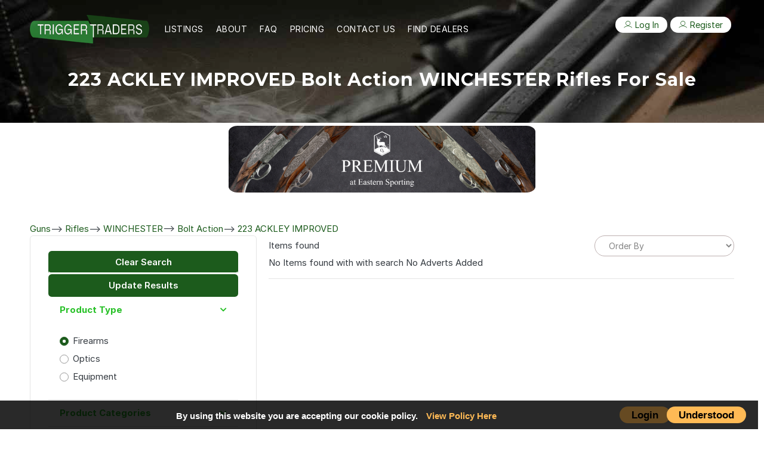

--- FILE ---
content_type: text/html; charset=UTF-8
request_url: https://www.triggertraders.com/Guns/Rifles/WINCHESTER/Bolt-Action/223-ACKLEY-IMPROVED
body_size: 371815
content:
<!DOCTYPE html>
<html lang="en">

<head>
    
<!-- Google Tag Manager -->
<script>(function(w,d,s,l,i){w[l]=w[l]||[];w[l].push({'gtm.start':
new Date().getTime(),event:'gtm.js'});var f=d.getElementsByTagName(s)[0],
j=d.createElement(s),dl=l!='dataLayer'?'&l='+l:'';j.async=true;j.src=
'https://www.googletagmanager.com/gtm.js?id='+i+dl;f.parentNode.insertBefore(j,f);
})(window,document,'script','dataLayer','GTM-WFRZ26L');</script>
<!-- End Google Tag Manager -->

<link rel="shortcut icon" href="/assets/img/favicon-16x16.png" type="image/x-icon" />
<script type="application/ld+json">
{
  "@context": "http://schema.org",
  "@type": "Organization",
  "url": "https://www.triggertraders.com",
  "name": "TriggerTraders",
  "logo": {
    "url": " https://www.triggertraders.com//assets/img/logo.png",
    "width": "512",
    "@context": "http://schema.org",
    "@type": "ImageObject"
  },
  "sameAs": [
    "https://twitter.com/triggertraders",
    "https://www.facebook.com/triggertradersuk"
  ]
}
</script>
  <meta charset="utf-8">
  <meta http-equiv="content-language" content="en-us">
  <meta name="viewport" content="width=device-width, initial-scale=1, shrink-to-fit=no">
  <meta http-equiv="imagetoolbar" content="no" />
  
  <meta name="keywords" content="triggertraders, guns, gun , trader, buy, sell , purchase ,chokes, shotguns, rifle, airguns ,airrifle ,for sale ,shotgun ,pistol ,pistols ,second hand"><meta name="robots" content="index, follow"><title>223 ACKLEY IMPROVED Bolt Action  WINCHESTER  Rifles  For Sale UK</title><meta name="keywords" content="223 ACKLEY IMPROVED Bolt Action  WINCHESTER  Rifles  For Sale UKtriggertraders, guns, for, sale, uk, gun, trader, buy, sell, purchase ,chokes, shotguns, rifle, airguns, airrifle, for sale, shotgun, pistol, pistols, second hand "><meta name="description" 
  content="Here at TriggerTraders you will find an extensive range of  223 ACKLEY IMPROVED Bolt Action  WINCHESTER  Rifles  For Sale UK in the UK. New Guns and Second hand Guns."><meta property="og:url" content="https://www.triggertraders.com//Guns/Rifles/WINCHESTER/Bolt-Action/223-ACKLEY-IMPROVED" /><meta property="og:title" content ="223 ACKLEY IMPROVED Bolt Action  WINCHESTER  Rifles  For Sale UK" /><meta property="og:description" content="Here at TriggerTraders you will find an extensive range of  223 ACKLEY IMPROVED Bolt Action  WINCHESTER  Rifles  For Sale UK in the UK. New Guns and Second hand Guns." /><meta property="og:type" content="Website" /><meta property="og:image:type" content="image/png"><meta property="og:image:width" content="1024"><meta property="og:image:height" content="1024"><meta name="twitter:card" content="summary"/>
  
  <meta name="twitter:title"   content = "223 ACKLEY IMPROVED Bolt Action  WINCHESTER  Rifles  For Sale UK"/>
  <meta name="twitter:image" content="https://www.triggertraders.com//assets/img/metalogo.PNG" />
  <meta name="twitter:description" content="Here at TriggerTraders you will find an extensive range of  223 ACKLEY IMPROVED Bolt Action  WINCHESTER  Rifles  For Sale UK in the UK. New Guns and Second hand Guns." />           
  <meta name="twitter:site" content="@triggertraders" />
  <meta name="twitter:creator" content="@triggertraders"/>  <style type="text/css">
    a:hover {
      cursor: pointer;
    }
  </style>
<link rel="stylesheet" type="text/css" href="https://www.triggertraders.com/assets/css/bootstrap.min.css">
  <link href="https://cdn.jsdelivr.net/npm/bootstrap@5.0.2/dist/css/bootstrap.min.css" rel="stylesheet" integrity="sha384-EVSTQN3/azprG1Anm3QDgpJLIm9Nao0Yz1ztcQTwFspd3yD65VohhpuuCOmLASjC" crossorigin="anonymous">
  <link rel="stylesheet" type="text/css" href="https://www.triggertraders.com/assets/css/main.css">
  <link rel="stylesheet" type="text/css" href="https://www.triggertraders.com/assets/fonts/line-icons.css">
  <link href="https://www.triggertraders.com/assets/Ecom/fonts/fontawesome/css/all.min.css" type="text/css" rel="stylesheet">
  <link href="https://www.triggertraders.com/assets/css/custom.css" rel="stylesheet" type="text/css" />
  <link href="https://www.triggertraders.com/assets/Ecom/css/ui.css" rel="stylesheet" type="text/css" /> 
  <link href="https://www.triggertraders.com/assets/Ecom/css/bootstrap.css" rel="stylesheet" type="text/css" />
  <script async src="https://www.googletagmanager.com/gtag/js?id=UA-144213319-1"></script>
  <script src="https://www.triggertraders.com/assets/js/google.js"> </script>
  <script src="https://www.triggertraders.com/trigger_traders_funtions/remove_fbget.js"></script>
  <script src="https://ajax.googleapis.com/ajax/libs/jquery/3.6.0/jquery.min.js"></script>
  <script src="https://www.triggertraders.com/include_new_gun/js/stripe_redirect.js"></script>
</head>

<body role="main">

<!-- Google Tag Manager (noscript) -->
<noscript><iframe src="https://www.googletagmanager.com/ns.html?id=GTM-WFRZ26L"
height="0" width="0" style="display:none;visibility:hidden"></iframe></noscript>
<!-- End Google Tag Manager (noscript) -->

  <!-- Header Area wrapper Starts -->
  <header id="header-wrap">
    <!-- Navbar Start -->
    <nav class="navbar navbar-expand-lg fixed-top scrolling-navbar lg-12 md-12 ">
      <div class="container" margin-left: 0px>
        <!-- Brand and toggle get grouped for better mobile display -->
        <div class="navbar-header">
          <button class="navbar-toggler" type="button" data-toggle="collapse" data-target="#main-navbar" aria-controls="main-navbar" aria-expanded="false" aria-label="Toggle navigation">
            <span class="navbar-toggler-icon"></span>
            <span class="lni-menu-update"></span>
            <span class="lni-menu"></span>
            <span class="lni-menu"></span>
          </button>
          <div class="navbar-brand"> <a href="/"><img class"navbar-brand" src="https://www.triggertraders.com/assets/img/logo.png" alt="Logo "></a></div>        </div>
        <div class="collapse navbar-collapse" id="main-navbar">
          <ul class="navbar-nav mr-auto">
            </li>
            <li class="nav-item">
            <a class="nav-link" href="https://www.triggertraders.com/search_results.php">                 Listings
              </a>
            </li>
            <!--  HIDE DEALER SEARCH          <li class="nav-item">
              <a class="nav-link" href="dealer_search.php">
                Dealer Search
              </a>
            </li> -->
            <li class="nav-item">
            <a class="nav-link" href="https://www.triggertraders.com/About.php">                About
              </a>
            </li>
            <li class="nav-item">
            <a class="nav-link" href="https://www.triggertraders.com/FAQ.php">                FAQ
              </a>
            </li>
            <li class="nav-item">
              <a class="nav-link" href="https://www.triggertraders.com/subscription_pricing_view.php">
                Pricing
              </a>
            </li>            <li class="nav-item">
              <a class="nav-link" href="https://www.triggertraders.com/contact.php">                Contact Us
              </a>
            </li>
            <li class="nav-item">
              <a class="nav-link" href="https://www.triggertraders.com/FindDealers"> 
              Find Dealers 
              </a>
            </li>

          </ul>
          
          <ul class="sign-in"><li class="nav-item "><a class="nav-link dropdown" href="https://www.triggertraders.com/login.php"><i class="lni-user"></i>Log In</a></li></ul><ul class="sign-in"><li class="nav-item dropdown"><a class="nav-link dropdown" href="https://www.triggertraders.com/signup_choose.php"><i class="lni-user"></i>Register</a></li></ul>           
        </div>
      </div>
      <!-- Mobile Menu Start -->
      <ul class="mobile-menu">
        <li>
        <a class="active" href="https://www.triggertraders.com/">Home</a>        </li>
        <li>
         <a href="https://www.triggertraders.com/search_results.php">Listings</a>        </li>    
         <li>
         <a href="https://www.triggertraders.com/FindDealers">Find Dealers</a>        </li>
        <li>
         <a href="https://www.triggertraders.com/About.php">About</a>        </li>
        <li>
         <a href="https://www.triggertraders.com/FAQ.php">FAQ</a>        </li>
           <li>
          <a href="https://www.triggertraders.com/subscription_pricing_view.php">Pricing</a>
        </li>        <li>
         <a href="https://www.triggertraders.com/contact.php">Contact Us</a>        </li>

       <!-- <li>
         <a href="https://competitions.triggertraders.com" >Competitions</a>        </li> -->
        <ul class="sign-in"><li><a href="https://www.triggertraders.com/login.php"><i class="lni-user"></i>Log In</a></li></ul><ul class="sign-in"><li><a href="https://www.triggertraders.com/signup_choose.php"><i class="lni-user"></i>Register</a></li></ul>      </ul>

      <!-- Mobile Menu End -->

    </nav>




<script type="text/javascript" src="https://maps.googleapis.com/maps/api/js?key=AIzaSyDLzJb2HmTswg2alqUXmh6AZWL8Slw49Jk&libraries=places"></script>


<!-- <script src='include_search/search_js/search_product_details_populate.js' type='text/javascript'></script> -->

<script src='https://www.triggertraders.com/include_search/SlimUpdates/search_js/search_document_load.js?v1' type='text/javascript'></script>
<script src='https://www.triggertraders.com/include_search/SlimUpdates/search_js/search_firearm_manufacturers_click.js?v1' type='text/javascript'></script>
<script src='https://www.triggertraders.com/include_search/SlimUpdates/search_js/search_functions.js?v1' type='text/javascript'></script>
<script src='https://www.triggertraders.com/include_search/SlimUpdates/search_js/search_optic_make_click.js?v1' type='text/javascript'></script>
<script src='https://www.triggertraders.com/include_search/SlimUpdates/search_js/search_product_type_click.js?v1' type='text/javascript'></script>
<script src='https://www.triggertraders.com/include_search/SlimUpdates/search_js/search_update_search_click.js?v1' type='text/javascript'></script>
<script src='https://www.triggertraders.com/include_search/SlimUpdates/search_js/search_product_deatils_click.js?v1' type='text/javascript'></script>
<script src='https://www.triggertraders.com/include_search/SlimUpdates/search_js/search_order_by.js?v1' type='text/javascript'></script>




<!-- Navbar End -->
</header>


<!-- Header Area wrapper End -->




<!-- Page Header Start -->
<div class="page-header" style="background: url(https://www.triggertraders.com/assets/img/banner1.jpg);"><div class="container">
	<div class="row">
		<div class="col-md-12">
			<div class="breadcrumb-wrapper">
				<h1 class="product-title">223 ACKLEY IMPROVED Bolt Action  WINCHESTER  Rifles  For Sale</h1>			</div>
		</div>
	</div>
</div>
</div>
<!-- Page Header End -->



<!-- ========================= SECTION PAGETOP ========================= -->
<!-- <section class="section-pagetop bg">
<div class="container">
	<h2 class="title-page">Category products</h2>
	<nav>
	<ol class="breadcrumb text-white">
	    <li class="breadcrumb-item"><a href="">Home</a></li>
	    <li class="breadcrumb-item"><a href="">Best category</a></li>
	    <li class="breadcrumb-item active" aria-current="page">Great articles</li>
	</ol>  
	</nav>
</div> <!-- container //  -->
</section>
<!-- ========================= SECTION INTRO END// ========================= -->

<!-- ========================= SECTION CONTENT ========================= -->
<section class="section-content ">
<a href="https://easternsporting.com/">
				<div class="outer">
					<div class="col-lg-5 col-md-9 col-sm-12 col-xs-12 bannerdiv">
						<img class="bannerimage" src="https://www.triggertraders.com/assets/adverts/PremiumGuns.png"
							alt="Banner" />
					</div>
				</div>
			</a><div class="container">
  <div class="row">
    <div class="col mt-5">
     
					</li>
			  <a href="https://www.triggertraders.com/Guns">Guns</a><span>--></span></li>
			  <a href="https://www.triggertraders.com/Guns/Rifles">Rifles</a><span>--></span></li>
			  <a href="https://www.triggertraders.com/Guns/Rifles/WINCHESTER">WINCHESTER</a><span>--></span></li>
			  <a href="https://www.triggertraders.com/Guns/Rifles/WINCHESTER/Bolt-Action">Bolt Action</a><span>--></span></li>
			  <a href="https://www.triggertraders.com/Guns/Rifles/WINCHESTER/Bolt-Action/223-ACKLEY-IMPROVED">223 ACKLEY IMPROVED</a>
			
			</div>

			<div class="container text-center">
				

			</div>


			<div class="container">

				<div class="row">
					<aside class="col-md-4">

						<div class="card">
							<a href="https://www.triggertraders.com/search_results.php" class="btn new_search" style="border-bottom: 3px solid white;">Clear Search </a>							<div class="btn update_search">Update Results</div>

							<!-- Product Type -->
							<article class="filter-group">
								<header class="card-header">
									<a href="" data-bs-toggle="collapse" data-bs-target="#collapse_1" aria-expanded="false" class="">
										<i class="icon-control fa fa-chevron-down"  style="color: #25c025;"></i>
									<h6 class="title" style="color: #25c025;">Product Type</h6>									</a>
								</header>
								<div class="filter-content collapse show" id="collapse_1">
									<div class="card-body">

										<label class="custom-control custom-radio">
													<input type="radio" name="product_type" checked=""  value="1" class="custom-control-input product_type">
													<div class="custom-control-label">Firearms </div>
													</label><label class="custom-control custom-radio">
													<input type="radio" name="product_type"   value="2" class="custom-control-input product_type">
													<div class="custom-control-label">Optics </div>
													</label><label class="custom-control custom-radio">
													<input type="radio" name="product_type"   value="3" class="custom-control-input product_type">
													<div class="custom-control-label">Equipment </div>
													</label>									</div> <!-- card-body.// -->
								</div>
							</article> <!-- filter-group  .// -->




							<!-- Product Details -->
							<article class="filter-group">

								<header class="card-header">
									<a href="" data-bs-toggle="collapse" data-bs-target="#collapse_2" aria-expanded="true" class="">
										<i class="icon-control fa fa-chevron-down"  style="color: #25c025;"></i>
									<h6 class="title" style="color: #25c025;">Product Categories</h6>									</a>
								</header>
								<div class="filter-content collapse " id="collapse_2">
									<div class="card-body" id="product_details" style='overflow-y:auto; width:auto;height:auto; max-height: 400px;'>

										<label class="custom-control custom-checkbox">
             <input type="checkbox" value="1"  class="custom-control-input product_deatils">
          <div class="custom-control-label">Shotguns 
             </div>
           </label><label class="custom-control custom-checkbox">
        
         <input type="checkbox" value="2" checked="" class="custom-control-input product_deatils">
      <div class="custom-control-label">Rifles
         </div>
       </label><label class="custom-control custom-checkbox">
             <input type="checkbox" value="3"  class="custom-control-input product_deatils">
          <div class="custom-control-label">Pistols 
             </div>
           </label><label class="custom-control custom-checkbox">
             <input type="checkbox" value="4"  class="custom-control-input product_deatils">
          <div class="custom-control-label">Air Rifles 
             </div>
           </label><label class="custom-control custom-checkbox">
             <input type="checkbox" value="5"  class="custom-control-input product_deatils">
          <div class="custom-control-label">Flare Guns 
             </div>
           </label><label class="custom-control custom-checkbox">
             <input type="checkbox" value="6"  class="custom-control-input product_deatils">
          <div class="custom-control-label">Air Pistols 
             </div>
           </label><label class="custom-control custom-checkbox">
             <input type="checkbox" value="94"  class="custom-control-input product_deatils">
          <div class="custom-control-label">Bows and Crossbows 
             </div>
           </label>
									</div> <!-- card-body.// -->
								</div>
							</article> <!-- filter-group .// -->

							<!-- Manufacturer -->
							<article class="filter-group manufacturer" id="manufacturerArt">							<header class="card-header">
								<a href="" data-bs-toggle="collapse" data-bs-target="#collapse_3" aria-expanded="true" class="">
									<i class="icon-control fa fa-chevron-down"  style="color: #25c025;"></i>
									<h6 class="title" style="color: #25c025;">Manufacturer</h6>								</a>
							</header>
							<div class="filter-content collapse " id="collapse_3">
								<div class="card-body" id="manufacturer" style='overflow-y:auto; width:auto;height:auto; max-height: 400px;  '>

									<label class="custom-control custom-checkbox">
             <input type="checkbox" value="536"  class="custom-control-input manufacturers">
          <div class="custom-control-label">2A ARMAMENTS 
             </div>
           </label><label class="custom-control custom-checkbox">
             <input type="checkbox" value="539"  class="custom-control-input manufacturers">
          <div class="custom-control-label">ACCURACY INTERNATIONAL 
             </div>
           </label><label class="custom-control custom-checkbox">
             <input type="checkbox" value="540"  class="custom-control-input manufacturers">
          <div class="custom-control-label">AERO PRECISION 
             </div>
           </label><label class="custom-control custom-checkbox">
             <input type="checkbox" value="537"  class="custom-control-input manufacturers">
          <div class="custom-control-label">AKAH 
             </div>
           </label><label class="custom-control custom-checkbox">
             <input type="checkbox" value="1001"  class="custom-control-input manufacturers">
          <div class="custom-control-label">AMERICAN 
             </div>
           </label><label class="custom-control custom-checkbox">
             <input type="checkbox" value="538"  class="custom-control-input manufacturers">
          <div class="custom-control-label">AMERICAN BUILT ARMS 
             </div>
           </label><label class="custom-control custom-checkbox">
             <input type="checkbox" value="542"  class="custom-control-input manufacturers">
          <div class="custom-control-label">ANGLO CUSTOM RIFLE COMPANY 
             </div>
           </label><label class="custom-control custom-checkbox">
             <input type="checkbox" value="543"  class="custom-control-input manufacturers">
          <div class="custom-control-label">ANSCHUTZ 
             </div>
           </label><label class="custom-control custom-checkbox">
             <input type="checkbox" value="740"  class="custom-control-input manufacturers">
          <div class="custom-control-label">ANTONIO ZOLI & CO 
             </div>
           </label><label class="custom-control custom-checkbox">
             <input type="checkbox" value="997"  class="custom-control-input manufacturers">
          <div class="custom-control-label">ARDESA 
             </div>
           </label><label class="custom-control custom-checkbox">
             <input type="checkbox" value="544"  class="custom-control-input manufacturers">
          <div class="custom-control-label">ARMALON 
             </div>
           </label><label class="custom-control custom-checkbox">
             <input type="checkbox" value="545"  class="custom-control-input manufacturers">
          <div class="custom-control-label">ARMAS EGO 
             </div>
           </label><label class="custom-control custom-checkbox">
             <input type="checkbox" value="546"  class="custom-control-input manufacturers">
          <div class="custom-control-label">ARMI SAN MARCO 
             </div>
           </label><label class="custom-control custom-checkbox">
             <input type="checkbox" value="548"  class="custom-control-input manufacturers">
          <div class="custom-control-label">AUGUSTE FRANCOTTE 
             </div>
           </label><label class="custom-control custom-checkbox">
             <input type="checkbox" value="1013"  class="custom-control-input manufacturers">
          <div class="custom-control-label">AUSTRALIAN INTERNATIONAL ARMS 
             </div>
           </label><label class="custom-control custom-checkbox">
             <input type="checkbox" value="550"  class="custom-control-input manufacturers">
          <div class="custom-control-label">BAIKAL 
             </div>
           </label><label class="custom-control custom-checkbox">
             <input type="checkbox" value="551"  class="custom-control-input manufacturers">
          <div class="custom-control-label">BARRETT 
             </div>
           </label><label class="custom-control custom-checkbox">
             <input type="checkbox" value="552"  class="custom-control-input manufacturers">
          <div class="custom-control-label">BAT MACHINE CO 
             </div>
           </label><label class="custom-control custom-checkbox">
             <input type="checkbox" value="983"  class="custom-control-input manufacturers">
          <div class="custom-control-label">BENELLI 
             </div>
           </label><label class="custom-control custom-checkbox">
             <input type="checkbox" value="1031"  class="custom-control-input manufacturers">
          <div class="custom-control-label">BERETTA 
             </div>
           </label><label class="custom-control custom-checkbox">
             <input type="checkbox" value="554"  class="custom-control-input manufacturers">
          <div class="custom-control-label">BERGARA 
             </div>
           </label><label class="custom-control custom-checkbox">
             <input type="checkbox" value="555"  class="custom-control-input manufacturers">
          <div class="custom-control-label">BLASER 
             </div>
           </label><label class="custom-control custom-checkbox">
             <input type="checkbox" value="556"  class="custom-control-input manufacturers">
          <div class="custom-control-label">BLEIKER 
             </div>
           </label><label class="custom-control custom-checkbox">
             <input type="checkbox" value="1173"  class="custom-control-input manufacturers">
          <div class="custom-control-label">BONEHILL 
             </div>
           </label><label class="custom-control custom-checkbox">
             <input type="checkbox" value="557"  class="custom-control-input manufacturers">
          <div class="custom-control-label">BORDEN RIFLES 
             </div>
           </label><label class="custom-control custom-checkbox">
             <input type="checkbox" value="558"  class="custom-control-input manufacturers">
          <div class="custom-control-label">BRADLEY ARMS 
             </div>
           </label><label class="custom-control custom-checkbox">
             <input type="checkbox" value="1122"  class="custom-control-input manufacturers">
          <div class="custom-control-label">BREMMER 
             </div>
           </label><label class="custom-control custom-checkbox">
             <input type="checkbox" value="559"  class="custom-control-input manufacturers">
          <div class="custom-control-label">BREMMER ARMS 
             </div>
           </label><label class="custom-control custom-checkbox">
             <input type="checkbox" value="561"  class="custom-control-input manufacturers">
          <div class="custom-control-label">BROWNING 
             </div>
           </label><label class="custom-control custom-checkbox">
             <input type="checkbox" value="562"  class="custom-control-input manufacturers">
          <div class="custom-control-label">BSA 
             </div>
           </label><label class="custom-control custom-checkbox">
             <input type="checkbox" value="1234"  class="custom-control-input manufacturers">
          <div class="custom-control-label">BURNSIDE 
             </div>
           </label><label class="custom-control custom-checkbox">
             <input type="checkbox" value="564"  class="custom-control-input manufacturers">
          <div class="custom-control-label">BUSHMASTER 
             </div>
           </label><label class="custom-control custom-checkbox">
             <input type="checkbox" value="565"  class="custom-control-input manufacturers">
          <div class="custom-control-label">CARCANO 
             </div>
           </label><label class="custom-control custom-checkbox">
             <input type="checkbox" value="609"  class="custom-control-input manufacturers">
          <div class="custom-control-label">CARL GUSTAF 
             </div>
           </label><label class="custom-control custom-checkbox">
             <input type="checkbox" value="567"  class="custom-control-input manufacturers">
          <div class="custom-control-label">CARL WALTHER 
             </div>
           </label><label class="custom-control custom-checkbox">
             <input type="checkbox" value="568"  class="custom-control-input manufacturers">
          <div class="custom-control-label">CBC 
             </div>
           </label><label class="custom-control custom-checkbox">
             <input type="checkbox" value="569"  class="custom-control-input manufacturers">
          <div class="custom-control-label">CHAPUIS ARMES 
             </div>
           </label><label class="custom-control custom-checkbox">
             <input type="checkbox" value="570"  class="custom-control-input manufacturers">
          <div class="custom-control-label">CHARTER ARMS 
             </div>
           </label><label class="custom-control custom-checkbox">
             <input type="checkbox" value="571"  class="custom-control-input manufacturers">
          <div class="custom-control-label">CHIAPPA 
             </div>
           </label><label class="custom-control custom-checkbox">
             <input type="checkbox" value="572"  class="custom-control-input manufacturers">
          <div class="custom-control-label">CHRISTENSEN ARMS 
             </div>
           </label><label class="custom-control custom-checkbox">
             <input type="checkbox" value="1250"  class="custom-control-input manufacturers">
          <div class="custom-control-label">CIS CUSTOM 
             </div>
           </label><label class="custom-control custom-checkbox">
             <input type="checkbox" value="574"  class="custom-control-input manufacturers">
          <div class="custom-control-label">COGSWELL & HARRISON 
             </div>
           </label><label class="custom-control custom-checkbox">
             <input type="checkbox" value="1256"  class="custom-control-input manufacturers">
          <div class="custom-control-label">Colt 
             </div>
           </label><label class="custom-control custom-checkbox">
             <input type="checkbox" value="575"  class="custom-control-input manufacturers">
          <div class="custom-control-label">COOEY 
             </div>
           </label><label class="custom-control custom-checkbox">
             <input type="checkbox" value="576"  class="custom-control-input manufacturers">
          <div class="custom-control-label">COOPER ARMS 
             </div>
           </label><label class="custom-control custom-checkbox">
             <input type="checkbox" value="1212"  class="custom-control-input manufacturers">
          <div class="custom-control-label">CUGIR 
             </div>
           </label><label class="custom-control custom-checkbox">
             <input type="checkbox" value="577"  class="custom-control-input manufacturers">
          <div class="custom-control-label">CUSTOM 
             </div>
           </label><label class="custom-control custom-checkbox">
             <input type="checkbox" value="560"  class="custom-control-input manufacturers">
          <div class="custom-control-label">CZ 
             </div>
           </label><label class="custom-control custom-checkbox">
             <input type="checkbox" value="598"  class="custom-control-input manufacturers">
          <div class="custom-control-label">D F FEARN 
             </div>
           </label><label class="custom-control custom-checkbox">
             <input type="checkbox" value="581"  class="custom-control-input manufacturers">
          <div class="custom-control-label">DAKOTA ARMS 
             </div>
           </label><label class="custom-control custom-checkbox">
             <input type="checkbox" value="982"  class="custom-control-input manufacturers">
          <div class="custom-control-label">DANIEL DEFENSE 
             </div>
           </label><label class="custom-control custom-checkbox">
             <input type="checkbox" value="1061"  class="custom-control-input manufacturers">
          <div class="custom-control-label">DAVID LLOYD 
             </div>
           </label><label class="custom-control custom-checkbox">
             <input type="checkbox" value="664"  class="custom-control-input manufacturers">
          <div class="custom-control-label">DAVIDE PEDERSOLI 
             </div>
           </label><label class="custom-control custom-checkbox">
             <input type="checkbox" value="582"  class="custom-control-input manufacturers">
          <div class="custom-control-label">DAYSTATE 
             </div>
           </label><label class="custom-control custom-checkbox">
             <input type="checkbox" value="583"  class="custom-control-input manufacturers">
          <div class="custom-control-label">DCR 
             </div>
           </label><label class="custom-control custom-checkbox">
             <input type="checkbox" value="585"  class="custom-control-input manufacturers">
          <div class="custom-control-label">DOLPHIN FIREARMS 
             </div>
           </label><label class="custom-control custom-checkbox">
             <input type="checkbox" value="1230"  class="custom-control-input manufacturers">
          <div class="custom-control-label">DOUBLE STAR CORP 
             </div>
           </label><label class="custom-control custom-checkbox">
             <input type="checkbox" value="586"  class="custom-control-input manufacturers">
          <div class="custom-control-label">DPMS 
             </div>
           </label><label class="custom-control custom-checkbox">
             <input type="checkbox" value="587"  class="custom-control-input manufacturers">
          <div class="custom-control-label">DSR 
             </div>
           </label><label class="custom-control custom-checkbox">
             <input type="checkbox" value="588"  class="custom-control-input manufacturers">
          <div class="custom-control-label">DUMOULIN 
             </div>
           </label><label class="custom-control custom-checkbox">
             <input type="checkbox" value="589"  class="custom-control-input manufacturers">
          <div class="custom-control-label">DYNAMIT NOBEL 
             </div>
           </label><label class="custom-control custom-checkbox">
             <input type="checkbox" value="573"  class="custom-control-input manufacturers">
          <div class="custom-control-label">E J CHURCHILL 
             </div>
           </label><label class="custom-control custom-checkbox">
             <input type="checkbox" value="590"  class="custom-control-input manufacturers">
          <div class="custom-control-label">ELLWOOD 
             </div>
           </label><label class="custom-control custom-checkbox">
             <input type="checkbox" value="592"  class="custom-control-input manufacturers">
          <div class="custom-control-label">ERMA 
             </div>
           </label><label class="custom-control custom-checkbox">
             <input type="checkbox" value="594"  class="custom-control-input manufacturers">
          <div class="custom-control-label">EVERITT AND WARD 
             </div>
           </label><label class="custom-control custom-checkbox">
             <input type="checkbox" value="595"  class="custom-control-input manufacturers">
          <div class="custom-control-label">FABRIQUE NATIONALE 
             </div>
           </label><label class="custom-control custom-checkbox">
             <input type="checkbox" value="596"  class="custom-control-input manufacturers">
          <div class="custom-control-label">FAMARS 
             </div>
           </label><label class="custom-control custom-checkbox">
             <input type="checkbox" value="597"  class="custom-control-input manufacturers">
          <div class="custom-control-label">FAUSTI 
             </div>
           </label><label class="custom-control custom-checkbox">
             <input type="checkbox" value="1049"  class="custom-control-input manufacturers">
          <div class="custom-control-label">FIERCE 
             </div>
           </label><label class="custom-control custom-checkbox">
             <input type="checkbox" value="601"  class="custom-control-input manufacturers">
          <div class="custom-control-label">FRANCHI 
             </div>
           </label><label class="custom-control custom-checkbox">
             <input type="checkbox" value="1246"  class="custom-control-input manufacturers">
          <div class="custom-control-label">FX 
             </div>
           </label><label class="custom-control custom-checkbox">
             <input type="checkbox" value="603"  class="custom-control-input manufacturers">
          <div class="custom-control-label">GBR 
             </div>
           </label><label class="custom-control custom-checkbox">
             <input type="checkbox" value="1002"  class="custom-control-input manufacturers">
          <div class="custom-control-label">GERMAN 
             </div>
           </label><label class="custom-control custom-checkbox">
             <input type="checkbox" value="604"  class="custom-control-input manufacturers">
          <div class="custom-control-label">GEVARM 
             </div>
           </label><label class="custom-control custom-checkbox">
             <input type="checkbox" value="606"  class="custom-control-input manufacturers">
          <div class="custom-control-label">GIBBS 
             </div>
           </label><label class="custom-control custom-checkbox">
             <input type="checkbox" value="1252"  class="custom-control-input manufacturers">
          <div class="custom-control-label">GRAND POWER 
             </div>
           </label><label class="custom-control custom-checkbox">
             <input type="checkbox" value="608"  class="custom-control-input manufacturers">
          <div class="custom-control-label">GSG 
             </div>
           </label><label class="custom-control custom-checkbox">
             <input type="checkbox" value="1093"  class="custom-control-input manufacturers">
          <div class="custom-control-label">GUNCRAFT 
             </div>
           </label><label class="custom-control custom-checkbox">
             <input type="checkbox" value="1115"  class="custom-control-input manufacturers">
          <div class="custom-control-label">H&K 
             </div>
           </label><label class="custom-control custom-checkbox">
             <input type="checkbox" value="611"  class="custom-control-input manufacturers">
          <div class="custom-control-label">HAENEL 
             </div>
           </label><label class="custom-control custom-checkbox">
             <input type="checkbox" value="613"  class="custom-control-input manufacturers">
          <div class="custom-control-label">HAMMERLI 
             </div>
           </label><label class="custom-control custom-checkbox">
             <input type="checkbox" value="1263"  class="custom-control-input manufacturers">
          <div class="custom-control-label">HARDY 
             </div>
           </label><label class="custom-control custom-checkbox">
             <input type="checkbox" value="1241"  class="custom-control-input manufacturers">
          <div class="custom-control-label">HARPERS FERRY 
             </div>
           </label><label class="custom-control custom-checkbox">
             <input type="checkbox" value="981"  class="custom-control-input manufacturers">
          <div class="custom-control-label">HATSAN ARMS 
             </div>
           </label><label class="custom-control custom-checkbox">
             <input type="checkbox" value="1050"  class="custom-control-input manufacturers">
          <div class="custom-control-label">HAUSKEN 
             </div>
           </label><label class="custom-control custom-checkbox">
             <input type="checkbox" value="616"  class="custom-control-input manufacturers">
          <div class="custom-control-label">HECKLER & KOCH 
             </div>
           </label><label class="custom-control custom-checkbox">
             <input type="checkbox" value="547"  class="custom-control-input manufacturers">
          <div class="custom-control-label">HENRY ATKIN 
             </div>
           </label><label class="custom-control custom-checkbox">
             <input type="checkbox" value="617"  class="custom-control-input manufacturers">
          <div class="custom-control-label">HENRY REPEATING ARMS 
             </div>
           </label><label class="custom-control custom-checkbox">
             <input type="checkbox" value="618"  class="custom-control-input manufacturers">
          <div class="custom-control-label">HEYM 
             </div>
           </label><label class="custom-control custom-checkbox">
             <input type="checkbox" value="619"  class="custom-control-input manufacturers">
          <div class="custom-control-label">HOLLAND & HOLLAND 
             </div>
           </label><label class="custom-control custom-checkbox">
             <input type="checkbox" value="620"  class="custom-control-input manufacturers">
          <div class="custom-control-label">HOWA 
             </div>
           </label><label class="custom-control custom-checkbox">
             <input type="checkbox" value="621"  class="custom-control-input manufacturers">
          <div class="custom-control-label">HS PRECISION 
             </div>
           </label><label class="custom-control custom-checkbox">
             <input type="checkbox" value="1216"  class="custom-control-input manufacturers">
          <div class="custom-control-label">IAB-SHARPS 
             </div>
           </label><label class="custom-control custom-checkbox">
             <input type="checkbox" value="1000"  class="custom-control-input manufacturers">
          <div class="custom-control-label">IDF 
             </div>
           </label><label class="custom-control custom-checkbox">
             <input type="checkbox" value="623"  class="custom-control-input manufacturers">
          <div class="custom-control-label">INLAND 
             </div>
           </label><label class="custom-control custom-checkbox">
             <input type="checkbox" value="624"  class="custom-control-input manufacturers">
          <div class="custom-control-label">INTERARMS 
             </div>
           </label><label class="custom-control custom-checkbox">
             <input type="checkbox" value="1193"  class="custom-control-input manufacturers">
          <div class="custom-control-label">ISHAPORE 
             </div>
           </label><label class="custom-control custom-checkbox">
             <input type="checkbox" value="625"  class="custom-control-input manufacturers">
          <div class="custom-control-label">ISSC 
             </div>
           </label><label class="custom-control custom-checkbox">
             <input type="checkbox" value="1112"  class="custom-control-input manufacturers">
          <div class="custom-control-label">IZHMASH 
             </div>
           </label><label class="custom-control custom-checkbox">
             <input type="checkbox" value="626"  class="custom-control-input manufacturers">
          <div class="custom-control-label">J C HIGGINS 
             </div>
           </label><label class="custom-control custom-checkbox">
             <input type="checkbox" value="628"  class="custom-control-input manufacturers">
          <div class="custom-control-label">J G ANSCHUTZ 
             </div>
           </label><label class="custom-control custom-checkbox">
             <input type="checkbox" value="673"  class="custom-control-input manufacturers">
          <div class="custom-control-label">J RIGBY & CO 
             </div>
           </label><label class="custom-control custom-checkbox">
             <input type="checkbox" value="627"  class="custom-control-input manufacturers">
          <div class="custom-control-label">JAEGER 
             </div>
           </label><label class="custom-control custom-checkbox">
             <input type="checkbox" value="1206"  class="custom-control-input manufacturers">
          <div class="custom-control-label">JOHN RIGBY 
             </div>
           </label><label class="custom-control custom-checkbox">
             <input type="checkbox" value="1242"  class="custom-control-input manufacturers">
          <div class="custom-control-label">JOSEPH BOURNE AND SON 
             </div>
           </label><label class="custom-control custom-checkbox">
             <input type="checkbox" value="635"  class="custom-control-input manufacturers">
          <div class="custom-control-label">JOSEPH LANG 
             </div>
           </label><label class="custom-control custom-checkbox">
             <input type="checkbox" value="1231"  class="custom-control-input manufacturers">
          <div class="custom-control-label">JOSLYN FIREARMS CO. 
             </div>
           </label><label class="custom-control custom-checkbox">
             <input type="checkbox" value="629"  class="custom-control-input manufacturers">
          <div class="custom-control-label">KELBLY 
             </div>
           </label><label class="custom-control custom-checkbox">
             <input type="checkbox" value="630"  class="custom-control-input manufacturers">
          <div class="custom-control-label">KENGIL 
             </div>
           </label><label class="custom-control custom-checkbox">
             <input type="checkbox" value="631"  class="custom-control-input manufacturers">
          <div class="custom-control-label">KIMBER 
             </div>
           </label><label class="custom-control custom-checkbox">
             <input type="checkbox" value="632"  class="custom-control-input manufacturers">
          <div class="custom-control-label">KRICO 
             </div>
           </label><label class="custom-control custom-checkbox">
             <input type="checkbox" value="622"  class="custom-control-input manufacturers">
          <div class="custom-control-label">KRIEGHOFF 
             </div>
           </label><label class="custom-control custom-checkbox">
             <input type="checkbox" value="633"  class="custom-control-input manufacturers">
          <div class="custom-control-label">KRISS 
             </div>
           </label><label class="custom-control custom-checkbox">
             <input type="checkbox" value="634"  class="custom-control-input manufacturers">
          <div class="custom-control-label">LAKEFIELD 
             </div>
           </label><label class="custom-control custom-checkbox">
             <input type="checkbox" value="591"  class="custom-control-input manufacturers">
          <div class="custom-control-label">LEE ENFIELD 
             </div>
           </label><label class="custom-control custom-checkbox">
             <input type="checkbox" value="637"  class="custom-control-input manufacturers">
          <div class="custom-control-label">LITHGOW ARMS 
             </div>
           </label><label class="custom-control custom-checkbox">
             <input type="checkbox" value="1195"  class="custom-control-input manufacturers">
          <div class="custom-control-label">LMT 
             </div>
           </label><label class="custom-control custom-checkbox">
             <input type="checkbox" value="1200"  class="custom-control-input manufacturers">
          <div class="custom-control-label">LOGAN 
             </div>
           </label><label class="custom-control custom-checkbox">
             <input type="checkbox" value="638"  class="custom-control-input manufacturers">
          <div class="custom-control-label">LONDON ARMOURY 
             </div>
           </label><label class="custom-control custom-checkbox">
             <input type="checkbox" value="639"  class="custom-control-input manufacturers">
          <div class="custom-control-label">MAGTECH 
             </div>
           </label><label class="custom-control custom-checkbox">
             <input type="checkbox" value="640"  class="custom-control-input manufacturers">
          <div class="custom-control-label">MANNLICHER 
             </div>
           </label><label class="custom-control custom-checkbox">
             <input type="checkbox" value="641"  class="custom-control-input manufacturers">
          <div class="custom-control-label">MANNLICHER-SCHONAUER 
             </div>
           </label><label class="custom-control custom-checkbox">
             <input type="checkbox" value="642"  class="custom-control-input manufacturers">
          <div class="custom-control-label">MANTON & CO 
             </div>
           </label><label class="custom-control custom-checkbox">
             <input type="checkbox" value="1111"  class="custom-control-input manufacturers">
          <div class="custom-control-label">MANUFRANCE 
             </div>
           </label><label class="custom-control custom-checkbox">
             <input type="checkbox" value="643"  class="custom-control-input manufacturers">
          <div class="custom-control-label">MARLIN 
             </div>
           </label><label class="custom-control custom-checkbox">
             <input type="checkbox" value="645"  class="custom-control-input manufacturers">
          <div class="custom-control-label">MAUSER 
             </div>
           </label><label class="custom-control custom-checkbox">
             <input type="checkbox" value="646"  class="custom-control-input manufacturers">
          <div class="custom-control-label">MCKILLOP 
             </div>
           </label><label class="custom-control custom-checkbox">
             <input type="checkbox" value="648"  class="custom-control-input manufacturers">
          <div class="custom-control-label">MERKEL 
             </div>
           </label><label class="custom-control custom-checkbox">
             <input type="checkbox" value="649"  class="custom-control-input manufacturers">
          <div class="custom-control-label">MIDLAND GUN COMPANY 
             </div>
           </label><label class="custom-control custom-checkbox">
             <input type="checkbox" value="1055"  class="custom-control-input manufacturers">
          <div class="custom-control-label">MIROKU 
             </div>
           </label><label class="custom-control custom-checkbox">
             <input type="checkbox" value="999"  class="custom-control-input manufacturers">
          <div class="custom-control-label">MOSIN NAGANT 
             </div>
           </label><label class="custom-control custom-checkbox">
             <input type="checkbox" value="651"  class="custom-control-input manufacturers">
          <div class="custom-control-label">MOSIN-NAGANT 
             </div>
           </label><label class="custom-control custom-checkbox">
             <input type="checkbox" value="652"  class="custom-control-input manufacturers">
          <div class="custom-control-label">MOSSBERG 
             </div>
           </label><label class="custom-control custom-checkbox">
             <input type="checkbox" value="653"  class="custom-control-input manufacturers">
          <div class="custom-control-label">MUSGRAVE 
             </div>
           </label><label class="custom-control custom-checkbox">
             <input type="checkbox" value="654"  class="custom-control-input manufacturers">
          <div class="custom-control-label">NESIKA 
             </div>
           </label><label class="custom-control custom-checkbox">
             <input type="checkbox" value="655"  class="custom-control-input manufacturers">
          <div class="custom-control-label">NEW ENGLAND FIREARMS 
             </div>
           </label><label class="custom-control custom-checkbox">
             <input type="checkbox" value="656"  class="custom-control-input manufacturers">
          <div class="custom-control-label">NORDIC COMPONENTS 
             </div>
           </label><label class="custom-control custom-checkbox">
             <input type="checkbox" value="657"  class="custom-control-input manufacturers">
          <div class="custom-control-label">NORINCO 
             </div>
           </label><label class="custom-control custom-checkbox">
             <input type="checkbox" value="658"  class="custom-control-input manufacturers">
          <div class="custom-control-label">NORTH EASTERN ARMS 
             </div>
           </label><label class="custom-control custom-checkbox">
             <input type="checkbox" value="659"  class="custom-control-input manufacturers">
          <div class="custom-control-label">NOSLER 
             </div>
           </label><label class="custom-control custom-checkbox">
             <input type="checkbox" value="605"  class="custom-control-input manufacturers">
          <div class="custom-control-label">O GEYGER 
             </div>
           </label><label class="custom-control custom-checkbox">
             <input type="checkbox" value="660"  class="custom-control-input manufacturers">
          <div class="custom-control-label">OLYMPIC ARMS 
             </div>
           </label><label class="custom-control custom-checkbox">
             <input type="checkbox" value="661"  class="custom-control-input manufacturers">
          <div class="custom-control-label">PARKER HALE 
             </div>
           </label><label class="custom-control custom-checkbox">
             <input type="checkbox" value="1266"  class="custom-control-input manufacturers">
          <div class="custom-control-label">PATRICK CROFT 
             </div>
           </label><label class="custom-control custom-checkbox">
             <input type="checkbox" value="1003"  class="custom-control-input manufacturers">
          <div class="custom-control-label">PATRIOT ORDNANCE 
             </div>
           </label><label class="custom-control custom-checkbox">
             <input type="checkbox" value="979"  class="custom-control-input manufacturers">
          <div class="custom-control-label">PATRIOT ORDNANCE FACTORY 
             </div>
           </label><label class="custom-control custom-checkbox">
             <input type="checkbox" value="1138"  class="custom-control-input manufacturers">
          <div class="custom-control-label">PEDERSOLI 
             </div>
           </label><label class="custom-control custom-checkbox">
             <input type="checkbox" value="1245"  class="custom-control-input manufacturers">
          <div class="custom-control-label">PERDERSOLI 
             </div>
           </label><label class="custom-control custom-checkbox">
             <input type="checkbox" value="665"  class="custom-control-input manufacturers">
          <div class="custom-control-label">PFEIFER-WAFFEN 
             </div>
           </label><label class="custom-control custom-checkbox">
             <input type="checkbox" value="666"  class="custom-control-input manufacturers">
          <div class="custom-control-label">PIETTA 
             </div>
           </label><label class="custom-control custom-checkbox">
             <input type="checkbox" value="1251"  class="custom-control-input manufacturers">
          <div class="custom-control-label">PIONEER ARMS 
             </div>
           </label><label class="custom-control custom-checkbox">
             <input type="checkbox" value="667"  class="custom-control-input manufacturers">
          <div class="custom-control-label">POTTER AND WALKER 
             </div>
           </label><label class="custom-control custom-checkbox">
             <input type="checkbox" value="668"  class="custom-control-input manufacturers">
          <div class="custom-control-label">PRECISION RIFLE SERVICES 
             </div>
           </label><label class="custom-control custom-checkbox">
             <input type="checkbox" value="1029"  class="custom-control-input manufacturers">
          <div class="custom-control-label">PREDUZECE 44 
             </div>
           </label><label class="custom-control custom-checkbox">
             <input type="checkbox" value="669"  class="custom-control-input manufacturers">
          <div class="custom-control-label">PUMA 
             </div>
           </label><label class="custom-control custom-checkbox">
             <input type="checkbox" value="670"  class="custom-control-input manufacturers">
          <div class="custom-control-label">PUSHKARNA 
             </div>
           </label><label class="custom-control custom-checkbox">
             <input type="checkbox" value="978"  class="custom-control-input manufacturers">
          <div class="custom-control-label">Q 
             </div>
           </label><label class="custom-control custom-checkbox">
             <input type="checkbox" value="671"  class="custom-control-input manufacturers">
          <div class="custom-control-label">R B PYBUS 
             </div>
           </label><label class="custom-control custom-checkbox">
             <input type="checkbox" value="614"  class="custom-control-input manufacturers">
          <div class="custom-control-label">R J HARVEY 
             </div>
           </label><label class="custom-control custom-checkbox">
             <input type="checkbox" value="1179"  class="custom-control-input manufacturers">
          <div class="custom-control-label">RAF 
             </div>
           </label><label class="custom-control custom-checkbox">
             <input type="checkbox" value="672"  class="custom-control-input manufacturers">
          <div class="custom-control-label">REMINGTON 
             </div>
           </label><label class="custom-control custom-checkbox">
             <input type="checkbox" value="674"  class="custom-control-input manufacturers">
          <div class="custom-control-label">RIMFIRE MAGIC 
             </div>
           </label><label class="custom-control custom-checkbox">
             <input type="checkbox" value="676"  class="custom-control-input manufacturers">
          <div class="custom-control-label">RIZZINI 
             </div>
           </label><label class="custom-control custom-checkbox">
             <input type="checkbox" value="715"  class="custom-control-input manufacturers">
          <div class="custom-control-label">ROESSLER 
             </div>
           </label><label class="custom-control custom-checkbox">
             <input type="checkbox" value="998"  class="custom-control-input manufacturers">
          <div class="custom-control-label">ROMANIAN 
             </div>
           </label><label class="custom-control custom-checkbox">
             <input type="checkbox" value="677"  class="custom-control-input manufacturers">
          <div class="custom-control-label">ROSSI 
             </div>
           </label><label class="custom-control custom-checkbox">
             <input type="checkbox" value="678"  class="custom-control-input manufacturers">
          <div class="custom-control-label">RPA INTERNATIONAL 
             </div>
           </label><label class="custom-control custom-checkbox">
             <input type="checkbox" value="679"  class="custom-control-input manufacturers">
          <div class="custom-control-label">RUGER 
             </div>
           </label><label class="custom-control custom-checkbox">
             <input type="checkbox" value="680"  class="custom-control-input manufacturers">
          <div class="custom-control-label">RWS 
             </div>
           </label><label class="custom-control custom-checkbox">
             <input type="checkbox" value="681"  class="custom-control-input manufacturers">
          <div class="custom-control-label">SABATTI (FIAS) 
             </div>
           </label><label class="custom-control custom-checkbox">
             <input type="checkbox" value="1232"  class="custom-control-input manufacturers">
          <div class="custom-control-label">SABRE DEFENCE INDUSTRIES 
             </div>
           </label><label class="custom-control custom-checkbox">
             <input type="checkbox" value="682"  class="custom-control-input manufacturers">
          <div class="custom-control-label">SAKO 
             </div>
           </label><label class="custom-control custom-checkbox">
             <input type="checkbox" value="683"  class="custom-control-input manufacturers">
          <div class="custom-control-label">SANTA BARBARA 
             </div>
           </label><label class="custom-control custom-checkbox">
             <input type="checkbox" value="684"  class="custom-control-input manufacturers">
          <div class="custom-control-label">SAUER 
             </div>
           </label><label class="custom-control custom-checkbox">
             <input type="checkbox" value="686"  class="custom-control-input manufacturers">
          <div class="custom-control-label">SAVAGE ARMS 
             </div>
           </label><label class="custom-control custom-checkbox">
             <input type="checkbox" value="687"  class="custom-control-input manufacturers">
          <div class="custom-control-label">SCHMEISSER 
             </div>
           </label><label class="custom-control custom-checkbox">
             <input type="checkbox" value="688"  class="custom-control-input manufacturers">
          <div class="custom-control-label">SCHMIDT-RUBIN 
             </div>
           </label><label class="custom-control custom-checkbox">
             <input type="checkbox" value="689"  class="custom-control-input manufacturers">
          <div class="custom-control-label">SCHULTZ & LARSEN 
             </div>
           </label><label class="custom-control custom-checkbox">
             <input type="checkbox" value="566"  class="custom-control-input manufacturers">
          <div class="custom-control-label">SHIN SUNG CAREER 
             </div>
           </label><label class="custom-control custom-checkbox">
             <input type="checkbox" value="690"  class="custom-control-input manufacturers">
          <div class="custom-control-label">SIG SAUER 
             </div>
           </label><label class="custom-control custom-checkbox">
             <input type="checkbox" value="1194"  class="custom-control-input manufacturers">
          <div class="custom-control-label">SIMON LAWRENCE 
             </div>
           </label><label class="custom-control custom-checkbox">
             <input type="checkbox" value="691"  class="custom-control-input manufacturers">
          <div class="custom-control-label">SKS 
             </div>
           </label><label class="custom-control custom-checkbox">
             <input type="checkbox" value="1239"  class="custom-control-input manufacturers">
          <div class="custom-control-label">SMITH 
             </div>
           </label><label class="custom-control custom-checkbox">
             <input type="checkbox" value="692"  class="custom-control-input manufacturers">
          <div class="custom-control-label">SMITH & WESSON 
             </div>
           </label><label class="custom-control custom-checkbox">
             <input type="checkbox" value="694"  class="custom-control-input manufacturers">
          <div class="custom-control-label">SNIDER-ENFIELD 
             </div>
           </label><label class="custom-control custom-checkbox">
             <input type="checkbox" value="1220"  class="custom-control-input manufacturers">
          <div class="custom-control-label">SNIDER/TOWER 
             </div>
           </label><label class="custom-control custom-checkbox">
             <input type="checkbox" value="695"  class="custom-control-input manufacturers">
          <div class="custom-control-label">SOUTHERN GUN COMPANY 
             </div>
           </label><label class="custom-control custom-checkbox">
             <input type="checkbox" value="1238"  class="custom-control-input manufacturers">
          <div class="custom-control-label">SPENCER 
             </div>
           </label><label class="custom-control custom-checkbox">
             <input type="checkbox" value="697"  class="custom-control-input manufacturers">
          <div class="custom-control-label">SPIKES TACTICAL 
             </div>
           </label><label class="custom-control custom-checkbox">
             <input type="checkbox" value="698"  class="custom-control-input manufacturers">
          <div class="custom-control-label">SPORTCO 
             </div>
           </label><label class="custom-control custom-checkbox">
             <input type="checkbox" value="699"  class="custom-control-input manufacturers">
          <div class="custom-control-label">SPRINGFIELD 
             </div>
           </label><label class="custom-control custom-checkbox">
             <input type="checkbox" value="700"  class="custom-control-input manufacturers">
          <div class="custom-control-label">ST ETIENNE 
             </div>
           </label><label class="custom-control custom-checkbox">
             <input type="checkbox" value="1099"  class="custom-control-input manufacturers">
          <div class="custom-control-label">STALKER 
             </div>
           </label><label class="custom-control custom-checkbox">
             <input type="checkbox" value="1071"  class="custom-control-input manufacturers">
          <div class="custom-control-label">STALON 
             </div>
           </label><label class="custom-control custom-checkbox">
             <input type="checkbox" value="701"  class="custom-control-input manufacturers">
          <div class="custom-control-label">STEEL CORE 
             </div>
           </label><label class="custom-control custom-checkbox">
             <input type="checkbox" value="702"  class="custom-control-input manufacturers">
          <div class="custom-control-label">STEYR 
             </div>
           </label><label class="custom-control custom-checkbox">
             <input type="checkbox" value="703"  class="custom-control-input manufacturers">
          <div class="custom-control-label">STEYR MANNLICHER 
             </div>
           </label><label class="custom-control custom-checkbox">
             <input type="checkbox" value="704"  class="custom-control-input manufacturers">
          <div class="custom-control-label">STILLER 
             </div>
           </label><label class="custom-control custom-checkbox">
             <input type="checkbox" value="705"  class="custom-control-input manufacturers">
          <div class="custom-control-label">STIRLING 
             </div>
           </label><label class="custom-control custom-checkbox">
             <input type="checkbox" value="1101"  class="custom-control-input manufacturers">
          <div class="custom-control-label">STOEGER 
             </div>
           </label><label class="custom-control custom-checkbox">
             <input type="checkbox" value="706"  class="custom-control-input manufacturers">
          <div class="custom-control-label">STRASSER 
             </div>
           </label><label class="custom-control custom-checkbox">
             <input type="checkbox" value="707"  class="custom-control-input manufacturers">
          <div class="custom-control-label">SWISS ARMS 
             </div>
           </label><label class="custom-control custom-checkbox">
             <input type="checkbox" value="708"  class="custom-control-input manufacturers">
          <div class="custom-control-label">TACTICAL SOLUTIONS UK 
             </div>
           </label><label class="custom-control custom-checkbox">
             <input type="checkbox" value="709"  class="custom-control-input manufacturers">
          <div class="custom-control-label">TAURUS 
             </div>
           </label><label class="custom-control custom-checkbox">
             <input type="checkbox" value="1175"  class="custom-control-input manufacturers">
          <div class="custom-control-label">THEOBEN 
             </div>
           </label><label class="custom-control custom-checkbox">
             <input type="checkbox" value="712"  class="custom-control-input manufacturers">
          <div class="custom-control-label">THOMPSON CENTRE 
             </div>
           </label><label class="custom-control custom-checkbox">
             <input type="checkbox" value="713"  class="custom-control-input manufacturers">
          <div class="custom-control-label">TIKKA 
             </div>
           </label><label class="custom-control custom-checkbox">
             <input type="checkbox" value="714"  class="custom-control-input manufacturers">
          <div class="custom-control-label">TIPPMANN ARMS COMPANY 
             </div>
           </label><label class="custom-control custom-checkbox">
             <input type="checkbox" value="1103"  class="custom-control-input manufacturers">
          <div class="custom-control-label">TITAN 
             </div>
           </label><label class="custom-control custom-checkbox">
             <input type="checkbox" value="716"  class="custom-control-input manufacturers">
          <div class="custom-control-label">TYROL 
             </div>
           </label><label class="custom-control custom-checkbox">
             <input type="checkbox" value="717"  class="custom-control-input manufacturers">
          <div class="custom-control-label">UBERTI 
             </div>
           </label><label class="custom-control custom-checkbox">
             <input type="checkbox" value="719"  class="custom-control-input manufacturers">
          <div class="custom-control-label">UNIQUE ALPINE 
             </div>
           </label><label class="custom-control custom-checkbox">
             <input type="checkbox" value="720"  class="custom-control-input manufacturers">
          <div class="custom-control-label">UNKNOWN 
             </div>
           </label><label class="custom-control custom-checkbox">
             <input type="checkbox" value="721"  class="custom-control-input manufacturers">
          <div class="custom-control-label">VALKYRIE RIFLES 
             </div>
           </label><label class="custom-control custom-checkbox">
             <input type="checkbox" value="722"  class="custom-control-input manufacturers">
          <div class="custom-control-label">VALMET 
             </div>
           </label><label class="custom-control custom-checkbox">
             <input type="checkbox" value="723"  class="custom-control-input manufacturers">
          <div class="custom-control-label">VARBERGER (SWEDEN) 
             </div>
           </label><label class="custom-control custom-checkbox">
             <input type="checkbox" value="724"  class="custom-control-input manufacturers">
          <div class="custom-control-label">VERNEY-CARRON 
             </div>
           </label><label class="custom-control custom-checkbox">
             <input type="checkbox" value="1233"  class="custom-control-input manufacturers">
          <div class="custom-control-label">VETTERLI 
             </div>
           </label><label class="custom-control custom-checkbox">
             <input type="checkbox" value="725"  class="custom-control-input manufacturers">
          <div class="custom-control-label">VICTRIX ARMAMENTS 
             </div>
           </label><label class="custom-control custom-checkbox">
             <input type="checkbox" value="1063"  class="custom-control-input manufacturers">
          <div class="custom-control-label">VIKING ARMS 
             </div>
           </label><label class="custom-control custom-checkbox">
             <input type="checkbox" value="726"  class="custom-control-input manufacturers">
          <div class="custom-control-label">VOERE 
             </div>
           </label><label class="custom-control custom-checkbox">
             <input type="checkbox" value="727"  class="custom-control-input manufacturers">
          <div class="custom-control-label">VOLQUARTSEN 
             </div>
           </label><label class="custom-control custom-checkbox">
             <input type="checkbox" value="728"  class="custom-control-input manufacturers">
          <div class="custom-control-label">VOSTOK 
             </div>
           </label><label class="custom-control custom-checkbox">
             <input type="checkbox" value="729"  class="custom-control-input manufacturers">
          <div class="custom-control-label">VULCAN ARMS 
             </div>
           </label><label class="custom-control custom-checkbox">
             <input type="checkbox" value="607"  class="custom-control-input manufacturers">
          <div class="custom-control-label">W W GREENER  
             </div>
           </label><label class="custom-control custom-checkbox">
             <input type="checkbox" value="994"  class="custom-control-input manufacturers">
          <div class="custom-control-label">WALTHER 
             </div>
           </label><label class="custom-control custom-checkbox">
             <input type="checkbox" value="1218"  class="custom-control-input manufacturers">
          <div class="custom-control-label">WATSON & HANCOCK 
             </div>
           </label><label class="custom-control custom-checkbox">
             <input type="checkbox" value="731"  class="custom-control-input manufacturers">
          <div class="custom-control-label">WEATHERBY 
             </div>
           </label><label class="custom-control custom-checkbox">
             <input type="checkbox" value="733"  class="custom-control-input manufacturers">
          <div class="custom-control-label">WEBLEY & SCOTT 
             </div>
           </label><label class="custom-control custom-checkbox">
             <input type="checkbox" value="977"  class="custom-control-input manufacturers">
          <div class="custom-control-label">WEIHRAUCH 
             </div>
           </label><label class="custom-control custom-checkbox">
             <input type="checkbox" value="735"  class="custom-control-input manufacturers">
          <div class="custom-control-label">WHITWORTH 
             </div>
           </label><label class="custom-control custom-checkbox">
             <input type="checkbox" value="593"  class="custom-control-input manufacturers">
          <div class="custom-control-label">WILLIAM EVANS 
             </div>
           </label><label class="custom-control custom-checkbox">
        
         <input type="checkbox" value="737" checked="" class="custom-control-input manufacturers">
      <div class="custom-control-label">WINCHESTER
         </div>
       </label><label class="custom-control custom-checkbox">
             <input type="checkbox" value="1236"  class="custom-control-input manufacturers">
          <div class="custom-control-label">ZASTAVA 
             </div>
           </label><label class="custom-control custom-checkbox">
             <input type="checkbox" value="738"  class="custom-control-input manufacturers">
          <div class="custom-control-label">ZASTAVA ARMS 
             </div>
           </label>
								</div> <!-- card-body.// -->
							</div>
							</article> <!-- filter-group .// -->

							<!-- model -->

							<article class="filter-group model" id="modelArt">
							<header class="card-header">
								<a href="" data-bs-toggle="collapse" data-bs-target="#collapse_6" aria-expanded="true" class="">
									<i class="icon-control fa fa-chevron-down"></i>
									<h6 class="title">Models</h6>								</a>
							</header>
							<div class="filter-content collapse " id="collapse_6">
								<div class="card-body" id="model" style='overflow-y:auto; width:auto;height:auto; max-height: 400px;'>
									<label class="custom-control custom-checkbox">
             <input type="checkbox" value="10633"  class="custom-control-input model">
          <div class="custom-control-label">1873 
             </div>
           </label><label class="custom-control custom-checkbox">
             <input type="checkbox" value="12079"  class="custom-control-input model">
          <div class="custom-control-label">1885 
             </div>
           </label><label class="custom-control custom-checkbox">
             <input type="checkbox" value="14035"  class="custom-control-input model">
          <div class="custom-control-label">1886 Takedown 
             </div>
           </label><label class="custom-control custom-checkbox">
             <input type="checkbox" value="11668"  class="custom-control-input model">
          <div class="custom-control-label">1894 CUSTOM BLACK 
             </div>
           </label><label class="custom-control custom-checkbox">
             <input type="checkbox" value="14068"  class="custom-control-input model">
          <div class="custom-control-label">1906 
             </div>
           </label><label class="custom-control custom-checkbox">
             <input type="checkbox" value="12576"  class="custom-control-input model">
          <div class="custom-control-label">243 WIN XPR STEALTH 
             </div>
           </label><label class="custom-control custom-checkbox">
             <input type="checkbox" value="13097"  class="custom-control-input model">
          <div class="custom-control-label">94 AE 
             </div>
           </label><label class="custom-control custom-checkbox">
             <input type="checkbox" value="14075"  class="custom-control-input model">
          <div class="custom-control-label">94 Trapper 
             </div>
           </label><label class="custom-control custom-checkbox">
             <input type="checkbox" value="14083"  class="custom-control-input model">
          <div class="custom-control-label">9422 
             </div>
           </label><label class="custom-control custom-checkbox">
             <input type="checkbox" value="10861"  class="custom-control-input model">
          <div class="custom-control-label">94AE LEVER ACTION 
             </div>
           </label><label class="custom-control custom-checkbox">
             <input type="checkbox" value="4214"  class="custom-control-input model">
          <div class="custom-control-label">MODEL 1866 
             </div>
           </label><label class="custom-control custom-checkbox">
             <input type="checkbox" value="4215"  class="custom-control-input model">
          <div class="custom-control-label">MODEL 1873 
             </div>
           </label><label class="custom-control custom-checkbox">
             <input type="checkbox" value="8939"  class="custom-control-input model">
          <div class="custom-control-label">MODEL 1873 SPORTER 
             </div>
           </label><label class="custom-control custom-checkbox">
             <input type="checkbox" value="4218"  class="custom-control-input model">
          <div class="custom-control-label">MODEL 1886 
             </div>
           </label><label class="custom-control custom-checkbox">
             <input type="checkbox" value="7483"  class="custom-control-input model">
          <div class="custom-control-label">MODEL 1886 DELUXE 
             </div>
           </label><label class="custom-control custom-checkbox">
             <input type="checkbox" value="4219"  class="custom-control-input model">
          <div class="custom-control-label">MODEL 1890 
             </div>
           </label><label class="custom-control custom-checkbox">
             <input type="checkbox" value="4220"  class="custom-control-input model">
          <div class="custom-control-label">MODEL 1892 
             </div>
           </label><label class="custom-control custom-checkbox">
             <input type="checkbox" value="7484"  class="custom-control-input model">
          <div class="custom-control-label">MODEL 1892 SHORT 
             </div>
           </label><label class="custom-control custom-checkbox">
             <input type="checkbox" value="4221"  class="custom-control-input model">
          <div class="custom-control-label">MODEL 1894 
             </div>
           </label><label class="custom-control custom-checkbox">
             <input type="checkbox" value="4223"  class="custom-control-input model">
          <div class="custom-control-label">MODEL 190 
             </div>
           </label><label class="custom-control custom-checkbox">
             <input type="checkbox" value="4224"  class="custom-control-input model">
          <div class="custom-control-label">MODEL 1903 
             </div>
           </label><label class="custom-control custom-checkbox">
             <input type="checkbox" value="4225"  class="custom-control-input model">
          <div class="custom-control-label">MODEL 290 
             </div>
           </label><label class="custom-control custom-checkbox">
             <input type="checkbox" value="4226"  class="custom-control-input model">
          <div class="custom-control-label">MODEL 320 
             </div>
           </label><label class="custom-control custom-checkbox">
             <input type="checkbox" value="4227"  class="custom-control-input model">
          <div class="custom-control-label">MODEL 62 
             </div>
           </label><label class="custom-control custom-checkbox">
             <input type="checkbox" value="4228"  class="custom-control-input model">
          <div class="custom-control-label">MODEL 64A 
             </div>
           </label><label class="custom-control custom-checkbox">
             <input type="checkbox" value="4229"  class="custom-control-input model">
          <div class="custom-control-label">MODEL 69 
             </div>
           </label><label class="custom-control custom-checkbox">
             <input type="checkbox" value="4230"  class="custom-control-input model">
          <div class="custom-control-label">MODEL 70 
             </div>
           </label><label class="custom-control custom-checkbox">
             <input type="checkbox" value="4231"  class="custom-control-input model">
          <div class="custom-control-label">MODEL 70 CLASSIC 
             </div>
           </label><label class="custom-control custom-checkbox">
             <input type="checkbox" value="4232"  class="custom-control-input model">
          <div class="custom-control-label">MODEL 70 COYOTE 
             </div>
           </label><label class="custom-control custom-checkbox">
             <input type="checkbox" value="4233"  class="custom-control-input model">
          <div class="custom-control-label">MODEL 70 COYOTE LITE 
             </div>
           </label><label class="custom-control custom-checkbox">
             <input type="checkbox" value="4234"  class="custom-control-input model">
          <div class="custom-control-label">MODEL 70 EXTREME WEATHER SS 
             </div>
           </label><label class="custom-control custom-checkbox">
             <input type="checkbox" value="4235"  class="custom-control-input model">
          <div class="custom-control-label">MODEL 70 FEATHERWEIGHT 
             </div>
           </label><label class="custom-control custom-checkbox">
             <input type="checkbox" value="4236"  class="custom-control-input model">
          <div class="custom-control-label">MODEL 70 HEAVY VARMINT 
             </div>
           </label><label class="custom-control custom-checkbox">
             <input type="checkbox" value="4237"  class="custom-control-input model">
          <div class="custom-control-label">MODEL 70 SAFARI EXPRESS 
             </div>
           </label><label class="custom-control custom-checkbox">
             <input type="checkbox" value="4238"  class="custom-control-input model">
          <div class="custom-control-label">MODEL 70 SPORTER VARMINT 
             </div>
           </label><label class="custom-control custom-checkbox">
             <input type="checkbox" value="4240"  class="custom-control-input model">
          <div class="custom-control-label">MODEL 70 SUPER SHADOW 
             </div>
           </label><label class="custom-control custom-checkbox">
             <input type="checkbox" value="4241"  class="custom-control-input model">
          <div class="custom-control-label">MODEL 70 ULTIMATE STEALTH 
             </div>
           </label><label class="custom-control custom-checkbox">
             <input type="checkbox" value="4242"  class="custom-control-input model">
          <div class="custom-control-label">MODEL 72 
             </div>
           </label><label class="custom-control custom-checkbox">
             <input type="checkbox" value="4243"  class="custom-control-input model">
          <div class="custom-control-label">MODEL 73 
             </div>
           </label><label class="custom-control custom-checkbox">
             <input type="checkbox" value="4244"  class="custom-control-input model">
          <div class="custom-control-label">MODEL 73 SPORTER 
             </div>
           </label><label class="custom-control custom-checkbox">
             <input type="checkbox" value="4245"  class="custom-control-input model">
          <div class="custom-control-label">MODEL 74 
             </div>
           </label><label class="custom-control custom-checkbox">
             <input type="checkbox" value="4246"  class="custom-control-input model">
          <div class="custom-control-label">MODEL 94 
             </div>
           </label><label class="custom-control custom-checkbox">
             <input type="checkbox" value="4247"  class="custom-control-input model">
          <div class="custom-control-label">MODEL 94 AE 
             </div>
           </label><label class="custom-control custom-checkbox">
             <input type="checkbox" value="4248"  class="custom-control-input model">
          <div class="custom-control-label">MODEL 94 CARBINE 
             </div>
           </label><label class="custom-control custom-checkbox">
             <input type="checkbox" value="4249"  class="custom-control-input model">
          <div class="custom-control-label">MODEL 94 GOLDEN SPIKE 
             </div>
           </label><label class="custom-control custom-checkbox">
             <input type="checkbox" value="11669"  class="custom-control-input model">
          <div class="custom-control-label">MODEL 94 LEGENDARY LAWMAN 
             </div>
           </label><label class="custom-control custom-checkbox">
             <input type="checkbox" value="4250"  class="custom-control-input model">
          <div class="custom-control-label">MODEL 94 SHORT RIFLE 
             </div>
           </label><label class="custom-control custom-checkbox">
             <input type="checkbox" value="4251"  class="custom-control-input model">
          <div class="custom-control-label">MODEL 94 SPORTER 
             </div>
           </label><label class="custom-control custom-checkbox">
             <input type="checkbox" value="4252"  class="custom-control-input model">
          <div class="custom-control-label">MODEL 94 TRAPPER 
             </div>
           </label><label class="custom-control custom-checkbox">
             <input type="checkbox" value="4253"  class="custom-control-input model">
          <div class="custom-control-label">MODEL 94 XTR 
             </div>
           </label><label class="custom-control custom-checkbox">
             <input type="checkbox" value="7777"  class="custom-control-input model">
          <div class="custom-control-label">MODEL 94 YELLOW BOY INDIAN 
             </div>
           </label><label class="custom-control custom-checkbox">
             <input type="checkbox" value="4254"  class="custom-control-input model">
          <div class="custom-control-label">MODEL 94AE 
             </div>
           </label><label class="custom-control custom-checkbox">
             <input type="checkbox" value="4256"  class="custom-control-input model">
          <div class="custom-control-label">P14 
             </div>
           </label><label class="custom-control custom-checkbox">
             <input type="checkbox" value="13883"  class="custom-control-input model">
          <div class="custom-control-label">SX4 Composite 9 Rounds 
             </div>
           </label><label class="custom-control custom-checkbox">
             <input type="checkbox" value="7486"  class="custom-control-input model">
          <div class="custom-control-label">WILDCAT 
             </div>
           </label><label class="custom-control custom-checkbox">
             <input type="checkbox" value="11210"  class="custom-control-input model">
          <div class="custom-control-label">WILDCAT SA 
             </div>
           </label><label class="custom-control custom-checkbox">
             <input type="checkbox" value="10477"  class="custom-control-input model">
          <div class="custom-control-label">WILDCAT STEALTH 
             </div>
           </label><label class="custom-control custom-checkbox">
             <input type="checkbox" value="8934"  class="custom-control-input model">
          <div class="custom-control-label">WILDCAT STRATA 
             </div>
           </label><label class="custom-control custom-checkbox">
             <input type="checkbox" value="4259"  class="custom-control-input model">
          <div class="custom-control-label">XPR 
             </div>
           </label><label class="custom-control custom-checkbox">
             <input type="checkbox" value="4260"  class="custom-control-input model">
          <div class="custom-control-label">XPR COMPOSITE 
             </div>
           </label><label class="custom-control custom-checkbox">
             <input type="checkbox" value="11888"  class="custom-control-input model">
          <div class="custom-control-label">XPR STEALTH 
             </div>
           </label><label class="custom-control custom-checkbox">
             <input type="checkbox" value="8288"  class="custom-control-input model">
          <div class="custom-control-label">XPR STEALTH PACKAGE 
             </div>
           </label><label class="custom-control custom-checkbox">
             <input type="checkbox" value="4263"  class="custom-control-input model">
          <div class="custom-control-label">XPR SYNTHETIC 
             </div>
           </label><label class="custom-control custom-checkbox">
             <input type="checkbox" value="4264"  class="custom-control-input model">
          <div class="custom-control-label">XPR THUMBHOLE 
             </div>
           </label><label class="custom-control custom-checkbox">
             <input type="checkbox" value="8287"  class="custom-control-input model">
          <div class="custom-control-label">XPR VARMINT 
             </div>
           </label>								</div> <!-- card-body.// -->
							</div>
							</article> <!-- filter-group .// -->

							<!-- mechanism -->
								<article class="filter-group mechanism" id="mechanismArt">
							<header class="card-header">
								<a href="" data-bs-toggle="collapse" data-bs-target="#collapse_7" aria-expanded="true" class="">
									<i class="icon-control fa fa-chevron-down"  style="color: #25c025;"></i>
									<h6 class="title" style="color: #25c025;">Mechanism</h6>								</a>
							</header>
							<div class="filter-content collapse " id="collapse_7">
								<div class="card-body" id="mechanism" style='overflow-y:auto; width:auto;height:auto; max-height: 400px;'>
									<label class="custom-control custom-checkbox">
             <input type="checkbox" value="1"  class="custom-control-input mechanism">
          <div class="custom-control-label">Air Cartridge 
             </div>
           </label><label class="custom-control custom-checkbox">
             <input type="checkbox" value="54"  class="custom-control-input mechanism">
          <div class="custom-control-label">Automatic 
             </div>
           </label><label class="custom-control custom-checkbox">
             <input type="checkbox" value="2"  class="custom-control-input mechanism">
          <div class="custom-control-label">Back Action 
             </div>
           </label><label class="custom-control custom-checkbox">
             <input type="checkbox" value="61"  class="custom-control-input mechanism">
          <div class="custom-control-label">Barrel 
             </div>
           </label><label class="custom-control custom-checkbox">
        
         <input type="checkbox" value="3" checked="" class="custom-control-input mechanism">
      <div class="custom-control-label">Bolt Action
         </div>
       </label><label class="custom-control custom-checkbox">
             <input type="checkbox" value="65"  class="custom-control-input mechanism">
          <div class="custom-control-label">Cylinder 
             </div>
           </label><label class="custom-control custom-checkbox">
             <input type="checkbox" value="4"  class="custom-control-input mechanism">
          <div class="custom-control-label">Falling Block 
             </div>
           </label><label class="custom-control custom-checkbox">
             <input type="checkbox" value="5"  class="custom-control-input mechanism">
          <div class="custom-control-label">Lever Action 
             </div>
           </label><label class="custom-control custom-checkbox">
             <input type="checkbox" value="6"  class="custom-control-input mechanism">
          <div class="custom-control-label">Lever Release 
             </div>
           </label><label class="custom-control custom-checkbox">
             <input type="checkbox" value="7"  class="custom-control-input mechanism">
          <div class="custom-control-label">Mars 
             </div>
           </label><label class="custom-control custom-checkbox">
             <input type="checkbox" value="8"  class="custom-control-input mechanism">
          <div class="custom-control-label">Martini 
             </div>
           </label><label class="custom-control custom-checkbox">
             <input type="checkbox" value="59"  class="custom-control-input mechanism">
          <div class="custom-control-label">Muzzle Loading 
             </div>
           </label><label class="custom-control custom-checkbox">
             <input type="checkbox" value="9"  class="custom-control-input mechanism">
          <div class="custom-control-label">Over and Under 
             </div>
           </label><label class="custom-control custom-checkbox">
             <input type="checkbox" value="79"  class="custom-control-input mechanism">
          <div class="custom-control-label">PCP 
             </div>
           </label><label class="custom-control custom-checkbox">
             <input type="checkbox" value="10"  class="custom-control-input mechanism">
          <div class="custom-control-label">Percussion 
             </div>
           </label><label class="custom-control custom-checkbox">
             <input type="checkbox" value="11"  class="custom-control-input mechanism">
          <div class="custom-control-label">Pump Action 
             </div>
           </label><label class="custom-control custom-checkbox">
             <input type="checkbox" value="12"  class="custom-control-input mechanism">
          <div class="custom-control-label">Revolver 
             </div>
           </label><label class="custom-control custom-checkbox">
             <input type="checkbox" value="13"  class="custom-control-input mechanism">
          <div class="custom-control-label">Rolling Block 
             </div>
           </label><label class="custom-control custom-checkbox">
             <input type="checkbox" value="14"  class="custom-control-input mechanism">
          <div class="custom-control-label">Semi Auto 
             </div>
           </label><label class="custom-control custom-checkbox">
             <input type="checkbox" value="15"  class="custom-control-input mechanism">
          <div class="custom-control-label">Side by Side 
             </div>
           </label><label class="custom-control custom-checkbox">
             <input type="checkbox" value="78"  class="custom-control-input mechanism">
          <div class="custom-control-label">Single Barrel 
             </div>
           </label><label class="custom-control custom-checkbox">
             <input type="checkbox" value="16"  class="custom-control-input mechanism">
          <div class="custom-control-label">Single Shot 
             </div>
           </label><label class="custom-control custom-checkbox">
             <input type="checkbox" value="17"  class="custom-control-input mechanism">
          <div class="custom-control-label">Straight Pull 
             </div>
           </label><label class="custom-control custom-checkbox">
             <input type="checkbox" value="18"  class="custom-control-input mechanism">
          <div class="custom-control-label">Top Lever 
             </div>
           </label><label class="custom-control custom-checkbox">
             <input type="checkbox" value="19"  class="custom-control-input mechanism">
          <div class="custom-control-label">Trapdoor 
             </div>
           </label>								</div> <!-- card-body.// -->
							</div>
							</article> <!-- filter-group .// -->

							<!-- calibre -->

							<article class="filter-group calibre" id="calibreArt">
							<header class="card-header">
								<a href="" data-bs-toggle="collapse" data-bs-target="#collapse_8" aria-expanded="true" class="">
									<i class="icon-control fa fa-chevron-down"  style="color: #25c025;"></i>
									<h6 class="title" style="color: #25c025;">Calibre</h6>								</a>
							</header>
							<div class="filter-content collapse " id="collapse_8">
								<div class="card-body" id="calibre" style='overflow-y:auto; width:auto;height:auto; max-height: 400px;'>
									<label class="custom-control custom-checkbox">
             <input type="checkbox" value="4"  class="custom-control-input calibre">
          <div class="custom-control-label">.17 HMR 
             </div>
           </label><label class="custom-control custom-checkbox">
             <input type="checkbox" value="7"  class="custom-control-input calibre">
          <div class="custom-control-label">.17 Hornet 
             </div>
           </label><label class="custom-control custom-checkbox">
             <input type="checkbox" value="8"  class="custom-control-input calibre">
          <div class="custom-control-label">.17 MACH II 
             </div>
           </label><label class="custom-control custom-checkbox">
             <input type="checkbox" value="9"  class="custom-control-input calibre">
          <div class="custom-control-label">.17 REM 
             </div>
           </label><label class="custom-control custom-checkbox">
             <input type="checkbox" value="10"  class="custom-control-input calibre">
          <div class="custom-control-label">.17 REM Fireball 
             </div>
           </label><label class="custom-control custom-checkbox">
             <input type="checkbox" value="11"  class="custom-control-input calibre">
          <div class="custom-control-label">.17 WSM 
             </div>
           </label><label class="custom-control custom-checkbox">
             <input type="checkbox" value="197"  class="custom-control-input calibre">
          <div class="custom-control-label">.177 
             </div>
           </label><label class="custom-control custom-checkbox">
             <input type="checkbox" value="281"  class="custom-control-input calibre">
          <div class="custom-control-label">.20 
             </div>
           </label><label class="custom-control custom-checkbox">
             <input type="checkbox" value="155"  class="custom-control-input calibre">
          <div class="custom-control-label">.204 
             </div>
           </label><label class="custom-control custom-checkbox">
             <input type="checkbox" value="12"  class="custom-control-input calibre">
          <div class="custom-control-label">.204 Ruger 
             </div>
           </label><label class="custom-control custom-checkbox">
             <input type="checkbox" value="193"  class="custom-control-input calibre">
          <div class="custom-control-label">.22 
             </div>
           </label><label class="custom-control custom-checkbox">
             <input type="checkbox" value="13"  class="custom-control-input calibre">
          <div class="custom-control-label">.22 Hornet 
             </div>
           </label><label class="custom-control custom-checkbox">
             <input type="checkbox" value="5"  class="custom-control-input calibre">
          <div class="custom-control-label">.22 LR 
             </div>
           </label><label class="custom-control custom-checkbox">
             <input type="checkbox" value="14"  class="custom-control-input calibre">
          <div class="custom-control-label">.22 Magnum 
             </div>
           </label><label class="custom-control custom-checkbox">
             <input type="checkbox" value="15"  class="custom-control-input calibre">
          <div class="custom-control-label">.22 Short 
             </div>
           </label><label class="custom-control custom-checkbox">
             <input type="checkbox" value="6"  class="custom-control-input calibre">
          <div class="custom-control-label">.22 WMR 
             </div>
           </label><label class="custom-control custom-checkbox">
             <input type="checkbox" value="16"  class="custom-control-input calibre">
          <div class="custom-control-label">.22-250 
             </div>
           </label><label class="custom-control custom-checkbox">
             <input type="checkbox" value="242"  class="custom-control-input calibre">
          <div class="custom-control-label">.22-250 Remington 
             </div>
           </label><label class="custom-control custom-checkbox">
             <input type="checkbox" value="17"  class="custom-control-input calibre">
          <div class="custom-control-label">.220 Swift 
             </div>
           </label><label class="custom-control custom-checkbox">
             <input type="checkbox" value="18"  class="custom-control-input calibre">
          <div class="custom-control-label">.222 
             </div>
           </label><label class="custom-control custom-checkbox">
             <input type="checkbox" value="19"  class="custom-control-input calibre">
          <div class="custom-control-label">.223 
             </div>
           </label><label class="custom-control custom-checkbox">
        
         <input type="checkbox" value="255" checked="" class="custom-control-input calibre">
      <div class="custom-control-label">.223 ACKLEY IMPROVED
         </div>
       </label><label class="custom-control custom-checkbox">
             <input type="checkbox" value="225"  class="custom-control-input calibre">
          <div class="custom-control-label">.223 AI 
             </div>
           </label><label class="custom-control custom-checkbox">
             <input type="checkbox" value="276"  class="custom-control-input calibre">
          <div class="custom-control-label">.22MAG 
             </div>
           </label><label class="custom-control custom-checkbox">
             <input type="checkbox" value="285"  class="custom-control-input calibre">
          <div class="custom-control-label">.240 Weatherby 
             </div>
           </label><label class="custom-control custom-checkbox">
             <input type="checkbox" value="20"  class="custom-control-input calibre">
          <div class="custom-control-label">.243 
             </div>
           </label><label class="custom-control custom-checkbox">
             <input type="checkbox" value="273"  class="custom-control-input calibre">
          <div class="custom-control-label">.243 ACKLEY IMPROVED 
             </div>
           </label><label class="custom-control custom-checkbox">
             <input type="checkbox" value="238"  class="custom-control-input calibre">
          <div class="custom-control-label">.25 
             </div>
           </label><label class="custom-control custom-checkbox">
             <input type="checkbox" value="21"  class="custom-control-input calibre">
          <div class="custom-control-label">.25-06 
             </div>
           </label><label class="custom-control custom-checkbox">
             <input type="checkbox" value="174"  class="custom-control-input calibre">
          <div class="custom-control-label">.257 
             </div>
           </label><label class="custom-control custom-checkbox">
             <input type="checkbox" value="22"  class="custom-control-input calibre">
          <div class="custom-control-label">.257 Weatherby Magnum 
             </div>
           </label><label class="custom-control custom-checkbox">
             <input type="checkbox" value="23"  class="custom-control-input calibre">
          <div class="custom-control-label">.260 REM 
             </div>
           </label><label class="custom-control custom-checkbox">
             <input type="checkbox" value="173"  class="custom-control-input calibre">
          <div class="custom-control-label">.264 
             </div>
           </label><label class="custom-control custom-checkbox">
             <input type="checkbox" value="24"  class="custom-control-input calibre">
          <div class="custom-control-label">.270 
             </div>
           </label><label class="custom-control custom-checkbox">
             <input type="checkbox" value="25"  class="custom-control-input calibre">
          <div class="custom-control-label">.270 WSM 
             </div>
           </label><label class="custom-control custom-checkbox">
             <input type="checkbox" value="26"  class="custom-control-input calibre">
          <div class="custom-control-label">.275 
             </div>
           </label><label class="custom-control custom-checkbox">
             <input type="checkbox" value="181"  class="custom-control-input calibre">
          <div class="custom-control-label">.277 Fury 
             </div>
           </label><label class="custom-control custom-checkbox">
             <input type="checkbox" value="171"  class="custom-control-input calibre">
          <div class="custom-control-label">.280 
             </div>
           </label><label class="custom-control custom-checkbox">
             <input type="checkbox" value="157"  class="custom-control-input calibre">
          <div class="custom-control-label">.280 Ackerly 
             </div>
           </label><label class="custom-control custom-checkbox">
             <input type="checkbox" value="153"  class="custom-control-input calibre">
          <div class="custom-control-label">.284 Shehane 
             </div>
           </label><label class="custom-control custom-checkbox">
             <input type="checkbox" value="27"  class="custom-control-input calibre">
          <div class="custom-control-label">.30-06 
             </div>
           </label><label class="custom-control custom-checkbox">
             <input type="checkbox" value="239"  class="custom-control-input calibre">
          <div class="custom-control-label">.30-06 Springfield 
             </div>
           </label><label class="custom-control custom-checkbox">
             <input type="checkbox" value="28"  class="custom-control-input calibre">
          <div class="custom-control-label">.30-30 
             </div>
           </label><label class="custom-control custom-checkbox">
             <input type="checkbox" value="204"  class="custom-control-input calibre">
          <div class="custom-control-label">.30-40 
             </div>
           </label><label class="custom-control custom-checkbox">
             <input type="checkbox" value="154"  class="custom-control-input calibre">
          <div class="custom-control-label">.300 
             </div>
           </label><label class="custom-control custom-checkbox">
             <input type="checkbox" value="29"  class="custom-control-input calibre">
          <div class="custom-control-label">.300 ACC Blackout 
             </div>
           </label><label class="custom-control custom-checkbox">
             <input type="checkbox" value="152"  class="custom-control-input calibre">
          <div class="custom-control-label">.300 Norma 
             </div>
           </label><label class="custom-control custom-checkbox">
             <input type="checkbox" value="151"  class="custom-control-input calibre">
          <div class="custom-control-label">.300 PCR 
             </div>
           </label><label class="custom-control custom-checkbox">
             <input type="checkbox" value="30"  class="custom-control-input calibre">
          <div class="custom-control-label">.300 Ultra Mag 
             </div>
           </label><label class="custom-control custom-checkbox">
             <input type="checkbox" value="168"  class="custom-control-input calibre">
          <div class="custom-control-label">.300 WBY 
             </div>
           </label><label class="custom-control custom-checkbox">
             <input type="checkbox" value="31"  class="custom-control-input calibre">
          <div class="custom-control-label">.300 Win Mag 
             </div>
           </label><label class="custom-control custom-checkbox">
             <input type="checkbox" value="32"  class="custom-control-input calibre">
          <div class="custom-control-label">.300 WSM 
             </div>
           </label><label class="custom-control custom-checkbox">
             <input type="checkbox" value="33"  class="custom-control-input calibre">
          <div class="custom-control-label">.303 
             </div>
           </label><label class="custom-control custom-checkbox">
             <input type="checkbox" value="34"  class="custom-control-input calibre">
          <div class="custom-control-label">.308 
             </div>
           </label><label class="custom-control custom-checkbox">
             <input type="checkbox" value="246"  class="custom-control-input calibre">
          <div class="custom-control-label">.308 - 7.62x51 
             </div>
           </label><label class="custom-control custom-checkbox">
             <input type="checkbox" value="269"  class="custom-control-input calibre">
          <div class="custom-control-label">.32-40 
             </div>
           </label><label class="custom-control custom-checkbox">
             <input type="checkbox" value="35"  class="custom-control-input calibre">
          <div class="custom-control-label">.338 Blaser Magnim 
             </div>
           </label><label class="custom-control custom-checkbox">
             <input type="checkbox" value="36"  class="custom-control-input calibre">
          <div class="custom-control-label">.338 Lap Mag 
             </div>
           </label><label class="custom-control custom-checkbox">
             <input type="checkbox" value="170"  class="custom-control-input calibre">
          <div class="custom-control-label">.338 Norma 
             </div>
           </label><label class="custom-control custom-checkbox">
             <input type="checkbox" value="37"  class="custom-control-input calibre">
          <div class="custom-control-label">.338 Win Mag 
             </div>
           </label><label class="custom-control custom-checkbox">
             <input type="checkbox" value="180"  class="custom-control-input calibre">
          <div class="custom-control-label">.338-06 
             </div>
           </label><label class="custom-control custom-checkbox">
             <input type="checkbox" value="198"  class="custom-control-input calibre">
          <div class="custom-control-label">.357 
             </div>
           </label><label class="custom-control custom-checkbox">
             <input type="checkbox" value="234"  class="custom-control-input calibre">
          <div class="custom-control-label">.357 Mag 
             </div>
           </label><label class="custom-control custom-checkbox">
             <input type="checkbox" value="38"  class="custom-control-input calibre">
          <div class="custom-control-label">.357 Magnum 
             </div>
           </label><label class="custom-control custom-checkbox">
             <input type="checkbox" value="259"  class="custom-control-input calibre">
          <div class="custom-control-label">.357 MAGNUM - .38 SPECIAL 
             </div>
           </label><label class="custom-control custom-checkbox">
             <input type="checkbox" value="217,222"  class="custom-control-input calibre">
          <div class="custom-control-label">.357-.38 
             </div>
           </label><label class="custom-control custom-checkbox">
             <input type="checkbox" value="178"  class="custom-control-input calibre">
          <div class="custom-control-label">.358 Magnum 
             </div>
           </label><label class="custom-control custom-checkbox">
             <input type="checkbox" value="212"  class="custom-control-input calibre">
          <div class="custom-control-label">.36 
             </div>
           </label><label class="custom-control custom-checkbox">
             <input type="checkbox" value="39"  class="custom-control-input calibre">
          <div class="custom-control-label">.375 H&H Mag 
             </div>
           </label><label class="custom-control custom-checkbox">
             <input type="checkbox" value="251"  class="custom-control-input calibre">
          <div class="custom-control-label">.375 RUGER 
             </div>
           </label><label class="custom-control custom-checkbox">
             <input type="checkbox" value="40"  class="custom-control-input calibre">
          <div class="custom-control-label">.38   .357 Magnum 
             </div>
           </label><label class="custom-control custom-checkbox">
             <input type="checkbox" value="253"  class="custom-control-input calibre">
          <div class="custom-control-label">.38 SPECIAL 
             </div>
           </label><label class="custom-control custom-checkbox">
             <input type="checkbox" value="249"  class="custom-control-input calibre">
          <div class="custom-control-label">.38-.357 MAGNUM 
             </div>
           </label><label class="custom-control custom-checkbox">
             <input type="checkbox" value="261"  class="custom-control-input calibre">
          <div class="custom-control-label">.38-357MAG 
             </div>
           </label><label class="custom-control custom-checkbox">
             <input type="checkbox" value="41"  class="custom-control-input calibre">
          <div class="custom-control-label">.40-09 
             </div>
           </label><label class="custom-control custom-checkbox">
             <input type="checkbox" value="42"  class="custom-control-input calibre">
          <div class="custom-control-label">.408 Cheytac 
             </div>
           </label><label class="custom-control custom-checkbox">
             <input type="checkbox" value="203"  class="custom-control-input calibre">
          <div class="custom-control-label">.416 Barrett 
             </div>
           </label><label class="custom-control custom-checkbox">
             <input type="checkbox" value="43"  class="custom-control-input calibre">
          <div class="custom-control-label">.416 REM Mag 
             </div>
           </label><label class="custom-control custom-checkbox">
             <input type="checkbox" value="44"  class="custom-control-input calibre">
          <div class="custom-control-label">.416 Rigby 
             </div>
           </label><label class="custom-control custom-checkbox">
             <input type="checkbox" value="284"  class="custom-control-input calibre">
          <div class="custom-control-label">.416 Weatherby Magnum 
             </div>
           </label><label class="custom-control custom-checkbox">
             <input type="checkbox" value="191"  class="custom-control-input calibre">
          <div class="custom-control-label">.44 
             </div>
           </label><label class="custom-control custom-checkbox">
             <input type="checkbox" value="45"  class="custom-control-input calibre">
          <div class="custom-control-label">.44 Magnum 
             </div>
           </label><label class="custom-control custom-checkbox">
             <input type="checkbox" value="46"  class="custom-control-input calibre">
          <div class="custom-control-label">.44-40 
             </div>
           </label><label class="custom-control custom-checkbox">
             <input type="checkbox" value="47"  class="custom-control-input calibre">
          <div class="custom-control-label">.444 
             </div>
           </label><label class="custom-control custom-checkbox">
             <input type="checkbox" value="192"  class="custom-control-input calibre">
          <div class="custom-control-label">.45 
             </div>
           </label><label class="custom-control custom-checkbox">
             <input type="checkbox" value="49"  class="custom-control-input calibre">
          <div class="custom-control-label">.45 Long Colt 
             </div>
           </label><label class="custom-control custom-checkbox">
             <input type="checkbox" value="156"  class="custom-control-input calibre">
          <div class="custom-control-label">.45 MAG 
             </div>
           </label><label class="custom-control custom-checkbox">
             <input type="checkbox" value="53"  class="custom-control-input calibre">
          <div class="custom-control-label">.45-120 
             </div>
           </label><label class="custom-control custom-checkbox">
             <input type="checkbox" value="50"  class="custom-control-input calibre">
          <div class="custom-control-label">.45-60 
             </div>
           </label><label class="custom-control custom-checkbox">
             <input type="checkbox" value="51"  class="custom-control-input calibre">
          <div class="custom-control-label">.45-70 
             </div>
           </label><label class="custom-control custom-checkbox">
             <input type="checkbox" value="54"  class="custom-control-input calibre">
          <div class="custom-control-label">.45-70 Govt 
             </div>
           </label><label class="custom-control custom-checkbox">
             <input type="checkbox" value="248"  class="custom-control-input calibre">
          <div class="custom-control-label">.45-70 GOVT. 
             </div>
           </label><label class="custom-control custom-checkbox">
             <input type="checkbox" value="52"  class="custom-control-input calibre">
          <div class="custom-control-label">.45-90 
             </div>
           </label><label class="custom-control custom-checkbox">
             <input type="checkbox" value="55"  class="custom-control-input calibre">
          <div class="custom-control-label">.450 
             </div>
           </label><label class="custom-control custom-checkbox">
             <input type="checkbox" value="280"  class="custom-control-input calibre">
          <div class="custom-control-label">.458 Lott 
             </div>
           </label><label class="custom-control custom-checkbox">
             <input type="checkbox" value="56"  class="custom-control-input calibre">
          <div class="custom-control-label">.458 Win Mag 
             </div>
           </label><label class="custom-control custom-checkbox">
             <input type="checkbox" value="57"  class="custom-control-input calibre">
          <div class="custom-control-label">.470 Nitro Express 
             </div>
           </label><label class="custom-control custom-checkbox">
             <input type="checkbox" value="199"  class="custom-control-input calibre">
          <div class="custom-control-label">.50 
             </div>
           </label><label class="custom-control custom-checkbox">
             <input type="checkbox" value="58"  class="custom-control-input calibre">
          <div class="custom-control-label">.50 BMG 
             </div>
           </label><label class="custom-control custom-checkbox">
             <input type="checkbox" value="275"  class="custom-control-input calibre">
          <div class="custom-control-label">.52 (.56-56) 
             </div>
           </label><label class="custom-control custom-checkbox">
             <input type="checkbox" value="270"  class="custom-control-input calibre">
          <div class="custom-control-label">.54 
             </div>
           </label><label class="custom-control custom-checkbox">
             <input type="checkbox" value="266"  class="custom-control-input calibre">
          <div class="custom-control-label">.56-52 SPENCER 
             </div>
           </label><label class="custom-control custom-checkbox">
             <input type="checkbox" value="59"  class="custom-control-input calibre">
          <div class="custom-control-label">.577 
             </div>
           </label><label class="custom-control custom-checkbox">
             <input type="checkbox" value="271"  class="custom-control-input calibre">
          <div class="custom-control-label">.577 SNIDER 
             </div>
           </label><label class="custom-control custom-checkbox">
             <input type="checkbox" value="274"  class="custom-control-input calibre">
          <div class="custom-control-label">.577 SNIDER (H) 
             </div>
           </label><label class="custom-control custom-checkbox">
             <input type="checkbox" value="265"  class="custom-control-input calibre">
          <div class="custom-control-label">.577-.450 MARTINI-HENRY (H) 
             </div>
           </label><label class="custom-control custom-checkbox">
             <input type="checkbox" value="277"  class="custom-control-input calibre">
          <div class="custom-control-label">.6.5x55 
             </div>
           </label><label class="custom-control custom-checkbox">
             <input type="checkbox" value="200"  class="custom-control-input calibre">
          <div class="custom-control-label">.69 
             </div>
           </label><label class="custom-control custom-checkbox">
             <input type="checkbox" value="278"  class="custom-control-input calibre">
          <div class="custom-control-label">.7.62-.308 
             </div>
           </label><label class="custom-control custom-checkbox">
             <input type="checkbox" value="268"  class="custom-control-input calibre">
          <div class="custom-control-label">10.4MM X 38 SWISS VETTERLI (H) 
             </div>
           </label><label class="custom-control custom-checkbox">
             <input type="checkbox" value="219"  class="custom-control-input calibre">
          <div class="custom-control-label">12G 
             </div>
           </label><label class="custom-control custom-checkbox">
             <input type="checkbox" value="229"  class="custom-control-input calibre">
          <div class="custom-control-label">17 Hornet 
             </div>
           </label><label class="custom-control custom-checkbox">
             <input type="checkbox" value="240"  class="custom-control-input calibre">
          <div class="custom-control-label">30-30 Win 
             </div>
           </label><label class="custom-control custom-checkbox">
             <input type="checkbox" value="235"  class="custom-control-input calibre">
          <div class="custom-control-label">357" 
             </div>
           </label><label class="custom-control custom-checkbox">
             <input type="checkbox" value="272"  class="custom-control-input calibre">
          <div class="custom-control-label">40-82 
             </div>
           </label><label class="custom-control custom-checkbox">
             <input type="checkbox" value="267"  class="custom-control-input calibre">
          <div class="custom-control-label">40-82WCF 
             </div>
           </label><label class="custom-control custom-checkbox">
             <input type="checkbox" value="227"  class="custom-control-input calibre">
          <div class="custom-control-label">44 Special 
             </div>
           </label><label class="custom-control custom-checkbox">
             <input type="checkbox" value="263"  class="custom-control-input calibre">
          <div class="custom-control-label">5.56 
             </div>
           </label><label class="custom-control custom-checkbox">
             <input type="checkbox" value="260"  class="custom-control-input calibre">
          <div class="custom-control-label">5.56X45 
             </div>
           </label><label class="custom-control custom-checkbox">
             <input type="checkbox" value="167"  class="custom-control-input calibre">
          <div class="custom-control-label">6.5 PRC 
             </div>
           </label><label class="custom-control custom-checkbox">
             <input type="checkbox" value="165"  class="custom-control-input calibre">
          <div class="custom-control-label">6.5 WBY RPM 
             </div>
           </label><label class="custom-control custom-checkbox">
             <input type="checkbox" value="177"  class="custom-control-input calibre">
          <div class="custom-control-label">6.5-285 
             </div>
           </label><label class="custom-control custom-checkbox">
             <input type="checkbox" value="166"  class="custom-control-input calibre">
          <div class="custom-control-label">6.5-300 WBY 
             </div>
           </label><label class="custom-control custom-checkbox">
             <input type="checkbox" value="61"  class="custom-control-input calibre">
          <div class="custom-control-label">6.5mm Creedmoor 
             </div>
           </label><label class="custom-control custom-checkbox">
             <input type="checkbox" value="60"  class="custom-control-input calibre">
          <div class="custom-control-label">6.5mm Grendel 
             </div>
           </label><label class="custom-control custom-checkbox">
             <input type="checkbox" value="164"  class="custom-control-input calibre">
          <div class="custom-control-label">6.5mm WBY RPM 
             </div>
           </label><label class="custom-control custom-checkbox">
             <input type="checkbox" value="62"  class="custom-control-input calibre">
          <div class="custom-control-label">6.5x284 
             </div>
           </label><label class="custom-control custom-checkbox">
             <input type="checkbox" value="176"  class="custom-control-input calibre">
          <div class="custom-control-label">6.5X47 
             </div>
           </label><label class="custom-control custom-checkbox">
             <input type="checkbox" value="63"  class="custom-control-input calibre">
          <div class="custom-control-label">6.5x47 Lapua 
             </div>
           </label><label class="custom-control custom-checkbox">
             <input type="checkbox" value="64"  class="custom-control-input calibre">
          <div class="custom-control-label">6.5x54 
             </div>
           </label><label class="custom-control custom-checkbox">
             <input type="checkbox" value="65"  class="custom-control-input calibre">
          <div class="custom-control-label">6.5x55 
             </div>
           </label><label class="custom-control custom-checkbox">
             <input type="checkbox" value="228"  class="custom-control-input calibre">
          <div class="custom-control-label">6.5X55 SWEDISH 
             </div>
           </label><label class="custom-control custom-checkbox">
             <input type="checkbox" value="214"  class="custom-control-input calibre">
          <div class="custom-control-label">6.5x57 
             </div>
           </label><label class="custom-control custom-checkbox">
             <input type="checkbox" value="66"  class="custom-control-input calibre">
          <div class="custom-control-label">6mm BR 
             </div>
           </label><label class="custom-control custom-checkbox">
             <input type="checkbox" value="243"  class="custom-control-input calibre">
          <div class="custom-control-label">6mm Creedmoor 
             </div>
           </label><label class="custom-control custom-checkbox">
             <input type="checkbox" value="175"  class="custom-control-input calibre">
          <div class="custom-control-label">6mm XC 
             </div>
           </label><label class="custom-control custom-checkbox">
             <input type="checkbox" value="250"  class="custom-control-input calibre">
          <div class="custom-control-label">6X47 LAPUA 
             </div>
           </label><label class="custom-control custom-checkbox">
             <input type="checkbox" value="241"  class="custom-control-input calibre">
          <div class="custom-control-label">6X62 FRERES 
             </div>
           </label><label class="custom-control custom-checkbox">
             <input type="checkbox" value="67"  class="custom-control-input calibre">
          <div class="custom-control-label">7.5x55 
             </div>
           </label><label class="custom-control custom-checkbox">
             <input type="checkbox" value="252"  class="custom-control-input calibre">
          <div class="custom-control-label">7.5X55 SWISS 
             </div>
           </label><label class="custom-control custom-checkbox">
             <input type="checkbox" value="68"  class="custom-control-input calibre">
          <div class="custom-control-label">7.62 
             </div>
           </label><label class="custom-control custom-checkbox">
             <input type="checkbox" value="172"  class="custom-control-input calibre">
          <div class="custom-control-label">7.62x36 
             </div>
           </label><label class="custom-control custom-checkbox">
             <input type="checkbox" value="69"  class="custom-control-input calibre">
          <div class="custom-control-label">7.62x39 
             </div>
           </label><label class="custom-control custom-checkbox">
             <input type="checkbox" value="70"  class="custom-control-input calibre">
          <div class="custom-control-label">7.62x51 
             </div>
           </label><label class="custom-control custom-checkbox">
             <input type="checkbox" value="256"  class="custom-control-input calibre">
          <div class="custom-control-label">7.62X51-308 
             </div>
           </label><label class="custom-control custom-checkbox">
             <input type="checkbox" value="211"  class="custom-control-input calibre">
          <div class="custom-control-label">7.62x54 
             </div>
           </label><label class="custom-control custom-checkbox">
             <input type="checkbox" value="71"  class="custom-control-input calibre">
          <div class="custom-control-label">7.62x54R 
             </div>
           </label><label class="custom-control custom-checkbox">
             <input type="checkbox" value="72"  class="custom-control-input calibre">
          <div class="custom-control-label">7.92 
             </div>
           </label><label class="custom-control custom-checkbox">
             <input type="checkbox" value="258"  class="custom-control-input calibre">
          <div class="custom-control-label">7.92MM 
             </div>
           </label><label class="custom-control custom-checkbox">
             <input type="checkbox" value="245"  class="custom-control-input calibre">
          <div class="custom-control-label">7mm PRC 
             </div>
           </label><label class="custom-control custom-checkbox">
             <input type="checkbox" value="73"  class="custom-control-input calibre">
          <div class="custom-control-label">7mm REM MAG 
             </div>
           </label><label class="custom-control custom-checkbox">
             <input type="checkbox" value="74"  class="custom-control-input calibre">
          <div class="custom-control-label">7mm-08 
             </div>
           </label><label class="custom-control custom-checkbox">
             <input type="checkbox" value="75"  class="custom-control-input calibre">
          <div class="custom-control-label">7x57 
             </div>
           </label><label class="custom-control custom-checkbox">
             <input type="checkbox" value="76"  class="custom-control-input calibre">
          <div class="custom-control-label">7x64 
             </div>
           </label><label class="custom-control custom-checkbox">
             <input type="checkbox" value="77"  class="custom-control-input calibre">
          <div class="custom-control-label">8.5x63 
             </div>
           </label><label class="custom-control custom-checkbox">
             <input type="checkbox" value="78"  class="custom-control-input calibre">
          <div class="custom-control-label">8mm REM MAG 
             </div>
           </label><label class="custom-control custom-checkbox">
             <input type="checkbox" value="79"  class="custom-control-input calibre">
          <div class="custom-control-label">8x57 
             </div>
           </label><label class="custom-control custom-checkbox">
             <input type="checkbox" value="80"  class="custom-control-input calibre">
          <div class="custom-control-label">8x68 
             </div>
           </label><label class="custom-control custom-checkbox">
             <input type="checkbox" value="81"  class="custom-control-input calibre">
          <div class="custom-control-label">9.3x62 
             </div>
           </label><label class="custom-control custom-checkbox">
             <input type="checkbox" value="82"  class="custom-control-input calibre">
          <div class="custom-control-label">9.3x74R 
             </div>
           </label><label class="custom-control custom-checkbox">
             <input type="checkbox" value="202"  class="custom-control-input calibre">
          <div class="custom-control-label">9mm 
             </div>
           </label><label class="custom-control custom-checkbox">
             <input type="checkbox" value="83"  class="custom-control-input calibre">
          <div class="custom-control-label">Multiple Calibre 
             </div>
           </label><label class="custom-control custom-checkbox">
             <input type="checkbox" value="48"  class="custom-control-input calibre">
          <div class="custom-control-label">Multiple in Stock 
             </div>
           </label>								</div> <!-- card-body.// -->
							</div>
							</article> <!-- filter-group .// -->

							<!-- trigger type -->
							<article class="filter-group trigger_type" id="trigger_typeArt">
							<header class="card-header">
								<a href="" data-bs-toggle="collapse" data-bs-target="#collapse_9" aria-expanded="true" class="">
									<i class="icon-control fa fa-chevron-down"></i>
									<h6 class="title">Trigger Type</h6>								</a>
							</header>
							<div class="filter-content collapse " id="collapse_9">
								<div class="card-body" id="trigger_type" style='overflow-y:auto; width:auto;height:auto; max-height: 400px;'>
									<label class="custom-control custom-checkbox">
             <input type="checkbox" value="12"  class="custom-control-input trigger_type">
          <div class="custom-control-label">2-Stage 
             </div>
           </label><label class="custom-control custom-checkbox">
             <input type="checkbox" value="11"  class="custom-control-input trigger_type">
          <div class="custom-control-label">Adjustable 2-Stage 
             </div>
           </label><label class="custom-control custom-checkbox">
             <input type="checkbox" value="4"  class="custom-control-input trigger_type">
          <div class="custom-control-label">Double 
             </div>
           </label><label class="custom-control custom-checkbox">
             <input type="checkbox" value="29"  class="custom-control-input trigger_type">
          <div class="custom-control-label">Set Trigger 
             </div>
           </label><label class="custom-control custom-checkbox">
             <input type="checkbox" value="3"  class="custom-control-input trigger_type">
          <div class="custom-control-label">Single 
             </div>
           </label>								</div> <!-- card-body.// -->
							</div>
							</article> <!-- filter-group .// -->

							<!-- Barrel type -->
							<article class="filter-group barrel_type" id="barrel_typeArt">
							<header class="card-header">
								<a href="" data-bs-toggle="collapse" data-bs-target="#collapse_10" aria-expanded="true" class="">
									<i class="icon-control fa fa-chevron-down"></i>
									<h6 class="title">Barrel Type </h6>								</a>
							</header>
							<div class="filter-content collapse " id="collapse_10">
								<div class="card-body" id="barrel_type" style='overflow-y:auto; width:auto;height:auto; max-height: 400px;'>
									<label class="custom-control custom-checkbox">
             <input type="checkbox" value="6"  class="custom-control-input barrel_type">
          <div class="custom-control-label">Blued 
             </div>
           </label><label class="custom-control custom-checkbox">
             <input type="checkbox" value="23"  class="custom-control-input barrel_type">
          <div class="custom-control-label">Carbon fibre 
             </div>
           </label><label class="custom-control custom-checkbox">
             <input type="checkbox" value="24"  class="custom-control-input barrel_type">
          <div class="custom-control-label">Cerakoted 
             </div>
           </label><label class="custom-control custom-checkbox">
             <input type="checkbox" value="7"  class="custom-control-input barrel_type">
          <div class="custom-control-label">Cherokee 
             </div>
           </label><label class="custom-control custom-checkbox">
             <input type="checkbox" value="22"  class="custom-control-input barrel_type">
          <div class="custom-control-label">Competition 
             </div>
           </label><label class="custom-control custom-checkbox">
             <input type="checkbox" value="25"  class="custom-control-input barrel_type">
          <div class="custom-control-label">Continental 
             </div>
           </label><label class="custom-control custom-checkbox">
             <input type="checkbox" value="5,26"  class="custom-control-input barrel_type">
          <div class="custom-control-label">Fluted 
             </div>
           </label><label class="custom-control custom-checkbox">
             <input type="checkbox" value="27"  class="custom-control-input barrel_type">
          <div class="custom-control-label">Match 
             </div>
           </label><label class="custom-control custom-checkbox">
             <input type="checkbox" value="28"  class="custom-control-input barrel_type">
          <div class="custom-control-label">Match Fluted 
             </div>
           </label><label class="custom-control custom-checkbox">
             <input type="checkbox" value="29"  class="custom-control-input barrel_type">
          <div class="custom-control-label">Mountain profile 
             </div>
           </label><label class="custom-control custom-checkbox">
             <input type="checkbox" value="30"  class="custom-control-input barrel_type">
          <div class="custom-control-label">Semi-weight 
             </div>
           </label><label class="custom-control custom-checkbox">
             <input type="checkbox" value="4"  class="custom-control-input barrel_type">
          <div class="custom-control-label">Short 
             </div>
           </label><label class="custom-control custom-checkbox">
             <input type="checkbox" value="31"  class="custom-control-input barrel_type">
          <div class="custom-control-label">Stainless 
             </div>
           </label><label class="custom-control custom-checkbox">
             <input type="checkbox" value="32"  class="custom-control-input barrel_type">
          <div class="custom-control-label">Standard profile 
             </div>
           </label><label class="custom-control custom-checkbox">
             <input type="checkbox" value="3"  class="custom-control-input barrel_type">
          <div class="custom-control-label">Varmint 
             </div>
           </label>								</div> <!-- card-body.// -->
							</div>
							</article> <!-- filter-group .// -->

							<!-- Barrel Lengths Inces -->
							<article class="filter-group barrel_length_inches" id="barrel_length_inchesArt">
							<header class="card-header">
								<a href="" data-bs-toggle="collapse" data-bs-target="#collapse_11" aria-expanded="true" class="">
									<i class="icon-control fa fa-chevron-down"></i>
									<h6 class="title">Barrel Length Inches </h6>								</a>
							</header>
							<div class="filter-content collapse " id="collapse_11">
								<div class="card-body" id="barrel_length_inches" style='overflow-y:auto; width:auto;height:auto; max-height: 400px;'>
									<label class="custom-control custom-checkbox">
             <input type="checkbox" value="125"  class="custom-control-input barrel_length_inches">
          <div class="custom-control-label">0 
             </div>
           </label><label class="custom-control custom-checkbox">
             <input type="checkbox" value="133"  class="custom-control-input barrel_length_inches">
          <div class="custom-control-label">1 
             </div>
           </label><label class="custom-control custom-checkbox">
             <input type="checkbox" value="89"  class="custom-control-input barrel_length_inches">
          <div class="custom-control-label">10 
             </div>
           </label><label class="custom-control custom-checkbox">
             <input type="checkbox" value="93"  class="custom-control-input barrel_length_inches">
          <div class="custom-control-label">11 
             </div>
           </label><label class="custom-control custom-checkbox">
             <input type="checkbox" value="30"  class="custom-control-input barrel_length_inches">
          <div class="custom-control-label">12 
             </div>
           </label><label class="custom-control custom-checkbox">
             <input type="checkbox" value="31"  class="custom-control-input barrel_length_inches">
          <div class="custom-control-label">13 
             </div>
           </label><label class="custom-control custom-checkbox">
             <input type="checkbox" value="32"  class="custom-control-input barrel_length_inches">
          <div class="custom-control-label">14 
             </div>
           </label><label class="custom-control custom-checkbox">
             <input type="checkbox" value="33"  class="custom-control-input barrel_length_inches">
          <div class="custom-control-label">15 
             </div>
           </label><label class="custom-control custom-checkbox">
             <input type="checkbox" value="34"  class="custom-control-input barrel_length_inches">
          <div class="custom-control-label">16 
             </div>
           </label><label class="custom-control custom-checkbox">
             <input type="checkbox" value="35"  class="custom-control-input barrel_length_inches">
          <div class="custom-control-label">17 
             </div>
           </label><label class="custom-control custom-checkbox">
             <input type="checkbox" value="36"  class="custom-control-input barrel_length_inches">
          <div class="custom-control-label">18 
             </div>
           </label><label class="custom-control custom-checkbox">
             <input type="checkbox" value="37"  class="custom-control-input barrel_length_inches">
          <div class="custom-control-label">19 
             </div>
           </label><label class="custom-control custom-checkbox">
             <input type="checkbox" value="38"  class="custom-control-input barrel_length_inches">
          <div class="custom-control-label">20 
             </div>
           </label><label class="custom-control custom-checkbox">
             <input type="checkbox" value="39"  class="custom-control-input barrel_length_inches">
          <div class="custom-control-label">21 
             </div>
           </label><label class="custom-control custom-checkbox">
             <input type="checkbox" value="40"  class="custom-control-input barrel_length_inches">
          <div class="custom-control-label">22 
             </div>
           </label><label class="custom-control custom-checkbox">
             <input type="checkbox" value="41"  class="custom-control-input barrel_length_inches">
          <div class="custom-control-label">23 
             </div>
           </label><label class="custom-control custom-checkbox">
             <input type="checkbox" value="42"  class="custom-control-input barrel_length_inches">
          <div class="custom-control-label">24 
             </div>
           </label><label class="custom-control custom-checkbox">
             <input type="checkbox" value="43"  class="custom-control-input barrel_length_inches">
          <div class="custom-control-label">25 
             </div>
           </label><label class="custom-control custom-checkbox">
             <input type="checkbox" value="44"  class="custom-control-input barrel_length_inches">
          <div class="custom-control-label">26 
             </div>
           </label><label class="custom-control custom-checkbox">
             <input type="checkbox" value="45"  class="custom-control-input barrel_length_inches">
          <div class="custom-control-label">27 
             </div>
           </label><label class="custom-control custom-checkbox">
             <input type="checkbox" value="46"  class="custom-control-input barrel_length_inches">
          <div class="custom-control-label">28 
             </div>
           </label><label class="custom-control custom-checkbox">
             <input type="checkbox" value="47"  class="custom-control-input barrel_length_inches">
          <div class="custom-control-label">29 
             </div>
           </label><label class="custom-control custom-checkbox">
             <input type="checkbox" value="48"  class="custom-control-input barrel_length_inches">
          <div class="custom-control-label">30 
             </div>
           </label><label class="custom-control custom-checkbox">
             <input type="checkbox" value="49"  class="custom-control-input barrel_length_inches">
          <div class="custom-control-label">31 
             </div>
           </label><label class="custom-control custom-checkbox">
             <input type="checkbox" value="50"  class="custom-control-input barrel_length_inches">
          <div class="custom-control-label">32 
             </div>
           </label><label class="custom-control custom-checkbox">
             <input type="checkbox" value="51"  class="custom-control-input barrel_length_inches">
          <div class="custom-control-label">33 
             </div>
           </label><label class="custom-control custom-checkbox">
             <input type="checkbox" value="52"  class="custom-control-input barrel_length_inches">
          <div class="custom-control-label">34 
             </div>
           </label><label class="custom-control custom-checkbox">
             <input type="checkbox" value="53"  class="custom-control-input barrel_length_inches">
          <div class="custom-control-label">35 
             </div>
           </label><label class="custom-control custom-checkbox">
             <input type="checkbox" value="54"  class="custom-control-input barrel_length_inches">
          <div class="custom-control-label">36 
             </div>
           </label><label class="custom-control custom-checkbox">
             <input type="checkbox" value="55"  class="custom-control-input barrel_length_inches">
          <div class="custom-control-label">37 
             </div>
           </label><label class="custom-control custom-checkbox">
             <input type="checkbox" value="56"  class="custom-control-input barrel_length_inches">
          <div class="custom-control-label">38 
             </div>
           </label><label class="custom-control custom-checkbox">
             <input type="checkbox" value="57"  class="custom-control-input barrel_length_inches">
          <div class="custom-control-label">39 
             </div>
           </label><label class="custom-control custom-checkbox">
             <input type="checkbox" value="58"  class="custom-control-input barrel_length_inches">
          <div class="custom-control-label">40 
             </div>
           </label><label class="custom-control custom-checkbox">
             <input type="checkbox" value="131"  class="custom-control-input barrel_length_inches">
          <div class="custom-control-label">41 
             </div>
           </label>								</div> <!-- card-body.// -->
								</article> <!-- filter-group .// -->


								<!-- stock Lengths Inces -->

								<article class="filter-group stock_length_inches" id="stock_length_inchesArt">
								<header class="card-header">
									<a href="" data-bs-toggle="collapse" data-bs-target="#collapse_12" aria-expanded="true" class="">
										<i class="icon-control fa fa-chevron-down"></i>
									<h6 class="title">Stock Length Inches </h6>									</a>
								</header>
								<div class="filter-content collapse " id="collapse_12">
									<div class="card-body" id="stock_length_inches" style='overflow-y:auto; width:auto;height:auto; max-height: 400px;'>
										<label class="custom-control custom-checkbox">
             <input type="checkbox" value="128"  class="custom-control-input stock_length_inches">
          <div class="custom-control-label">1 
             </div>
           </label><label class="custom-control custom-checkbox">
             <input type="checkbox" value="90"  class="custom-control-input stock_length_inches">
          <div class="custom-control-label">10 
             </div>
           </label><label class="custom-control custom-checkbox">
             <input type="checkbox" value="91"  class="custom-control-input stock_length_inches">
          <div class="custom-control-label">11 
             </div>
           </label><label class="custom-control custom-checkbox">
             <input type="checkbox" value="30"  class="custom-control-input stock_length_inches">
          <div class="custom-control-label">12 
             </div>
           </label><label class="custom-control custom-checkbox">
             <input type="checkbox" value="31"  class="custom-control-input stock_length_inches">
          <div class="custom-control-label">13 
             </div>
           </label><label class="custom-control custom-checkbox">
             <input type="checkbox" value="32"  class="custom-control-input stock_length_inches">
          <div class="custom-control-label">14 
             </div>
           </label><label class="custom-control custom-checkbox">
             <input type="checkbox" value="33"  class="custom-control-input stock_length_inches">
          <div class="custom-control-label">15 
             </div>
           </label><label class="custom-control custom-checkbox">
             <input type="checkbox" value="34"  class="custom-control-input stock_length_inches">
          <div class="custom-control-label">16 
             </div>
           </label><label class="custom-control custom-checkbox">
             <input type="checkbox" value="35"  class="custom-control-input stock_length_inches">
          <div class="custom-control-label">17 
             </div>
           </label><label class="custom-control custom-checkbox">
             <input type="checkbox" value="36"  class="custom-control-input stock_length_inches">
          <div class="custom-control-label">18 
             </div>
           </label><label class="custom-control custom-checkbox">
             <input type="checkbox" value="37"  class="custom-control-input stock_length_inches">
          <div class="custom-control-label">19 
             </div>
           </label><label class="custom-control custom-checkbox">
             <input type="checkbox" value="38"  class="custom-control-input stock_length_inches">
          <div class="custom-control-label">20 
             </div>
           </label><label class="custom-control custom-checkbox">
             <input type="checkbox" value="39"  class="custom-control-input stock_length_inches">
          <div class="custom-control-label">21 
             </div>
           </label><label class="custom-control custom-checkbox">
             <input type="checkbox" value="40"  class="custom-control-input stock_length_inches">
          <div class="custom-control-label">22 
             </div>
           </label><label class="custom-control custom-checkbox">
             <input type="checkbox" value="41"  class="custom-control-input stock_length_inches">
          <div class="custom-control-label">23 
             </div>
           </label><label class="custom-control custom-checkbox">
             <input type="checkbox" value="42"  class="custom-control-input stock_length_inches">
          <div class="custom-control-label">24 
             </div>
           </label><label class="custom-control custom-checkbox">
             <input type="checkbox" value="43"  class="custom-control-input stock_length_inches">
          <div class="custom-control-label">25 
             </div>
           </label><label class="custom-control custom-checkbox">
             <input type="checkbox" value="44"  class="custom-control-input stock_length_inches">
          <div class="custom-control-label">26 
             </div>
           </label><label class="custom-control custom-checkbox">
             <input type="checkbox" value="45"  class="custom-control-input stock_length_inches">
          <div class="custom-control-label">27 
             </div>
           </label><label class="custom-control custom-checkbox">
             <input type="checkbox" value="46"  class="custom-control-input stock_length_inches">
          <div class="custom-control-label">28 
             </div>
           </label><label class="custom-control custom-checkbox">
             <input type="checkbox" value="47"  class="custom-control-input stock_length_inches">
          <div class="custom-control-label">29 
             </div>
           </label><label class="custom-control custom-checkbox">
             <input type="checkbox" value="48"  class="custom-control-input stock_length_inches">
          <div class="custom-control-label">30 
             </div>
           </label><label class="custom-control custom-checkbox">
             <input type="checkbox" value="49"  class="custom-control-input stock_length_inches">
          <div class="custom-control-label">31 
             </div>
           </label><label class="custom-control custom-checkbox">
             <input type="checkbox" value="50"  class="custom-control-input stock_length_inches">
          <div class="custom-control-label">32 
             </div>
           </label><label class="custom-control custom-checkbox">
             <input type="checkbox" value="51"  class="custom-control-input stock_length_inches">
          <div class="custom-control-label">33 
             </div>
           </label><label class="custom-control custom-checkbox">
             <input type="checkbox" value="52"  class="custom-control-input stock_length_inches">
          <div class="custom-control-label">34 
             </div>
           </label><label class="custom-control custom-checkbox">
             <input type="checkbox" value="53"  class="custom-control-input stock_length_inches">
          <div class="custom-control-label">35 
             </div>
           </label><label class="custom-control custom-checkbox">
             <input type="checkbox" value="54"  class="custom-control-input stock_length_inches">
          <div class="custom-control-label">36 
             </div>
           </label><label class="custom-control custom-checkbox">
             <input type="checkbox" value="55"  class="custom-control-input stock_length_inches">
          <div class="custom-control-label">37 
             </div>
           </label><label class="custom-control custom-checkbox">
             <input type="checkbox" value="56"  class="custom-control-input stock_length_inches">
          <div class="custom-control-label">38 
             </div>
           </label><label class="custom-control custom-checkbox">
             <input type="checkbox" value="57"  class="custom-control-input stock_length_inches">
          <div class="custom-control-label">39 
             </div>
           </label><label class="custom-control custom-checkbox">
             <input type="checkbox" value="58"  class="custom-control-input stock_length_inches">
          <div class="custom-control-label">40 
             </div>
           </label><label class="custom-control custom-checkbox">
             <input type="checkbox" value="93"  class="custom-control-input stock_length_inches">
          <div class="custom-control-label">Adjustable 
             </div>
           </label>									</div> <!-- card-body.// -->
									</article> <!-- filter-group .// -->

									<!-- Chamber type -->
									<article class="filter-group chamber_type" id="chamber_typeArt">
									<header class="card-header">
										<a href="" data-bs-toggle="collapse" data-bs-target="#collapse_13" aria-expanded="true" class="">
											<i class="icon-control fa fa-chevron-down"></i>
									<h6 class="title">Chamber Type </h6>										</a>
									</header>
									<div class="filter-content collapse " id="collapse_13">
										<div class="card-body" id="chamber_type" style='overflow-y:auto; width:auto;height:auto; max-height: 400px;'>
											<label class="custom-control custom-checkbox">
             <input type="checkbox" value="8"  class="custom-control-input chamber_type">
          <div class="custom-control-label">N/A 
             </div>
           </label>										</div> <!-- card-body.// -->
									</div>
									</article> <!-- filter-group .// -->



									<!-- Certificate type -->
									<article class="filter-group certificate" id="certificateArt">
									<header class="card-header">
										<a href="" data-bs-toggle="collapse" data-bs-target="#collapse_14" aria-expanded="true" class="">
											<i class="icon-control fa fa-chevron-down"></i>
									<h6 class="title">Certificate Type </h6>										</a>
									</header>
									<div class="filter-content collapse " id="collapse_14">
										<div class="card-body" id="certificate" style='overflow-y:auto; width:auto;height:auto; max-height: 400px;'>
											<label class="custom-control custom-checkbox">
             <input type="checkbox" value="2"  class="custom-control-input certificate">
          <div class="custom-control-label">FAC 
             </div>
           </label>										</div> <!-- card-body.// -->
									</div>
									</article> <!-- filter-group .// -->





									<!-- orientation Type -->

									<article class="filter-group orientation"  id="orientationArt">
									<header class="card-header">
										<a href="" data-bs-toggle="collapse" data-bs-target="#collapse_17" aria-expanded="true" class="">
											<i class="icon-control fa fa-chevron-down"></i>
									<h6 class="title">Orientation</h6>
										</a>
									</header>
									<div class="filter-content collapse" id="collapse_17">
										<div class="card-body" id="orientation" style='overflow-y:auto; width:auto;height:auto; max-height: 400px;'>
											<label class="custom-control custom-checkbox">
             <input type="checkbox" value="1"  class="custom-control-input orientation">
          <div class="custom-control-label">Left Handed 
             </div>
           </label><label class="custom-control custom-checkbox">
             <input type="checkbox" value="2"  class="custom-control-input orientation">
          <div class="custom-control-label">Right Handed 
             </div>
           </label><label class="custom-control custom-checkbox">
             <input type="checkbox" value="3"  class="custom-control-input orientation">
          <div class="custom-control-label">Ambidextrous 
             </div>
           </label><label class="custom-control custom-checkbox">
             <input type="checkbox" value="4"  class="custom-control-input orientation">
          <div class="custom-control-label">Left Handed Adjustable 
             </div>
           </label>										</div> <!-- card-body.// -->
									</div>
									</article> <!-- filter-group  .// -->

									<article hidden class="filter-group" id="optic_makeArt">									<header class="card-header">
										<a href="" data-bs-toggle="collapse" data-bs-target="#collapse_20" aria-expanded="true" class="">

											<i class="icon-control fa fa-chevron-down"></i>
									<h6 class="title">Optic Manufacturer</h6>										</a>
									</header>
									<div class="filter-content collapse " id="collapse_20">
										<div class="card-body" id="optic_make" style='overflow-y:auto; width:auto;height:auto; max-height: 400px;  '>

											

										</div> <!-- card-body.// -->
									</div>
									</article> <!-- filter-group .// -->

									<!-- optic optic_model -->

									<article hidden class="filter-group optic_model" id="optic_modelArt">
									<header class="card-header">
										<a href="" data-bs-toggle="collapse" data-bs-target="#collapse_21" aria-expanded="true" class="">
											<i class="icon-control fa fa-chevron-down"></i>
									<h6 class="title">Optic Model </h6>										</a>
									</header>
									<div class="filter-content collapse " id="collapse_21">
										<div class="card-body" id="optic_model" style='overflow-y:auto; width:auto;height:auto; max-height: 400px;'>
											<label class="custom-control custom-checkbox">
             <input type="checkbox" value="34"  class="custom-control-input optic_model">
          <div class="custom-control-label"> Void 
             </div>
           </label><label class="custom-control custom-checkbox">
             <input type="checkbox" value="428"  class="custom-control-input optic_model">
          <div class="custom-control-label">007 
             </div>
           </label><label class="custom-control custom-checkbox">
             <input type="checkbox" value="765"  class="custom-control-input optic_model">
          <div class="custom-control-label">007 12mm 
             </div>
           </label><label class="custom-control custom-checkbox">
             <input type="checkbox" value="766"  class="custom-control-input optic_model">
          <div class="custom-control-label">007 16mm 
             </div>
           </label><label class="custom-control custom-checkbox">
             <input type="checkbox" value="767"  class="custom-control-input optic_model">
          <div class="custom-control-label">007A 
             </div>
           </label><label class="custom-control custom-checkbox">
             <input type="checkbox" value="763"  class="custom-control-input optic_model">
          <div class="custom-control-label">007A 12mm 
             </div>
           </label><label class="custom-control custom-checkbox">
             <input type="checkbox" value="764"  class="custom-control-input optic_model">
          <div class="custom-control-label">007A 16mm 
             </div>
           </label><label class="custom-control custom-checkbox">
             <input type="checkbox" value="13"  class="custom-control-input optic_model">
          <div class="custom-control-label">4K Pro X-Sight 
             </div>
           </label><label class="custom-control custom-checkbox">
             <input type="checkbox" value="678"  class="custom-control-input optic_model">
          <div class="custom-control-label">700m OLED Picatinny 
             </div>
           </label><label class="custom-control custom-checkbox">
             <input type="checkbox" value="481"  class="custom-control-input optic_model">
          <div class="custom-control-label">750 
             </div>
           </label><label class="custom-control custom-checkbox">
             <input type="checkbox" value="482"  class="custom-control-input optic_model">
          <div class="custom-control-label">805 
             </div>
           </label><label class="custom-control custom-checkbox">
             <input type="checkbox" value="10"  class="custom-control-input optic_model">
          <div class="custom-control-label">9000SC-NV 
             </div>
           </label><label class="custom-control custom-checkbox">
             <input type="checkbox" value="645"  class="custom-control-input optic_model">
          <div class="custom-control-label">Accolade 
             </div>
           </label><label class="custom-control custom-checkbox">
             <input type="checkbox" value="646"  class="custom-control-input optic_model">
          <div class="custom-control-label">Accolade 2 
             </div>
           </label><label class="custom-control custom-checkbox">
             <input type="checkbox" value="647"  class="custom-control-input optic_model">
          <div class="custom-control-label">Accolade 2 LRF 
             </div>
           </label><label class="custom-control custom-checkbox">
             <input type="checkbox" value="648"  class="custom-control-input optic_model">
          <div class="custom-control-label">Accolade LRF 
             </div>
           </label><label class="custom-control custom-checkbox">
             <input type="checkbox" value="209"  class="custom-control-input optic_model">
          <div class="custom-control-label">Action 
             </div>
           </label><label class="custom-control custom-checkbox">
             <input type="checkbox" value="255"  class="custom-control-input optic_model">
          <div class="custom-control-label">Action Extreme 
             </div>
           </label><label class="custom-control custom-checkbox">
             <input type="checkbox" value="256"  class="custom-control-input optic_model">
          <div class="custom-control-label">Aculon A211 
             </div>
           </label><label class="custom-control custom-checkbox">
             <input type="checkbox" value="257"  class="custom-control-input optic_model">
          <div class="custom-control-label">Aculon A30 
             </div>
           </label><label class="custom-control custom-checkbox">
             <input type="checkbox" value="258"  class="custom-control-input optic_model">
          <div class="custom-control-label">Aculon T02 
             </div>
           </label><label class="custom-control custom-checkbox">
             <input type="checkbox" value="43"  class="custom-control-input optic_model">
          <div class="custom-control-label">Airmax 
             </div>
           </label><label class="custom-control custom-checkbox">
             <input type="checkbox" value="140"  class="custom-control-input optic_model">
          <div class="custom-control-label">AMG UH-1 
             </div>
           </label><label class="custom-control custom-checkbox">
             <input type="checkbox" value="383"  class="custom-control-input optic_model">
          <div class="custom-control-label">APO-Televid 
             </div>
           </label><label class="custom-control custom-checkbox">
             <input type="checkbox" value="346"  class="custom-control-input optic_model">
          <div class="custom-control-label">AR 
             </div>
           </label><label class="custom-control custom-checkbox">
             <input type="checkbox" value="354"  class="custom-control-input optic_model">
          <div class="custom-control-label">Area UHD 
             </div>
           </label><label class="custom-control custom-checkbox">
             <input type="checkbox" value="15,449"  class="custom-control-input optic_model">
          <div class="custom-control-label">Ares 
             </div>
           </label><label class="custom-control custom-checkbox">
             <input type="checkbox" value="16"  class="custom-control-input optic_model">
          <div class="custom-control-label">Argos 
             </div>
           </label><label class="custom-control custom-checkbox">
             <input type="checkbox" value="157"  class="custom-control-input optic_model">
          <div class="custom-control-label">Argos G1 HD 
             </div>
           </label><label class="custom-control custom-checkbox">
             <input type="checkbox" value="155"  class="custom-control-input optic_model">
          <div class="custom-control-label">Argos G1 UHD 
             </div>
           </label><label class="custom-control custom-checkbox">
             <input type="checkbox" value="158"  class="custom-control-input optic_model">
          <div class="custom-control-label">Argos G2 HD 
             </div>
           </label><label class="custom-control custom-checkbox">
             <input type="checkbox" value="156"  class="custom-control-input optic_model">
          <div class="custom-control-label">Argos G2 UHD 
             </div>
           </label><label class="custom-control custom-checkbox">
             <input type="checkbox" value="355"  class="custom-control-input optic_model">
          <div class="custom-control-label">Argos HD 
             </div>
           </label><label class="custom-control custom-checkbox">
             <input type="checkbox" value="461"  class="custom-control-input optic_model">
          <div class="custom-control-label">Argus G2+ 
             </div>
           </label><label class="custom-control custom-checkbox">
             <input type="checkbox" value="462"  class="custom-control-input optic_model">
          <div class="custom-control-label">Argus LRF G2+ 
             </div>
           </label><label class="custom-control custom-checkbox">
             <input type="checkbox" value="210"  class="custom-control-input optic_model">
          <div class="custom-control-label">Army 
             </div>
           </label><label class="custom-control custom-checkbox">
             <input type="checkbox" value="68"  class="custom-control-input optic_model">
          <div class="custom-control-label">Artemis 2100 
             </div>
           </label><label class="custom-control custom-checkbox">
             <input type="checkbox" value="259"  class="custom-control-input optic_model">
          <div class="custom-control-label">Astroluxe 
             </div>
           </label><label class="custom-control custom-checkbox">
             <input type="checkbox" value="80"  class="custom-control-input optic_model">
          <div class="custom-control-label">ATACR 
             </div>
           </label><label class="custom-control custom-checkbox">
             <input type="checkbox" value="410"  class="custom-control-input optic_model">
          <div class="custom-control-label">ATS 
             </div>
           </label><label class="custom-control custom-checkbox">
             <input type="checkbox" value="477"  class="custom-control-input optic_model">
          <div class="custom-control-label">Aurora 
             </div>
           </label><label class="custom-control custom-checkbox">
             <input type="checkbox" value="555"  class="custom-control-input optic_model">
          <div class="custom-control-label">Aurora 80 
             </div>
           </label><label class="custom-control custom-checkbox">
             <input type="checkbox" value="478"  class="custom-control-input optic_model">
          <div class="custom-control-label">Aurora Black 
             </div>
           </label><label class="custom-control custom-checkbox">
             <input type="checkbox" value="556"  class="custom-control-input optic_model">
          <div class="custom-control-label">Aurora NVG 
             </div>
           </label><label class="custom-control custom-checkbox">
             <input type="checkbox" value="479"  class="custom-control-input optic_model">
          <div class="custom-control-label">Aurora Pro 
             </div>
           </label><label class="custom-control custom-checkbox">
             <input type="checkbox" value="480"  class="custom-control-input optic_model">
          <div class="custom-control-label">Aurora Sport 
             </div>
           </label><label class="custom-control custom-checkbox">
             <input type="checkbox" value="194"  class="custom-control-input optic_model">
          <div class="custom-control-label">Autofocus 
             </div>
           </label><label class="custom-control custom-checkbox">
             <input type="checkbox" value="663"  class="custom-control-input optic_model">
          <div class="custom-control-label">Auxiliary Ballistic Laser 1000 
             </div>
           </label><label class="custom-control custom-checkbox">
             <input type="checkbox" value="664"  class="custom-control-input optic_model">
          <div class="custom-control-label">Auxiliary Ballistic Laser 1500 
             </div>
           </label><label class="custom-control custom-checkbox">
             <input type="checkbox" value="649"  class="custom-control-input optic_model">
          <div class="custom-control-label">Axion 
             </div>
           </label><label class="custom-control custom-checkbox">
             <input type="checkbox" value="650"  class="custom-control-input optic_model">
          <div class="custom-control-label">Axion Key 
             </div>
           </label><label class="custom-control custom-checkbox">
             <input type="checkbox" value="651"  class="custom-control-input optic_model">
          <div class="custom-control-label">Axion LRF 
             </div>
           </label><label class="custom-control custom-checkbox">
             <input type="checkbox" value="340"  class="custom-control-input optic_model">
          <div class="custom-control-label">Backpack 
             </div>
           </label><label class="custom-control custom-checkbox">
             <input type="checkbox" value="211"  class="custom-control-input optic_model">
          <div class="custom-control-label">Basic 
             </div>
           </label><label class="custom-control custom-checkbox">
             <input type="checkbox" value="79"  class="custom-control-input optic_model">
          <div class="custom-control-label">BEAST 
             </div>
           </label><label class="custom-control custom-checkbox">
             <input type="checkbox" value="84"  class="custom-control-input optic_model">
          <div class="custom-control-label">Benchrest 
             </div>
           </label><label class="custom-control custom-checkbox">
             <input type="checkbox" value="101,279"  class="custom-control-input optic_model">
          <div class="custom-control-label">Berlin 
             </div>
           </label><label class="custom-control custom-checkbox">
             <input type="checkbox" value="778"  class="custom-control-input optic_model">
          <div class="custom-control-label">BETA 3 
             </div>
           </label><label class="custom-control custom-checkbox">
             <input type="checkbox" value="162,547"  class="custom-control-input optic_model">
          <div class="custom-control-label">BinoX 
             </div>
           </label><label class="custom-control custom-checkbox">
             <input type="checkbox" value="608"  class="custom-control-input optic_model">
          <div class="custom-control-label">BinoX 4T 384 
             </div>
           </label><label class="custom-control custom-checkbox">
             <input type="checkbox" value="609"  class="custom-control-input optic_model">
          <div class="custom-control-label">BinoX 4T 640 
             </div>
           </label><label class="custom-control custom-checkbox">
             <input type="checkbox" value="610"  class="custom-control-input optic_model">
          <div class="custom-control-label">BinoX-HD 
             </div>
           </label><label class="custom-control custom-checkbox">
             <input type="checkbox" value="430"  class="custom-control-input optic_model">
          <div class="custom-control-label">Blade LR Gen1 
             </div>
           </label><label class="custom-control custom-checkbox">
             <input type="checkbox" value="431"  class="custom-control-input optic_model">
          <div class="custom-control-label">Blade LR Gen2 
             </div>
           </label><label class="custom-control custom-checkbox">
             <input type="checkbox" value="432"  class="custom-control-input optic_model">
          <div class="custom-control-label">Blade LR Gen2+ 
             </div>
           </label><label class="custom-control custom-checkbox">
             <input type="checkbox" value="408"  class="custom-control-input optic_model">
          <div class="custom-control-label">Blazer 
             </div>
           </label><label class="custom-control custom-checkbox">
             <input type="checkbox" value="296"  class="custom-control-input optic_model">
          <div class="custom-control-label">BlueHorizons 
             </div>
           </label><label class="custom-control custom-checkbox">
             <input type="checkbox" value="92"  class="custom-control-input optic_model">
          <div class="custom-control-label">Boar Eater 
             </div>
           </label><label class="custom-control custom-checkbox">
             <input type="checkbox" value="667"  class="custom-control-input optic_model">
          <div class="custom-control-label">Bone Collector 850 
             </div>
           </label><label class="custom-control custom-checkbox">
             <input type="checkbox" value="173"  class="custom-control-input optic_model">
          <div class="custom-control-label">Bone Collector Powerview 
             </div>
           </label><label class="custom-control custom-checkbox">
             <input type="checkbox" value="617"  class="custom-control-input optic_model">
          <div class="custom-control-label">Breach PTQ136 
             </div>
           </label><label class="custom-control custom-checkbox">
             <input type="checkbox" value="57"  class="custom-control-input optic_model">
          <div class="custom-control-label">Breaker 
             </div>
           </label><label class="custom-control custom-checkbox">
             <input type="checkbox" value="149"  class="custom-control-input optic_model">
          <div class="custom-control-label">Bresee 
             </div>
           </label><label class="custom-control custom-checkbox">
             <input type="checkbox" value="273"  class="custom-control-input optic_model">
          <div class="custom-control-label">Britec CR 
             </div>
           </label><label class="custom-control custom-checkbox">
             <input type="checkbox" value="274"  class="custom-control-input optic_model">
          <div class="custom-control-label">Britec PM 
             </div>
           </label><label class="custom-control custom-checkbox">
             <input type="checkbox" value="275"  class="custom-control-input optic_model">
          <div class="custom-control-label">Britec R 
             </div>
           </label><label class="custom-control custom-checkbox">
             <input type="checkbox" value="252"  class="custom-control-input optic_model">
          <div class="custom-control-label">Buffalo River 
             </div>
           </label><label class="custom-control custom-checkbox">
             <input type="checkbox" value="109"  class="custom-control-input optic_model">
          <div class="custom-control-label">BugBuster 
             </div>
           </label><label class="custom-control custom-checkbox">
             <input type="checkbox" value="235"  class="custom-control-input optic_model">
          <div class="custom-control-label">BX-1 McKenzie 
             </div>
           </label><label class="custom-control custom-checkbox">
             <input type="checkbox" value="236"  class="custom-control-input optic_model">
          <div class="custom-control-label">BX-1 Rogue 
             </div>
           </label><label class="custom-control custom-checkbox">
             <input type="checkbox" value="237"  class="custom-control-input optic_model">
          <div class="custom-control-label">BX-1 Yosemite 
             </div>
           </label><label class="custom-control custom-checkbox">
             <input type="checkbox" value="238"  class="custom-control-input optic_model">
          <div class="custom-control-label">BX-2 Alpine 
             </div>
           </label><label class="custom-control custom-checkbox">
             <input type="checkbox" value="239"  class="custom-control-input optic_model">
          <div class="custom-control-label">BX-2 Tactical 
             </div>
           </label><label class="custom-control custom-checkbox">
             <input type="checkbox" value="240"  class="custom-control-input optic_model">
          <div class="custom-control-label">BX-2 Tioga HD 
             </div>
           </label><label class="custom-control custom-checkbox">
             <input type="checkbox" value="241"  class="custom-control-input optic_model">
          <div class="custom-control-label">BX-3 Mojave 
             </div>
           </label><label class="custom-control custom-checkbox">
             <input type="checkbox" value="242"  class="custom-control-input optic_model">
          <div class="custom-control-label">BX-3 Mojave Pro Guide HD 
             </div>
           </label><label class="custom-control custom-checkbox">
             <input type="checkbox" value="243"  class="custom-control-input optic_model">
          <div class="custom-control-label">BX-4 Mckinley HD 
             </div>
           </label><label class="custom-control custom-checkbox">
             <input type="checkbox" value="244"  class="custom-control-input optic_model">
          <div class="custom-control-label">BX-4 Pro Guide HD 
             </div>
           </label><label class="custom-control custom-checkbox">
             <input type="checkbox" value="245"  class="custom-control-input optic_model">
          <div class="custom-control-label">BX-5 Santiam HD 
             </div>
           </label><label class="custom-control custom-checkbox">
             <input type="checkbox" value="246"  class="custom-control-input optic_model">
          <div class="custom-control-label">BX-T HD 
             </div>
           </label><label class="custom-control custom-checkbox">
             <input type="checkbox" value="601"  class="custom-control-input optic_model">
          <div class="custom-control-label">Calonox 
             </div>
           </label><label class="custom-control custom-checkbox">
             <input type="checkbox" value="644"  class="custom-control-input optic_model">
          <div class="custom-control-label">Calonox Sight 
             </div>
           </label><label class="custom-control custom-checkbox">
             <input type="checkbox" value="643"  class="custom-control-input optic_model">
          <div class="custom-control-label">Calonox View 
             </div>
           </label><label class="custom-control custom-checkbox">
             <input type="checkbox" value="483"  class="custom-control-input optic_model">
          <div class="custom-control-label">Challenger GS 
             </div>
           </label><label class="custom-control custom-checkbox">
             <input type="checkbox" value="484"  class="custom-control-input optic_model">
          <div class="custom-control-label">Challenger GS Super  
             </div>
           </label><label class="custom-control custom-checkbox">
             <input type="checkbox" value="184"  class="custom-control-input optic_model">
          <div class="custom-control-label">Chase 
             </div>
           </label><label class="custom-control custom-checkbox">
             <input type="checkbox" value="347"  class="custom-control-input optic_model">
          <div class="custom-control-label">Citadel 
             </div>
           </label><label class="custom-control custom-checkbox">
             <input type="checkbox" value="325"  class="custom-control-input optic_model">
          <div class="custom-control-label">CL 
             </div>
           </label><label class="custom-control custom-checkbox">
             <input type="checkbox" value="143,195,415"  class="custom-control-input optic_model">
          <div class="custom-control-label">Classic 
             </div>
           </label><label class="custom-control custom-checkbox">
             <input type="checkbox" value="444"  class="custom-control-input optic_model">
          <div class="custom-control-label">CNVD-22 4G 
             </div>
           </label><label class="custom-control custom-checkbox">
             <input type="checkbox" value="442"  class="custom-control-input optic_model">
          <div class="custom-control-label">CNVD-22 ECHO 
             </div>
           </label><label class="custom-control custom-checkbox">
             <input type="checkbox" value="439"  class="custom-control-input optic_model">
          <div class="custom-control-label">CNVD-22 Gen1 
             </div>
           </label><label class="custom-control custom-checkbox">
             <input type="checkbox" value="440"  class="custom-control-input optic_model">
          <div class="custom-control-label">CNVD-22 Gen2 
             </div>
           </label><label class="custom-control custom-checkbox">
             <input type="checkbox" value="441"  class="custom-control-input optic_model">
          <div class="custom-control-label">CNVD-22 Gen3 
             </div>
           </label><label class="custom-control custom-checkbox">
             <input type="checkbox" value="443"  class="custom-control-input optic_model">
          <div class="custom-control-label">CNVD-22 XR5 
             </div>
           </label><label class="custom-control custom-checkbox">
             <input type="checkbox" value="423"  class="custom-control-input optic_model">
          <div class="custom-control-label">CO-Mini 
             </div>
           </label><label class="custom-control custom-checkbox">
             <input type="checkbox" value="424"  class="custom-control-input optic_model">
          <div class="custom-control-label">CO-Mini Gen2 
             </div>
           </label><label class="custom-control custom-checkbox">
             <input type="checkbox" value="425"  class="custom-control-input optic_model">
          <div class="custom-control-label">CO-MR 
             </div>
           </label><label class="custom-control custom-checkbox">
             <input type="checkbox" value="426"  class="custom-control-input optic_model">
          <div class="custom-control-label">CO-MR Gen2 
             </div>
           </label><label class="custom-control custom-checkbox">
             <input type="checkbox" value="75"  class="custom-control-input optic_model">
          <div class="custom-control-label">Cobra F1 
             </div>
           </label><label class="custom-control custom-checkbox">
             <input type="checkbox" value="150"  class="custom-control-input optic_model">
          <div class="custom-control-label">Comet 
             </div>
           </label><label class="custom-control custom-checkbox">
             <input type="checkbox" value="297,298"  class="custom-control-input optic_model">
          <div class="custom-control-label">Commander Global 
             </div>
           </label><label class="custom-control custom-checkbox">
             <input type="checkbox" value="196"  class="custom-control-input optic_model">
          <div class="custom-control-label">Compact 
             </div>
           </label><label class="custom-control custom-checkbox">
             <input type="checkbox" value="32"  class="custom-control-input optic_model">
          <div class="custom-control-label">CompactDot 
             </div>
           </label><label class="custom-control custom-checkbox">
             <input type="checkbox" value="1"  class="custom-control-input optic_model">
          <div class="custom-control-label">CompC3 
             </div>
           </label><label class="custom-control custom-checkbox">
             <input type="checkbox" value="81"  class="custom-control-input optic_model">
          <div class="custom-control-label">Competition 
             </div>
           </label><label class="custom-control custom-checkbox">
             <input type="checkbox" value="418"  class="custom-control-input optic_model">
          <div class="custom-control-label">Conquest Gavia 85 
             </div>
           </label><label class="custom-control custom-checkbox">
             <input type="checkbox" value="341"  class="custom-control-input optic_model">
          <div class="custom-control-label">Conquest HD 
             </div>
           </label><label class="custom-control custom-checkbox">
             <input type="checkbox" value="776"  class="custom-control-input optic_model">
          <div class="custom-control-label">Conquest HD5 
             </div>
           </label><label class="custom-control custom-checkbox">
             <input type="checkbox" value="145"  class="custom-control-input optic_model">
          <div class="custom-control-label">Conquest V4 
             </div>
           </label><label class="custom-control custom-checkbox">
             <input type="checkbox" value="146"  class="custom-control-input optic_model">
          <div class="custom-control-label">Conquest V6 
             </div>
           </label><label class="custom-control custom-checkbox">
             <input type="checkbox" value="709"  class="custom-control-input optic_model">
          <div class="custom-control-label">Coolshot 20 GII 
             </div>
           </label><label class="custom-control custom-checkbox">
             <input type="checkbox" value="710"  class="custom-control-input optic_model">
          <div class="custom-control-label">Coolshot 40 
             </div>
           </label><label class="custom-control custom-checkbox">
             <input type="checkbox" value="711"  class="custom-control-input optic_model">
          <div class="custom-control-label">Coolshot 401 GII 
             </div>
           </label><label class="custom-control custom-checkbox">
             <input type="checkbox" value="712"  class="custom-control-input optic_model">
          <div class="custom-control-label">Coolshot 80 VR 
             </div>
           </label><label class="custom-control custom-checkbox">
             <input type="checkbox" value="713"  class="custom-control-input optic_model">
          <div class="custom-control-label">Coolshot 801 VR 
             </div>
           </label><label class="custom-control custom-checkbox">
             <input type="checkbox" value="714"  class="custom-control-input optic_model">
          <div class="custom-control-label">Coolshot Pro 
             </div>
           </label><label class="custom-control custom-checkbox">
             <input type="checkbox" value="741"  class="custom-control-input optic_model">
          <div class="custom-control-label">Copperhead 1500 
             </div>
           </label><label class="custom-control custom-checkbox">
             <input type="checkbox" value="602"  class="custom-control-input optic_model">
          <div class="custom-control-label">Core 
             </div>
           </label><label class="custom-control custom-checkbox">
             <input type="checkbox" value="348"  class="custom-control-input optic_model">
          <div class="custom-control-label">Core HX 
             </div>
           </label><label class="custom-control custom-checkbox">
             <input type="checkbox" value="349"  class="custom-control-input optic_model">
          <div class="custom-control-label">Core SX 
             </div>
           </label><label class="custom-control custom-checkbox">
             <input type="checkbox" value="112"  class="custom-control-input optic_model">
          <div class="custom-control-label">CQB/MRC 
             </div>
           </label><label class="custom-control custom-checkbox">
             <input type="checkbox" value="17"  class="custom-control-input optic_model">
          <div class="custom-control-label">Cronus 
             </div>
           </label><label class="custom-control custom-checkbox">
             <input type="checkbox" value="151"  class="custom-control-input optic_model">
          <div class="custom-control-label">Cronus G1 UHD 
             </div>
           </label><label class="custom-control custom-checkbox">
             <input type="checkbox" value="152"  class="custom-control-input optic_model">
          <div class="custom-control-label">Cronus G2 UHD 
             </div>
           </label><label class="custom-control custom-checkbox">
             <input type="checkbox" value="356"  class="custom-control-input optic_model">
          <div class="custom-control-label">Cronus Tactical UHD 
             </div>
           </label><label class="custom-control custom-checkbox">
             <input type="checkbox" value="357"  class="custom-control-input optic_model">
          <div class="custom-control-label">Cronus UHD 
             </div>
           </label><label class="custom-control custom-checkbox">
             <input type="checkbox" value="46"  class="custom-control-input optic_model">
          <div class="custom-control-label">Crossbow 
             </div>
           </label><label class="custom-control custom-checkbox">
             <input type="checkbox" value="141"  class="custom-control-input optic_model">
          <div class="custom-control-label">Crossfire 
             </div>
           </label><label class="custom-control custom-checkbox">
             <input type="checkbox" value="331"  class="custom-control-input optic_model">
          <div class="custom-control-label">Crossfire HD 
             </div>
           </label><label class="custom-control custom-checkbox">
             <input type="checkbox" value="125"  class="custom-control-input optic_model">
          <div class="custom-control-label">Crossfire II 
             </div>
           </label><label class="custom-control custom-checkbox">
             <input type="checkbox" value="49"  class="custom-control-input optic_model">
          <div class="custom-control-label">Crusader 
             </div>
           </label><label class="custom-control custom-checkbox">
             <input type="checkbox" value="94"  class="custom-control-input optic_model">
          <div class="custom-control-label">CX6 
             </div>
           </label><label class="custom-control custom-checkbox">
             <input type="checkbox" value="445"  class="custom-control-input optic_model">
          <div class="custom-control-label">D-Vision 700 
             </div>
           </label><label class="custom-control custom-checkbox">
             <input type="checkbox" value="446"  class="custom-control-input optic_model">
          <div class="custom-control-label">D-Vision 800L 
             </div>
           </label><label class="custom-control custom-checkbox">
             <input type="checkbox" value="438"  class="custom-control-input optic_model">
          <div class="custom-control-label">Dark-Ops Eagle 
             </div>
           </label><label class="custom-control custom-checkbox">
             <input type="checkbox" value="436"  class="custom-control-input optic_model">
          <div class="custom-control-label">Dark-Ops Viper 
             </div>
           </label><label class="custom-control custom-checkbox">
             <input type="checkbox" value="437"  class="custom-control-input optic_model">
          <div class="custom-control-label">Dark-Ops Wolf 
             </div>
           </label><label class="custom-control custom-checkbox">
             <input type="checkbox" value="197"  class="custom-control-input optic_model">
          <div class="custom-control-label">DCF Ultra Light 
             </div>
           </label><label class="custom-control custom-checkbox">
             <input type="checkbox" value="85"  class="custom-control-input optic_model">
          <div class="custom-control-label">Diamond 
             </div>
           </label><label class="custom-control custom-checkbox">
             <input type="checkbox" value="89"  class="custom-control-input optic_model">
          <div class="custom-control-label">Diamond Long Range 
             </div>
           </label><label class="custom-control custom-checkbox">
             <input type="checkbox" value="86"  class="custom-control-input optic_model">
          <div class="custom-control-label">Diamond Sportsman 
             </div>
           </label><label class="custom-control custom-checkbox">
             <input type="checkbox" value="124"  class="custom-control-input optic_model">
          <div class="custom-control-label">Diamondback 
             </div>
           </label><label class="custom-control custom-checkbox">
             <input type="checkbox" value="332,412"  class="custom-control-input optic_model">
          <div class="custom-control-label">Diamondback HD 
             </div>
           </label><label class="custom-control custom-checkbox">
             <input type="checkbox" value="137"  class="custom-control-input optic_model">
          <div class="custom-control-label">Diamondback Tactical 
             </div>
           </label><label class="custom-control custom-checkbox">
             <input type="checkbox" value="463"  class="custom-control-input optic_model">
          <div class="custom-control-label">Digex 
             </div>
           </label><label class="custom-control custom-checkbox">
             <input type="checkbox" value="769"  class="custom-control-input optic_model">
          <div class="custom-control-label">DIGEX N450 
             </div>
           </label><label class="custom-control custom-checkbox">
             <input type="checkbox" value="770"  class="custom-control-input optic_model">
          <div class="custom-control-label">DIGEX N455 
             </div>
           </label><label class="custom-control custom-checkbox">
             <input type="checkbox" value="485"  class="custom-control-input optic_model">
          <div class="custom-control-label">Digiforce 860RT 
             </div>
           </label><label class="custom-control custom-checkbox">
             <input type="checkbox" value="486"  class="custom-control-input optic_model">
          <div class="custom-control-label">Digiforce 860VS 
             </div>
           </label><label class="custom-control custom-checkbox">
             <input type="checkbox" value="487"  class="custom-control-input optic_model">
          <div class="custom-control-label">Digiforce x970 
             </div>
           </label><label class="custom-control custom-checkbox">
             <input type="checkbox" value="458"  class="custom-control-input optic_model">
          <div class="custom-control-label">Digisight Ultra N450 
             </div>
           </label><label class="custom-control custom-checkbox">
             <input type="checkbox" value="459"  class="custom-control-input optic_model">
          <div class="custom-control-label">Digisight Ultra N455 
             </div>
           </label><label class="custom-control custom-checkbox">
             <input type="checkbox" value="22"  class="custom-control-input optic_model">
          <div class="custom-control-label">DMR II 
             </div>
           </label><label class="custom-control custom-checkbox">
             <input type="checkbox" value="163"  class="custom-control-input optic_model">
          <div class="custom-control-label">Droptine 
             </div>
           </label><label class="custom-control custom-checkbox">
             <input type="checkbox" value="759"  class="custom-control-input optic_model">
          <div class="custom-control-label">DS 
             </div>
           </label><label class="custom-control custom-checkbox">
             <input type="checkbox" value="639"  class="custom-control-input optic_model">
          <div class="custom-control-label">DS-2TS36 
             </div>
           </label><label class="custom-control custom-checkbox">
             <input type="checkbox" value="656"  class="custom-control-input optic_model">
          <div class="custom-control-label">DTI 
             </div>
           </label><label class="custom-control custom-checkbox">
             <input type="checkbox" value="403,435"  class="custom-control-input optic_model">
          <div class="custom-control-label">Eagle 
             </div>
           </label><label class="custom-control custom-checkbox">
             <input type="checkbox" value="14"  class="custom-control-input optic_model">
          <div class="custom-control-label">Edge 
             </div>
           </label><label class="custom-control custom-checkbox">
             <input type="checkbox" value="488"  class="custom-control-input optic_model">
          <div class="custom-control-label">Edge GS 
             </div>
           </label><label class="custom-control custom-checkbox">
             <input type="checkbox" value="489"  class="custom-control-input optic_model">
          <div class="custom-control-label">Edge GS Super 
             </div>
           </label><label class="custom-control custom-checkbox">
             <input type="checkbox" value="324"  class="custom-control-input optic_model">
          <div class="custom-control-label">EL 
             </div>
           </label><label class="custom-control custom-checkbox">
             <input type="checkbox" value="772"  class="custom-control-input optic_model">
          <div class="custom-control-label">EL Range 
             </div>
           </label><label class="custom-control custom-checkbox">
             <input type="checkbox" value="23"  class="custom-control-input optic_model">
          <div class="custom-control-label">Elite 4500 
             </div>
           </label><label class="custom-control custom-checkbox">
             <input type="checkbox" value="24"  class="custom-control-input optic_model">
          <div class="custom-control-label">Elite Tactical 
             </div>
           </label><label class="custom-control custom-checkbox">
             <input type="checkbox" value="212"  class="custom-control-input optic_model">
          <div class="custom-control-label">Emperor 
             </div>
           </label><label class="custom-control custom-checkbox">
             <input type="checkbox" value="47,198,375"  class="custom-control-input optic_model">
          <div class="custom-control-label">Endurance 
             </div>
           </label><label class="custom-control custom-checkbox">
             <input type="checkbox" value="681"  class="custom-control-input optic_model">
          <div class="custom-control-label">Endurance 1000 
             </div>
           </label><label class="custom-control custom-checkbox">
             <input type="checkbox" value="682"  class="custom-control-input optic_model">
          <div class="custom-control-label">Endurance 1500 
             </div>
           </label><label class="custom-control custom-checkbox">
             <input type="checkbox" value="683"  class="custom-control-input optic_model">
          <div class="custom-control-label">Endurance 700 
             </div>
           </label><label class="custom-control custom-checkbox">
             <input type="checkbox" value="171,363"  class="custom-control-input optic_model">
          <div class="custom-control-label">Engage DX 
             </div>
           </label><label class="custom-control custom-checkbox">
             <input type="checkbox" value="165"  class="custom-control-input optic_model">
          <div class="custom-control-label">Engage EDX 
             </div>
           </label><label class="custom-control custom-checkbox">
             <input type="checkbox" value="166"  class="custom-control-input optic_model">
          <div class="custom-control-label">Engage X 
             </div>
           </label><label class="custom-control custom-checkbox">
             <input type="checkbox" value="185"  class="custom-control-input optic_model">
          <div class="custom-control-label">Entry 
             </div>
           </label><label class="custom-control custom-checkbox">
             <input type="checkbox" value="96"  class="custom-control-input optic_model">
          <div class="custom-control-label">EVE 
             </div>
           </label><label class="custom-control custom-checkbox">
             <input type="checkbox" value="93"  class="custom-control-input optic_model">
          <div class="custom-control-label">EVX 
             </div>
           </label><label class="custom-control custom-checkbox">
             <input type="checkbox" value="492"  class="custom-control-input optic_model">
          <div class="custom-control-label">Exelon 
             </div>
           </label><label class="custom-control custom-checkbox">
             <input type="checkbox" value="213"  class="custom-control-input optic_model">
          <div class="custom-control-label">Explo 
             </div>
           </label><label class="custom-control custom-checkbox">
             <input type="checkbox" value="750"  class="custom-control-input optic_model">
          <div class="custom-control-label">Extend LRS-100 
             </div>
           </label><label class="custom-control custom-checkbox">
             <input type="checkbox" value="186"  class="custom-control-input optic_model">
          <div class="custom-control-label">Extreme 
             </div>
           </label><label class="custom-control custom-checkbox">
             <input type="checkbox" value="429"  class="custom-control-input optic_model">
          <div class="custom-control-label">F455 
             </div>
           </label><label class="custom-control custom-checkbox">
             <input type="checkbox" value="660"  class="custom-control-input optic_model">
          <div class="custom-control-label">FCS13RE 
             </div>
           </label><label class="custom-control custom-checkbox">
             <input type="checkbox" value="396"  class="custom-control-input optic_model">
          <div class="custom-control-label">Fieldscope 
             </div>
           </label><label class="custom-control custom-checkbox">
             <input type="checkbox" value="187"  class="custom-control-input optic_model">
          <div class="custom-control-label">Forest 
             </div>
           </label><label class="custom-control custom-checkbox">
             <input type="checkbox" value="188"  class="custom-control-input optic_model">
          <div class="custom-control-label">Forest II 
             </div>
           </label><label class="custom-control custom-checkbox">
             <input type="checkbox" value="715"  class="custom-control-input optic_model">
          <div class="custom-control-label">Forestry Pro 
             </div>
           </label><label class="custom-control custom-checkbox">
             <input type="checkbox" value="716"  class="custom-control-input optic_model">
          <div class="custom-control-label">Forestry Pro II 
             </div>
           </label><label class="custom-control custom-checkbox">
             <input type="checkbox" value="25,172,364"  class="custom-control-input optic_model">
          <div class="custom-control-label">Forge 
             </div>
           </label><label class="custom-control custom-checkbox">
             <input type="checkbox" value="48,199"  class="custom-control-input optic_model">
          <div class="custom-control-label">Frontier 
             </div>
           </label><label class="custom-control custom-checkbox">
             <input type="checkbox" value="552"  class="custom-control-input optic_model">
          <div class="custom-control-label">Fury 
             </div>
           </label><label class="custom-control custom-checkbox">
             <input type="checkbox" value="333"  class="custom-control-input optic_model">
          <div class="custom-control-label">Fury HD 
             </div>
           </label><label class="custom-control custom-checkbox">
             <input type="checkbox" value="557"  class="custom-control-input optic_model">
          <div class="custom-control-label">Fury NVG 
             </div>
           </label><label class="custom-control custom-checkbox">
             <input type="checkbox" value="178"  class="custom-control-input optic_model">
          <div class="custom-control-label">Fusion Laser Rangefinder 
             </div>
           </label><label class="custom-control custom-checkbox">
             <input type="checkbox" value="551"  class="custom-control-input optic_model">
          <div class="custom-control-label">Ghost Hunter 
             </div>
           </label><label class="custom-control custom-checkbox">
             <input type="checkbox" value="214"  class="custom-control-input optic_model">
          <div class="custom-control-label">Giant 
             </div>
           </label><label class="custom-control custom-checkbox">
             <input type="checkbox" value="253,779"  class="custom-control-input optic_model">
          <div class="custom-control-label">Gold Crown 
             </div>
           </label><label class="custom-control custom-checkbox">
             <input type="checkbox" value="133"  class="custom-control-input optic_model">
          <div class="custom-control-label">Golden Eagle HD 
             </div>
           </label><label class="custom-control custom-checkbox">
             <input type="checkbox" value="384,385"  class="custom-control-input optic_model">
          <div class="custom-control-label">GR Compact 
             </div>
           </label><label class="custom-control custom-checkbox">
             <input type="checkbox" value="386"  class="custom-control-input optic_model">
          <div class="custom-control-label">GR HD 
             </div>
           </label><label class="custom-control custom-checkbox">
             <input type="checkbox" value="170"  class="custom-control-input optic_model">
          <div class="custom-control-label">H2O 
             </div>
           </label><label class="custom-control custom-checkbox">
             <input type="checkbox" value="9"  class="custom-control-input optic_model">
          <div class="custom-control-label">H30L 
             </div>
           </label><label class="custom-control custom-checkbox">
             <input type="checkbox" value="2"  class="custom-control-input optic_model">
          <div class="custom-control-label">H30S 
             </div>
           </label><label class="custom-control custom-checkbox">
             <input type="checkbox" value="4"  class="custom-control-input optic_model">
          <div class="custom-control-label">H34L 
             </div>
           </label><label class="custom-control custom-checkbox">
             <input type="checkbox" value="3"  class="custom-control-input optic_model">
          <div class="custom-control-label">H34S 
             </div>
           </label><label class="custom-control custom-checkbox">
             <input type="checkbox" value="326"  class="custom-control-input optic_model">
          <div class="custom-control-label">Habicht 
             </div>
           </label><label class="custom-control custom-checkbox">
             <input type="checkbox" value="200,280"  class="custom-control-input optic_model">
          <div class="custom-control-label">HD 
             </div>
           </label><label class="custom-control custom-checkbox">
             <input type="checkbox" value="687"  class="custom-control-input optic_model">
          <div class="custom-control-label">Helia 
             </div>
           </label><label class="custom-control custom-checkbox">
             <input type="checkbox" value="206"  class="custom-control-input optic_model">
          <div class="custom-control-label">Helia 42 
             </div>
           </label><label class="custom-control custom-checkbox">
             <input type="checkbox" value="207"  class="custom-control-input optic_model">
          <div class="custom-control-label">Helia 42 RF 
             </div>
           </label><label class="custom-control custom-checkbox">
             <input type="checkbox" value="208"  class="custom-control-input optic_model">
          <div class="custom-control-label">Helia 56 
             </div>
           </label><label class="custom-control custom-checkbox">
             <input type="checkbox" value="603,652"  class="custom-control-input optic_model">
          <div class="custom-control-label">Helion 
             </div>
           </label><label class="custom-control custom-checkbox">
             <input type="checkbox" value="653"  class="custom-control-input optic_model">
          <div class="custom-control-label">Helion 2 
             </div>
           </label><label class="custom-control custom-checkbox">
             <input type="checkbox" value="18"  class="custom-control-input optic_model">
          <div class="custom-control-label">Helos 
             </div>
           </label><label class="custom-control custom-checkbox">
             <input type="checkbox" value="90"  class="custom-control-input optic_model">
          <div class="custom-control-label">Hornet 
             </div>
           </label><label class="custom-control custom-checkbox">
             <input type="checkbox" value="102"  class="custom-control-input optic_model">
          <div class="custom-control-label">Hunter HD 
             </div>
           </label><label class="custom-control custom-checkbox">
             <input type="checkbox" value="100,295"  class="custom-control-input optic_model">
          <div class="custom-control-label">HX 
             </div>
           </label><label class="custom-control custom-checkbox">
             <input type="checkbox" value="668"  class="custom-control-input optic_model">
          <div class="custom-control-label">Hybrid 
             </div>
           </label><label class="custom-control custom-checkbox">
             <input type="checkbox" value="742"  class="custom-control-input optic_model">
          <div class="custom-control-label">Impact 1000 
             </div>
           </label><label class="custom-control custom-checkbox">
             <input type="checkbox" value="634"  class="custom-control-input optic_model">
          <div class="custom-control-label">IR510 Nano 
             </div>
           </label><label class="custom-control custom-checkbox">
             <input type="checkbox" value="760"  class="custom-control-input optic_model">
          <div class="custom-control-label">IR510 NANO N2 
             </div>
           </label><label class="custom-control custom-checkbox">
             <input type="checkbox" value="635"  class="custom-control-input optic_model">
          <div class="custom-control-label">IR516 
             </div>
           </label><label class="custom-control custom-checkbox">
             <input type="checkbox" value="636"  class="custom-control-input optic_model">
          <div class="custom-control-label">IR521 
             </div>
           </label><label class="custom-control custom-checkbox">
             <input type="checkbox" value="637"  class="custom-control-input optic_model">
          <div class="custom-control-label">IR5210 
             </div>
           </label><label class="custom-control custom-checkbox">
             <input type="checkbox" value="110"  class="custom-control-input optic_model">
          <div class="custom-control-label">ITA Red/Green Circle Dot 
             </div>
           </label><label class="custom-control custom-checkbox">
             <input type="checkbox" value="111"  class="custom-control-input optic_model">
          <div class="custom-control-label">ITA Red/Green CQB T-dot 
             </div>
           </label><label class="custom-control custom-checkbox">
             <input type="checkbox" value="144"  class="custom-control-input optic_model">
          <div class="custom-control-label">Jaeger 
             </div>
           </label><label class="custom-control custom-checkbox">
             <input type="checkbox" value="58"  class="custom-control-input optic_model">
          <div class="custom-control-label">K624i 
             </div>
           </label><label class="custom-control custom-checkbox">
             <input type="checkbox" value="334"  class="custom-control-input optic_model">
          <div class="custom-control-label">Kaibab HD 
             </div>
           </label><label class="custom-control custom-checkbox">
             <input type="checkbox" value="727"  class="custom-control-input optic_model">
          <div class="custom-control-label">Kilo1000 
             </div>
           </label><label class="custom-control custom-checkbox">
             <input type="checkbox" value="728"  class="custom-control-input optic_model">
          <div class="custom-control-label">Kilo1000BDX 
             </div>
           </label><label class="custom-control custom-checkbox">
             <input type="checkbox" value="729"  class="custom-control-input optic_model">
          <div class="custom-control-label">Kilo1400BDX 
             </div>
           </label><label class="custom-control custom-checkbox">
             <input type="checkbox" value="730"  class="custom-control-input optic_model">
          <div class="custom-control-label">Kilo1600 
             </div>
           </label><label class="custom-control custom-checkbox">
             <input type="checkbox" value="731"  class="custom-control-input optic_model">
          <div class="custom-control-label">Kilo1600BDX 
             </div>
           </label><label class="custom-control custom-checkbox">
             <input type="checkbox" value="732"  class="custom-control-input optic_model">
          <div class="custom-control-label">Kilo1800 
             </div>
           </label><label class="custom-control custom-checkbox">
             <input type="checkbox" value="733"  class="custom-control-input optic_model">
          <div class="custom-control-label">Kilo1800BDX 
             </div>
           </label><label class="custom-control custom-checkbox">
             <input type="checkbox" value="734"  class="custom-control-input optic_model">
          <div class="custom-control-label">Kilo2200 
             </div>
           </label><label class="custom-control custom-checkbox">
             <input type="checkbox" value="735"  class="custom-control-input optic_model">
          <div class="custom-control-label">Kilo2200BDX 
             </div>
           </label><label class="custom-control custom-checkbox">
             <input type="checkbox" value="736"  class="custom-control-input optic_model">
          <div class="custom-control-label">Kilo2400ABS 
             </div>
           </label><label class="custom-control custom-checkbox">
             <input type="checkbox" value="737"  class="custom-control-input optic_model">
          <div class="custom-control-label">Kilo2400BDX 
             </div>
           </label><label class="custom-control custom-checkbox">
             <input type="checkbox" value="282"  class="custom-control-input optic_model">
          <div class="custom-control-label">KILO3000BDX 
             </div>
           </label><label class="custom-control custom-checkbox">
             <input type="checkbox" value="106"  class="custom-control-input optic_model">
          <div class="custom-control-label">Klassik 
             </div>
           </label><label class="custom-control custom-checkbox">
             <input type="checkbox" value="378"  class="custom-control-input optic_model">
          <div class="custom-control-label">Konuspot-100 
             </div>
           </label><label class="custom-control custom-checkbox">
             <input type="checkbox" value="379"  class="custom-control-input optic_model">
          <div class="custom-control-label">Konuspot-50 
             </div>
           </label><label class="custom-control custom-checkbox">
             <input type="checkbox" value="380"  class="custom-control-input optic_model">
          <div class="custom-control-label">Konuspot-60C 
             </div>
           </label><label class="custom-control custom-checkbox">
             <input type="checkbox" value="381"  class="custom-control-input optic_model">
          <div class="custom-control-label">Konuspot-65 
             </div>
           </label><label class="custom-control custom-checkbox">
             <input type="checkbox" value="382"  class="custom-control-input optic_model">
          <div class="custom-control-label">Konuspot-80 
             </div>
           </label><label class="custom-control custom-checkbox">
             <input type="checkbox" value="215"  class="custom-control-input optic_model">
          <div class="custom-control-label">Konusrex 
             </div>
           </label><label class="custom-control custom-checkbox">
             <input type="checkbox" value="216"  class="custom-control-input optic_model">
          <div class="custom-control-label">Konusvue 
             </div>
           </label><label class="custom-control custom-checkbox">
             <input type="checkbox" value="604,654"  class="custom-control-input optic_model">
          <div class="custom-control-label">Krypton 
             </div>
           </label><label class="custom-control custom-checkbox">
             <input type="checkbox" value="774"  class="custom-control-input optic_model">
          <div class="custom-control-label">KSP 
             </div>
           </label><label class="custom-control custom-checkbox">
             <input type="checkbox" value="553"  class="custom-control-input optic_model">
          <div class="custom-control-label">Lance 
             </div>
           </label><label class="custom-control custom-checkbox">
             <input type="checkbox" value="717"  class="custom-control-input optic_model">
          <div class="custom-control-label">Laser 30 
             </div>
           </label><label class="custom-control custom-checkbox">
             <input type="checkbox" value="718"  class="custom-control-input optic_model">
          <div class="custom-control-label">Laser 50 
             </div>
           </label><label class="custom-control custom-checkbox">
             <input type="checkbox" value="665"  class="custom-control-input optic_model">
          <div class="custom-control-label">Laser Ballistics 1000 
             </div>
           </label><label class="custom-control custom-checkbox">
             <input type="checkbox" value="666"  class="custom-control-input optic_model">
          <div class="custom-control-label">Laser Ballistics 1500 
             </div>
           </label><label class="custom-control custom-checkbox">
             <input type="checkbox" value="421"  class="custom-control-input optic_model">
          <div class="custom-control-label">Latitude 
             </div>
           </label><label class="custom-control custom-checkbox">
             <input type="checkbox" value="182"  class="custom-control-input optic_model">
          <div class="custom-control-label">Legacy WP 
             </div>
           </label><label class="custom-control custom-checkbox">
             <input type="checkbox" value="183"  class="custom-control-input optic_model">
          <div class="custom-control-label">Legend E Series Roof Prism 
             </div>
           </label><label class="custom-control custom-checkbox">
             <input type="checkbox" value="181"  class="custom-control-input optic_model">
          <div class="custom-control-label">Legend L Series 
             </div>
           </label><label class="custom-control custom-checkbox">
             <input type="checkbox" value="26"  class="custom-control-input optic_model">
          <div class="custom-control-label">Legend Ultra 
             </div>
           </label><label class="custom-control custom-checkbox">
             <input type="checkbox" value="365"  class="custom-control-input optic_model">
          <div class="custom-control-label">Legend Ultra HD 
             </div>
           </label><label class="custom-control custom-checkbox">
             <input type="checkbox" value="180"  class="custom-control-input optic_model">
          <div class="custom-control-label">Legend Ultra HD Compact 
             </div>
           </label><label class="custom-control custom-checkbox">
             <input type="checkbox" value="366"  class="custom-control-input optic_model">
          <div class="custom-control-label">Legend Ultra HD Tactical 
             </div>
           </label><label class="custom-control custom-checkbox">
             <input type="checkbox" value="367"  class="custom-control-input optic_model">
          <div class="custom-control-label">Legent Tactical 
             </div>
           </label><label class="custom-control custom-checkbox">
             <input type="checkbox" value="276"  class="custom-control-input optic_model">
          <div class="custom-control-label">Litec H 
             </div>
           </label><label class="custom-control custom-checkbox">
             <input type="checkbox" value="277"  class="custom-control-input optic_model">
          <div class="custom-control-label">Litec R 
             </div>
           </label><label class="custom-control custom-checkbox">
             <input type="checkbox" value="278"  class="custom-control-input optic_model">
          <div class="custom-control-label">Litec R II 
             </div>
           </label><label class="custom-control custom-checkbox">
             <input type="checkbox" value="404"  class="custom-control-input optic_model">
          <div class="custom-control-label">Litec S 
             </div>
           </label><label class="custom-control custom-checkbox">
             <input type="checkbox" value="368"  class="custom-control-input optic_model">
          <div class="custom-control-label">LMS S2 Elite Tactical 
             </div>
           </label><label class="custom-control custom-checkbox">
             <input type="checkbox" value="749"  class="custom-control-input optic_model">
          <div class="custom-control-label">LRF 1000 
             </div>
           </label><label class="custom-control custom-checkbox">
             <input type="checkbox" value="299"  class="custom-control-input optic_model">
          <div class="custom-control-label">LRF 1700 
             </div>
           </label><label class="custom-control custom-checkbox">
             <input type="checkbox" value="747"  class="custom-control-input optic_model">
          <div class="custom-control-label">LRF 400 
             </div>
           </label><label class="custom-control custom-checkbox">
             <input type="checkbox" value="745"  class="custom-control-input optic_model">
          <div class="custom-control-label">LRF 500 
             </div>
           </label><label class="custom-control custom-checkbox">
             <input type="checkbox" value="738,746"  class="custom-control-input optic_model">
          <div class="custom-control-label">LRF 600 
             </div>
           </label><label class="custom-control custom-checkbox">
             <input type="checkbox" value="748"  class="custom-control-input optic_model">
          <div class="custom-control-label">LRF 800 
             </div>
           </label><label class="custom-control custom-checkbox">
             <input type="checkbox" value="723"  class="custom-control-input optic_model">
          <div class="custom-control-label">LRF Mountable 
             </div>
           </label><label class="custom-control custom-checkbox">
             <input type="checkbox" value="680"  class="custom-control-input optic_model">
          <div class="custom-control-label">LRF1000m 
             </div>
           </label><label class="custom-control custom-checkbox">
             <input type="checkbox" value="690"  class="custom-control-input optic_model">
          <div class="custom-control-label">LRF1200 
             </div>
           </label><label class="custom-control custom-checkbox">
             <input type="checkbox" value="707"  class="custom-control-input optic_model">
          <div class="custom-control-label">LRF501 
             </div>
           </label><label class="custom-control custom-checkbox">
             <input type="checkbox" value="708"  class="custom-control-input optic_model">
          <div class="custom-control-label">LRF603 
             </div>
           </label><label class="custom-control custom-checkbox">
             <input type="checkbox" value="691"  class="custom-control-input optic_model">
          <div class="custom-control-label">LRF800 
             </div>
           </label><label class="custom-control custom-checkbox">
             <input type="checkbox" value="450,568"  class="custom-control-input optic_model">
          <div class="custom-control-label">LT Ultra Light 160 
             </div>
           </label><label class="custom-control custom-checkbox">
             <input type="checkbox" value="451,569"  class="custom-control-input optic_model">
          <div class="custom-control-label">LT Ultra Light 320 
             </div>
           </label><label class="custom-control custom-checkbox">
             <input type="checkbox" value="116"  class="custom-control-input optic_model">
          <div class="custom-control-label">Lynx 
             </div>
           </label><label class="custom-control custom-checkbox">
             <input type="checkbox" value="350"  class="custom-control-input optic_model">
          <div class="custom-control-label">M1 
             </div>
           </label><label class="custom-control custom-checkbox">
             <input type="checkbox" value="300"  class="custom-control-input optic_model">
          <div class="custom-control-label">M1050 LRF 
             </div>
           </label><label class="custom-control custom-checkbox">
             <input type="checkbox" value="301"  class="custom-control-input optic_model">
          <div class="custom-control-label">M1050r 
             </div>
           </label><label class="custom-control custom-checkbox">
             <input type="checkbox" value="302"  class="custom-control-input optic_model">
          <div class="custom-control-label">M1580 
             </div>
           </label><label class="custom-control custom-checkbox">
             <input type="checkbox" value="303"  class="custom-control-input optic_model">
          <div class="custom-control-label">M1580rc 
             </div>
           </label><label class="custom-control custom-checkbox">
             <input type="checkbox" value="304"  class="custom-control-input optic_model">
          <div class="custom-control-label">M2080 
             </div>
           </label><label class="custom-control custom-checkbox">
             <input type="checkbox" value="305"  class="custom-control-input optic_model">
          <div class="custom-control-label">M750r 
             </div>
           </label><label class="custom-control custom-checkbox">
             <input type="checkbox" value="306"  class="custom-control-input optic_model">
          <div class="custom-control-label">M750rc 
             </div>
           </label><label class="custom-control custom-checkbox">
             <input type="checkbox" value="307,308"  class="custom-control-input optic_model">
          <div class="custom-control-label">M830r LRF 
             </div>
           </label><label class="custom-control custom-checkbox">
             <input type="checkbox" value="74"  class="custom-control-input optic_model">
          <div class="custom-control-label">Mamba Lite 
             </div>
           </label><label class="custom-control custom-checkbox">
             <input type="checkbox" value="71"  class="custom-control-input optic_model">
          <div class="custom-control-label">Mamba Pro 
             </div>
           </label><label class="custom-control custom-checkbox">
             <input type="checkbox" value="76"  class="custom-control-input optic_model">
          <div class="custom-control-label">Mamba Ultra Lite 
             </div>
           </label><label class="custom-control custom-checkbox">
             <input type="checkbox" value="177,309"  class="custom-control-input optic_model">
          <div class="custom-control-label">Marine 
             </div>
           </label><label class="custom-control custom-checkbox">
             <input type="checkbox" value="387"  class="custom-control-input optic_model">
          <div class="custom-control-label">Mark 4 
             </div>
           </label><label class="custom-control custom-checkbox">
             <input type="checkbox" value="698"  class="custom-control-input optic_model">
          <div class="custom-control-label">Marksman RX-1000 
             </div>
           </label><label class="custom-control custom-checkbox">
             <input type="checkbox" value="571"  class="custom-control-input optic_model">
          <div class="custom-control-label">Mars HD 640 
             </div>
           </label><label class="custom-control custom-checkbox">
             <input type="checkbox" value="61"  class="custom-control-input optic_model">
          <div class="custom-control-label">MeoPro 
             </div>
           </label><label class="custom-control custom-checkbox">
             <input type="checkbox" value="394"  class="custom-control-input optic_model">
          <div class="custom-control-label">Meopro 2 
             </div>
           </label><label class="custom-control custom-checkbox">
             <input type="checkbox" value="247"  class="custom-control-input optic_model">
          <div class="custom-control-label">MeoPro HD 
             </div>
           </label><label class="custom-control custom-checkbox">
             <input type="checkbox" value="65"  class="custom-control-input optic_model">
          <div class="custom-control-label">MeoRed 30 
             </div>
           </label><label class="custom-control custom-checkbox">
             <input type="checkbox" value="67"  class="custom-control-input optic_model">
          <div class="custom-control-label">Meosight III 
             </div>
           </label><label class="custom-control custom-checkbox">
             <input type="checkbox" value="248"  class="custom-control-input optic_model">
          <div class="custom-control-label">Meosport 
             </div>
           </label><label class="custom-control custom-checkbox">
             <input type="checkbox" value="249"  class="custom-control-input optic_model">
          <div class="custom-control-label">MeoStar B1 Plus 
             </div>
           </label><label class="custom-control custom-checkbox">
             <input type="checkbox" value="250"  class="custom-control-input optic_model">
          <div class="custom-control-label">Meostar B1.1 
             </div>
           </label><label class="custom-control custom-checkbox">
             <input type="checkbox" value="62"  class="custom-control-input optic_model">
          <div class="custom-control-label">MeoStar R1 
             </div>
           </label><label class="custom-control custom-checkbox">
             <input type="checkbox" value="63"  class="custom-control-input optic_model">
          <div class="custom-control-label">MeoStar R2 
             </div>
           </label><label class="custom-control custom-checkbox">
             <input type="checkbox" value="64"  class="custom-control-input optic_model">
          <div class="custom-control-label">MeoStar S1 
             </div>
           </label><label class="custom-control custom-checkbox">
             <input type="checkbox" value="393"  class="custom-control-input optic_model">
          <div class="custom-control-label">Meostar S2 
             </div>
           </label><label class="custom-control custom-checkbox">
             <input type="checkbox" value="554"  class="custom-control-input optic_model">
          <div class="custom-control-label">Merlin EX 
             </div>
           </label><label class="custom-control custom-checkbox">
             <input type="checkbox" value="558"  class="custom-control-input optic_model">
          <div class="custom-control-label">Merlin Ex NVG 
             </div>
           </label><label class="custom-control custom-checkbox">
             <input type="checkbox" value="310"  class="custom-control-input optic_model">
          <div class="custom-control-label">Merlin Pro 
             </div>
           </label><label class="custom-control custom-checkbox">
             <input type="checkbox" value="726"  class="custom-control-input optic_model">
          <div class="custom-control-label">Micro 1200m 
             </div>
           </label><label class="custom-control custom-checkbox">
             <input type="checkbox" value="5"  class="custom-control-input optic_model">
          <div class="custom-control-label">Micro H-1 
             </div>
           </label><label class="custom-control custom-checkbox">
             <input type="checkbox" value="6"  class="custom-control-input optic_model">
          <div class="custom-control-label">Micro H-2 
             </div>
           </label><label class="custom-control custom-checkbox">
             <input type="checkbox" value="19,662"  class="custom-control-input optic_model">
          <div class="custom-control-label">Midas 
             </div>
           </label><label class="custom-control custom-checkbox">
             <input type="checkbox" value="153"  class="custom-control-input optic_model">
          <div class="custom-control-label">Midas G1 UHD 
             </div>
           </label><label class="custom-control custom-checkbox">
             <input type="checkbox" value="154"  class="custom-control-input optic_model">
          <div class="custom-control-label">Midas G2 UHD 
             </div>
           </label><label class="custom-control custom-checkbox">
             <input type="checkbox" value="311"  class="custom-control-input optic_model">
          <div class="custom-control-label">Military-Marine 
             </div>
           </label><label class="custom-control custom-checkbox">
             <input type="checkbox" value="585"  class="custom-control-input optic_model">
          <div class="custom-control-label">Milsight S135 MUNS 
             </div>
           </label><label class="custom-control custom-checkbox">
             <input type="checkbox" value="586"  class="custom-control-input optic_model">
          <div class="custom-control-label">Milsight S140-D 
             </div>
           </label><label class="custom-control custom-checkbox">
             <input type="checkbox" value="587"  class="custom-control-input optic_model">
          <div class="custom-control-label">Milsight T90 TaNS 
             </div>
           </label><label class="custom-control custom-checkbox">
             <input type="checkbox" value="689"  class="custom-control-input optic_model">
          <div class="custom-control-label">Mini 1200 
             </div>
           </label><label class="custom-control custom-checkbox">
             <input type="checkbox" value="688"  class="custom-control-input optic_model">
          <div class="custom-control-label">Mini 600 
             </div>
           </label><label class="custom-control custom-checkbox">
             <input type="checkbox" value="31"  class="custom-control-input optic_model">
          <div class="custom-control-label">MiniDot 
             </div>
           </label><label class="custom-control custom-checkbox">
             <input type="checkbox" value="201"  class="custom-control-input optic_model">
          <div class="custom-control-label">Modern 
             </div>
           </label><label class="custom-control custom-checkbox">
             <input type="checkbox" value="719"  class="custom-control-input optic_model">
          <div class="custom-control-label">Monarch 2000 
             </div>
           </label><label class="custom-control custom-checkbox">
             <input type="checkbox" value="720"  class="custom-control-input optic_model">
          <div class="custom-control-label">Monarch 3000 Stabilized 
             </div>
           </label><label class="custom-control custom-checkbox">
             <input type="checkbox" value="260"  class="custom-control-input optic_model">
          <div class="custom-control-label">Monarch 5 
             </div>
           </label><label class="custom-control custom-checkbox">
             <input type="checkbox" value="261"  class="custom-control-input optic_model">
          <div class="custom-control-label">Monarch 7 
             </div>
           </label><label class="custom-control custom-checkbox">
             <input type="checkbox" value="721"  class="custom-control-input optic_model">
          <div class="custom-control-label">Monarch 71 VR 
             </div>
           </label><label class="custom-control custom-checkbox">
             <input type="checkbox" value="397"  class="custom-control-input optic_model">
          <div class="custom-control-label">Monarch Fieldscope 60ED-A 
             </div>
           </label><label class="custom-control custom-checkbox">
             <input type="checkbox" value="398"  class="custom-control-input optic_model">
          <div class="custom-control-label">Monarch Fieldscope 60ED-S 
             </div>
           </label><label class="custom-control custom-checkbox">
             <input type="checkbox" value="399"  class="custom-control-input optic_model">
          <div class="custom-control-label">Monarch Fieldscope 82ED-A 
             </div>
           </label><label class="custom-control custom-checkbox">
             <input type="checkbox" value="400"  class="custom-control-input optic_model">
          <div class="custom-control-label">Monarch Fieldscope 82ED-S 
             </div>
           </label><label class="custom-control custom-checkbox">
             <input type="checkbox" value="262"  class="custom-control-input optic_model">
          <div class="custom-control-label">Monarch HG 
             </div>
           </label><label class="custom-control custom-checkbox">
             <input type="checkbox" value="566"  class="custom-control-input optic_model">
          <div class="custom-control-label">N-14 ID 
             </div>
           </label><label class="custom-control custom-checkbox">
             <input type="checkbox" value="567"  class="custom-control-input optic_model">
          <div class="custom-control-label">N-14 Sdi 
             </div>
           </label><label class="custom-control custom-checkbox">
             <input type="checkbox" value="202,376"  class="custom-control-input optic_model">
          <div class="custom-control-label">Nature-Trek 
             </div>
           </label><label class="custom-control custom-checkbox">
             <input type="checkbox" value="312"  class="custom-control-input optic_model">
          <div class="custom-control-label">Navigator Pro 
             </div>
           </label><label class="custom-control custom-checkbox">
             <input type="checkbox" value="217"  class="custom-control-input optic_model">
          <div class="custom-control-label">Navyman 
             </div>
           </label><label class="custom-control custom-checkbox">
             <input type="checkbox" value="218"  class="custom-control-input optic_model">
          <div class="custom-control-label">Navyman-2 
             </div>
           </label><label class="custom-control custom-checkbox">
             <input type="checkbox" value="559"  class="custom-control-input optic_model">
          <div class="custom-control-label">Nebula GRP 80 
             </div>
           </label><label class="custom-control custom-checkbox">
             <input type="checkbox" value="51,447"  class="custom-control-input optic_model">
          <div class="custom-control-label">Nemesis 
             </div>
           </label><label class="custom-control custom-checkbox">
             <input type="checkbox" value="20"  class="custom-control-input optic_model">
          <div class="custom-control-label">Neos 
             </div>
           </label><label class="custom-control custom-checkbox">
             <input type="checkbox" value="159"  class="custom-control-input optic_model">
          <div class="custom-control-label">Neos G1 HD 
             </div>
           </label><label class="custom-control custom-checkbox">
             <input type="checkbox" value="160"  class="custom-control-input optic_model">
          <div class="custom-control-label">Neos G2 HD 
             </div>
           </label><label class="custom-control custom-checkbox">
             <input type="checkbox" value="219"  class="custom-control-input optic_model">
          <div class="custom-control-label">Newzoom 
             </div>
           </label><label class="custom-control custom-checkbox">
             <input type="checkbox" value="220"  class="custom-control-input optic_model">
          <div class="custom-control-label">Next 
             </div>
           </label><label class="custom-control custom-checkbox">
             <input type="checkbox" value="77"  class="custom-control-input optic_model">
          <div class="custom-control-label">NF 
             </div>
           </label><label class="custom-control custom-checkbox">
             <input type="checkbox" value="507"  class="custom-control-input optic_model">
          <div class="custom-control-label">Night Spirit-2 Gen 2+ 
             </div>
           </label><label class="custom-control custom-checkbox">
             <input type="checkbox" value="508"  class="custom-control-input optic_model">
          <div class="custom-control-label">Night Trek Gen1+ 
             </div>
           </label><label class="custom-control custom-checkbox">
             <input type="checkbox" value="254"  class="custom-control-input optic_model">
          <div class="custom-control-label">Nighteater 
             </div>
           </label><label class="custom-control custom-checkbox">
             <input type="checkbox" value="27,176,369"  class="custom-control-input optic_model">
          <div class="custom-control-label">NITRO 
             </div>
           </label><label class="custom-control custom-checkbox">
             <input type="checkbox" value="669"  class="custom-control-input optic_model">
          <div class="custom-control-label">Nitro 1800 
             </div>
           </label><label class="custom-control custom-checkbox">
             <input type="checkbox" value="327"  class="custom-control-input optic_model">
          <div class="custom-control-label">NL Pure 
             </div>
           </label><label class="custom-control custom-checkbox">
             <input type="checkbox" value="228"  class="custom-control-input optic_model">
          <div class="custom-control-label">Noctivid 
             </div>
           </label><label class="custom-control custom-checkbox">
             <input type="checkbox" value="584"  class="custom-control-input optic_model">
          <div class="custom-control-label">NV-2 
             </div>
           </label><label class="custom-control custom-checkbox">
             <input type="checkbox" value="548"  class="custom-control-input optic_model">
          <div class="custom-control-label">NV007A 
             </div>
           </label><label class="custom-control custom-checkbox">
             <input type="checkbox" value="768"  class="custom-control-input optic_model">
          <div class="custom-control-label">NV008 
             </div>
           </label><label class="custom-control custom-checkbox">
             <input type="checkbox" value="456,549"  class="custom-control-input optic_model">
          <div class="custom-control-label">NV008P 
             </div>
           </label><label class="custom-control custom-checkbox">
             <input type="checkbox" value="457"  class="custom-control-input optic_model">
          <div class="custom-control-label">NV008P LRF 
             </div>
           </label><label class="custom-control custom-checkbox">
             <input type="checkbox" value="550"  class="custom-control-input optic_model">
          <div class="custom-control-label">NV019 
             </div>
           </label><label class="custom-control custom-checkbox">
             <input type="checkbox" value="509"  class="custom-control-input optic_model">
          <div class="custom-control-label">NVG7 
             </div>
           </label><label class="custom-control custom-checkbox">
             <input type="checkbox" value="510"  class="custom-control-input optic_model">
          <div class="custom-control-label">NVG7-2 
             </div>
           </label><label class="custom-control custom-checkbox">
             <input type="checkbox" value="511"  class="custom-control-input optic_model">
          <div class="custom-control-label">NVG7-3 
             </div>
           </label><label class="custom-control custom-checkbox">
             <input type="checkbox" value="512"  class="custom-control-input optic_model">
          <div class="custom-control-label">NVG7-3p 
             </div>
           </label><label class="custom-control custom-checkbox">
             <input type="checkbox" value="513"  class="custom-control-input optic_model">
          <div class="custom-control-label">NVG7-3W 
             </div>
           </label><label class="custom-control custom-checkbox">
             <input type="checkbox" value="514"  class="custom-control-input optic_model">
          <div class="custom-control-label">NVG7-WPT 
             </div>
           </label><label class="custom-control custom-checkbox">
             <input type="checkbox" value="777"  class="custom-control-input optic_model">
          <div class="custom-control-label">NVM 
             </div>
           </label><label class="custom-control custom-checkbox">
             <input type="checkbox" value="515"  class="custom-control-input optic_model">
          <div class="custom-control-label">NVM14 
             </div>
           </label><label class="custom-control custom-checkbox">
             <input type="checkbox" value="516"  class="custom-control-input optic_model">
          <div class="custom-control-label">NVM14-2 
             </div>
           </label><label class="custom-control custom-checkbox">
             <input type="checkbox" value="517"  class="custom-control-input optic_model">
          <div class="custom-control-label">NVM14-3 
             </div>
           </label><label class="custom-control custom-checkbox">
             <input type="checkbox" value="518"  class="custom-control-input optic_model">
          <div class="custom-control-label">NVM14-3P 
             </div>
           </label><label class="custom-control custom-checkbox">
             <input type="checkbox" value="519"  class="custom-control-input optic_model">
          <div class="custom-control-label">NVM14-3W 
             </div>
           </label><label class="custom-control custom-checkbox">
             <input type="checkbox" value="520"  class="custom-control-input optic_model">
          <div class="custom-control-label">NVM14-4 
             </div>
           </label><label class="custom-control custom-checkbox">
             <input type="checkbox" value="521"  class="custom-control-input optic_model">
          <div class="custom-control-label">NVM14-WPT 
             </div>
           </label><label class="custom-control custom-checkbox">
             <input type="checkbox" value="476,493"  class="custom-control-input optic_model">
          <div class="custom-control-label">NVMT Spartan 
             </div>
           </label><label class="custom-control custom-checkbox">
             <input type="checkbox" value="494"  class="custom-control-input optic_model">
          <div class="custom-control-label">NVMT Spartan Gen 2+ 
             </div>
           </label><label class="custom-control custom-checkbox">
             <input type="checkbox" value="83"  class="custom-control-input optic_model">
          <div class="custom-control-label">NX8 
             </div>
           </label><label class="custom-control custom-checkbox">
             <input type="checkbox" value="78"  class="custom-control-input optic_model">
          <div class="custom-control-label">NXS 
             </div>
           </label><label class="custom-control custom-checkbox">
             <input type="checkbox" value="313"  class="custom-control-input optic_model">
          <div class="custom-control-label">Observer 
             </div>
           </label><label class="custom-control custom-checkbox">
             <input type="checkbox" value="263"  class="custom-control-input optic_model">
          <div class="custom-control-label">OceanPro 
             </div>
           </label><label class="custom-control custom-checkbox">
             <input type="checkbox" value="264"  class="custom-control-input optic_model">
          <div class="custom-control-label">OceanPro CF WP 
             </div>
           </label><label class="custom-control custom-checkbox">
             <input type="checkbox" value="54"  class="custom-control-input optic_model">
          <div class="custom-control-label">Odin 
             </div>
           </label><label class="custom-control custom-checkbox">
             <input type="checkbox" value="189"  class="custom-control-input optic_model">
          <div class="custom-control-label">One 
             </div>
           </label><label class="custom-control custom-checkbox">
             <input type="checkbox" value="221"  class="custom-control-input optic_model">
          <div class="custom-control-label">Opera 
             </div>
           </label><label class="custom-control custom-checkbox">
             <input type="checkbox" value="56"  class="custom-control-input optic_model">
          <div class="custom-control-label">Operator 
             </div>
           </label><label class="custom-control custom-checkbox">
             <input type="checkbox" value="33"  class="custom-control-input optic_model">
          <div class="custom-control-label">Opti-Mate 
             </div>
           </label><label class="custom-control custom-checkbox">
             <input type="checkbox" value="251"  class="custom-control-input optic_model">
          <div class="custom-control-label">Optika HD 
             </div>
           </label><label class="custom-control custom-checkbox">
             <input type="checkbox" value="611"  class="custom-control-input optic_model">
          <div class="custom-control-label">OTS 4T 384 
             </div>
           </label><label class="custom-control custom-checkbox">
             <input type="checkbox" value="612"  class="custom-control-input optic_model">
          <div class="custom-control-label">OTS 4T 640 
             </div>
           </label><label class="custom-control custom-checkbox">
             <input type="checkbox" value="613"  class="custom-control-input optic_model">
          <div class="custom-control-label">OTS LT 160 
             </div>
           </label><label class="custom-control custom-checkbox">
             <input type="checkbox" value="614"  class="custom-control-input optic_model">
          <div class="custom-control-label">OTS LT 320 
             </div>
           </label><label class="custom-control custom-checkbox">
             <input type="checkbox" value="615"  class="custom-control-input optic_model">
          <div class="custom-control-label">OTS LT 384 
             </div>
           </label><label class="custom-control custom-checkbox">
             <input type="checkbox" value="616"  class="custom-control-input optic_model">
          <div class="custom-control-label">OTS-HD 
             </div>
           </label><label class="custom-control custom-checkbox">
             <input type="checkbox" value="640"  class="custom-control-input optic_model">
          <div class="custom-control-label">Owl 
             </div>
           </label><label class="custom-control custom-checkbox">
             <input type="checkbox" value="88"  class="custom-control-input optic_model">
          <div class="custom-control-label">Panamax 
             </div>
           </label><label class="custom-control custom-checkbox">
             <input type="checkbox" value="773"  class="custom-control-input optic_model">
          <div class="custom-control-label">Panorama 
             </div>
           </label><label class="custom-control custom-checkbox">
             <input type="checkbox" value="495"  class="custom-control-input optic_model">
          <div class="custom-control-label">Patrol 
             </div>
           </label><label class="custom-control custom-checkbox">
             <input type="checkbox" value="460"  class="custom-control-input optic_model">
          <div class="custom-control-label">Phantom 
             </div>
           </label><label class="custom-control custom-checkbox">
             <input type="checkbox" value="474"  class="custom-control-input optic_model">
          <div class="custom-control-label">Photon RT 
             </div>
           </label><label class="custom-control custom-checkbox">
             <input type="checkbox" value="475"  class="custom-control-input optic_model">
          <div class="custom-control-label">Photon XT 
             </div>
           </label><label class="custom-control custom-checkbox">
             <input type="checkbox" value="692"  class="custom-control-input optic_model">
          <div class="custom-control-label">Pinmaster 
             </div>
           </label><label class="custom-control custom-checkbox">
             <input type="checkbox" value="693"  class="custom-control-input optic_model">
          <div class="custom-control-label">Pinmaster II 
             </div>
           </label><label class="custom-control custom-checkbox">
             <input type="checkbox" value="351"  class="custom-control-input optic_model">
          <div class="custom-control-label">Pinnacle 
             </div>
           </label><label class="custom-control custom-checkbox">
             <input type="checkbox" value="105"  class="custom-control-input optic_model">
          <div class="custom-control-label">PM II 
             </div>
           </label><label class="custom-control custom-checkbox">
             <input type="checkbox" value="416"  class="custom-control-input optic_model">
          <div class="custom-control-label">Power 
             </div>
           </label><label class="custom-control custom-checkbox">
             <input type="checkbox" value="167"  class="custom-control-input optic_model">
          <div class="custom-control-label">Powerview 
             </div>
           </label><label class="custom-control custom-checkbox">
             <input type="checkbox" value="169"  class="custom-control-input optic_model">
          <div class="custom-control-label">Powerview 2 
             </div>
           </label><label class="custom-control custom-checkbox">
             <input type="checkbox" value="179"  class="custom-control-input optic_model">
          <div class="custom-control-label">PowerView Roof Mid-Size 
             </div>
           </label><label class="custom-control custom-checkbox">
             <input type="checkbox" value="174"  class="custom-control-input optic_model">
          <div class="custom-control-label">Powerview Roof Prism Compact 
             </div>
           </label><label class="custom-control custom-checkbox">
             <input type="checkbox" value="314"  class="custom-control-input optic_model">
          <div class="custom-control-label">Predator 
             </div>
           </label><label class="custom-control custom-checkbox">
             <input type="checkbox" value="315"  class="custom-control-input optic_model">
          <div class="custom-control-label">Predator AF 
             </div>
           </label><label class="custom-control custom-checkbox">
             <input type="checkbox" value="316"  class="custom-control-input optic_model">
          <div class="custom-control-label">Prergrine 
             </div>
           </label><label class="custom-control custom-checkbox">
             <input type="checkbox" value="670"  class="custom-control-input optic_model">
          <div class="custom-control-label">Prim1 1700 
             </div>
           </label><label class="custom-control custom-checkbox">
             <input type="checkbox" value="168,370"  class="custom-control-input optic_model">
          <div class="custom-control-label">Prime 
             </div>
           </label><label class="custom-control custom-checkbox">
             <input type="checkbox" value="671"  class="custom-control-input optic_model">
          <div class="custom-control-label">Prime 1300 
             </div>
           </label><label class="custom-control custom-checkbox">
             <input type="checkbox" value="7"  class="custom-control-input optic_model">
          <div class="custom-control-label">PRO (Patrol Rifle Optic) 
             </div>
           </label><label class="custom-control custom-checkbox">
             <input type="checkbox" value="59"  class="custom-control-input optic_model">
          <div class="custom-control-label">Pro AS-34 
             </div>
           </label><label class="custom-control custom-checkbox">
             <input type="checkbox" value="60"  class="custom-control-input optic_model">
          <div class="custom-control-label">Pro LZ-30 
             </div>
           </label><label class="custom-control custom-checkbox">
             <input type="checkbox" value="672"  class="custom-control-input optic_model">
          <div class="custom-control-label">Pro XE 
             </div>
           </label><label class="custom-control custom-checkbox">
             <input type="checkbox" value="107"  class="custom-control-input optic_model">
          <div class="custom-control-label">Prohunter 
             </div>
           </label><label class="custom-control custom-checkbox">
             <input type="checkbox" value="292"  class="custom-control-input optic_model">
          <div class="custom-control-label">ProSport 
             </div>
           </label><label class="custom-control custom-checkbox">
             <input type="checkbox" value="265"  class="custom-control-input optic_model">
          <div class="custom-control-label">Prostaff 
             </div>
           </label><label class="custom-control custom-checkbox">
             <input type="checkbox" value="722"  class="custom-control-input optic_model">
          <div class="custom-control-label">Prostaff 1000 
             </div>
           </label><label class="custom-control custom-checkbox">
             <input type="checkbox" value="401"  class="custom-control-input optic_model">
          <div class="custom-control-label">Prostaff 3 
             </div>
           </label><label class="custom-control custom-checkbox">
             <input type="checkbox" value="266"  class="custom-control-input optic_model">
          <div class="custom-control-label">Prostaff 3S 
             </div>
           </label><label class="custom-control custom-checkbox">
             <input type="checkbox" value="267,402"  class="custom-control-input optic_model">
          <div class="custom-control-label">Prostaff 5 
             </div>
           </label><label class="custom-control custom-checkbox">
             <input type="checkbox" value="268"  class="custom-control-input optic_model">
          <div class="custom-control-label">Prostaff 7S 
             </div>
           </label><label class="custom-control custom-checkbox">
             <input type="checkbox" value="222"  class="custom-control-input optic_model">
          <div class="custom-control-label">Proximo 
             </div>
           </label><label class="custom-control custom-checkbox">
             <input type="checkbox" value="522"  class="custom-control-input optic_model">
          <div class="custom-control-label">PS15 
             </div>
           </label><label class="custom-control custom-checkbox">
             <input type="checkbox" value="523"  class="custom-control-input optic_model">
          <div class="custom-control-label">PS15-2 
             </div>
           </label><label class="custom-control custom-checkbox">
             <input type="checkbox" value="524"  class="custom-control-input optic_model">
          <div class="custom-control-label">PS15-3 
             </div>
           </label><label class="custom-control custom-checkbox">
             <input type="checkbox" value="525"  class="custom-control-input optic_model">
          <div class="custom-control-label">PS15-3P 
             </div>
           </label><label class="custom-control custom-checkbox">
             <input type="checkbox" value="526"  class="custom-control-input optic_model">
          <div class="custom-control-label">PS15-3W 
             </div>
           </label><label class="custom-control custom-checkbox">
             <input type="checkbox" value="527"  class="custom-control-input optic_model">
          <div class="custom-control-label">PS15-4 
             </div>
           </label><label class="custom-control custom-checkbox">
             <input type="checkbox" value="528"  class="custom-control-input optic_model">
          <div class="custom-control-label">PS15-WPT 
             </div>
           </label><label class="custom-control custom-checkbox">
             <input type="checkbox" value="529"  class="custom-control-input optic_model">
          <div class="custom-control-label">PS31 
             </div>
           </label><label class="custom-control custom-checkbox">
             <input type="checkbox" value="530"  class="custom-control-input optic_model">
          <div class="custom-control-label">PS31-2 
             </div>
           </label><label class="custom-control custom-checkbox">
             <input type="checkbox" value="531"  class="custom-control-input optic_model">
          <div class="custom-control-label">PS31-3 
             </div>
           </label><label class="custom-control custom-checkbox">
             <input type="checkbox" value="532"  class="custom-control-input optic_model">
          <div class="custom-control-label">PS31-3W 
             </div>
           </label><label class="custom-control custom-checkbox">
             <input type="checkbox" value="533"  class="custom-control-input optic_model">
          <div class="custom-control-label">PS31-WPT 
             </div>
           </label><label class="custom-control custom-checkbox">
             <input type="checkbox" value="560"  class="custom-control-input optic_model">
          <div class="custom-control-label">Pulsar 
             </div>
           </label><label class="custom-control custom-checkbox">
             <input type="checkbox" value="534"  class="custom-control-input optic_model">
          <div class="custom-control-label">PVS13 
             </div>
           </label><label class="custom-control custom-checkbox">
             <input type="checkbox" value="538"  class="custom-control-input optic_model">
          <div class="custom-control-label">PVS14-3P 
             </div>
           </label><label class="custom-control custom-checkbox">
             <input type="checkbox" value="539"  class="custom-control-input optic_model">
          <div class="custom-control-label">PVS14-4 
             </div>
           </label><label class="custom-control custom-checkbox">
             <input type="checkbox" value="535"  class="custom-control-input optic_model">
          <div class="custom-control-label">PVS14/6015-2 
             </div>
           </label><label class="custom-control custom-checkbox">
             <input type="checkbox" value="536"  class="custom-control-input optic_model">
          <div class="custom-control-label">PVS14/6015-3W 
             </div>
           </label><label class="custom-control custom-checkbox">
             <input type="checkbox" value="537"  class="custom-control-input optic_model">
          <div class="custom-control-label">PVS14/6015-WPT 
             </div>
           </label><label class="custom-control custom-checkbox">
             <input type="checkbox" value="540"  class="custom-control-input optic_model">
          <div class="custom-control-label">PVS7 
             </div>
           </label><label class="custom-control custom-checkbox">
             <input type="checkbox" value="541"  class="custom-control-input optic_model">
          <div class="custom-control-label">PVS7-2 
             </div>
           </label><label class="custom-control custom-checkbox">
             <input type="checkbox" value="542"  class="custom-control-input optic_model">
          <div class="custom-control-label">PVS7-3 
             </div>
           </label><label class="custom-control custom-checkbox">
             <input type="checkbox" value="543"  class="custom-control-input optic_model">
          <div class="custom-control-label">PVS7-3P 
             </div>
           </label><label class="custom-control custom-checkbox">
             <input type="checkbox" value="544"  class="custom-control-input optic_model">
          <div class="custom-control-label">PVS7-3W 
             </div>
           </label><label class="custom-control custom-checkbox">
             <input type="checkbox" value="545"  class="custom-control-input optic_model">
          <div class="custom-control-label">PVS7-WPT 
             </div>
           </label><label class="custom-control custom-checkbox">
             <input type="checkbox" value="655"  class="custom-control-input optic_model">
          <div class="custom-control-label">Quantum Lite 
             </div>
           </label><label class="custom-control custom-checkbox">
             <input type="checkbox" value="694"  class="custom-control-input optic_model">
          <div class="custom-control-label">Rangemaster CRF 1600 
             </div>
           </label><label class="custom-control custom-checkbox">
             <input type="checkbox" value="695"  class="custom-control-input optic_model">
          <div class="custom-control-label">Rangemaster CRF 2400-R 
             </div>
           </label><label class="custom-control custom-checkbox">
             <input type="checkbox" value="696"  class="custom-control-input optic_model">
          <div class="custom-control-label">Rangemaster CRF 2800.Com 
             </div>
           </label><label class="custom-control custom-checkbox">
             <input type="checkbox" value="743"  class="custom-control-input optic_model">
          <div class="custom-control-label">Ranger 1800 
             </div>
           </label><label class="custom-control custom-checkbox">
             <input type="checkbox" value="496"  class="custom-control-input optic_model">
          <div class="custom-control-label">Ranger LT 
             </div>
           </label><label class="custom-control custom-checkbox">
             <input type="checkbox" value="497"  class="custom-control-input optic_model">
          <div class="custom-control-label">Ranger Pro 
             </div>
           </label><label class="custom-control custom-checkbox">
             <input type="checkbox" value="498"  class="custom-control-input optic_model">
          <div class="custom-control-label">Ranger RT 
             </div>
           </label><label class="custom-control custom-checkbox">
             <input type="checkbox" value="705"  class="custom-control-input optic_model">
          <div class="custom-control-label">Rapier 
             </div>
           </label><label class="custom-control custom-checkbox">
             <input type="checkbox" value="706"  class="custom-control-input optic_model">
          <div class="custom-control-label">Rapier 2 
             </div>
           </label><label class="custom-control custom-checkbox">
             <input type="checkbox" value="335"  class="custom-control-input optic_model">
          <div class="custom-control-label">Raptor 
             </div>
           </label><label class="custom-control custom-checkbox">
             <input type="checkbox" value="336,413"  class="custom-control-input optic_model">
          <div class="custom-control-label">Razor HD 
             </div>
           </label><label class="custom-control custom-checkbox">
             <input type="checkbox" value="744"  class="custom-control-input optic_model">
          <div class="custom-control-label">Razor HD 4000 
             </div>
           </label><label class="custom-control custom-checkbox">
             <input type="checkbox" value="142"  class="custom-control-input optic_model">
          <div class="custom-control-label">Razor HD AMG 
             </div>
           </label><label class="custom-control custom-checkbox">
             <input type="checkbox" value="119"  class="custom-control-input optic_model">
          <div class="custom-control-label">Razor HD Gen I 
             </div>
           </label><label class="custom-control custom-checkbox">
             <input type="checkbox" value="120"  class="custom-control-input optic_model">
          <div class="custom-control-label">Razor HD Gen II 
             </div>
           </label><label class="custom-control custom-checkbox">
             <input type="checkbox" value="135"  class="custom-control-input optic_model">
          <div class="custom-control-label">Razor HD LH 
             </div>
           </label><label class="custom-control custom-checkbox">
             <input type="checkbox" value="126"  class="custom-control-input optic_model">
          <div class="custom-control-label">Razor Red Dot 
             </div>
           </label><label class="custom-control custom-checkbox">
             <input type="checkbox" value="337"  class="custom-control-input optic_model">
          <div class="custom-control-label">Razor UHD 
             </div>
           </label><label class="custom-control custom-checkbox">
             <input type="checkbox" value="52"  class="custom-control-input optic_model">
          <div class="custom-control-label">Recon 
             </div>
           </label><label class="custom-control custom-checkbox">
             <input type="checkbox" value="114"  class="custom-control-input optic_model">
          <div class="custom-control-label">Recon G2 
             </div>
           </label><label class="custom-control custom-checkbox">
             <input type="checkbox" value="87"  class="custom-control-input optic_model">
          <div class="custom-control-label">Red Dot 
             </div>
           </label><label class="custom-control custom-checkbox">
             <input type="checkbox" value="293"  class="custom-control-input optic_model">
          <div class="custom-control-label">Red Line 
             </div>
           </label><label class="custom-control custom-checkbox">
             <input type="checkbox" value="91"  class="custom-control-input optic_model">
          <div class="custom-control-label">Reflex 
             </div>
           </label><label class="custom-control custom-checkbox">
             <input type="checkbox" value="281"  class="custom-control-input optic_model">
          <div class="custom-control-label">RF 2000 
             </div>
           </label><label class="custom-control custom-checkbox">
             <input type="checkbox" value="676"  class="custom-control-input optic_model">
          <div class="custom-control-label">RF-1200 
             </div>
           </label><label class="custom-control custom-checkbox">
             <input type="checkbox" value="677"  class="custom-control-input optic_model">
          <div class="custom-control-label">RF-2000 
             </div>
           </label><label class="custom-control custom-checkbox">
             <input type="checkbox" value="99"  class="custom-control-input optic_model">
          <div class="custom-control-label">RMG 
             </div>
           </label><label class="custom-control custom-checkbox">
             <input type="checkbox" value="97"  class="custom-control-input optic_model">
          <div class="custom-control-label">RMX202 
             </div>
           </label><label class="custom-control custom-checkbox">
             <input type="checkbox" value="98"  class="custom-control-input optic_model">
          <div class="custom-control-label">RMX302 
             </div>
           </label><label class="custom-control custom-checkbox">
             <input type="checkbox" value="724"  class="custom-control-input optic_model">
          <div class="custom-control-label">RTEK LRF Mountable 
             </div>
           </label><label class="custom-control custom-checkbox">
             <input type="checkbox" value="679"  class="custom-control-input optic_model">
          <div class="custom-control-label">RULR 
             </div>
           </label><label class="custom-control custom-checkbox">
             <input type="checkbox" value="699"  class="custom-control-input optic_model">
          <div class="custom-control-label">RX-1300i TBR 
             </div>
           </label><label class="custom-control custom-checkbox">
             <input type="checkbox" value="700"  class="custom-control-input optic_model">
          <div class="custom-control-label">RX-1400i TBR/W 
             </div>
           </label><label class="custom-control custom-checkbox">
             <input type="checkbox" value="701"  class="custom-control-input optic_model">
          <div class="custom-control-label">RX-1600i TBR/W 
             </div>
           </label><label class="custom-control custom-checkbox">
             <input type="checkbox" value="697"  class="custom-control-input optic_model">
          <div class="custom-control-label">RX-2800 TBR/W 
             </div>
           </label><label class="custom-control custom-checkbox">
             <input type="checkbox" value="702"  class="custom-control-input optic_model">
          <div class="custom-control-label">RX-950 
             </div>
           </label><label class="custom-control custom-checkbox">
             <input type="checkbox" value="703"  class="custom-control-input optic_model">
          <div class="custom-control-label">RX-Fulldraw 3 
             </div>
           </label><label class="custom-control custom-checkbox">
             <input type="checkbox" value="704"  class="custom-control-input optic_model">
          <div class="custom-control-label">RX-Fulldraw 4 
             </div>
           </label><label class="custom-control custom-checkbox">
             <input type="checkbox" value="8"  class="custom-control-input optic_model">
          <div class="custom-control-label">S-1 
             </div>
           </label><label class="custom-control custom-checkbox">
             <input type="checkbox" value="36"  class="custom-control-input optic_model">
          <div class="custom-control-label">S18i 
             </div>
           </label><label class="custom-control custom-checkbox">
             <input type="checkbox" value="38,39"  class="custom-control-input optic_model">
          <div class="custom-control-label">S30 
             </div>
           </label><label class="custom-control custom-checkbox">
             <input type="checkbox" value="40"  class="custom-control-input optic_model">
          <div class="custom-control-label">S8i 
             </div>
           </label><label class="custom-control custom-checkbox">
             <input type="checkbox" value="317"  class="custom-control-input optic_model">
          <div class="custom-control-label">Safari 
             </div>
           </label><label class="custom-control custom-checkbox">
             <input type="checkbox" value="190"  class="custom-control-input optic_model">
          <div class="custom-control-label">Sailor 
             </div>
           </label><label class="custom-control custom-checkbox">
             <input type="checkbox" value="618"  class="custom-control-input optic_model">
          <div class="custom-control-label">Scion OTM 
             </div>
           </label><label class="custom-control custom-checkbox">
             <input type="checkbox" value="619"  class="custom-control-input optic_model">
          <div class="custom-control-label">Scion PTM 
             </div>
           </label><label class="custom-control custom-checkbox">
             <input type="checkbox" value="417"  class="custom-control-input optic_model">
          <div class="custom-control-label">Scout 
             </div>
           </label><label class="custom-control custom-checkbox">
             <input type="checkbox" value="620"  class="custom-control-input optic_model">
          <div class="custom-control-label">Scout II 
             </div>
           </label><label class="custom-control custom-checkbox">
             <input type="checkbox" value="621"  class="custom-control-input optic_model">
          <div class="custom-control-label">Scout III 
             </div>
           </label><label class="custom-control custom-checkbox">
             <input type="checkbox" value="622"  class="custom-control-input optic_model">
          <div class="custom-control-label">Scout TK 
             </div>
           </label><label class="custom-control custom-checkbox">
             <input type="checkbox" value="371"  class="custom-control-input optic_model">
          <div class="custom-control-label">Sentry 
             </div>
           </label><label class="custom-control custom-checkbox">
             <input type="checkbox" value="113"  class="custom-control-input optic_model">
          <div class="custom-control-label">SF Compact 
             </div>
           </label><label class="custom-control custom-checkbox">
             <input type="checkbox" value="318"  class="custom-control-input optic_model">
          <div class="custom-control-label">ShadowQuest 
             </div>
           </label><label class="custom-control custom-checkbox">
             <input type="checkbox" value="82"  class="custom-control-input optic_model">
          <div class="custom-control-label">SHV 
             </div>
           </label><label class="custom-control custom-checkbox">
             <input type="checkbox" value="286"  class="custom-control-input optic_model">
          <div class="custom-control-label">SI 
             </div>
           </label><label class="custom-control custom-checkbox">
             <input type="checkbox" value="287"  class="custom-control-input optic_model">
          <div class="custom-control-label">SI WP 
             </div>
           </label><label class="custom-control custom-checkbox">
             <input type="checkbox" value="44"  class="custom-control-input optic_model">
          <div class="custom-control-label">Sidewinder 
             </div>
           </label><label class="custom-control custom-checkbox">
             <input type="checkbox" value="466"  class="custom-control-input optic_model">
          <div class="custom-control-label">Sightline N450 
             </div>
           </label><label class="custom-control custom-checkbox">
             <input type="checkbox" value="470"  class="custom-control-input optic_model">
          <div class="custom-control-label">Sightline N450S 
             </div>
           </label><label class="custom-control custom-checkbox">
             <input type="checkbox" value="467"  class="custom-control-input optic_model">
          <div class="custom-control-label">Sightline N455 
             </div>
           </label><label class="custom-control custom-checkbox">
             <input type="checkbox" value="471"  class="custom-control-input optic_model">
          <div class="custom-control-label">Sightline N455S 
             </div>
           </label><label class="custom-control custom-checkbox">
             <input type="checkbox" value="468"  class="custom-control-input optic_model">
          <div class="custom-control-label">Sightline N470 
             </div>
           </label><label class="custom-control custom-checkbox">
             <input type="checkbox" value="472"  class="custom-control-input optic_model">
          <div class="custom-control-label">Sightline N470S 
             </div>
           </label><label class="custom-control custom-checkbox">
             <input type="checkbox" value="469"  class="custom-control-input optic_model">
          <div class="custom-control-label">Sightline N475 
             </div>
           </label><label class="custom-control custom-checkbox">
             <input type="checkbox" value="473"  class="custom-control-input optic_model">
          <div class="custom-control-label">Sightline N475S 
             </div>
           </label><label class="custom-control custom-checkbox">
             <input type="checkbox" value="499"  class="custom-control-input optic_model">
          <div class="custom-control-label">Signal N320 RT 
             </div>
           </label><label class="custom-control custom-checkbox">
             <input type="checkbox" value="500"  class="custom-control-input optic_model">
          <div class="custom-control-label">Signal N340 RT 
             </div>
           </label><label class="custom-control custom-checkbox">
             <input type="checkbox" value="164,362"  class="custom-control-input optic_model">
          <div class="custom-control-label">Signature HD 
             </div>
           </label><label class="custom-control custom-checkbox">
             <input type="checkbox" value="405"  class="custom-control-input optic_model">
          <div class="custom-control-label">SIH1340X50 
             </div>
           </label><label class="custom-control custom-checkbox">
             <input type="checkbox" value="406"  class="custom-control-input optic_model">
          <div class="custom-control-label">SIH1545X60 
             </div>
           </label><label class="custom-control custom-checkbox">
             <input type="checkbox" value="288"  class="custom-control-input optic_model">
          <div class="custom-control-label">SII Blue Sky 
             </div>
           </label><label class="custom-control custom-checkbox">
             <input type="checkbox" value="289"  class="custom-control-input optic_model">
          <div class="custom-control-label">SII Blue Sky HD 
             </div>
           </label><label class="custom-control custom-checkbox">
             <input type="checkbox" value="290"  class="custom-control-input optic_model">
          <div class="custom-control-label">SII WP 
             </div>
           </label><label class="custom-control custom-checkbox">
             <input type="checkbox" value="407"  class="custom-control-input optic_model">
          <div class="custom-control-label">SIIBL1648X68HD-A 
             </div>
           </label><label class="custom-control custom-checkbox">
             <input type="checkbox" value="291"  class="custom-control-input optic_model">
          <div class="custom-control-label">SIII ED 
             </div>
           </label><label class="custom-control custom-checkbox">
             <input type="checkbox" value="771"  class="custom-control-input optic_model">
          <div class="custom-control-label">Skyline 
             </div>
           </label><label class="custom-control custom-checkbox">
             <input type="checkbox" value="328"  class="custom-control-input optic_model">
          <div class="custom-control-label">SLC 
             </div>
           </label><label class="custom-control custom-checkbox">
             <input type="checkbox" value="641"  class="custom-control-input optic_model">
          <div class="custom-control-label">Smart 
             </div>
           </label><label class="custom-control custom-checkbox">
             <input type="checkbox" value="570"  class="custom-control-input optic_model">
          <div class="custom-control-label">Smart Mars 4 4K 
             </div>
           </label><label class="custom-control custom-checkbox">
             <input type="checkbox" value="353,422"  class="custom-control-input optic_model">
          <div class="custom-control-label">Solitude 
             </div>
           </label><label class="custom-control custom-checkbox">
             <input type="checkbox" value="134"  class="custom-control-input optic_model">
          <div class="custom-control-label">SPARC AR Red Dot 
             </div>
           </label><label class="custom-control custom-checkbox">
             <input type="checkbox" value="175"  class="custom-control-input optic_model">
          <div class="custom-control-label">Spectator Sport 
             </div>
           </label><label class="custom-control custom-checkbox">
             <input type="checkbox" value="360"  class="custom-control-input optic_model">
          <div class="custom-control-label">Spectre 
             </div>
           </label><label class="custom-control custom-checkbox">
             <input type="checkbox" value="546"  class="custom-control-input optic_model">
          <div class="custom-control-label">Spirit CGTI Gen2+ 
             </div>
           </label><label class="custom-control custom-checkbox">
             <input type="checkbox" value="131"  class="custom-control-input optic_model">
          <div class="custom-control-label">Spitfire 
             </div>
           </label><label class="custom-control custom-checkbox">
             <input type="checkbox" value="673"  class="custom-control-input optic_model">
          <div class="custom-control-label">Sport 850 
             </div>
           </label><label class="custom-control custom-checkbox">
             <input type="checkbox" value="269"  class="custom-control-input optic_model">
          <div class="custom-control-label">Sportstar Zoom 
             </div>
           </label><label class="custom-control custom-checkbox">
             <input type="checkbox" value="223"  class="custom-control-input optic_model">
          <div class="custom-control-label">Sporty 
             </div>
           </label><label class="custom-control custom-checkbox">
             <input type="checkbox" value="53"  class="custom-control-input optic_model">
          <div class="custom-control-label">Spyder 
             </div>
           </label><label class="custom-control custom-checkbox">
             <input type="checkbox" value="108,329"  class="custom-control-input optic_model">
          <div class="custom-control-label">SS 
             </div>
           </label><label class="custom-control custom-checkbox">
             <input type="checkbox" value="330"  class="custom-control-input optic_model">
          <div class="custom-control-label">SSBR 
             </div>
           </label><label class="custom-control custom-checkbox">
             <input type="checkbox" value="427"  class="custom-control-input optic_model">
          <div class="custom-control-label">Starfire 
             </div>
           </label><label class="custom-control custom-checkbox">
             <input type="checkbox" value="561"  class="custom-control-input optic_model">
          <div class="custom-control-label">Storn GRP 
             </div>
           </label><label class="custom-control custom-checkbox">
             <input type="checkbox" value="725"  class="custom-control-input optic_model">
          <div class="custom-control-label">Strike 600 
             </div>
           </label><label class="custom-control custom-checkbox">
             <input type="checkbox" value="136"  class="custom-control-input optic_model">
          <div class="custom-control-label">Strike Eagle 
             </div>
           </label><label class="custom-control custom-checkbox">
             <input type="checkbox" value="129"  class="custom-control-input optic_model">
          <div class="custom-control-label">StrikeFire 
             </div>
           </label><label class="custom-control custom-checkbox">
             <input type="checkbox" value="130"  class="custom-control-input optic_model">
          <div class="custom-control-label">StrikeFire II 
             </div>
           </label><label class="custom-control custom-checkbox">
             <input type="checkbox" value="501"  class="custom-control-input optic_model">
          <div class="custom-control-label">Stringer 
             </div>
           </label><label class="custom-control custom-checkbox">
             <input type="checkbox" value="30"  class="custom-control-input optic_model">
          <div class="custom-control-label">Stryker 
             </div>
           </label><label class="custom-control custom-checkbox">
             <input type="checkbox" value="411"  class="custom-control-input optic_model">
          <div class="custom-control-label">STS 
             </div>
           </label><label class="custom-control custom-checkbox">
             <input type="checkbox" value="224"  class="custom-control-input optic_model">
          <div class="custom-control-label">Supreme-2 
             </div>
           </label><label class="custom-control custom-checkbox">
             <input type="checkbox" value="388"  class="custom-control-input optic_model">
          <div class="custom-control-label">SX-1 Ventana 
             </div>
           </label><label class="custom-control custom-checkbox">
             <input type="checkbox" value="389"  class="custom-control-input optic_model">
          <div class="custom-control-label">SX-2 Alpine HD 
             </div>
           </label><label class="custom-control custom-checkbox">
             <input type="checkbox" value="390"  class="custom-control-input optic_model">
          <div class="custom-control-label">SX-2 Kenai 
             </div>
           </label><label class="custom-control custom-checkbox">
             <input type="checkbox" value="391"  class="custom-control-input optic_model">
          <div class="custom-control-label">SX-4 Pro Guide HD 
             </div>
           </label><label class="custom-control custom-checkbox">
             <input type="checkbox" value="392"  class="custom-control-input optic_model">
          <div class="custom-control-label">SX-5 Santiam HD 
             </div>
           </label><label class="custom-control custom-checkbox">
             <input type="checkbox" value="191"  class="custom-control-input optic_model">
          <div class="custom-control-label">T 
             </div>
           </label><label class="custom-control custom-checkbox">
             <input type="checkbox" value="319"  class="custom-control-input optic_model">
          <div class="custom-control-label">T1028 
             </div>
           </label><label class="custom-control custom-checkbox">
             <input type="checkbox" value="320"  class="custom-control-input optic_model">
          <div class="custom-control-label">T1042r 
             </div>
           </label><label class="custom-control custom-checkbox">
             <input type="checkbox" value="41"  class="custom-control-input optic_model">
          <div class="custom-control-label">T502 
             </div>
           </label><label class="custom-control custom-checkbox">
             <input type="checkbox" value="321"  class="custom-control-input optic_model">
          <div class="custom-control-label">T750 
             </div>
           </label><label class="custom-control custom-checkbox">
             <input type="checkbox" value="322"  class="custom-control-input optic_model">
          <div class="custom-control-label">T824 
             </div>
           </label><label class="custom-control custom-checkbox">
             <input type="checkbox" value="323"  class="custom-control-input optic_model">
          <div class="custom-control-label">T856r 
             </div>
           </label><label class="custom-control custom-checkbox">
             <input type="checkbox" value="595"  class="custom-control-input optic_model">
          <div class="custom-control-label">TA435 
             </div>
           </label><label class="custom-control custom-checkbox">
             <input type="checkbox" value="596"  class="custom-control-input optic_model">
          <div class="custom-control-label">TA450 
             </div>
           </label><label class="custom-control custom-checkbox">
             <input type="checkbox" value="104"  class="custom-control-input optic_model">
          <div class="custom-control-label">Tactical T1 
             </div>
           </label><label class="custom-control custom-checkbox">
             <input type="checkbox" value="21,161,358,661"  class="custom-control-input optic_model">
          <div class="custom-control-label">Talos 
             </div>
           </label><label class="custom-control custom-checkbox">
             <input type="checkbox" value="50"  class="custom-control-input optic_model">
          <div class="custom-control-label">Terminator 
             </div>
           </label><label class="custom-control custom-checkbox">
             <input type="checkbox" value="342"  class="custom-control-input optic_model">
          <div class="custom-control-label">Terra ED 
             </div>
           </label><label class="custom-control custom-checkbox">
             <input type="checkbox" value="395"  class="custom-control-input optic_model">
          <div class="custom-control-label">TGA 
             </div>
           </label><label class="custom-control custom-checkbox">
             <input type="checkbox" value="117"  class="custom-control-input optic_model">
          <div class="custom-control-label">Themys 
             </div>
           </label><label class="custom-control custom-checkbox">
             <input type="checkbox" value="605"  class="custom-control-input optic_model">
          <div class="custom-control-label">Thermion 
             </div>
           </label><label class="custom-control custom-checkbox">
             <input type="checkbox" value="588"  class="custom-control-input optic_model">
          <div class="custom-control-label">Thermosight HISS=XLR 
             </div>
           </label><label class="custom-control custom-checkbox">
             <input type="checkbox" value="589"  class="custom-control-input optic_model">
          <div class="custom-control-label">Thermosight Pro PTS233 
             </div>
           </label><label class="custom-control custom-checkbox">
             <input type="checkbox" value="590"  class="custom-control-input optic_model">
          <div class="custom-control-label">Thermosight RS64 
             </div>
           </label><label class="custom-control custom-checkbox">
             <input type="checkbox" value="591"  class="custom-control-input optic_model">
          <div class="custom-control-label">Thermosight T75 
             </div>
           </label><label class="custom-control custom-checkbox">
             <input type="checkbox" value="583"  class="custom-control-input optic_model">
          <div class="custom-control-label">ThOR 240 
             </div>
           </label><label class="custom-control custom-checkbox">
             <input type="checkbox" value="582"  class="custom-control-input optic_model">
          <div class="custom-control-label">ThOR 320 
             </div>
           </label><label class="custom-control custom-checkbox">
             <input type="checkbox" value="572"  class="custom-control-input optic_model">
          <div class="custom-control-label">ThOR 4 384 
             </div>
           </label><label class="custom-control custom-checkbox">
             <input type="checkbox" value="573"  class="custom-control-input optic_model">
          <div class="custom-control-label">ThOR 4 640 
             </div>
           </label><label class="custom-control custom-checkbox">
             <input type="checkbox" value="574"  class="custom-control-input optic_model">
          <div class="custom-control-label">ThOR LT 160 
             </div>
           </label><label class="custom-control custom-checkbox">
             <input type="checkbox" value="575"  class="custom-control-input optic_model">
          <div class="custom-control-label">ThOR LT 320 
             </div>
           </label><label class="custom-control custom-checkbox">
             <input type="checkbox" value="580"  class="custom-control-input optic_model">
          <div class="custom-control-label">ThOR-336 
             </div>
           </label><label class="custom-control custom-checkbox">
             <input type="checkbox" value="581"  class="custom-control-input optic_model">
          <div class="custom-control-label">ThOR-640 
             </div>
           </label><label class="custom-control custom-checkbox">
             <input type="checkbox" value="452"  class="custom-control-input optic_model">
          <div class="custom-control-label">ThOR-HD 
             </div>
           </label><label class="custom-control custom-checkbox">
             <input type="checkbox" value="578"  class="custom-control-input optic_model">
          <div class="custom-control-label">ThOR-HD 384 
             </div>
           </label><label class="custom-control custom-checkbox">
             <input type="checkbox" value="579"  class="custom-control-input optic_model">
          <div class="custom-control-label">ThOR-HD 640 
             </div>
           </label><label class="custom-control custom-checkbox">
             <input type="checkbox" value="600"  class="custom-control-input optic_model">
          <div class="custom-control-label">Thunder 
             </div>
           </label><label class="custom-control custom-checkbox">
             <input type="checkbox" value="629"  class="custom-control-input optic_model">
          <div class="custom-control-label">TI-GEAR-M3100 
             </div>
           </label><label class="custom-control custom-checkbox">
             <input type="checkbox" value="623"  class="custom-control-input optic_model">
          <div class="custom-control-label">TI-GEAR-M325 
             </div>
           </label><label class="custom-control custom-checkbox">
             <input type="checkbox" value="625"  class="custom-control-input optic_model">
          <div class="custom-control-label">TI-GEAR-M350F 
             </div>
           </label><label class="custom-control custom-checkbox">
             <input type="checkbox" value="627"  class="custom-control-input optic_model">
          <div class="custom-control-label">TI-GEAR-M375 
             </div>
           </label><label class="custom-control custom-checkbox">
             <input type="checkbox" value="630"  class="custom-control-input optic_model">
          <div class="custom-control-label">TI-GEAR-M6100 
             </div>
           </label><label class="custom-control custom-checkbox">
             <input type="checkbox" value="624"  class="custom-control-input optic_model">
          <div class="custom-control-label">TI-GEAR-M625 
             </div>
           </label><label class="custom-control custom-checkbox">
             <input type="checkbox" value="626"  class="custom-control-input optic_model">
          <div class="custom-control-label">TI-GEAR-M650F 
             </div>
           </label><label class="custom-control custom-checkbox">
             <input type="checkbox" value="628"  class="custom-control-input optic_model">
          <div class="custom-control-label">TI-GEAR-M675 
             </div>
           </label><label class="custom-control custom-checkbox">
             <input type="checkbox" value="576"  class="custom-control-input optic_model">
          <div class="custom-control-label">TICO LT 160 
             </div>
           </label><label class="custom-control custom-checkbox">
             <input type="checkbox" value="577"  class="custom-control-input optic_model">
          <div class="custom-control-label">TICO LT 320 
             </div>
           </label><label class="custom-control custom-checkbox">
             <input type="checkbox" value="592"  class="custom-control-input optic_model">
          <div class="custom-control-label">Tim-14CG 
             </div>
           </label><label class="custom-control custom-checkbox">
             <input type="checkbox" value="593"  class="custom-control-input optic_model">
          <div class="custom-control-label">Tim-14DX 
             </div>
           </label><label class="custom-control custom-checkbox">
             <input type="checkbox" value="594"  class="custom-control-input optic_model">
          <div class="custom-control-label">Tim-14XL 
             </div>
           </label><label class="custom-control custom-checkbox">
             <input type="checkbox" value="29,192,225"  class="custom-control-input optic_model">
          <div class="custom-control-label">Titanium 
             </div>
           </label><label class="custom-control custom-checkbox">
             <input type="checkbox" value="373"  class="custom-control-input optic_model">
          <div class="custom-control-label">Titanium ED 
             </div>
           </label><label class="custom-control custom-checkbox">
             <input type="checkbox" value="374"  class="custom-control-input optic_model">
          <div class="custom-control-label">Titanium ED II 
             </div>
           </label><label class="custom-control custom-checkbox">
             <input type="checkbox" value="193"  class="custom-control-input optic_model">
          <div class="custom-control-label">Titanium HD 
             </div>
           </label><label class="custom-control custom-checkbox">
             <input type="checkbox" value="226"  class="custom-control-input optic_model">
          <div class="custom-control-label">Tornado 
             </div>
           </label><label class="custom-control custom-checkbox">
             <input type="checkbox" value="562"  class="custom-control-input optic_model">
          <div class="custom-control-label">Tornado 165 
             </div>
           </label><label class="custom-control custom-checkbox">
             <input type="checkbox" value="563"  class="custom-control-input optic_model">
          <div class="custom-control-label">Tornado 250 
             </div>
           </label><label class="custom-control custom-checkbox">
             <input type="checkbox" value="564"  class="custom-control-input optic_model">
          <div class="custom-control-label">Tornado NVG 
             </div>
           </label><label class="custom-control custom-checkbox">
             <input type="checkbox" value="674"  class="custom-control-input optic_model">
          <div class="custom-control-label">Tour V5 
             </div>
           </label><label class="custom-control custom-checkbox">
             <input type="checkbox" value="675"  class="custom-control-input optic_model">
          <div class="custom-control-label">Tour V5 Shift 
             </div>
           </label><label class="custom-control custom-checkbox">
             <input type="checkbox" value="502"  class="custom-control-input optic_model">
          <div class="custom-control-label">Tracker 
             </div>
           </label><label class="custom-control custom-checkbox">
             <input type="checkbox" value="503"  class="custom-control-input optic_model">
          <div class="custom-control-label">Tracker LT 
             </div>
           </label><label class="custom-control custom-checkbox">
             <input type="checkbox" value="504"  class="custom-control-input optic_model">
          <div class="custom-control-label">Tracker Pro 
             </div>
           </label><label class="custom-control custom-checkbox">
             <input type="checkbox" value="505"  class="custom-control-input optic_model">
          <div class="custom-control-label">Tracker RX 
             </div>
           </label><label class="custom-control custom-checkbox">
             <input type="checkbox" value="506"  class="custom-control-input optic_model">
          <div class="custom-control-label">Tracker WP 
             </div>
           </label><label class="custom-control custom-checkbox">
             <input type="checkbox" value="638"  class="custom-control-input optic_model">
          <div class="custom-control-label">TrackIR 
             </div>
           </label><label class="custom-control custom-checkbox">
             <input type="checkbox" value="761"  class="custom-control-input optic_model">
          <div class="custom-control-label">TRACKIR 35 
             </div>
           </label><label class="custom-control custom-checkbox">
             <input type="checkbox" value="762"  class="custom-control-input optic_model">
          <div class="custom-control-label">TRACKIR 50 
             </div>
           </label><label class="custom-control custom-checkbox">
             <input type="checkbox" value="606"  class="custom-control-input optic_model">
          <div class="custom-control-label">Trail 2 LRF 
             </div>
           </label><label class="custom-control custom-checkbox">
             <input type="checkbox" value="607"  class="custom-control-input optic_model">
          <div class="custom-control-label">Trail LRF 
             </div>
           </label><label class="custom-control custom-checkbox">
             <input type="checkbox" value="270"  class="custom-control-input optic_model">
          <div class="custom-control-label">Trailblazer 
             </div>
           </label><label class="custom-control custom-checkbox">
             <input type="checkbox" value="271"  class="custom-control-input optic_model">
          <div class="custom-control-label">Travelite 
             </div>
           </label><label class="custom-control custom-checkbox">
             <input type="checkbox" value="229"  class="custom-control-input optic_model">
          <div class="custom-control-label">Trinovid HD 
             </div>
           </label><label class="custom-control custom-checkbox">
             <input type="checkbox" value="230"  class="custom-control-input optic_model">
          <div class="custom-control-label">Trinovid HD-Plus 
             </div>
           </label><label class="custom-control custom-checkbox">
             <input type="checkbox" value="28"  class="custom-control-input optic_model">
          <div class="custom-control-label">Trophy 
             </div>
           </label><label class="custom-control custom-checkbox">
             <input type="checkbox" value="372"  class="custom-control-input optic_model">
          <div class="custom-control-label">Trophy Extreme 
             </div>
           </label><label class="custom-control custom-checkbox">
             <input type="checkbox" value="659"  class="custom-control-input optic_model">
          <div class="custom-control-label">TruPulse 200L 
             </div>
           </label><label class="custom-control custom-checkbox">
             <input type="checkbox" value="657,658"  class="custom-control-input optic_model">
          <div class="custom-control-label">TruPulse 200X 
             </div>
           </label><label class="custom-control custom-checkbox">
             <input type="checkbox" value="597"  class="custom-control-input optic_model">
          <div class="custom-control-label">TS425 
             </div>
           </label><label class="custom-control custom-checkbox">
             <input type="checkbox" value="598"  class="custom-control-input optic_model">
          <div class="custom-control-label">TS435 
             </div>
           </label><label class="custom-control custom-checkbox">
             <input type="checkbox" value="599"  class="custom-control-input optic_model">
          <div class="custom-control-label">TS450 
             </div>
           </label><label class="custom-control custom-checkbox">
             <input type="checkbox" value="490"  class="custom-control-input optic_model">
          <div class="custom-control-label">Ultra 940 
             </div>
           </label><label class="custom-control custom-checkbox">
             <input type="checkbox" value="231,233"  class="custom-control-input optic_model">
          <div class="custom-control-label">Ultravid HD 
             </div>
           </label><label class="custom-control custom-checkbox">
             <input type="checkbox" value="232,234"  class="custom-control-input optic_model">
          <div class="custom-control-label">Ultravid HD-Plus 
             </div>
           </label><label class="custom-control custom-checkbox">
             <input type="checkbox" value="633"  class="custom-control-input optic_model">
          <div class="custom-control-label">UNITEC-B100 
             </div>
           </label><label class="custom-control custom-checkbox">
             <input type="checkbox" value="631"  class="custom-control-input optic_model">
          <div class="custom-control-label">UNITEC-B50 
             </div>
           </label><label class="custom-control custom-checkbox">
             <input type="checkbox" value="632"  class="custom-control-input optic_model">
          <div class="custom-control-label">UNITEC-B75 
             </div>
           </label><label class="custom-control custom-checkbox">
             <input type="checkbox" value="203"  class="custom-control-input optic_model">
          <div class="custom-control-label">Valdada 
             </div>
           </label><label class="custom-control custom-checkbox">
             <input type="checkbox" value="338"  class="custom-control-input optic_model">
          <div class="custom-control-label">Vanquish 
             </div>
           </label><label class="custom-control custom-checkbox">
             <input type="checkbox" value="45,377"  class="custom-control-input optic_model">
          <div class="custom-control-label">Vantage 
             </div>
           </label><label class="custom-control custom-checkbox">
             <input type="checkbox" value="684"  class="custom-control-input optic_model">
          <div class="custom-control-label">Vantage 400 
             </div>
           </label><label class="custom-control custom-checkbox">
             <input type="checkbox" value="685"  class="custom-control-input optic_model">
          <div class="custom-control-label">Vantage 600 
             </div>
           </label><label class="custom-control custom-checkbox">
             <input type="checkbox" value="686"  class="custom-control-input optic_model">
          <div class="custom-control-label">Vantage 900 
             </div>
           </label><label class="custom-control custom-checkbox">
             <input type="checkbox" value="103"  class="custom-control-input optic_model">
          <div class="custom-control-label">Varmint Hunter 
             </div>
           </label><label class="custom-control custom-checkbox">
             <input type="checkbox" value="128"  class="custom-control-input optic_model">
          <div class="custom-control-label">Venom Red Dot 
             </div>
           </label><label class="custom-control custom-checkbox">
             <input type="checkbox" value="294,409,739"  class="custom-control-input optic_model">
          <div class="custom-control-label">Venture 
             </div>
           </label><label class="custom-control custom-checkbox">
             <input type="checkbox" value="419"  class="custom-control-input optic_model">
          <div class="custom-control-label">Victory Harpia 85 
             </div>
           </label><label class="custom-control custom-checkbox">
             <input type="checkbox" value="420"  class="custom-control-input optic_model">
          <div class="custom-control-label">Victory Harpia 95 
             </div>
           </label><label class="custom-control custom-checkbox">
             <input type="checkbox" value="147,343"  class="custom-control-input optic_model">
          <div class="custom-control-label">Victory HT 
             </div>
           </label><label class="custom-control custom-checkbox">
             <input type="checkbox" value="565"  class="custom-control-input optic_model">
          <div class="custom-control-label">Victory NV 
             </div>
           </label><label class="custom-control custom-checkbox">
             <input type="checkbox" value="344"  class="custom-control-input optic_model">
          <div class="custom-control-label">Victory Pocket 
             </div>
           </label><label class="custom-control custom-checkbox">
             <input type="checkbox" value="345"  class="custom-control-input optic_model">
          <div class="custom-control-label">Victory SF 
             </div>
           </label><label class="custom-control custom-checkbox">
             <input type="checkbox" value="148"  class="custom-control-input optic_model">
          <div class="custom-control-label">Victory V8 
             </div>
           </label><label class="custom-control custom-checkbox">
             <input type="checkbox" value="95"  class="custom-control-input optic_model">
          <div class="custom-control-label">VIE 
             </div>
           </label><label class="custom-control custom-checkbox">
             <input type="checkbox" value="433"  class="custom-control-input optic_model">
          <div class="custom-control-label">Viper 
             </div>
           </label><label class="custom-control custom-checkbox">
             <input type="checkbox" value="69"  class="custom-control-input optic_model">
          <div class="custom-control-label">Viper Connect 
             </div>
           </label><label class="custom-control custom-checkbox">
             <input type="checkbox" value="70"  class="custom-control-input optic_model">
          <div class="custom-control-label">Viper Connect SCB2 
             </div>
           </label><label class="custom-control custom-checkbox">
             <input type="checkbox" value="339,414"  class="custom-control-input optic_model">
          <div class="custom-control-label">Viper HD 
             </div>
           </label><label class="custom-control custom-checkbox">
             <input type="checkbox" value="123"  class="custom-control-input optic_model">
          <div class="custom-control-label">Viper HS 
             </div>
           </label><label class="custom-control custom-checkbox">
             <input type="checkbox" value="122"  class="custom-control-input optic_model">
          <div class="custom-control-label">Viper HS LR 
             </div>
           </label><label class="custom-control custom-checkbox">
             <input type="checkbox" value="121"  class="custom-control-input optic_model">
          <div class="custom-control-label">Viper HS-T 
             </div>
           </label><label class="custom-control custom-checkbox">
             <input type="checkbox" value="72"  class="custom-control-input optic_model">
          <div class="custom-control-label">Viper Pro 
             </div>
           </label><label class="custom-control custom-checkbox">
             <input type="checkbox" value="73"  class="custom-control-input optic_model">
          <div class="custom-control-label">Viper Pro Tactical 
             </div>
           </label><label class="custom-control custom-checkbox">
             <input type="checkbox" value="138"  class="custom-control-input optic_model">
          <div class="custom-control-label">Viper PST Gen I 
             </div>
           </label><label class="custom-control custom-checkbox">
             <input type="checkbox" value="139"  class="custom-control-input optic_model">
          <div class="custom-control-label">Viper PST Gen II 
             </div>
           </label><label class="custom-control custom-checkbox">
             <input type="checkbox" value="127"  class="custom-control-input optic_model">
          <div class="custom-control-label">Viper Red Dot 
             </div>
           </label><label class="custom-control custom-checkbox">
             <input type="checkbox" value="132"  class="custom-control-input optic_model">
          <div class="custom-control-label">VMX-3T 
             </div>
           </label><label class="custom-control custom-checkbox">
             <input type="checkbox" value="740"  class="custom-control-input optic_model">
          <div class="custom-control-label">Volt 600 
             </div>
           </label><label class="custom-control custom-checkbox">
             <input type="checkbox" value="35"  class="custom-control-input optic_model">
          <div class="custom-control-label">Vudu 
             </div>
           </label><label class="custom-control custom-checkbox">
             <input type="checkbox" value="55,642"  class="custom-control-input optic_model">
          <div class="custom-control-label">Vulcan 
             </div>
           </label><label class="custom-control custom-checkbox">
             <input type="checkbox" value="204"  class="custom-control-input optic_model">
          <div class="custom-control-label">Waterproof 
             </div>
           </label><label class="custom-control custom-checkbox">
             <input type="checkbox" value="434"  class="custom-control-input optic_model">
          <div class="custom-control-label">Wolf 
             </div>
           </label><label class="custom-control custom-checkbox">
             <input type="checkbox" value="352"  class="custom-control-input optic_model">
          <div class="custom-control-label">Wolfhound 
             </div>
           </label><label class="custom-control custom-checkbox">
             <input type="checkbox" value="465"  class="custom-control-input optic_model">
          <div class="custom-control-label">Wraith 4K 
             </div>
           </label><label class="custom-control custom-checkbox">
             <input type="checkbox" value="464"  class="custom-control-input optic_model">
          <div class="custom-control-label">Wraith HD 
             </div>
           </label><label class="custom-control custom-checkbox">
             <input type="checkbox" value="448"  class="custom-control-input optic_model">
          <div class="custom-control-label">WWZ 
             </div>
           </label><label class="custom-control custom-checkbox">
             <input type="checkbox" value="272"  class="custom-control-input optic_model">
          <div class="custom-control-label">WX 
             </div>
           </label><label class="custom-control custom-checkbox">
             <input type="checkbox" value="11,453"  class="custom-control-input optic_model">
          <div class="custom-control-label">X-Sight 
             </div>
           </label><label class="custom-control custom-checkbox">
             <input type="checkbox" value="12"  class="custom-control-input optic_model">
          <div class="custom-control-label">X-Sight 2 
             </div>
           </label><label class="custom-control custom-checkbox">
             <input type="checkbox" value="455"  class="custom-control-input optic_model">
          <div class="custom-control-label">X-Sight 4K Pro 
             </div>
           </label><label class="custom-control custom-checkbox">
             <input type="checkbox" value="454"  class="custom-control-input optic_model">
          <div class="custom-control-label">X-Sight-II 
             </div>
           </label><label class="custom-control custom-checkbox">
             <input type="checkbox" value="359"  class="custom-control-input optic_model">
          <div class="custom-control-label">X-Spotter HD 
             </div>
           </label><label class="custom-control custom-checkbox">
             <input type="checkbox" value="757"  class="custom-control-input optic_model">
          <div class="custom-control-label">X5 
             </div>
           </label><label class="custom-control custom-checkbox">
             <input type="checkbox" value="37,42"  class="custom-control-input optic_model">
          <div class="custom-control-label">X50 
             </div>
           </label><label class="custom-control custom-checkbox">
             <input type="checkbox" value="758"  class="custom-control-input optic_model">
          <div class="custom-control-label">X5i 
             </div>
           </label><label class="custom-control custom-checkbox">
             <input type="checkbox" value="491"  class="custom-control-input optic_model">
          <div class="custom-control-label">X870 
             </div>
           </label><label class="custom-control custom-checkbox">
             <input type="checkbox" value="751"  class="custom-control-input optic_model">
          <div class="custom-control-label">Z3 
             </div>
           </label><label class="custom-control custom-checkbox">
             <input type="checkbox" value="752"  class="custom-control-input optic_model">
          <div class="custom-control-label">Z4 
             </div>
           </label><label class="custom-control custom-checkbox">
             <input type="checkbox" value="753"  class="custom-control-input optic_model">
          <div class="custom-control-label">Z5 
             </div>
           </label><label class="custom-control custom-checkbox">
             <input type="checkbox" value="754"  class="custom-control-input optic_model">
          <div class="custom-control-label">Z6 
             </div>
           </label><label class="custom-control custom-checkbox">
             <input type="checkbox" value="755"  class="custom-control-input optic_model">
          <div class="custom-control-label">Z6i 
             </div>
           </label><label class="custom-control custom-checkbox">
             <input type="checkbox" value="756"  class="custom-control-input optic_model">
          <div class="custom-control-label">Z8i 
             </div>
           </label><label class="custom-control custom-checkbox">
             <input type="checkbox" value="66"  class="custom-control-input optic_model">
          <div class="custom-control-label">ZD 
             </div>
           </label><label class="custom-control custom-checkbox">
             <input type="checkbox" value="115,118"  class="custom-control-input optic_model">
          <div class="custom-control-label">Zephyr 
             </div>
           </label><label class="custom-control custom-checkbox">
             <input type="checkbox" value="205,361"  class="custom-control-input optic_model">
          <div class="custom-control-label">Zoom 
             </div>
           </label><label class="custom-control custom-checkbox">
             <input type="checkbox" value="227"  class="custom-control-input optic_model">
          <div class="custom-control-label">Zoomy 
             </div>
           </label><label class="custom-control custom-checkbox">
             <input type="checkbox" value="283"  class="custom-control-input optic_model">
          <div class="custom-control-label">Zulu 5 
             </div>
           </label><label class="custom-control custom-checkbox">
             <input type="checkbox" value="284"  class="custom-control-input optic_model">
          <div class="custom-control-label">Zulu 7 
             </div>
           </label><label class="custom-control custom-checkbox">
             <input type="checkbox" value="285"  class="custom-control-input optic_model">
          <div class="custom-control-label">Zulu 9 
             </div>
           </label><label class="custom-control custom-checkbox">
             <input type="checkbox" value="775"  class="custom-control-input optic_model">
          <div class="custom-control-label">ZX5 
             </div>
           </label>										</div> <!-- card-body.// -->
									</div>
									</article> <!-- filter-group .// -->

									<!-- optic_magnification Type -->
									<article hidden class="filter-group optic_magnification"  id="optic_magnificationArt">
									<header class="card-header">
										<a href="" data-bs-toggle="collapse" data-bs-target="#collapse_23" aria-expanded="true" class="">
											<i class="icon-control fa fa-chevron-down"></i>
									<h6 class="title">Magnification </h6>										</a>
									</header>
									<div class="filter-content collapse" id="collapse_23">
										<div class="card-body" id="optic_magnification" style='overflow-y:auto; width:auto;height:auto; max-height: 400px;'>
											<label class="custom-control custom-checkbox">
             <input type="checkbox" value="3"  class="custom-control-input optic_magnification">
          <div class="custom-control-label">1-4x24 
             </div>
           </label><label class="custom-control custom-checkbox">
             <input type="checkbox" value="45"  class="custom-control-input optic_magnification">
          <div class="custom-control-label">1-6x24 
             </div>
           </label><label class="custom-control custom-checkbox">
             <input type="checkbox" value="48"  class="custom-control-input optic_magnification">
          <div class="custom-control-label">1-8x24 
             </div>
           </label><label class="custom-control custom-checkbox">
             <input type="checkbox" value="23"  class="custom-control-input optic_magnification">
          <div class="custom-control-label">1.5-9x45 
             </div>
           </label><label class="custom-control custom-checkbox">
             <input type="checkbox" value="106"  class="custom-control-input optic_magnification">
          <div class="custom-control-label">10-20x50 
             </div>
           </label><label class="custom-control custom-checkbox">
             <input type="checkbox" value="97"  class="custom-control-input optic_magnification">
          <div class="custom-control-label">10-30x50 
             </div>
           </label><label class="custom-control custom-checkbox">
             <input type="checkbox" value="2"  class="custom-control-input optic_magnification">
          <div class="custom-control-label">10-40x56 
             </div>
           </label><label class="custom-control custom-checkbox">
             <input type="checkbox" value="47"  class="custom-control-input optic_magnification">
          <div class="custom-control-label">10-50x60 
             </div>
           </label><label class="custom-control custom-checkbox">
             <input type="checkbox" value="96"  class="custom-control-input optic_magnification">
          <div class="custom-control-label">10x25 
             </div>
           </label><label class="custom-control custom-checkbox">
             <input type="checkbox" value="108"  class="custom-control-input optic_magnification">
          <div class="custom-control-label">10x26 
             </div>
           </label><label class="custom-control custom-checkbox">
             <input type="checkbox" value="82"  class="custom-control-input optic_magnification">
          <div class="custom-control-label">10x42 
             </div>
           </label><label class="custom-control custom-checkbox">
             <input type="checkbox" value="103"  class="custom-control-input optic_magnification">
          <div class="custom-control-label">10x50 
             </div>
           </label><label class="custom-control custom-checkbox">
             <input type="checkbox" value="74"  class="custom-control-input optic_magnification">
          <div class="custom-control-label">12-52x56 
             </div>
           </label><label class="custom-control custom-checkbox">
             <input type="checkbox" value="95"  class="custom-control-input optic_magnification">
          <div class="custom-control-label">12x25 
             </div>
           </label><label class="custom-control custom-checkbox">
             <input type="checkbox" value="98"  class="custom-control-input optic_magnification">
          <div class="custom-control-label">12x32 
             </div>
           </label><label class="custom-control custom-checkbox">
             <input type="checkbox" value="90"  class="custom-control-input optic_magnification">
          <div class="custom-control-label">12x42 
             </div>
           </label><label class="custom-control custom-checkbox">
             <input type="checkbox" value="88"  class="custom-control-input optic_magnification">
          <div class="custom-control-label">12x50 
             </div>
           </label><label class="custom-control custom-checkbox">
             <input type="checkbox" value="107"  class="custom-control-input optic_magnification">
          <div class="custom-control-label">16x52 
             </div>
           </label><label class="custom-control custom-checkbox">
             <input type="checkbox" value="8"  class="custom-control-input optic_magnification">
          <div class="custom-control-label">2-10x40 
             </div>
           </label><label class="custom-control custom-checkbox">
             <input type="checkbox" value="46"  class="custom-control-input optic_magnification">
          <div class="custom-control-label">2-10x44 
             </div>
           </label><label class="custom-control custom-checkbox">
             <input type="checkbox" value="79"  class="custom-control-input optic_magnification">
          <div class="custom-control-label">2-16x28 
             </div>
           </label><label class="custom-control custom-checkbox">
             <input type="checkbox" value="70"  class="custom-control-input optic_magnification">
          <div class="custom-control-label">2-16x42 
             </div>
           </label><label class="custom-control custom-checkbox">
             <input type="checkbox" value="51"  class="custom-control-input optic_magnification">
          <div class="custom-control-label">2-7x32 
             </div>
           </label><label class="custom-control custom-checkbox">
             <input type="checkbox" value="86"  class="custom-control-input optic_magnification">
          <div class="custom-control-label">2.3-18x56 
             </div>
           </label><label class="custom-control custom-checkbox">
             <input type="checkbox" value="5"  class="custom-control-input optic_magnification">
          <div class="custom-control-label">2.5-10x44 
             </div>
           </label><label class="custom-control custom-checkbox">
             <input type="checkbox" value="6"  class="custom-control-input optic_magnification">
          <div class="custom-control-label">2.5-10x50 
             </div>
           </label><label class="custom-control custom-checkbox">
             <input type="checkbox" value="32"  class="custom-control-input optic_magnification">
          <div class="custom-control-label">2.5-10x56 
             </div>
           </label><label class="custom-control custom-checkbox">
             <input type="checkbox" value="7"  class="custom-control-input optic_magnification">
          <div class="custom-control-label">2.5-15x50 
             </div>
           </label><label class="custom-control custom-checkbox">
             <input type="checkbox" value="25"  class="custom-control-input optic_magnification">
          <div class="custom-control-label">2.5-15x56 
             </div>
           </label><label class="custom-control custom-checkbox">
             <input type="checkbox" value="94"  class="custom-control-input optic_magnification">
          <div class="custom-control-label">20x50 
             </div>
           </label><label class="custom-control custom-checkbox">
             <input type="checkbox" value="110"  class="custom-control-input optic_magnification">
          <div class="custom-control-label">20x80 
             </div>
           </label><label class="custom-control custom-checkbox">
             <input type="checkbox" value="60"  class="custom-control-input optic_magnification">
          <div class="custom-control-label">3-12x44 
             </div>
           </label><label class="custom-control custom-checkbox">
             <input type="checkbox" value="40"  class="custom-control-input optic_magnification">
          <div class="custom-control-label">3-12x50 
             </div>
           </label><label class="custom-control custom-checkbox">
             <input type="checkbox" value="84"  class="custom-control-input optic_magnification">
          <div class="custom-control-label">3-12x56 
             </div>
           </label><label class="custom-control custom-checkbox">
             <input type="checkbox" value="10"  class="custom-control-input optic_magnification">
          <div class="custom-control-label">3-15x40 
             </div>
           </label><label class="custom-control custom-checkbox">
             <input type="checkbox" value="11"  class="custom-control-input optic_magnification">
          <div class="custom-control-label">3-15x42 
             </div>
           </label><label class="custom-control custom-checkbox">
             <input type="checkbox" value="49"  class="custom-control-input optic_magnification">
          <div class="custom-control-label">3-18x50 
             </div>
           </label><label class="custom-control custom-checkbox">
             <input type="checkbox" value="26"  class="custom-control-input optic_magnification">
          <div class="custom-control-label">3-24x56 
             </div>
           </label><label class="custom-control custom-checkbox">
             <input type="checkbox" value="41"  class="custom-control-input optic_magnification">
          <div class="custom-control-label">3-9x40 
             </div>
           </label><label class="custom-control custom-checkbox">
             <input type="checkbox" value="12"  class="custom-control-input optic_magnification">
          <div class="custom-control-label">3-9x50 
             </div>
           </label><label class="custom-control custom-checkbox">
             <input type="checkbox" value="43"  class="custom-control-input optic_magnification">
          <div class="custom-control-label">3.5-18x50 
             </div>
           </label><label class="custom-control custom-checkbox">
             <input type="checkbox" value="77"  class="custom-control-input optic_magnification">
          <div class="custom-control-label">3.5-18x56 
             </div>
           </label><label class="custom-control custom-checkbox">
             <input type="checkbox" value="9"  class="custom-control-input optic_magnification">
          <div class="custom-control-label">3.5-21x50 
             </div>
           </label><label class="custom-control custom-checkbox">
             <input type="checkbox" value="91"  class="custom-control-input optic_magnification">
          <div class="custom-control-label">30x60 
             </div>
           </label><label class="custom-control custom-checkbox">
             <input type="checkbox" value="71"  class="custom-control-input optic_magnification">
          <div class="custom-control-label">36x42 
             </div>
           </label><label class="custom-control custom-checkbox">
             <input type="checkbox" value="66"  class="custom-control-input optic_magnification">
          <div class="custom-control-label">4-12x40 
             </div>
           </label><label class="custom-control custom-checkbox">
             <input type="checkbox" value="15"  class="custom-control-input optic_magnification">
          <div class="custom-control-label">4-12x40 
             </div>
           </label><label class="custom-control custom-checkbox">
             <input type="checkbox" value="67"  class="custom-control-input optic_magnification">
          <div class="custom-control-label">4-12x50 
             </div>
           </label><label class="custom-control custom-checkbox">
             <input type="checkbox" value="16"  class="custom-control-input optic_magnification">
          <div class="custom-control-label">4-14x44 
             </div>
           </label><label class="custom-control custom-checkbox">
             <input type="checkbox" value="17"  class="custom-control-input optic_magnification">
          <div class="custom-control-label">4-16x40 
             </div>
           </label><label class="custom-control custom-checkbox">
             <input type="checkbox" value="29"  class="custom-control-input optic_magnification">
          <div class="custom-control-label">4-16x42 
             </div>
           </label><label class="custom-control custom-checkbox">
             <input type="checkbox" value="18"  class="custom-control-input optic_magnification">
          <div class="custom-control-label">4-16x44 
             </div>
           </label><label class="custom-control custom-checkbox">
             <input type="checkbox" value="55"  class="custom-control-input optic_magnification">
          <div class="custom-control-label">4-16x50 
             </div>
           </label><label class="custom-control custom-checkbox">
             <input type="checkbox" value="35"  class="custom-control-input optic_magnification">
          <div class="custom-control-label">4-24x50 
             </div>
           </label><label class="custom-control custom-checkbox">
             <input type="checkbox" value="75"  class="custom-control-input optic_magnification">
          <div class="custom-control-label">4-28x50 
             </div>
           </label><label class="custom-control custom-checkbox">
             <input type="checkbox" value="80"  class="custom-control-input optic_magnification">
          <div class="custom-control-label">4-32X50 
             </div>
           </label><label class="custom-control custom-checkbox">
             <input type="checkbox" value="22"  class="custom-control-input optic_magnification">
          <div class="custom-control-label">4.5-14x44 
             </div>
           </label><label class="custom-control custom-checkbox">
             <input type="checkbox" value="27"  class="custom-control-input optic_magnification">
          <div class="custom-control-label">4.5-14x50 
             </div>
           </label><label class="custom-control custom-checkbox">
             <input type="checkbox" value="13"  class="custom-control-input optic_magnification">
          <div class="custom-control-label">4.5-27x50 
             </div>
           </label><label class="custom-control custom-checkbox">
             <input type="checkbox" value="14"  class="custom-control-input optic_magnification">
          <div class="custom-control-label">4.5-29x56 
             </div>
           </label><label class="custom-control custom-checkbox">
             <input type="checkbox" value="28"  class="custom-control-input optic_magnification">
          <div class="custom-control-label">4.5-30x50 
             </div>
           </label><label class="custom-control custom-checkbox">
             <input type="checkbox" value="36"  class="custom-control-input optic_magnification">
          <div class="custom-control-label">4.5-30x56 
             </div>
           </label><label class="custom-control custom-checkbox">
             <input type="checkbox" value="44"  class="custom-control-input optic_magnification">
          <div class="custom-control-label">5-25x50 
             </div>
           </label><label class="custom-control custom-checkbox">
             <input type="checkbox" value="50"  class="custom-control-input optic_magnification">
          <div class="custom-control-label">5-30x56 
             </div>
           </label><label class="custom-control custom-checkbox">
             <input type="checkbox" value="73"  class="custom-control-input optic_magnification">
          <div class="custom-control-label">5.8-40x56 
             </div>
           </label><label class="custom-control custom-checkbox">
             <input type="checkbox" value="19"  class="custom-control-input optic_magnification">
          <div class="custom-control-label">6-18x44 
             </div>
           </label><label class="custom-control custom-checkbox">
             <input type="checkbox" value="30"  class="custom-control-input optic_magnification">
          <div class="custom-control-label">6-24x42 
             </div>
           </label><label class="custom-control custom-checkbox">
             <input type="checkbox" value="62"  class="custom-control-input optic_magnification">
          <div class="custom-control-label">6-24x44 
             </div>
           </label><label class="custom-control custom-checkbox">
             <input type="checkbox" value="20"  class="custom-control-input optic_magnification">
          <div class="custom-control-label">6-24x50 
             </div>
           </label><label class="custom-control custom-checkbox">
             <input type="checkbox" value="53"  class="custom-control-input optic_magnification">
          <div class="custom-control-label">6-24x50 
             </div>
           </label><label class="custom-control custom-checkbox">
             <input type="checkbox" value="57"  class="custom-control-input optic_magnification">
          <div class="custom-control-label">6-24x56 
             </div>
           </label><label class="custom-control custom-checkbox">
             <input type="checkbox" value="56"  class="custom-control-input optic_magnification">
          <div class="custom-control-label">6.5-20x42 
             </div>
           </label><label class="custom-control custom-checkbox">
             <input type="checkbox" value="100"  class="custom-control-input optic_magnification">
          <div class="custom-control-label">6.5x21 
             </div>
           </label><label class="custom-control custom-checkbox">
             <input type="checkbox" value="111"  class="custom-control-input optic_magnification">
          <div class="custom-control-label">6X42 
             </div>
           </label><label class="custom-control custom-checkbox">
             <input type="checkbox" value="109"  class="custom-control-input optic_magnification">
          <div class="custom-control-label">7x35 
             </div>
           </label><label class="custom-control custom-checkbox">
             <input type="checkbox" value="42"  class="custom-control-input optic_magnification">
          <div class="custom-control-label">8-32x50 
             </div>
           </label><label class="custom-control custom-checkbox">
             <input type="checkbox" value="59"  class="custom-control-input optic_magnification">
          <div class="custom-control-label">8-32x56 
             </div>
           </label><label class="custom-control custom-checkbox">
             <input type="checkbox" value="21"  class="custom-control-input optic_magnification">
          <div class="custom-control-label">8-34x56 
             </div>
           </label><label class="custom-control custom-checkbox">
             <input type="checkbox" value="58"  class="custom-control-input optic_magnification">
          <div class="custom-control-label">8.5-25x42 
             </div>
           </label><label class="custom-control custom-checkbox">
             <input type="checkbox" value="92"  class="custom-control-input optic_magnification">
          <div class="custom-control-label">8x21 
             </div>
           </label><label class="custom-control custom-checkbox">
             <input type="checkbox" value="83"  class="custom-control-input optic_magnification">
          <div class="custom-control-label">8x25 
             </div>
           </label><label class="custom-control custom-checkbox">
             <input type="checkbox" value="99"  class="custom-control-input optic_magnification">
          <div class="custom-control-label">8x32 
             </div>
           </label><label class="custom-control custom-checkbox">
             <input type="checkbox" value="93"  class="custom-control-input optic_magnification">
          <div class="custom-control-label">8x40 
             </div>
           </label><label class="custom-control custom-checkbox">
             <input type="checkbox" value="81"  class="custom-control-input optic_magnification">
          <div class="custom-control-label">8x42 
             </div>
           </label><label class="custom-control custom-checkbox">
             <input type="checkbox" value="85"  class="custom-control-input optic_magnification">
          <div class="custom-control-label">8x56 
             </div>
           </label><label class="custom-control custom-checkbox">
             <input type="checkbox" value="72"  class="custom-control-input optic_magnification">
          <div class="custom-control-label">9-36x44 
             </div>
           </label><label class="custom-control custom-checkbox">
             <input type="checkbox" value="76"  class="custom-control-input optic_magnification">
          <div class="custom-control-label">9-36x56 
             </div>
           </label><label class="custom-control custom-checkbox">
             <input type="checkbox" value="1"  class="custom-control-input optic_magnification">
          <div class="custom-control-label">X10 
             </div>
           </label>										</div> <!-- card-body.// -->
									</div>
									</article> <!-- filter-group  .// -->

									</article> <!-- filter-group .// -->

									<!-- Equipment Make -->
									<article hidden class="filter-group" id="equipment_typeArt">									<header class="card-header">
										<a href="" data-bs-toggle="collapse" data-bs-target="#collapse_24" aria-expanded="true" class="">
											<i class="icon-control fa fa-chevron-down"></i>
									<h6 class="title">Equipment Type </h6>										</a>
									</header>
									<div class="filter-content collapse " id="collapse_24">
										<div class="card-body" id="equipment_type" style='overflow-y:auto; width:auto;height:auto; max-height: 400px;  '>

											

										</div> <!-- card-body.// -->
									</div>
									</article> <!-- filter-group .// -->
									<!-- Equipment Make -->
									<article hidden class="filter-group" id="equipment_makeArt">									<header class="card-header">
										<a href="" data-bs-toggle="collapse" data-bs-target="#collapse_22" aria-expanded="true" class="">
											<i class="icon-control fa fa-chevron-down"></i>
									<h6 class="title">Equipment Manufacturer </h6>											<!-- <i class="icon-control fa fa-chevron-down"></i>
									<h6 class="title">Equipment Manufacturer </h6> -->
										</a>
									</header>
									<div class="filter-content collapse " id="collapse_22">
										<div class="card-body" id="equipment_make" style='overflow-y:auto; width:auto;height:auto; max-height: 400px;  '>

											

										</div> <!-- card-body.// -->
									</div>
									</article>



									<!-- Condition Type -->
									<article class="filter-group condition"  id="conditionArt">
									<header class="card-header">
										<a href="" data-bs-toggle="collapse" data-bs-target="#collapse_16" aria-expanded="true" class="">
											<i class="icon-control fa fa-chevron-down"></i>
									<h6 class="title">Condition </h6>										</a>
									</header>
									<div class="filter-content collapse" id="collapse_16">
										<div class="card-body" id="condition" style='overflow-y:auto; width:auto;height:auto; max-height: 400px;'>
											<label class="custom-control custom-checkbox">
             <input type="checkbox" value="1"  class="custom-control-input condition">
          <div class="custom-control-label">New 
             </div>
           </label><label class="custom-control custom-checkbox">
             <input type="checkbox" value="2"  class="custom-control-input condition">
          <div class="custom-control-label">Second-Hand 
             </div>
           </label><label class="custom-control custom-checkbox">
             <input type="checkbox" value="8"  class="custom-control-input condition">
          <div class="custom-control-label">Ex-Demo 
             </div>
           </label><label class="custom-control custom-checkbox">
             <input type="checkbox" value="9"  class="custom-control-input condition">
          <div class="custom-control-label">Unfired 
             </div>
           </label>										</div> <!-- card-body.// -->
									</div>
									</article> <!-- filter-group  .// -->

									<!-- Price-->
									<article class="filter-group price" id="priceArt">
										<header class="card-header">
											<a href="" data-bs-toggle="collapse" data-bs-target="#collapse_15" aria-expanded="true" class="">
												<i class="icon-control fa fa-chevron-down"></i>
									<h6 class="title">Price </h6>											</a>
										</header>
										<div class="filter-content collapse " id="collapse_15">
											<div class="card-body" id="price" style='overflow-y:auto; width:auto;height:auto; max-height: 400px;'>
												<div class="form-row">
													<div class="form-group col-md-12">
														<label>Min</label>
														<input class="form-control" id="minPrice" placeholder="0" type="number">													</div>
												</div>
												<div class="form-row">
													<div class="form-group col-md-12">
														<label>Max</label>
														<input class="form-control" id="maxPrice" placeholder="0" type="number">													</div>
												</div> <!-- form-row.// -->
											</div> <!-- card-body.// -->
										</div>

										<!-- Location -->
									</article> <!-- filter-group .// -->

									<!-- Location-->
									<article class="filter-group location" id="priceArt">
										<header class="card-header">
											<a href="" data-bs-toggle="collapse" data-bs-target="#collapse_18" aria-expanded="true" class="">
												<i class="icon-control fa fa-chevron-down"></i>
									<h6 class="title">Location </h6>
											</a>
										</header>
										<div class="filter-content collapse " id="collapse_18">
											<div class="card-body" id="location" style='overflow-y:auto; width:auto;height:auto; max-height: 400px;'>
												<div class="form-row">
													<div class="form-group col-md-12">
														<label>Please Enter Location</label>
															<input   class="form-control" id="locationsearch" type="text" size="50" placeholder="Enter a location" autocomplete="on" runat="server" />													</div> <!-- form group -->
													<div class="form-group col-md-12">
														<label>Within Range(Miles)</label>
														<select id="distance" class="form-control">

															<option value="5" selected> Choose...</option> <option value="10">10</option> <option value="20">20</option> <option value="50">50</option> <option value="100">100</option>														</select>
													</div> <!-- form group -->

													<input type="hidden" id="city" name="city" /><input type="hidden" id="lat" name="cityLat" value="NULL" /><input type="hidden" id="long" name="cityLong" value="NULL" />												</div> <!-- card-body.// -->
											</div>
									</article> <!-- filter-group .// -->




								</div> <!-- card.// -->




					</aside> <!-- col.// -->
					<main class="col-md-8">


						<header class="border-bottom mb-4 pb-3">
		<div class="form-inline">
			<span class="mr-md-auto"> Items found </span>
			<select class="form-control-private-search" id="orderby" style="margin-left: auto; 
			margin-right: 0;"><option value="https://www.triggertraders.com/Guns/Rifles/WINCHESTER/Bolt-Action/223-ACKLEY-IMPROVED"> Order By </option>
				<option value="https://www.triggertraders.com/Guns/Rifles/WINCHESTER/Bolt-Action/223-ACKLEY-IMPROVED?order=1&asdec="> Title A-Z </option>
				<option value="https://www.triggertraders.com/Guns/Rifles/WINCHESTER/Bolt-Action/223-ACKLEY-IMPROVED?order=1&asdec=1"> Title Z-A </option>
				<option value="https://www.triggertraders.com/Guns/Rifles/WINCHESTER/Bolt-Action/223-ACKLEY-IMPROVED?order=4&asdec=1"> Price Highest First</option>
				<option value="https://www.triggertraders.com/Guns/Rifles/WINCHESTER/Bolt-Action/223-ACKLEY-IMPROVED?order=4&asdec="> Price Lowest First</option>
				<option value="https://www.triggertraders.com/Guns/Rifles/WINCHESTER/Bolt-Action/223-ACKLEY-IMPROVED?order=3&asdec=1"> Newest First</option>
				<option value="https://www.triggertraders.com/Guns/Rifles/WINCHESTER/Bolt-Action/223-ACKLEY-IMPROVED?order=3&asdec="> Oldest First</option>
				<option value="https://www.triggertraders.com/Guns/Rifles/WINCHESTER/Bolt-Action/223-ACKLEY-IMPROVED?&order=2&asdec="> Location A-Z</option>
				<option value="https://www.triggertraders.com/Guns/Rifles/WINCHESTER/Bolt-Action/223-ACKLEY-IMPROVED?&order=2&asdec=1"> Location Z-A</option></select>
		</div>

						<!-- <style>
							@media screen and (max-width: 1201px) {
								#pc {
									display: none !important;
								}


							}

							@media screen and (min-width:1200px) {
								#mobiles {
									display: none !important;
								}

								div[name=mobileProfile] {
									display: none !important;
								}
							}
						</style> -->

						No Items found with with search						No Adverts Added						 <input type="hidden" id="baseUrl" value="https://www.triggertraders.com/">					</main> <!-- col.// -->

				</div>

			</div> <!-- container .//  -->
</section>
<!-- ========================= SECTION CONTENT END// ========================= -->

    <!-- Footer Section Start -->
    <footer>

    
<div id="myPostAdvert">

<a  id="myPostAdvertButton" href="https://www.triggertraders.com/signup_choose.php" id="myPostAdvertButton">Register</a><a id="myPostAdvertButton" href="https://www.triggertraders.com/login.php" id="myPostAdvertButton">Login</a></div>



    <div id="myCookieConsent">
	<a id="cookieButton">Understood</a>
	<div>By using this website you are accepting our cookie policy. <a href="https://www.triggertraders.com/cookie_policy.php">View Policy Here</a></div></div>


      <!-- Footer Area Start -->
      <section class="footer-Content">
        <div class="container">
          <div class="row">
            <div class="col-lg-3 col-md-6 col-sm-6 col-xs-6 col-mb-12">
              <div class="widget">
              <h3 class="footer-logo"><img src="https://www.triggertraders.com/assets/img/logo.png" alt="TriggerTraders"></h3>                <div class="textwidget">
                  <p>Our aim is to provide a service for trading firearms and equipment, on an affordable and user-friendly Platform. Easily list your new and second hand rifles, shotgun and accessories at an affordable price.</p>
                </div>
              </div>
            </div>
            <div class="col-lg-3 col-md-6 col-sm-6 col-xs-6 col-mb-12">
              <div class="widget">
                <h4 class="block-title">Our Affiliates</h4>
                <ul class="media-content-list">

                  <li>
                    <div class="media-left">
                    <a href="https://www.gtaltd.co.uk"><img class="img-fluid" src="https://www.triggertraders.com/assets/img/tgta.png" alt="Trigger Traders" width="70" 
     height="70"></a>                      <!-- <div class="overlay">
                        <span class="price">$ 49</span>
                      </div> -->
                    </div>
                    <div class="media-body">
                      <h5 class="post-title"><a style="color: white;" href="https://www.gtaltd.co.uk">Gun Trade Association</a></h5>
                      
                    </div>
                  </li>
                </ul>
              </div>
            </div>
            <div class="col-lg-3 col-md-6 col-sm-6 col-xs-6 col-mb-12">
              <div class="widget">
                <h5 class="block-title">Help & Support</h5>
                <ul class="menu">
              <li><a href="https://www.triggertraders.com/tc.php">Terms and Conditions</a></li>
            <li><a href="https://www.triggertraders.com/privacy_policy.php">Privacy Policy</a></li>
                  <li><a href="https://www.triggertraders.com/contact.php">Support</a></li>
                  <li><a href="https://www.triggertraders.com/contact.php">Contact us</a></li>                </ul>
              </div>
            </div>
            <div class="col-lg-3 col-md-6 col-sm-6 col-xs-6 col-mb-12">
              <div class="widget">
                <h5 class="block-title">Subscribe us</h5>
                <p class="text-sub">Join our mailing list to receive our latest offers, up-coming events, New and Second Hand Guns For Sale, weekly featured Gun Adverts along with a word from our sponsors</p>
                <form method="post" id="subscribe-form" name="subscribe-form" class="validate">
                  <div class="form-group is-empty">
                    <input type="email" value="" name="Email" class="form-control" id="EMAIL" placeholder="Email address" required="">
                    <button type="submit" name="subscribe" id="subscribes" class="btn btn-common sub-btn"><i class="lni-check-box"></i></button>
                    <div class="clearfix"></div>
                  </div>
                </form>
                <ul class="footer-social">
                  <li><a class="facebook" href="https://www.facebook.com/triggertradersuk" target="_blank"><i class="lni-facebook-filled"></i></a></li>
                  <li><a class="twitter" href="#"><i class="lni-twitter-filled"></i></a></li>
                </ul>
              </div>
            </div>
          </div>
        </div>
      </section>
      <!-- Footer area End -->

      <!-- Copyright Start  -->
      <div id="copyright">
        <div class="container">
          <div class="row">
            <div class="col-md-12">
              <div class="site-info float-left">
                <p>All copyrights reserved &copy; 2019 - Designed by TriggerTraders.com</a></p>
              </div>
              <div class="float-right">
                <ul class="bottom-card">
                  <li>
                    <!-- <span id="siteseal">
                      <script async type="text/javascript" src="https://seal.godaddy.com/getSeal?sealID=016HSSE8ryvsnFu5CJQiANQiEqLiRbhrkA1cQFKqQN9CCQSIDP49uh52usE8"></script>
                    </span> -->
                  </li>
                </ul>
              </div>
            </div>
          </div>
        </div>
      </div>
      <!-- Copyright End -->

    </footer>
    <!-- Footer Section End -->

    <!-- Go to Top Link -->
    <a href="#" class="back-to-top">
      <i class="lni-chevron-up"></i>
    </a>

    <link rel="apple-touch-icon" sizes="180x180" href="https://www.triggertraders.com/assets/img/apple-touch-icon.png">
  <link rel="icon" type="image/png" sizes="32x32" href="https://www.triggertraders.com/assets/img/favicon-32x32.png">
  <link rel="icon" type="image/png" sizes="16x16" href="https://www.triggertraders.com/assets/img/favicon-16x16.png">
  <link rel="stylesheet" type="text/css" href="https://www.triggertraders.com/assets/css/slicknav.css">
  <link rel="stylesheet" type="text/css" href="https://www.triggertraders.com/assets/css/nivo-lightbox.css">
  <link rel="stylesheet" type="text/css" href="https://www.triggertraders.com/assets/css/responsive.css">
  <link rel="stylesheet" type="text/css" href="https://www.triggertraders.com/assets/css/progress_bar.css">
  <link rel="stylesheet" type="text/css" href="https://www.triggertraders.com/assets/css/jquery-confirm.css">
    <script src="https://cdn.jsdelivr.net/npm/bootstrap@5.0.2/dist/js/bootstrap.bundle.min.js" integrity="sha384-MrcW6ZMFYlzcLA8Nl+NtUVF0sA7MsXsP1UyJoMp4YLEuNSfAP+JcXn/tWtIaxVXM" crossorigin="anonymous"></script>
    <script src="https://cdnjs.cloudflare.com/ajax/libs/jquery/3.6.0/jquery.min.js"></script>
    <script src="https://www.triggertraders.com/assets/js/jquery.counterup.min.js"></script>
    <script src="https://www.triggertraders.com/assets/js/waypoints.min.js"></script>
    <script src="https://www.triggertraders.com/assets/js/wow.js"></script>
    <script src="https://www.triggertraders.com/assets/js/nivo-lightbox.js"></script>
    <script src="https://www.triggertraders.com/assets/js/jquery.slicknav.js"></script>
    <script src="https://www.triggertraders.com/assets/js/main.js"></script> 
    <script src="https://www.triggertraders.com/assets/js/form-validator.min.js"></script>
    <script src="https://www.triggertraders.com/assets/js/contact-form-script.min.js"></script>
    <script src="https://www.triggertraders.com/assets/js/pushmenu.js"></script>
    <script src="https://www.triggertraders.com/assets/js/jquery-confirm.js"></script>
    <script src="https://www.google.com/recaptcha/api.js"></script>
    <script src="https://www.triggertraders.com/assets/js/accept_script.js"></script>



    </body>

    </html>

</body>


</html>

--- FILE ---
content_type: text/css
request_url: https://www.triggertraders.com/assets/css/main.css
body_size: 112226
content:
@import url(https://fonts.googleapis.com/css?family=Montserrat:500,700|Open+Sans);
html {
    overflow-x: hidden
}

body {
    background: #fff;
    font-size: 14px;
    font-weight: 400;
    font-family: 'Open Sans', sans-serif;
    -webkit-box-sizing: border-box;
    -moz-box-sizing: border-box;
    box-sizing: border-box;
    -webkit-font-smoothing: subpixel-antialiased;
    color: #333;
    line-height: 25px;
    -webkit-backface-visibility: hidden;
    backface-visibility: hidden;
    overflow-x: hidden
}

h1,
h2,
h3,
h4 {
    font-size: 36px;
    font-weight: 700;
    font-family: Montserrat, sans-serif
}

a {
    -webkit-transition: all .2s linear;
    -moz-transition: all .2s linear;
    -o-transition: all .2s linear;
    transition: all .2s linear
}

a:hover {
    text-decoration: none
}

a a:focus {
    outline: 0
}

p {
    font-weight: 400;
    font-family: 'Open Sans', sans-serif;
    margin: 0;
    font-size: 14px
}

ol,
ul {
    list-style: outside none none;
    margin: 0;
    padding: 0
}

ol li,
ul li {
    list-style: none
}

.hero-heading {
    font-size: 40px;
    font-weight: 700;
    color: #fff;
    text-transform: capitalize;
    line-height: 70px;
    letter-spacing: .1rem
}

.hero-sub-heading {
    font-size: 20px;
    font-weight: 400;
    color: #e6e6e6;
    line-height: 45px;
    letter-spacing: .1rem
}

.section-titile-bg {
    display: inline;
    font-size: 115px;
    font-weight: 700;
    height: 100%;
    left: -173px;
    opacity: .1;
    position: absolute;
    top: -14px;
    width: 100%;
    text-align: center
}

.section-title-header p {
    text: center;
    font-weight: 400;
    line-height: 26px;
    padding-bottom: 36px
}

.section-title {
    font-size: 30px;
    color: #333;
    line-height: 52px;
    font-weight: 700;
    padding-bottom: 15px;
    margin-bottom: 30px;
    text-align: center;
    text-transform: uppercase;
    position: relative
}

.section-title:before {
    position: absolute;
    content: '';
    height: 1px;
    width: 45px;
    left: 50%;
    bottom: 10px;
    -webkit-transform: translateX(-50%);
    transform: translateX(-50%);
    background-color: #1c5b1c
}

.section-subcontent {
    font-size: 16px;
    text: center;
    font-weight: 400;
    line-height: 26px;
    padding-bottom: 36px
}

.section-sub {
    text-transform: uppercase;
    font-size: 24px;
    line-height: 52px;
    padding-bottom: 15px;
    margin-bottom: 30px;
    position: relative
}

.section-sub:before {
    position: absolute;
    content: '';
    height: 1px;
    width: 45px;
    left: 50%;
    bottom: 10px;
    -webkit-transform: translateX(-50%);
    transform: translateX(-50%);
    background-color: #1c5b1c
}

.subtitle {
    font-size: 15px;
    margin-top: 20px;
    font-weight: 500;
    margin-bottom: 10px
}

.inner-title {
    font-size: 24px;
    font-weight: 700;
    text-tranform: capitalize
}

.page-tagline {
    font-size: 24px;
    font-weight: 400;
    color: #ddd
}

.page-title {
    font-size: 62px;
    font-weight: 700;
    color: #fff
}

.btn {
    font-size: 14px;
    padding: 7px 20px;
    cursor: pointer;
    font-weight: 400;
    -webkit-transition: all .2s linear;
    -moz-transition: all .2s linear;
    -o-transition: all .2s linear;
    transition: all .2s linear;
    display: inline-block
}

.btn-myads {
    border: none;
    background-color: inherit;
    cursor: pointer;
    display: inline-block;
    font-size: 16px;
    color: #1c5b1c;
    margin: 0
}

.btn-myads:hover {
    background: #eee
}

.btn:active,
.btn:focus {
    box-shadow: none;
    outline: 0;
    color: #fff
}

.btn-common {
    background-color: #1c5b1c;
    position: relative;
    color: #fff;
    z-index: 1;
    border-radius: 50px;
    transition: all .2s ease-in-out;
    -moz-transition: all .2s ease-in-out;
    -webkit-transition: all .2s ease-in-out;
    padding-top: 100px;
}

.btn-common:hover {
    color: #fff;
    box-shadow: 0 6px 22px rgba(0, 0, 0, .1)
}

.btn-border {
    color: #484848;
    background-color: transparent;
    border: 2px solid #484848;
    border-radius: 4px;
    padding: 7px 20px
}

.btn-border:hover {
    color: #fff;
    background-color: rgba(255, 255, 255, .2)
}

.btn-lg {
    padding: 14px 33px;
    text-transform: uppercase;
    font-size: 16px
}

.btn-rm {
    padding: 8px 16px;
    text-transform: capitalize
}

button:focus {
    outline: 0!important
}

.icon-check,
.icon-close {
    color: #1c5b1c
}

.bg-drack {
    background: #fafafa
}

.bg-white {
    background: #fff
}

.mb-30 {
    margin-bottom: 30px
}

.mt-30 {
    margin-top: 30px
}

a.back-to-top {
    display: none;
    position: fixed;
    bottom: 18px;
    right: 15px;
    text-decoration: none
}

a.back-to-top i {
    display: block;
    font-size: 22px;
    width: 40px;
    height: 40px;
    line-height: 40px;
    color: #fff;
    background: #1c5b1c;
    border-radius: 50px;
    text-align: center;
    transition: all .2s ease-in-out;
    -moz-transition: all .2s ease-in-out;
    -webkit-transition: all .2s ease-in-out;
    -o-transition: all .2s ease-in-out;
    box-shadow: 0 0 4px rgba(0, 0, 0, .14), 0 4px 8px rgba(0, 0, 0, .28)
}

a.back-to-top:focus,
a.back-to-top:hover {
    text-decoration: none
}

.owl-carousel .item {
    margin: 5px
}

.owl-carousel.item img {
    display: block;
    width: 50%;
    height: auto
}

.owl-carousel .owl-controls .owl-page {
    display: inline-block
}

.owl-carousel .owl-controls .owl-page span {
    background: none repeat scroll 0 0 #fff;
    border-radius: 2px;
    display: block;
    height: 12px;
    margin: 5px 7px;
    opacity: .5;
    width: 12px
}

.loader {
    top: 50%;
    width: 50px;
    height: 50px;
    border-radius: 100%;
    position: relative;
    margin: 0 auto
}

#loader-1:after,
#loader-1:before {
    content: "";
    position: absolute;
    top: -10px;
    left: -10px;
    width: 100%;
    height: 100%;
    border-radius: 100%;
    border: 7px solid transparent;
    border-top-color: #1c5b1c
}

#loader-1:before {
    z-index: 100;
    animation: spin 2s infinite
}

#loader-1:after {
    border: 7px solid #fafafa
}

@keyframes spin {
    0% {
        -webkit-transform: rotate(0);
        -ms-transform: rotate(0);
        -o-transform: rotate(0);
        transform: rotate(0)
    }
    100% {
        -webkit-transform: rotate(360deg);
        -ms-transform: rotate(360deg);
        -o-transform: rotate(360deg);
        transform: rotate(360deg)
    }
}

.section-padding {
    padding-top: 10px;
    padding-bottom: 0
}

.page-header {
    padding: 115px 0 45px;
    position: relative
}

.page-header:before {
    content: '';
    position: absolute;
    top: 0;
    left: 0;
    width: 100%;
    height: 100%;
    background: rgba(0, 0, 0, .47)
}

.page-header .breadcrumb-wrapper {
    text-align: center
}

.page-header .breadcrumb-wrapper .product-title {
    font-size: 30px;
    line-height: 38px;
    font-weight: 700;
    letter-spacing: 1px;
    color: #fff
}

.page-header .breadcrumb-wrapper .breadcrumb {
    font-size: 14px;
    color: #1c5b1c;
    border-radius: 0;
    background: 0 0;
    padding: 5px 0;
    z-index: 1
}

.page-header .breadcrumb-wrapper .breadcrumb li {
    display: inline-block
}

.page-header .breadcrumb-wrapper .breadcrumb li a {
    color: #fff;
    padding-right: 5px
}

#color-style-switcher .bottom a.settings {
    color: #1c5b1c
}

@-webkit-keyframes fadeIn {
    from {
        opacity: 0
    }
    to {
        opacity: 1
    }
}

@keyframes fadeIn {
    from {
        opacity: 0
    }
    to {
        opacity: 1
    }
}

.fadeIn {
    -webkit-animation-name: fadeIn;
    animation-name: fadeIn
}

#roof {
    background: #ddd;
    padding: 15px 0
}

#roof .info-bar-addressfull {
    font-size: 14px
}

#roof .quick-contacts span {
    margin-right: 10px
}

#roof .quick-contacts span a {
    color: #333
}

#roof .quick-contacts span a:hover {
    color: #e91e63
}

#roof .quick-contacts span i {
    margin-right: 5px;
    vertical-align: middle;
    font-size: 15px
}

.menu-bg {
    background: #fff;
    box-shadow: 0 3px 6px 3px rgba(0, 0, 0, .06)
}

.menu-bg .navbar-nav .nav-link {
    color: #333!important
}

.bg-black {
    background: #111011
}

.navbar-brand {
    position: relative;
    padding: 0
}

.navbar-brand img {
    width: 200px
}

.top-nav-collapse {
    background: #fff;
    z-index: 999999;
    top: 0!important;
    min-height: 58px;
    box-shadow: 0 3px 6px 3px rgba(0, 0, 0, .06);
    -webkit-animation-duration: 1s;
    animation-duration: 1s;
    -webkit-animation-fill-mode: both;
    animation-fill-mode: both;
    -webkit-animation-name: fadeInDown;
    animation-name: fadeInDown;
    background: #fff!important
}

.top-nav-collapse .navbar-brand {
    top: 0
}

.top-nav-collapse .navbar-nav .nav-link {
    color: #333!important
}

.top-nav-collapse .navbar-nav .nav-link:hover {
    color: #1c5b1c!important
}

.top-nav-collapse .navbar-nav li.active a.nav-link {
    color: #fff!important
}

.indigo {
    background: 0 0
}

.navbar-expand-lg .navbar-nav .nav-link {
    font-size: 14px;
    color: #fff;
    padding: 0 20px;
    letter-spacing: .5px;
    margin-top: 20px;
    margin-bottom: 20px;
    border-radius: 30px;
    line-height: 37px;
    text-transform: uppercase;
    background: 0 0;
    font-weight: 400;
    -webkit-transition: all .3s ease-in-out;
    -moz-transition: all .3s ease-in-out;
    transition: all .3s ease-in-out
}

.navbar-expand-lg .navbar-nav li .active>a,
.navbar-expand-lg .navbar-nav li a:focus,
.navbar-expand-lg .navbar-nav li a:hover {
    color: #fff;
    outline: 0
}

.navbar {
    padding: 0
}

.navbar li.active a.nav-link {
    color: #fff!important;
    background: #1c5b1c;
    border-radius: 30px
}

.dropdown-toggle::after {
    display: none
}

.dropdown-menu {
    margin: 0;
    padding: 10px;
    display: none;
    position: absolute;
    z-index: 99;
    min-width: 190px;
    border: none;
    background-color: #fff;
    white-space: nowrap;
    border-radius: 4px;
    -webkit-box-shadow: 0 0 25px 0 rgba(0, 0, 0, .08);
    -moz-box-shadow: 0 0 25px 0 rgba(0, 0, 0, .08);
    box-shadow: 0 0 25px 0 rgba(0, 0, 0, .08);
    animation: fadeIn .4s;
    -webkit-animation: fadeIn .4s;
    -moz-animation: fadeIn .4s;
    -o-animation: fadeIn .4s;
    -ms-animation: fadeIn .4s
}

.dropdown-menu:before {
    position: absolute;
    top: -8px;
    left: 22px;
    display: block;
    content: "";
    width: 0;
    height: 0;
    border-style: solid;
    border-width: 0 9px 8px;
    border-color: transparent transparent #fff;
    box-sizing: border-box
}

.dropdown:hover .dropdown-menu {
    display: block;
    position: absolute;
    text-align: left;
    top: 100%;
    animation: fadeIn .4s;
    -webkit-animation: fadeIn .4s;
    -moz-animation: fadeIn .4s;
    -o-animation: fadeIn .4s;
    -ms-animation: fadeIn .4s;
    background: #fff
}

.dropdown .dropdown-menu .dropdown-item {
    width: 100%;
    padding: 6px 12px;
    margin-bottom: 2px;
    border-radius: 4px;
    font-size: 14px;
    color: #666;
    text-decoration: none;
    display: inline-block;
    float: left;
    letter-spacing: .5px;
    clear: both;
    position: relative;
    outline: 0;
    transition: all .3s ease-in-out;
    -webkit-transition: all .3s ease-in-out;
    -moz-transition: all .3s ease-in-out;
    -o-transition: all .3s ease-in-out;
    -ms-transition: all .3s ease-in-out
}

.dropdown .dropdown-item.active,
.dropdown .dropdown-item:focus,
.dropdown .dropdown-item:hover {
    background: #1c5b1c;
    color: #fff!important
}

.dropdown-item.active,
.dropdown-item:active {
    background: 0 0
}

.tg-btn {
    color: #fff;
    font-size: 14px;
    padding: 3px 15px 3px;
    margin-left: 10px;
    position: relative;
    background: #1c5b1c;
    text-align: center;
    border-radius: 30px;
    display: inline-block;
    text-transform: capitalize
}

.tg-btn:hover {
    color: #24a518!important;
    box-shadow: 0 6px 22px rgba(0, 0, 0, .1)
}

.tg-btn i {
    margin-right: 3px
}

.sign-in {
    display: inline-table
}

.sign-in li {
    display: inline-block;
    margin-right: 5px
}

.sign-in li .nav-link {
    color: #1c5b1c;
    font-weight: 400;
    font-size: 14px;
    display: inline-block;
    padding: 3px 14px 3px;
    background: #fff;
    border-radius: 30px;
    margin-top: 20px;
    margin-bottom: 20px
}

.sign-in li .nav-link:hover {
    color: #02ab55!important
}

.sign-in li .nav-link i {
    margin-right: 5px
}

.sign-in .dropdown .dropdown-menu .dropdown-item i {
    margin-right: 5px
}

.fadeInUpMenu {
    -webkit-animation-name: fadeInUpMenu;
    animation-name: fadeInUpMenu
}

.slicknav_btn {
    border-color: #1c5b1c
}

.slicknav_menu .slicknav_icon-bar {
    background: #1c5b1c
}

@media (min-width:768px) and (max-width:991px) {
    #nav-main li a.nav-link {
        padding-top: 18px
    }
}

.navbar-toggler {
    display: none
}

.mobile-menu {
    display: none
}

.slicknav_menu {
    display: none
}

@media screen and (max-width:991px) {
    .navbar-header {
        width: 100%
    }
    .navbar-brand {
        position: absolute;
        padding: 0 15px;
        top: 0
    }
    .navbar-brand img {
        width: 75%
    }
    .slicknav_menu {
        display: block
    }
}

@media screen and (max-width:768px) {
    .navbar-header {
        width: 100%
    }
    .navbar-brand {
        position: absolute;
        padding: 0 15px;
        top: 0
    }
    .navbar-brand img {
        width: 75%
    }
    #mobile-menu {
        display: none
    }
    .slicknav_menu {
        display: block
    }
    .slicknav_nav .active a {
        background: #e91e63;
        color: #fff
    }
    .slicknav_nav .dropdown li a.active {
        background: #f5f5f5;
        color: #e91e63
    }
}

#hero-area {
    background: url(../img/hero-area.jpg) no-repeat;
    background-size: cover;
    color: #fff;
    overflow: hidden;
    position: relative
}

#hero-area .overlay {
    content: '';
    position: absolute;
    top: 0;
    left: 0;
    width: 100%;
    height: 100%;
    background: rgba(0, 0, 0, .47)
}

#hero-area .contents {
    padding: 160px 0 210px
}

#hero-area .contents .head-title {
    color: #fff;
    font-size: 50px;
    font-weight: 700;
    text-transform: uppercase;
    margin-bottom: 15px
}

#hero-area .contents span.year {
    color: #1c5b1c
}

#hero-area .contents p {
    font-size: 16px;
    color: #fff;
    font-weight: 400;
    line-height: 26px
}

#hero-area .contentsIndex {
    padding: 160px 0 10px
}

#hero-area .contentsIndex .head-title {
    color: #fff;
    font-size: 50px;
    font-weight: 700;
    text-transform: uppercase;
    margin-bottom: 15px
}

#hero-area .contentsIndex span.year {
    color: #1c5b1c
}

#hero-area .contentsIndex p {
    font-size: 16px;
    color: #fff;
    font-weight: 400;
    line-height: 26px
}

.search-bar {
    margin-top: 40px
}

.search-bar .search-form {
    width: 100%;
    float: left
}

.search-bar .search-inner {
    background: #fff;
    overflow: hidden;
    border-radius: 50px
}

.search-bar .search-inner {
    margin: 0;
    border: 0;
    padding: 10px;
    width: 100%;
    position: relative;
    background: rgba(128, 128, 128, .5)
}

.search-bar .form-group:first-child {
    border: 0
}

.search-bar .form-group {
    margin: 5px;
    float: left;
    width: 27.33%;
    padding: 0 0 0 52px;
    background: #fff;
    border-radius: 50px
}

.search-bar .form-group .form-control {
    position: relative;
    z-index: 1;
    border: 0;
    height: 50px;
    border-radius: 4px;
    font-size: 15px;
    line-height: 30px;
    padding: 15px 15px 15px 0
}

.search-bar .form-group .form-control,
.search-bar .form-group .select select {
    border: 0;
    height: 50px;
    border-radius: 50px;
    font-size: 15px;
    line-height: 30px;
    padding: 10px 15px 15px 0;
    background: #fff
}

.search-bar .form-group .form-control,
.search-bar .form-group .select select:focus {
    outline: 0;
    box-shadow: none
}

.search-bar .select {
    color: #666;
    float: left;
    width: 100%;
    position: relative;
    text-transform: uppercase
}

.search-bar .select:after {
    top: 7px;
    right: 15px;
    z-index: 2;
    color: #666;
    display: block;
    content: '\e93a';
    position: absolute;
    text-align: center;
    font-size: inherit;
    line-height: 40px;
    font-family: LineIcons
}

.search-bar .select select {
    z-index: 1;
    width: 100%;
    position: relative;
    appearance: none;
    -moz-appearance: none;
    -webkit-appearance: none
}

.search-bar .select select option {
    color: #666
}

.search-bar .inputwithicon {
    position: relative
}

.search-bar .inputwithicon i {
    top: 0;
    left: 0;
    z-index: 2;
    color: #1c5b1c;
    position: absolute;
    left: 20px;
    font-size: 20px;
    line-height: 50px
}

.search-bar .btn-common {
    top: 15px;
    right: 15px;
    padding: 0;
    z-index: 2;
    width: 157px;
    border-radius: 50px;
    border: none;
    cursor: pointer;
    line-height: 50px;
    text-align: center;
    position: absolute;
    font-weight: 700;
    letter-spacing: .5px;
    text-transform: uppercase;
    transition: all .4s ease-in-out;
    -moz-transition: all .4s ease-in-out;
    -webkit-transition: all .4s ease-in-out;
    -o-transition: all .4s ease-in-out
}

.search-bar .btn-common i {
    font-size: 20px;
    vertical-align: middle
}

.search-button {
    background: #484848;
    padding-bottom: 40px
}

#hero-area-two {
    background: url(../img/hero-area.jpg) no-repeat;
    background-size: cover;
    color: #fff;
    overflow: hidden;
    position: relative
}

#hero-area-two .overlay {
    content: '';
    position: absolute;
    top: 0;
    left: 0;
    width: 100%;
    height: 100%;
    background: rgba(54, 59, 77, .88)
}

#hero-area-two .contents {
    padding: 160px 0 170px
}

#hero-area-two .contents .head-title {
    color: #fff;
    font-size: 42px;
    font-weight: 500;
    line-height: 52px;
    margin-bottom: 20px
}

#hero-area-two .contents p {
    font-size: 15px;
    color: #fff;
    font-weight: 400;
    line-height: 26px;
    margin: 0 0 50px 0
}

.search-two {
    margin-bottom: 30px
}

.search-two .search-inner {
    padding: 5px;
    border-radius: 3px;
    -webkit-border-radius: 3px;
    -moz-border-radius: 3px;
    -ms-border-radius: 3px;
    -o-border-radius: 3px;
    background: #fff
}

.search-two .search-inner>.row {
    margin: 0
}

.search-two .search-inner>.row>div {
    padding: 0
}

.search-two .search-inner .form-group {
    position: relative;
    margin-bottom: 0
}

.search-two .search-inner .search-query input[type=text].form-control {
    border-right: 1px solid #d7d7d7
}

.search-two .search-inner input[type=text].form-control {
    border: 0;
    height: unset;
    padding: 3px 20px;
    border-radius: 0;
    margin: 10px 0
}

.search-two .search-inner .search-location i {
    position: absolute;
    right: 12px;
    top: 9px;
    color: #999
}

.search-two .search-inner button {
    border-radius: 3px;
    box-shadow: none;
    width: 100%;
    height: 100%;
    line-height: 100%;
    font-size: 16px
}

.search-two .search-inner .search-suggestion {
    display: none;
    text-align: inherit;
    position: absolute;
    left: -5px;
    top: calc(100% + 13px);
    background: #fff;
    width: 100%;
    max-height: 200px;
    overflow-y: scroll;
    z-index: 999
}

.search-two .search-inner .search-suggestion .search-suggestion-items {
    text-align: left
}

.search-two .search-inner .search-suggestion .search-suggestion-items ul {
    margin: 0;
    bottom: 0
}

.search-two .search-inner .search-suggestion .search-suggestion-items ul li {
    display: block;
    margin: 0 0 5px;
    padding: 0 20px
}

.search-two .search-inner .search-suggestion .search-suggestion-items ul li a {
    color: #333;
    padding: 5px 0;
    display: inline-block;
    border: 0
}

.search-two .search-inner .search-suggestion .search-suggestion-items ul li a:hover {
    color: #1c5b1c
}

.search-two .search-inner .search-suggestion .search-suggestion-items ul li a i {
    color: #fff;
    width: 40px;
    height: 40px;
    border-radius: 50%;
    line-height: 40px;
    text-align: center;
    margin-right: 10px;
    vertical-align: middle;
    background: #1c5b1c;
    display: inline-block;
    font-size: 18px
}

.search-two .search-inner .form-group.search-query.query-focus .search-suggestion {
    display: block;
    animation: fadeIn .4s;
    -webkit-animation: fadeIn .4s;
    -moz-animation: fadeIn .4s;
    -o-animation: fadeIn .4s;
    -ms-animation: fadeIn .4s
}

.adverts-search-suggestion {
    text-align: center
}

.adverts-search-suggestion .search-suggestion-title {
    font-size: 16px;
    margin: 0 10px
}

.adverts-search-suggestion .adverts-search-suggestion-items {
    display: inline-block
}

.adverts-search-suggestion .adverts-search-suggestion-items ul {
    margin: 0;
    padding: 0
}

.adverts-search-suggestion .adverts-search-suggestion-items ul li {
    list-style: none;
    display: inline-block;
    margin: 0 5px
}

.adverts-search-suggestion .adverts-search-suggestion-items ul li a {
    border: 1px solid #999;
    border-radius: 50px;
    padding: 5px 10px;
    font-size: 13px;
    color: rgba(255, 255, 255, .8);
    border-color: rgba(255, 255, 255, .8)
}

.adverts-search-suggestion .adverts-search-suggestion-items ul li a:focus,
.adverts-search-suggestion .adverts-search-suggestion-items ul li a:hover {
    color: #fff;
    border-color: #fff
}

.contents-hero-two {
    padding: 180px 0 120px
}

.contents-text .dsc {
    font-size: 18px;
    color: #fff;
    font-weight: 100;
    margin-bottom: 20px
}

.contents-text .heading-title {
    color: #fff;
    font-size: 28px;
    font-weight: 500;
    margin-bottom: 30px
}

.category-icon-item .icon-box {
    text-align: center;
    padding: 15px 10px;
    background: rgba(128, 128, 128, .5);
    border-radius: 4px;
    -webkit-transition: all .3s ease-out;
    -moz-transition: all .3s ease-out;
    -o-transition: all .3s ease-out;
    transition: all .3s ease-out
}

.category-icon-item .icon-box .icon {
    margin-bottom: 10px
}

.category-icon-item .icon-box .icon i {
    color: #fff;
    font-size: 42px;
    line-height: normal;
    width: auto;
    height: auto
}

.category-icon-item .icon-box h4 {
    font-size: 14px;
    color: #fff;
    line-height: 15px;
    font-weight: 500;
    overflow: hidden;
    margin-bottom: 0;
    -webkit-transition: all .3s ease-out;
    -moz-transition: all .3s ease-out;
    -o-transition: all .3s ease-out;
    transition: all .3s ease-out
}

.category-icon-item .icon-box:hover {
    background: #1c5b1c
}

.classiser-search-bar {
    margin: 0
}

.classiser-search-bar .search-inner {
    border-radius: 3px;
    margin: 0;
    border: 0;
    padding: 20px;
    position: relative;
    background: rgba(128, 128, 128, .5)
}

.classiser-search-bar .search-inner h4 {
    color: #fff;
    margin-top: 0;
    font-size: 22px;
    margin-bottom: 20px
}

.classiser-search-bar .form-group {
    width: 100%;
    float: left;
    padding: 0 0 0 52px;
    background: #fff;
    border-radius: 50px;
    margin-bottom: 20px
}

.classiser-search-bar .inputwithicon {
    position: relative
}

.classiser-search-bar .inputwithicon i {
    top: 0;
    left: 20px;
    z-index: 2;
    position: absolute;
    font-size: 20px;
    line-height: 50px
}

.classiser-search-bar .btn-common {
    padding: 0;
    z-index: 2;
    border-radius: 50px;
    border: none;
    cursor: pointer;
    line-height: 50px;
    text-align: center;
    text-transform: uppercase;
    transition: all .4s ease-in-out;
    -moz-transition: all .4s ease-in-out;
    -webkit-transition: all .4s ease-in-out;
    -o-transition: all .4s ease-in-out
}

.classiser-search-bar .inputwithicon i {
    top: 0;
    left: 0;
    z-index: 2;
    color: #1c5b1c;
    position: absolute;
    left: 20px;
    font-size: 20px;
    line-height: 50px
}

.classiser-search-bar .select {
    color: #666;
    float: left;
    width: 100%;
    position: relative;
    text-transform: uppercase
}

.classiser-search-bar .select select {
    border: 0;
    height: 50px;
    border-radius: 50px;
    font-size: 15px;
    line-height: 30px;
    padding: 10px 15px 15px 0;
    background: #fff;
    z-index: 1;
    width: 100%;
    position: relative;
    appearance: none;
    -moz-appearance: none;
    -webkit-appearance: none
}

.classiser-search-bar .form-group .form-control,
.classiser-search-bar .form-group .select select:focus {
    outline: 0;
    box-shadow: none
}

.classiser-search-bar .select:after {
    top: 7px;
    right: 15px;
    z-index: 2;
    color: #666;
    display: block;
    content: '\e93a';
    position: absolute;
    text-align: center;
    font-size: inherit;
    line-height: 40px;
    font-family: LineIcons
}

.classiser-search-bar .form-group .form-control,
.classiser-search-bar .form-group select {
    border: 0;
    height: 50px;
    width: 100%;
    border-radius: 50px;
    font-size: 15px;
    line-height: 30px;
    padding: 10px 15px 15px 5px;
    background: #fff
}

.featured-box {
    border-radius: 25px;
    width: 100%;
    background: #fff;
    box-shadow: 0 2px 18px 0 rgba(54, 99, 25, 0.938);
    margin-bottom: 15px;
    margin-top: 15px
}

.featured-box-myads {
    border-radius: 25px;
    width: 100%;
    background: #fff;
    box-shadow: 0 2px 18px 0 rgba(54, 99, 25, 0.938);
    margin-bottom: 15px;
    margin-top: 15px;
    box-sizing: border-box;
    padding: 10px
}

.featured-box-myads figure .icon i {
    vertical-align: middle;
    border-radius: 25px;
    top: 10px;
    right: 10px;
    z-index: 2;
    color: #fff;
    font-size: 17px;
    font-weight: 500;
    text-align: center;
    position: absolute;
    background: #1c5b1c;
    padding: 10px;
    display: inline-block;
    border-radius: 50%
}

.featured-box-myads img {
    border-radius: 25px;
}

.featured-box figure {
    margin: 0;
    width: 100%;
    float: left;
    position: relative
}

.featured-box img {
    padding-top: 10px;
}

.featured-box figure .icon i {
    top: 10px;
    right: 10px;
    z-index: 2;
    color: #fff;
    font-size: 17px;
    font-weight: 500;
    text-align: center;
    position: absolute;
    background: #1c5b1c;
    padding: 10px;
    display: inline-block;
    border-radius: 50%
}

.featured-box .feature-content {
    display: inline-block;
    padding: 0 20px 10px
}

.featured-box .feature-content .product {
    width: 100%;
    float: left;
    font-size: 13px;
    line-height: 18px;
    list-style: none;
    margin: 0 0 12px;
    padding: 15px 0 10px;
    border-bottom: 1px solid #eee
}

.featured-box .feature-content .product a {
    color: #333
}

.featured-box .feature-content .product a i {
    margin-right: 5px
}

.featured-box .feature-content h4 {
    font-size: 16px;
    line-height: 20px;
    text-transform: uppercase
}

.featured-box .feature-content h4 a {
    color: #333
}

.featured-box .feature-content h3 {
    font-size: 16px;
    line-height: 20px;
    text-transform: uppercase
}

.featured-box .feature-content h3 a {
    color: #333
}

.feature-content h4 {
    color: #333;
    font-size: 12px;
    line-height: 16px;
    text-transform: uppercase;
    padding: 5px 0 0
}

.feature-content h3 .mobileh3 {
    color: #333;
    font-size: 16px;
    line-height: 20px;
    text-transform: uppercase;
    padding: 5px 0 0
}

.featured-box .feature-content h4 a:hover {
    color: #1c5b1c
}

.featured-box .feature-content span {
    margin-bottom: 10px;
    display: block;
    font-size: 13px;
    color: #999
}

.featured-box .feature-content ul.addressfull {
    margin-bottom: 10px;
    display: inline-block
}

.featured-box .feature-content ul.addressfull li {
    float: left;
    width: 50%;
    line-height: 30px;
    color: #999
}

.featured-box .feature-content ul.addressfull li i {
    margin-right: 5px
}

.featured-box .feature-content ul.addressfull li a {
    color: #999
}

.featured-box .feature-content ul.addressfull li a:hover {
    color: #1c5b1c
}

.featured-box .feature-content ul.addressfull {
    margin-bottom: 10px;
    display: inline-block
}

.featured-box .feature-content ul.addressfull li {
    float: left;
    width: 100%;
    line-height: 30px;
    color: #999
}

.featured-box .feature-content ul.addressfull li i {
    margin-right: 5px
}

.featured-box .feature-content ul.addressfull li a {
    color: #999
}

.featured-box .feature-content ul.addressfull li a:hover {
    color: #1c5b1c
}

.featured-box .feature-content .listing-bottom {
    padding-top: 15px;
    border-top: 1px solid #eee;
    display: inline-block;
    width: 100%
}

.featured-box .feature-content .listing-bottom .price {
    font-size: 18px;
    color: #1c5b1c;
    margin: 0;
    line-height: 30px
}

.featured-box .feature-content .listing-bottom .btn-verified {
    color: #999;
    line-height: 18px;
    font-size: 13px;
    border: 1px solid #eee;
    padding: 4px 10px;
    border-radius: 50px;
    -webkit-transition: all .2s linear;
    -moz-transition: all .2s linear;
    -o-transition: all .2s linear;
    transition: all .2s linear
}

.featured-box .feature-content .listing-bottom .btn-verified i {
    margin-right: 3px;
    color: #1c5b1c;
    -webkit-transition: all .2s linear;
    -moz-transition: all .2s linear;
    -o-transition: all .2s linear;
    transition: all .2s linear
}

.featured-box .feature-content .listing-bottom .btn-verified:hover {
    background: #1c5b1c;
    border-color: #1c5b1c;
    color: #fff
}

.featured-box .feature-content .listing-bottom .btn-verified:hover i {
    color: #fff
}

.featured-lis {
    background: #fafafa
}

.product-item {
    background: #fff
}

.product-item .carousel-thumb {
    display: block;
    position: relative;
    z-index: 99;
    overflow: hidden;
    -webkit-transition: all .4s ease;
    -moz-transition: all .4s ease;
    -ms-transition: all .4s ease;
    -o-transition: all .4s ease;
    transition: all .4s ease
}

.product-item .carousel-thumb .overlay {
    position: absolute;
    background-color: rgba(255, 255, 255, .4);
    text-align: center;
    top: 0;
    left: 0;
    z-index: 999;
    bottom: -1px;
    right: 0;
    opacity: 0;
    -webkit-transition: all .4s ease;
    -moz-transition: all .4s ease;
    -ms-transition: all .4s ease;
    -o-transition: all .4s ease;
    transition: all .4s ease
}

.product-item .carousel-thumb .btn-product a {
    padding: 5px 18px;
    border-radius: 20px;
    left: 14px;
    font-weight: 700;
    position: absolute;
    top: 12px;
    z-index: 999
}

.product-item .carousel-thumb:hover {
    border-color: #1c5b1c
}

.product-item .carousel-thumb:hover .overlay {
    opacity: 1;
    visibility: visible
}

.product-item .carousel-thumb:hover i {
    opacity: 1;
    visibility: visible
}

.product-item .product-content {
    padding: 15px 15px 0;
    position: relative
}

.product-item .product-content a {
    color: #999;
    font-size: 14px;
    font-weight: 400;
    margin-right: 5px
}

.product-item .product-content a i {
    margin-right: 5px
}

.product-item .product-title {
    margin: 0;
    overflow: hidden;
    font-size: 14px;
    padding: 10px 0;
    position: relative;
    text-overflow: ellipsis;
    white-space: nowrap
}

.product-item .product-title a {
    color: #484848;
    font-weight: 700;
    font-size: 14px
}

.product-item .product-title a:hover {
    color: #1c5b1c
}

.product-item p {
    margin-bottom: 10px
}

.product-item .price {
    position: absolute;
    top: 30px;
    right: 20px;
    color: #1c5b1c;
    display: block;
    font-size: 18px;
    font-weight: 700
}

.product-item .icon-wrap {
    margin-right: 5px;
    color: #1c5b1c
}

.product-item .card-text {
    width: 100%;
    display: inline-block;
    margin-top: 15px;
    padding: 15px 0;
    border-top: 1px solid #f1f1f1
}

.product-item .card-text .icon {
    color: #1c5b1c;
    font-size: 15px;
    margin-right: 5px
}

.bg-red a {
    background: #ff6670;
    color: #fff!important
}

.bg-yellow a {
    background: #ffc107;
    color: #fff!important
}

#new-products .owl-controls .owl-buttons {
    position: relative;
    top: -215px;
    left: 0
}

#new-products .owl-controls .owl-buttons div.owl-prev {
    float: left;
    margin-left: -45px
}

#new-products .owl-controls .owl-buttons div.owl-next {
    float: right!important;
    margin-right: -45px
}

.owl-theme .owl-controls .owl-buttons div {
    width: 40px;
    height: 40px;
    display: block!important;
    background: #1c5b1c!important;
    text-align: center;
    display: inline-block;
    opacity: 1!important;
    border-radius: 50px!important;
    box-shadow: 0 2px 4px 0 rgba(0, 0, 0, .18), 0 2px 5px 0 rgba(0, 0, 0, .15);
    transition: all .4s ease-in-out;
    -moz-transition: all .4s ease-in-out;
    -webkit-transition: all .4s ease-in-out;
    -o-transition: all .4s ease-in-out
}

.owl-theme .owl-controls .owl-buttons div:hover {
    box-shadow: 0 5px 11px 0 rgba(0, 0, 0, .18), 0 4px 15px 0 rgba(0, 0, 0, .15);
    opacity: .8!important
}

.owl-theme .owl-controls .owl-buttons div i {
    color: #fff;
    font-size: 16px;
    line-height: 40px
}

#featured {
    background-color: #fafafa
}

#featured .featured-box {
    margin-top: 0
}

.futere-ad-widget {
    position: relative;
    overflow: hidden;
    color: #fff
}

.futere-ad-widget img {
    height: auto;
    max-width: 100%;
    border: none;
    -webkit-border-radius: 0;
    border-radius: 0;
    -webkit-box-shadow: none;
    box-shadow: none
}

.futere-ad-widget .ctl-content-wrapper {
    background: 0 0;
    position: absolute;
    z-index: 2;
    width: 100%;
    height: 100%;
    left: 0;
    top: 0;
    padding: 30px;
    background: -moz-linear-gradient(top, rgba(1, 1, 25, .65) 0, rgba(1, 1, 25, .3) 100%);
    background: -webkit-linear-gradient(top, rgba(1, 1, 25, .65) 0, rgba(1, 1, 25, .3) 100%);
    background: linear-gradient(to bottom, rgba(1, 1, 25, .65) 0, rgba(1, 1, 25, .3) 100%);
    box-shadow: 0 0 #000
}

.futere-ad-widget .ctl-content-wrapper .icon {
    margin-bottom: 20px
}

.futere-ad-widget .ctl-content-wrapper .icon i {
    font-size: 40px
}

.futere-ad-widget .ctl-content-wrapper .ctl-content h3 {
    font-size: 26px;
    font-weight: 600;
    line-height: normal
}

.futere-ad-widget .ctl-content-wrapper .ctl-content p {
    display: block;
    margin-bottom: 30px
}

.futere-ad-widget .ctl-content-wrapper .ctl-button {
    position: absolute;
    bottom: 30px
}

.categories-list-ad {
    margin-top: 30px
}

.categories-list-ad .widget-title {
    font-size: 20px
}

.categories-list-ad .categories-list {
    padding: 10px 20px 20px 20px;
    margin-top: 30px;
    background-color: #fff;
    box-shadow: 0 2px 18px 0 rgba(198, 198, 198, .3)
}

.categories-list-ad .categories-list li {
    clear: both;
    overflow: hidden;
    padding: 8px 0;
    border-bottom: 1px solid #eee
}

.categories-list-ad .categories-list li a {
    color: #2d2d2d
}

.categories-list-ad .categories-list li a i {
    margin-right: 5px
}

.categories-list-ad .categories-list li a:hover {
    color: #1c5b1c
}

.categories-list-ad .categories-list li:last-child {
    border-bottom: none
}

.trending-cat {
    background: #fafafa
}

.contents-ctg {
    padding: 110px 0 160px
}

.box {
    background: #fff;
    color: #666;
    float: left;
    margin: 0 0 30px;
    padding: 30px 0;
    text-align: center;
    width: 100%;
    webkit-transition: all .5s ease-out;
    -moz-transition: all .5s ease-out;
    -ms-transition: all .5s ease-out;
    -o-transition: all .5s ease-out;
    transition: all .5s ease-out
}

.box .icon {
    margin: 0 auto 20px
}

.box .icon img {
    height: 60px;
    max-width: 60px;
    -webkit-transform: scale(1);
    -moz-transform: scale(1);
    -ms-transform: scale(1);
    -o-transform: scale(1);
    transform: scale(1);
    webkit-transition: all .5s ease-out;
    -moz-transition: all .5s ease-out;
    -ms-transition: all .5s ease-out;
    -o-transition: all .5s ease-out;
    transition: all .5s ease-out
}

.box .icon i {
    font-size: 40px;
    webkit-transition: all .5s ease-out;
    -moz-transition: all .5s ease-out;
    -ms-transition: all .5s ease-out;
    -o-transition: all .5s ease-out;
    transition: all .5s ease-out
}

.box h4 {
    font-size: 18px;
    font-weight: 500;
    margin: 0;
    color: #484848;
    webkit-transition: all .5s ease-out;
    -moz-transition: all .5s ease-out;
    -ms-transition: all .5s ease-out;
    -o-transition: all .5s ease-out;
    transition: all .5s ease-out
}

.box strong {
    display: block;
    font-weight: 400;
    font-size: 14px;
    padding: 0 0 10px;
    color: #999;
    webkit-transition: all .5s ease-out;
    -moz-transition: all .5s ease-out;
    -ms-transition: all .5s ease-out;
    -o-transition: all .5s ease-out;
    transition: all .5s ease-out
}

.box:hover {
    background: #1c5b1c;
    -webkit-box-shadow: 0 16px 20px 0 rgba(216, 216, 216, .75);
    -moz-box-shadow: 0 16px 20px 0 rgba(216, 216, 216, .75);
    box-shadow: 0 16px 20px 0 rgba(216, 216, 216, .75)
}

.box:hover .icon img {
    -webkit-transform: scale(.9);
    -moz-transform: scale(.9);
    -ms-transform: scale(.9);
    -o-transform: scale(.9);
    transform: scale(.9)
}

.box-hover i,
.box:hover h4,
.box:hover strong {
    color: #fff
}

.category-box {
    background-color: #fff;
    margin: 30px 0;
    min-height: 277px;
    box-shadow: 0 2px 18px 0 rgba(198, 198, 198, .3);
    border-radius: 0;
    position: relative;
    -webkit-transition: all .2s linear;
    -moz-transition: all .2s linear;
    -ms-transition: all .2s linear;
    -o-transition: all .2s linear;
    transition: all .2s linear
}

.category-box .icon {
    text-align: center;
    position: absolute;
    top: -25px;
    margin: 0 auto;
    width: 100%
}

.category-box .icon i {
    display: inline-block;
    font-size: 22px;
    background: #1c5b1c;
    width: 52px;
    height: 52px;
    color: #fff;
    line-height: 48px;
    box-shadow: 3px 6px 6px rgba(0, 0, 0, .25)
}

.category-box .category-header {
    width: 100%;
    display: inline-block;
    text-align: center;
    padding: 40px 15px 20px;
    border-bottom: 1px solid #eee;
    -webkit-transition: all .2s linear;
    -moz-transition: all .2s linear;
    -ms-transition: all .2s linear;
    -o-transition: all .2s linear;
    transition: all .2s linear
}

.category-box .category-header h4 {
    font-size: 14px;
    font-weight: 500;
    margin-top: 5px;
    margin-bottom: 0;
    color: #333
}

.category-box .category-header h4:hover {
    color: #1c5b1c
}

.category-box .category-content {
    margin: 0;
    padding: 15px
}

.category-box .category-content li {
    list-style: none;
    margin-bottom: 2px;
    font-weight: 400;
    font-size: 13px
}

.category-box .category-content li a {
    display: flex;
    align-items: center;
    color: #888
}

.category-box .category-content li a:hover {
    color: #1c5b1c
}

.category-box .category-content li a span:first-child {
    flex-grow: 1
}

.category-box .category-counter {
    margin-right: 15px
}

.category-counter {
    font-size: 12px;
    color: #888;
    float: right
}

#list-view .featured-box {
    display: inline-block
}

#list-view .featured-box figure {
    float: left;
    width: 49%
}

#list-view .featured-box .feature-content {
    float: left;
    text-align: left;
    padding: 0 15px 10px 30px;
    width: 49.667%
}

#list-view .list-box figure {
    float: left;
    width: 38%
}

#list-view .list-box figure img {
    height: 218px;
    width: 100%
}

#list-view .list-box .feature-content {
    float: left;
    text-align: left;
    padding: 0;
    width: 58%;
    margin-left: 20px
}

.product-filter {
    margin-bottom: 10px;
    background: #fafafa;
    display: inline-block;
    width: 100%;
    padding: 10px 15px;
    line-height: 20px
}

.product-filter .nav-tabs {
    float: right;
    margin-right: 10px;
    border: none
}

.product-filter .nav-tabs .nav-link {
    font-size: 22px;
    border: none;
    padding: 2px 10px;
    border-radius: 4px;
    color: #999;
    background: 0 0
}

.product-filter .nav-tabs .nav-item.show .nav-link,
.product-filter .nav-tabs .nav-link.active {
    border: none;
    color: #fff;
    color: #1c5b1c
}

.product-filter .short-name {
    display: inline-block;
    color: #999
}

.product-filter .short-name span {
    float: left;
    margin-right: 5px
}

.product-filter .short-name .name-ordering {
    float: left
}

.product-filter .Show-item {
    float: right;
    line-height: 26px
}

.product-filter .Show-item span {
    color: #999;
    display: inline-block;
    margin-right: 5px
}

.product-filter .Show-item .woocommerce-ordering {
    float: right
}

.product-filter .Show-item .woocommerce-ordering label {
    margin: 0
}

.product-filter .button,
.product-filter select {
    font-size: 14px;
    font-weight: 400;
    color: #333
}

.categories-icon .icon-box {
    text-align: center;
    padding: 15px;
    margin-bottom: 15px;
    border-radius: 4px;
    -webkit-transition: all .3s ease-out;
    -moz-transition: all .3s ease-out;
    -o-transition: all .3s ease-out;
    transition: all .3s ease-out
}

.categories-icon .icon-box .icon {
    margin-bottom: 15px
}

.categories-icon .icon-box .icon i {
    width: 80px;
    height: 60px;
    line-height: 60px;
    display: inline-block;
    color: #999;
    font-size: 48px;
    -webkit-transition: all .3s ease-out;
    -moz-transition: all .3s ease-out;
    -o-transition: all .3s ease-out;
    transition: all .3s ease-out
}

.categories-icon .icon-box h4 {
    font-size: 16px;
    color: #484848;
    font-weight: 500;
    -webkit-transition: all .3s ease-out;
    -moz-transition: all .3s ease-out;
    -o-transition: all .3s ease-out;
    transition: all .3s ease-out
}

.categories-icon .icon-box:hover {
    background: #1c5b1c;
    box-shadow: 0 16px 20px 0 rgba(216, 216, 216, .75)
}

.categories-icon .icon-box:hover .icon i {
    font-size: 42px;
    color: #fff
}

.categories-icon .icon-box:hover h4 {
    color: #fff
}

.ad-categories-inner {
    position: relative;
    overflow: hidden;
    margin-bottom: 30px;
    -webkit-transition: background .3s, border .3s, -webkit-border-radius .3s, -webkit-box-shadow .3s;
    transition: background .3s, border .3s, -webkit-border-radius .3s, -webkit-box-shadow .3s;
    -o-transition: background .3s, border .3s, border-radius .3s, box-shadow .3s;
    transition: background .3s, border .3s, border-radius .3s, box-shadow .3s;
    transition: background .3s, border .3s, border-radius .3s, box-shadow .3s, -webkit-border-radius .3s, -webkit-box-shadow .3s
}

.ad-categories-inner:before {
    content: '';
    left: 0;
    top: 0;
    width: 100%;
    height: 50%;
    background-image: -webkit-linear-gradient(top, #323031 0, transparent 100%);
    background-image: -o-linear-gradient(top, #323031 0, transparent 100%);
    background-image: linear-gradient(to bottom, #323031 0, transparent 100%);
    background-repeat: repeat-x;
    filter: progid: DXImageTransform.Microsoft.gradient(startColorstr='#FF323031', endColorstr='#00000000', GradientType=0);
    position: absolute;
    -webkit-transition: all .2s ease-in-out 0s;
    -o-transition: all .2s ease-in-out 0s;
    transition: all .2s ease-in-out 0s;
    opacity: 1;
    filter: alpha(opacity=100)
}

.ad-categories-inner:after {
    content: '';
    width: 100%;
    height: 100%;
    position: absolute;
    background: #323031;
    -webkit-transition: all .2s ease-in-out 0s;
    -o-transition: all .2s ease-in-out 0s;
    transition: all .2s ease-in-out 0s;
    top: 0;
    left: 0;
    opacity: 0;
    filter: alpha(opacity=0)
}

.ad-categories-inner .ad-content-inner {
    position: absolute;
    top: 30px;
    left: 40px;
    z-index: 2
}

.ad-categories-inner .ad-content-inner .info-title {
    font-size: 20px;
    margin: 0 0 5px;
    color: #fff;
    font-weight: 500
}

.ad-categories-inner .ad-content-inner .ad-number {
    color: #fff;
    font-size: 14px
}

.ad-categories-inner .icon {
    position: absolute;
    background: #1c5b1c;
    bottom: 30px;
    right: 30px;
    z-index: 2;
    color: #fff;
    width: 52px;
    height: 52px;
    text-align: center;
    border-radius: 50%;
    line-height: 52px;
    font-size: 22px
}

.ad-categories-inner:active:after,
.ad-categories-inner:hover:after {
    opacity: .6;
    filter: alpha(opacity=60)
}

.page-sidebar .widget {
    background-color: #fafafa;
    margin-bottom: 30px
}

.page-sidebar .widget .widget-title {
    padding: 17px 25px;
    margin-top: 0;
    margin-bottom: 0;
    font-size: 20px;
    font-weight: 500;
    border-bottom: 1px solid #f1f1f1
}

.page-sidebar .categories-list {
    padding: 20px
}

.page-sidebar .categories-list li {
    padding: 7px 0
}

.page-sidebar .categories-list li a {
    text-decoration: none;
    color: #888;
    width: 100%;
    display: inline-block;
    transition: all .2s ease-in-out;
    -moz-transition: all .2s ease-in-out;
    -webkit-transition: all .2s ease-in-out;
    -o-transition: all .2s ease-in-out
}

.page-sidebar .categories-list li a:hover {
    color: #1c5b1c
}

.page-sidebar .categories-list li a i {
    margin-right: 5px
}

.page-sidebar .categories-list li .category-counter {
    font-size: 12px
}

.page-sidebar .add-box {
    padding: 20px
}

.widget_search {
    margin-bottom: 30px
}

.services-item {
    padding: 30px 15px;
    background: #fafafa;
    text-align: center;
    margin-bottom: 30px;
    border-radius: 4px;
    border-bottom: 3px solid #f1f1f1;
    transition: all .3s ease-in-out 0s;
    -moz-transition: all .3s ease-in-out 0s;
    -webkit-transition: all .3s ease-in-out 0s;
    -o-transition: all .3s ease-in-out 0s
}

.services-item .icon i {
    background: #1c5b1c;
    width: 60px;
    height: 60px;
    display: inline-block;
    line-height: 60px;
    font-size: 30px;
    border-radius: 50px;
    color: #fff;
    box-shadow: 1px 1px 6px rgba(0, 0, 0, .25);
    -webkit-transform: scale(1);
    -moz-transform: scale(1);
    -ms-transform: scale(1);
    transform: scale(1);
    transition: all .3s ease-in-out 0s;
    -moz-transition: all .3s ease-in-out 0s;
    -webkit-transition: all .3s ease-in-out 0s;
    -o-transition: all .3s ease-in-out 0s
}

.services-item .services-content h3 {
    margin-bottom: 5px
}

.services-item .services-content h3 a {
    font-size: 16px;
    text-transform: uppercase;
    color: #484848
}

.services-item .services-content h3 a:hover {
    color: #1c5b1c
}

.services-item:hover {
    border-color: #1c5b1c
}

.services-item:hover .icon i {
    -webkit-transform: scale(.9);
    -moz-transform: scale(1.1);
    -ms-transform: scale(1.1);
    transform: scale(.9)
}

.services-tow-area {
    background: #fff;
    box-shadow: 0 5px 30px 0 rgba(0, 0, 0, .05);
    border-radius: 3px
}

.services-tow-area .service-two-item-wrapper {
    padding: 0;
    border-right: 1px solid #ededed
}

.services-tow-area .service-two-item-wrapper:last-child {
    border-right: none
}

.services-tow-area .service-two-item-wrapper .icon {
    margin-bottom: 15px;
    -webkit-transition: all .2s ease-in-out 0s;
    -o-transition: all .2s ease-in-out 0s;
    transition: all .2s ease-in-out 0s
}

.services-tow-area .service-two-item-wrapper .icon i {
    font-size: 60px;
    color: #1c5b1c;
    display: inline-block
}

.services-tow-area .service-two-item-wrapper .services-item-two {
    padding: 40px 30px;
    overflow: hidden
}

.services-tow-area .service-two-item-wrapper .services-item-two .services-content {
    -webkit-transition: transform .5s;
    -o-transition: transform .5s;
    transition: transform .5s
}

.services-tow-area .service-two-item-wrapper .services-item-two .services-content h3 {
    margin-bottom: 10px
}

.services-tow-area .service-two-item-wrapper .services-item-two .services-content h3 a {
    font-size: 16px;
    color: #484848
}

.services-tow-area .service-two-item-wrapper .services-item-two .services-content h3 a:hover {
    color: #1c5b1c
}

.services-tow-area .service-two-item-wrapper .services-item-two .services-content p {
    margin-bottom: 0;
    opacity: .7
}

.services-tow-area .service-two-item-wrapper .services-item-two .services-content .service-two-btn {
    color: #1c5b1c
}

.services-tow-area .service-two-item-wrapper .services-item-two .service-two-btn {
    display: inline-block;
    opacity: 0;
    filter: alpha(opacity=0);
    visibility: hidden
}

.services-tow-area>.row {
    margin: 0
}

.services-item-two:hover>.services-content {
    -webkit-transform: translateY(-25%);
    -moz-transform: translateY(-25%);
    -ms-transform: translateY(-25%);
    -o-transform: translateY(-25%);
    transform: translateY(-25%)
}

.services-item-two:hover .services-content .service-two-btn {
    opacity: 1;
    filter: alpha(opacity=100);
    visibility: visible;
    -webkit-transform: translateY(225%);
    -moz-transform: translateY(225%);
    -ms-transform: translateY(225%);
    -o-transform: translateY(225%);
    transform: translateY(225%)
}

.services-item-two:hover>.services-content {
    -webkit-transform: translateY(-25%);
    -moz-transform: translateY(-25%);
    -ms-transform: translateY(-25%);
    -o-transform: translateY(-25%);
    transform: translateY(-25%)
}

.services-item-two .icon,
.services-item-two .service-two-btn {
    -webkit-transition: all .2s ease-in-out 0s;
    -o-transition: all .2s ease-in-out 0s;
    transition: all .2s ease-in-out 0s
}

.services-item-two:hover .icon {
    opacity: 0;
    filter: alpha(opacity=0)
}

.details-box .product-img {
    position: relative
}

.details-box .price {
    position: absolute;
    top: 20px;
    right: 5px;
    background: #1c5b1c;
    padding: 10px 25px;
    font-size: 20px;
    color: #fff;
    font-weight: 500
}

.details-box .ads-details-info h2 {
    font-size: 26px;
    font-weight: 700;
    line-height: 36px
}

.details-box .ads-details-info h1 {
    font-size: 26px;
    font-weight: 700;
    line-height: 36px
}

.details-box .ads-details-info .details-meta span {
    display: inline-block;
    margin: 11px 0 16px
}

.details-box .ads-details-info .details-meta span a {
    color: #999;
    margin-right: 10px
}

.details-box .ads-details-info .details-meta span a:hover {
    color: #1c5b1c
}

.details-box .ads-details-info .details-meta span a i {
    margin-right: 5px
}

.details-box .ads-details-info .title-small {
    font-size: 18px;
    font-weight: 500
}

.details-box .ads-details-info .list-specification {
    width: 100%;
    display: inline-block
}

.details-box .ads-details-info .list-specification li {
    font-size: 13px;
    width: 48%;
    box-sizing: border-box;
    float: left;
    padding: 2px;
    position: relative;
    margin-bottom: 7px
}

.details-box .ads-details-info .list-specification li i {
    margin-right: 2px
}

.details-box .ads-details-info .list-specification-trade {
    width: 100%;
    display: block
}

.details-box .ads-details-info .list-specification-trade li {
    font-size: 13px;
    width: 100%;
    box-sizing: border-box;
    float: left;
    padding: 2px;
    position: relative;
    margin-bottom: 7px
}

.details-box .ads-details-info .list-specification-trade li i {
    margin-right: 2px
}

.details-box .advertisement li {
    display: inline-block;
    margin-right: 10px
}

.details-box .advertisement li i {
    margin-right: 5px
}

.details-box .advertisement li a {
    color: #484848
}

.details-box .ads-btn a {
    margin-right: 5px
}

.details-box .ads-btn a i {
    margin-right: 5px
}

.details-box .ads-btn .btn-reply {
    background: #0d79bf
}

.details-box .share span {
    float: left;
    margin-right: 12px;
    line-height: 30px;
    font-size: 16px;
    font-weight: 700
}

.details-box .social-link a {
    display: inline-block;
    color: #fff;
    margin-right: 5px;
    border-radius: 4px;
    background: #fafafa;
    width: 32px;
    height: 32px;
    line-height: 32px;
    text-align: center
}

.details-box .social-link .twitter {
    background: #55acee
}

.details-box .social-link .facebook {
    background: #3b5998
}

.details-box .social-link .google {
    background: #dd4b39
}

.details-box .social-link .linkedin {
    background: #007bb5
}

.details-box .owl-pagination {
    border-top: 4px;
    width: 100%;
    left: 0;
    bottom: -65px
}

.details-box .owl-theme .owl-controls {
    display: inline-block;
    width: 100%;
    text-align: center
}

.owl-theme .owl-controls .active .item-link {
    border-bottom: 4px solid #1c5b1c
}

.description-info {
    margin-top: 50px;
    background: #fff
}

.description-info .description {
    background: #fafafa;
    padding: 30px
}

.description-info .description h4 {
    font-size: 18px;
    font-weight: 700
}

.description-info .short-info {
    background: #fafafa;
    padding: 30px
}

.description-info .short-info h4 {
    font-size: 18px;
    margin-bottom: 20px
}

.description-info .short-info ul li {
    margin-bottom: 20px
}

.description-info .short-info ul li i {
    font-size: 18px;
    margin-right: 10px
}

.description-info .short-info ul li a {
    color: #484848;
    font-size: 16px
}

.description-info .short-info ul li a span {
    color: #1c5b1c
}

.description-info .short-info ul li a:hover {
    color: #1c5b1c
}

.sidebar-box {
    background: #fafafa;
    width: 100%;
    display: inline-block;
    margin-bottom: 30px
}

.sidebar-box .user {
    float: left;
    width: 100%;
    padding: 30px 20px;
    position: relative;
    margin-bottom: 30px;
    background: #1c5b1c
}

.sidebar-box .user figure {
    margin: 0;
    float: left;
    position: relative
}

.sidebar-box .user figure img {
    border-radius: 50%
}

.sidebar-box .user .usercontent {
    overflow: hidden;
    padding: 12px 0 12px 15px
}

.sidebar-box .user .usercontent h3 {
    color: #fff;
    font-size: 16px;
    text-transform: uppercase;
    font-weight: 700;
    line-height: 16px;
    margin-bottom: 6px
}

.sidebar-box .user .usercontent h4 {
    color: #fff;
    font-size: 14px;
    font-weight: 500;
    line-height: 14px
}

.sidebar-box .navdashboard {
    border-top: 1px solid #495067
}

.sidebar-box .navdashboard ul {
    width: 100%
}

.sidebar-box .navdashboard ul li {
    margin: 0;
    width: 100%;
    float: left;
    position: relative;
    line-height: 48px
}

.sidebar-box .navdashboard ul li a {
    color: #484848;
    width: 100%;
    float: left;
    line-height: inherit;
    margin-bottom: 3px;
    border-left: 3px solid transparent;
    -webkit-transition: all .4s ease-in-out;
    -moz-transition: all .4s ease-in-out;
    transition: all .4s ease-in-out
}

.sidebar-box .navdashboard ul li a span {
    text-align: left
}

.sidebar-box .navdashboard ul li a i {
    width: 58px;
    display: inline-block;
    font-size: 20px;
    text-align: center;
    vertical-align: middle;
    -webkit-transition: all .4s ease-in-out;
    -moz-transition: all .4s ease-in-out;
    transition: all .4s ease-in-out
}

.sidebar-box .navdashboard ul li a.active,
.sidebar-box .navdashboard ul li a:focus,
.sidebar-box .navdashboard ul li a:hover {
    border-color: #1c5b1c
}

.sidebar-box .navdashboard ul li a.active i,
.sidebar-box .navdashboard ul li a:focus i,
.sidebar-box .navdashboard ul li a:hover i {
    color: #1c5b1c
}

.dashboard-sections {
    padding: 20px 0
}

.dashboard-sections .dashboardbox {
    width: 100%;
    float: left;
    overflow: hidden;
    background: #fff;
    position: relative;
    border-radius: 4px;
    padding: 10px;
    -webkit-transition: all .4s ease-in-out;
    -moz-transition: all .4s ease-in-out;
    transition: all .4s ease-in-out
}

.dashboard-sections .icon {
    float: left
}

.dashboard-sections .icon i {
    font-size: 22px;
    text-align: center;
    line-height: 42px;
    width: 42px;
    border-radius: 50%;
    color: #fff;
    height: 42px;
    display: inline-block;
    background: #1c5b1c
}

.dashboard-sections .contentbox {
    float: left;
    margin-left: 10px
}

.dashboard-sections .contentbox h2 {
    font-size: 16px;
    font-weight: 500;
    margin-bottom: 8px
}

.dashboard-sections .contentbox .myads {
    font-size: 12px;
    font-weight: 500;
    margin-bottom: 8px;
    color: #999
}

.dashboard-sections .contentbox .myadscountmain {
    font-size: 15px;
    font-weight: 500;
    margin-bottom: 8px;
    color: #999
}

.dashboard-sections .contentbox .myadscount {
    font-size: 12px;
    font-weight: 500;
    margin-bottom: 1px;
    color: #999
}

.dashboard-sections .contentbox h2 a {
    color: #484848;
    bottom: 10px;
    padding: 0 14px 0 0
}

.dashboard-sections .contentbox h2 a:hover {
    color: #1c5b1c
}

.dashboard-sections .contentbox h3 {
    font-size: 15px;
    color: #999;
    font-weight: 400;
    margin: 0
}

.dashboardbox:hover {
    -webkit-box-shadow: 0 0 15px 0 rgba(0, 0, 0, .2);
    box-shadow: 0 0 15px 0 rgba(0, 0, 0, .2)
}

.inner-box {
    background: #fafafa
}

.dashboard-box {
    width: 100%;
    display: inline-block;
    padding: 10px;
    border-bottom: 1px solid #eaedef
}

.dashboard-box .dashbord-title {
    margin: 0;
    float: left;
    color: #363b4d;
    font-size: 20px;
    font-weight: 500;
    line-height: 20px;
    padding: 8px 0 8px 10px
}

.dashboard-wrapper {
    padding: 10px 15px
}

.dashboard-wrapper .select select {
    border: 0;
    width: 100%;
    border-radius: 0;
    background: 0 0;
    font-size: 16px;
    outline: 0;
    line-height: 30px;
    padding: 15px 15px 15px 0
}

#editor {
    position: relative
}

#editor .panel-default .panel-heading {
    padding: 0;
    border-radius: 4px;
    background: 0 0;
    border: none
}

#editor .note-editor.note-frame {
    border: 1px solid #ddd
}

#editor .popover {
    display: none
}

.note-Top {
    display: none
}

.tg-fileuploadlabel {
    width: 100%;
    padding: 30px;
    color: #363b4d;
    font-size: 14px;
    line-height: 17px;
    margin: 0 0 10px;
    cursor: pointer;
    border-radius: 5px;
    border: 3px dashed #eaedef;
    display: -webkit-box;
    display: -webkit-flex;
    display: -ms-flexbox;
    display: flex;
    -webkit-box-orient: vertical;
    -webkit-box-direction: normal;
    -webkit-flex-direction: column;
    -ms-flex-direction: column;
    flex-direction: column;
    -webkit-box-pack: center;
    -webkit-justify-content: center;
    -ms-flex-pack: center;
    justify-content: center;
    -webkit-box-align: center;
    -webkit-align-items: center;
    -ms-flex-align: center;
    align-items: center;
    -webkit-align-content: center;
    -ms-flex-line-pack: center;
    align-content: center
}

.tg-fileuploadlabel span {
    display: block;
    margin-bottom: 15px
}

.tg-fileuploadlabel span:first-child {
    font-size: 18px;
    font-weight: 500;
    line-height: 22px
}

.tg-fileuploadlabel span:first-child(2) {
    padding: 15px 0
}

.tg-fileuploadlabel span:first-child(4) {
    color: #363b4d;
    font-size: 13px;
    line-height: 16px;
    margin: 30px 0 0
}

.tg-fileuploadlabel input[type=file].fileinput {
    display: none
}

.tg-fileuploadlabel .btn {
    color: #fff;
    padding: 10px 50px;
    position: relative;
    text-align: center;
    margin-bottom: 20px;
    overflow: hidden;
    border-radius: 23px;
    display: inline-block;
    vertical-align: middle;
    text-transform: capitalize
}

#tg-photogallery {
    display: none
}

.checkbox {
    font-size: 12px;
    color: #1c5b1c
}

.checkbox a {
    font-size: 12px;
    color: #999
}

.checkbox a:hover {
    color: #1c5b1c
}

.custom-checkbox .custom-control-input:checked~.custom-control-label::before {
    background-color: #a30404
}

label {
    display: inline
}

.tg-checkbox {
    margin-bottom: 10px
}

.tg-checkbox a {
    font-size: 13px;
    color: #333
}

.tg-inputwithicon .tg-select {
    color: #666;
    width: 100%;
    position: relative;
    text-transform: uppercase
}

.tg-inputwithicon .tg-select:after {
    top: 10px;
    right: 15px;
    z-index: 2;
    color: #666;
    display: block;
    content: '\e93a';
    position: absolute;
    text-align: center;
    font-size: inherit;
    line-height: 40px;
    font-family: LineIcons
}

.tg-inputwithicon .tg-select select {
    border: 0;
    border-radius: 0;
    font-size: 16px;
    width: 100%;
    line-height: 30px;
    background: #fff;
    z-index: 1;
    width: 100%;
    position: relative;
    appearance: none;
    -moz-appearance: none;
    -webkit-appearance: none
}

.dashboard-wrapper .tg-inputwithicon .tg-select:after {
    top: 2px
}

.dashboard-wrapper .tg-select select:focus {
    outline: 0
}

.nav-table {
    width: 100%;
    display: inline-block;
    margin: 10px 0 20px
}

.nav-table ul li {
    float: left;
    margin-right: 15px;
    position: relative
}

.nav-table ul li a {
    color: #1c5b1c;
    padding: 7px 16px;
    display: inline-block;
    border: 1px solid #eaedef;
    border-radius: 4px
}

.nav-table ul li a:hover,
.nav-table ul li.active a {
    background: #1c5b1c;
    color: #fff
}

.dashboardtable tbody tr {
    -webkit-transition: all .4s ease-in-out;
    -moz-transition: all .4s ease-in-out;
    transition: all .4s ease-in-out
}

.dashboardtable thead tr th {
    color: #484848;
    font-size: 14px;
    font-weight: 700;
    line-height: 20px;
    text-align: left;
    padding: 15px 10px;
    background: 0 0;
    vertical-align: middle;
    border-bottom: none
}

.dashboardtable tbody tr td .checkbox,
.dashboardtable thead tr th .checkbox {
    width: 20px;
    height: 20px
}

.dashboardtable tbody tr td,
.dashboardtable tbody tr td h3 {
    color: #484848;
    font-size: 15px;
    font-weight: 500;
    line-height: 20px;
    vertical-align: middle;
    margin: 0
}

.dashboardtable tbody tr td h3+span {
    color: #666;
    display: block;
    font-size: 12px;
    font-weight: 500;
    line-height: 16px
}

.photo {
    width: 110px;
    display: block
}

.adcategories {
    min-width: 110px;
    display: block
}

.adstatus {
    width: 80px;
    color: #fff;
    display: block;
    font-size: 13px;
    font-weight: 500;
    line-height: 30px;
    border-radius: 30px;
    text-align: center;
    text-transform: uppercase
}

.adstatusinactive {
    color: #363b4d;
    background: #f7f7f7
}

.adstatusactive {
    background: #1c5b1c
}

.adstatusexpired {
    background: #fc9209
}

.adstatusdeleted {
    background: #f91942
}

.adstatussold {
    background: #363b4d
}

.btns-actions {
    min-width: 200px;
    width: 100%;
    float: left;
    margin: -5px 0
}

.btns-actions .btn-action {
    margin: 5px;
    width: 40px;
    height: 40px;
    float: left;
    color: #363b4d;
    line-height: 40px;
    border-radius: 50px;
    background: #f7f7f7;
    text-align: center;
    -webkit-transition: all .4s ease-in-out;
    -moz-transition: all .4s ease-in-out;
    transition: all .4s ease-in-out
}

.btns-actions .btn-action i {
    display: block;
    line-height: 40px
}

.dashboardtable tbody tr:hover .btn-delete {
    background: #f91942;
    color: #fff
}

.dashboardtable tbody tr:hover .btn-edit {
    background: #363b4d;
    color: #fff
}

.dashboardtable tbody tr:hover .btn-view {
    background: #00cc67;
    color: #fff
}

.dashboardtable tbody tr:hover {
    -webkit-box-shadow: 0 0 15px 0 rgba(0, 0, 0, .2);
    box-shadow: 0 0 15px 0 rgba(0, 0, 0, .2)
}

.form-dashboard {
    padding: 0 5px 15px
}

.form-dashboard .privacy-box .dashboardholder {
    border: 1px solid #ddd;
    padding: 15px
}

.form-dashboard .privacy-box .dashboardholder ul {
    margin-bottom: 20px
}

.form-dashboard .privacy-box .dashboardholder ul li {
    margin-bottom: 15px
}

.form-dashboard .privacy-box .dashboardholder ul li .checkbox span {
    font-size: 14px;
    margin-left: 8px
}

.dashboardboxtitle h2 {
    font-size: 16px;
    margin-bottom: 20px;
    font-weight: 500
}

.offers-messages {
    border: 1px solid #ddd;
    padding: 0 0 15px
}

.offers-messages .offers-box {
    padding: 15px 0;
    display: inline-block;
    border-right: 1px solid #ddd
}

.offers-user-online .offerer {
    width: 100%;
    float: left;
    cursor: pointer;
    position: relative;
    margin: 0;
    padding: 10px
}

.offers-user-online .offerer figure {
    float: left;
    margin: 0;
    overflow: hidden;
    border-radius: 50%;
    margin-right: 20px;
    box-shadow: 0 2px 12px 0 rgba(198, 198, 198, .3);
    border: 2px solid #fff;
    position: relative
}

.offers-user-online .offerer figure img {
    height: auto;
    max-width: 100%
}

.offers-user-online .offerer .bolticon {
    width: 8px;
    height: 8px;
    background: #1c5b1c;
    border-radius: 50%;
    position: absolute;
    top: 18px;
    left: 15px
}

.offers-user-online .offerer .user-name {
    padding: 10px 0
}

.offers-user-online .offerer .user-name h3 {
    color: #484848;
    font-size: 15px;
    font-weight: 500;
    line-height: 20px;
    overflow: hidden
}

.offers-user-online .offerer .user-name h4 {
    font-size: 14px
}

.offers-user-online .offerer .user-name h4 a {
    color: #1c5b1c
}

.chat-message-box {
    padding: 15px 0;
    display: inline-block
}

.chat-message-box .offerermessage {
    width: 100%;
    float: left;
    position: relative
}

.chat-message-box .offerermessage figure {
    float: left;
    margin: 0;
    overflow: hidden;
    border-radius: 50%;
    margin-right: 20px;
    box-shadow: 0 2px 12px 0 rgba(198, 198, 198, .3);
    border: 2px solid #fff;
    position: relative
}

.chat-message-box .offerermessage figure img {
    height: auto;
    max-width: 100%
}

.chat-message-box .offerermessage .description {
    margin-left: 80px
}

.chat-message-box .offerermessage .description .info {
    width: auto;
    padding: 10px;
    margin: 0 0 5px;
    background: #fff
}

.chat-message-box .offerermessage .description .info h3 {
    font-size: 16px;
    font-weight: 500
}

.chat-message-box .offerermessage .description .info p {
    font-size: 13px;
    line-height: 20px
}

.chat-message-box .offerermessage .description .date {
    color: #999;
    font-style: italic
}

.chat-message-box .memessage {
    width: 100%;
    float: left;
    position: relative;
    margin: 8px 0;
    padding: 0 40px
}

.chat-message-box .memessage figure {
    float: right;
    overflow: hidden;
    border-radius: 50%;
    margin-right: 20px;
    box-shadow: 0 2px 12px 0 rgba(198, 198, 198, .3);
    border: 2px solid #fff;
    bottom: 21px;
    width: 30px;
    height: 30px;
    position: absolute;
    margin: 0;
    right: 0
}

.chat-message-box .memessage figure img {
    height: auto;
    max-width: 100%
}

.chat-message-box .memessage .description {
    margin-left: 80px
}

.chat-message-box .memessage .description .info {
    width: auto;
    padding: 10px;
    margin: 0 0 5px;
    background: #fff
}

.chat-message-box .memessage .description .info h3 {
    font-size: 16px;
    font-weight: 500
}

.chat-message-box .memessage .description .info p {
    font-size: 13px;
    line-height: 20px
}

.chat-message-box .memessage .description a {
    color: #999
}

.chat-message-box .memessage .description a:hover {
    color: #1c5b1c
}

.chat-message-box .memessage .description .date {
    color: #999;
    font-style: italic
}

.replay-box {
    float: left;
    width: 100%;
    border-width: 1px;
    border-style: solid;
    border-color: #ddd
}

.replay-box .form-control {
    width: 100%;
    height: 100px;
    font-size: 13px;
    line-height: 16px;
    border-width: 0;
    border-style: initial;
    border-color: initial;
    border-image: initial;
    padding: 8px;
    border-radius: 0
}

.replay-box .icon-box {
    width: 100%;
    float: left;
    height: 39px;
    text-align: right;
    padding: 8px;
    border-top: 1px solid #ddd
}

.replay-box .icon-box i {
    cursor: pointer;
    font-size: 16px;
    line-height: 22px;
    display: inline-block;
    vertical-align: middle;
    margin: 0 0 0 6px
}

.card {
    background: #fafafa;
    padding: 25px 30px 30px 30px;
    margin-bottom: 10px
}

.card .table-total-checkout {
    width: 100%;
    text-transform: uppercase;
    margin-bottom: 20px
}

.card .table-total-checkout tbody tr td {
    text-align: right;
    font-size: 30px
}

.mainHeading {
    text-align: center;
    margin-bottom: 20px
}

.mainHeading .section-title {
    padding: 20px 0
}

#pricing-table {
    text-align: center
}

#pricing-table .title {
    padding-top: 25px;
    padding-bottom: 25px
}

#pricing-table .title h3 {
    text-transform: uppercase;
    font-size: 24px;
    margin-bottom: 0
}

#pricing-table .table {
    padding-bottom: 30px;
    border-radius: 4px;
    background: #fff;
    box-shadow: 0 2px 18px 0 rgba(198, 198, 198, .3);
    border-bottom: 3px solid #ddd;
    -webkit-transition: all .3s linear;
    -moz-transition: all .3s linear;
    -ms-transition: all .3s linear;
    -o-transition: all .3s linear;
    transition: all .3s linear
}

#pricing-table .table .icon {
    padding-top: 30px
}

#pricing-table .table .icon i {
    color: #1c5b1c;
    font-size: 42px
}

#pricing-table .table .pricing-header {
    position: relative;
    padding-bottom: 20px;
    text-align: center
}

#pricing-table .table .pricing-header .price-value {
    font-size: 46px;
    color: #1c5b1c;
    position: relative;
    text-align: center;
    font-weight: 700;
    line-height: 62px
}

#pricing-table .table .pricing-header .price-value sup {
    font-size: 18px;
    font-weight: 500;
    top: -18px
}

#pricing-table .table .pricing-header .price-value span {
    font-size: 14px;
    font-weight: 500
}

#pricing-table .table .description {
    text-align: center;
    padding: 0 50px;
    margin-bottom: 20px
}

#pricing-table .table .description li {
    font-size: 14px;
    font-weight: 500;
    color: #7a7d80;
    padding-bottom: 15px
}

#pricing-table .table:hover {
    border-color: #1c5b1c
}

#pricing-table #active-tb {
    border-color: #1c5b1c
}

.testimonial {
    background: #fafafa
}

.testimonial-item {
    padding: 15px;
    background: #fff;
    border-radius: 10px;
    border: 1px solid rgba(0, 0, 0, .06)
}

.testimonial-item .img-thumb {
    float: left;
    overflow: hidden;
    position: relative;
    margin: 15px 15px 15px 0
}

.testimonial-item .img-thumb img {
    border: 3px solid #1c5b1c;
    border-radius: 50%
}

.testimonial-item .content {
    overflow: hidden
}

.testimonial-item .content h2 {
    font-size: 18px;
    font-weight: 500;
    text-transform: uppercase;
    line-height: 30px
}

.testimonial-item .content h2 a {
    color: #484848
}

.testimonial-item .content .description {
    width: 100%
}

.testimonial-item .content h3 {
    margin: 0;
    clear: both;
    font-size: 14px;
    font-weight: 500;
    line-height: 26px
}

.testimonial-item .content h3 a {
    color: #1c5b1c
}

.owl-pagination {
    border-top: 4px;
    width: 100%;
    left: 0;
    bottom: -40px
}

.owl-theme .owl-controls .owl-page {
    display: inline-block;
    zoom: 1;
    *display: inline
}

.owl-theme .owl-controls .owl-page span {
    display: block;
    width: 12px;
    height: 12px;
    margin: 2px 4px;
    filter: alpha(opacity=50);
    opacity: 1;
    border-radius: 30px;
    background: #fff;
    border: 2px solid #fff;
    box-shadow: 0 0 2px rgba(0, 0, 0, .2);
    transition: all .4s ease-in-out;
    -moz-transition: all .4s ease-in-out;
    -webkit-transition: all .4s ease-in-out;
    -o-transition: all .4s ease-in-out
}

.owl-theme .owl-controls .owl-page.active span,
.owl-theme .owl-controls.clickable .owl-page:hover span {
    background: #1c5b1c
}

#blog {
    background: #f2f2f2
}

.blog-post {
    background-color: #fafafa;
    border-bottom: 5px solid #1c5b1c;
    margin-bottom: 60px
}

.blog-post .post-content {
    padding: 60px 40px
}

.blog-post .post-content .post-title {
    margin-top: 0;
    font-size: 30px;
    font-weight: 500;
    margin-bottom: 10px
}

.blog-post .post-content .post-title a {
    color: #484848
}

.blog-post .post-content .post-title a:hover {
    color: #1c5b1c
}

.blog-post .cat-meta {
    margin-bottom: 20px
}

.blog-post .cat-meta li a {
    background: #ebebeb;
    color: #6f6f6f;
    padding: 5px 10px
}

.blog-post .meta {
    margin-top: 0;
    margin-bottom: 10px
}

.blog-post .meta .meta-part {
    display: inline-block;
    margin-right: 10px
}

.blog-post .meta .meta-part a {
    color: #999;
    text-transform: capitalize
}

.blog-post .entry-summary {
    margin: 15px 0 60px;
    line-height: 26px
}

.quote-post .quote-wrap {
    text-align: center;
    padding: 50px 0;
    font-size: 25px;
    font-style: italic;
    font-weight: 400;
    background: #f7f7f7
}

blockquote {
    border-left: none;
    padding: 15px;
    line-height: 36px
}

.pagination-bar {
    margin-top: 35px
}

.page-item .page-link {
    margin-right: 10px;
    padding: 10px 15px;
    border-radius: 60px;
    color: #1c5b1c
}

.page-link.active,
.page-link:focus,
.page-link:hover {
    background-color: #1c5b1c;
    color: #fff;
    box-shadow: none
}

.page-item:first-child .page-link,
.page-item:last-child .page-link {
    border-radius: 60px
}

.post-content-block {
    margin-bottom: 40px
}

.post-thumb {
    position: relative
}

.post-thumb .date {
    position: absolute;
    font-size: 13px;
    text-transform: uppercase;
    top: 10px;
    left: 10px;
    padding: 7px 17px;
    background-color: #fff
}

.post-thumb .date .day {
    color: #1c5b1c;
    display: block;
    font-size: 24px;
    font-weight: 700
}

.post-meta {
    padding-bottom: 10px
}

.post-meta a {
    color: #888
}

.post-meta a:hover {
    color: #1c5b1c
}

.post-meta span {
    margin-right: 10px;
    padding-right: 10px;
    border-right: 1px solid #ddd;
    line-height: 12px;
    color: #888;
    display: inline-block
}

.post-meta span i {
    color: #888;
    margin-right: 5px
}

.post-meta .post-comment {
    border-right: 0
}

.tags-area {
    margin: 20px 0
}

.tags-area .post-tags a {
    border: 1px solid #eee;
    color: #7c7c7c;
    display: inline-block;
    font-size: 12px;
    padding: 3px 10px;
    margin-left: 3px;
    border-radius: 3px
}

.tags-area .post-tags a:hover {
    background: #1c5b1c;
    color: #fff
}

.share-items .list-inline li {
    display: inline-block;
    padding-right: 5px;
    padding-left: 5px
}

.share-items .list-inline li a i {
    margin-left: 5px;
    font-size: 14px;
    line-height: 60px;
    color: #1c5b1c;
    text-align: center
}

.share-items .post-social-icons a i.fa-facebook {
    background: #677fb5
}

.share-items .post-social-icons a i.fa-twitter {
    background: #70c2e9
}

.share-items .post-social-icons a i.fa-google-plus {
    background: #c53942
}

.share-items .post-social-icons a i.fa-linkedin {
    background: #3daccf
}

.blog-post-item {
    position: relative
}

.blog-post-item .post-thumb {
    overflow: hidden;
    position: relative
}

.blog-post-item .post-thumb figure {
    margin: 0
}

.blog-post-item .post-thumb .post-categories {
    font-weight: 600;
    position: absolute;
    z-index: 2;
    top: 0;
    left: 30px;
    opacity: 0;
    filter: alpha(opacity=0);
    -webkit-transition: all .2s ease-in-out 0s;
    -o-transition: all .2s ease-in-out 0s;
    transition: all .2s ease-in-out 0s
}

.blog-post-item .post-thumb .post-categories a {
    color: #fff;
    font-size: 13px;
    display: inline-block;
    background: #1c5b1c;
    border-radius: 50px;
    -webkit-border-radius: 50px;
    -moz-border-radius: 50px;
    -ms-border-radius: 50px;
    -o-border-radius: 50px;
    padding: 5px 15px;
    margin-top: 30px
}

.blog-post-item .post-item-content {
    padding: 80px 30px 25px;
    position: absolute;
    z-index: 1;
    left: 0;
    bottom: 0;
    width: 100%;
    color: #fff;
    background-image: -webkit-linear-gradient(top, transparent 0, #323031 100%);
    background-image: -o-linear-gradient(top, transparent 0, #323031 100%);
    background-image: linear-gradient(to bottom, transparent 0, #323031 100%);
    background-repeat: repeat-x;
    filter: progid: DXImageTransform.Microsoft.gradient(startColorstr='#00000000', endColorstr='#FF323031', GradientType=0)
}

.blog-post-item .post-item-content .post-date {
    font-size: 13px;
    margin: 0 0 5px
}

.blog-post-item .post-item-content .post-title {
    font-size: 16px;
    line-height: 22px;
    margin: 0
}

.blog-post-item .post-item-content .post-title a {
    color: #fff
}

.blog-post-item:hover .post-categories {
    opacity: 1;
    filter: alpha(opacity=100)
}

#comments .comment-box {
    padding: 15px;
    background: #fafafa
}

#comments h3 {
    font-size: 24px;
    padding: 15px 0;
    font-weight: 700
}

.respond-title {
    font-size: 24px;
    margin-bottom: 60px;
    color: #999;
    text-transform: capitalize
}

#comments .comments-list {
    padding: 0;
    margin: 0 0 15px 0;
    border-bottom: 1px solid #fafafa
}

#comments .comments-list .media {
    padding-bottom: 60px
}

#comments .comments-list .media .thumb-left {
    float: left;
    position: relative;
    width: 200px;
    height: auto
}

#comments .comments-list .media .thumb-left img {
    border: 2px solid #fff;
    box-shadow: 0 2px 18px 0 rgba(198, 198, 198, .3)
}

#comments .comments-list .media .info-body {
    margin-left: 20px;
    box-shadow: 0 1px 1px rgba(37, 37, 37, .08);
    padding: 15px;
    background: #fff
}

#comments .comments-list .media .info-body .media-heading {
    margin-bottom: 15px
}

#comments .comments-list .media .info-body .media-heading .name {
    font-weight: 500;
    font-size: 18px
}

#comments .comments-list .media .info-body .media-heading .comment-date {
    color: #999;
    margin-bottom: 5px;
    font-size: 14px
}

#comments {
    margin-top: 15px
}

#comments .comments-list li ul {
    padding-left: 100px
}

.reply-link {
    color: #1c5b1c;
    font-size: 14px;
    margin-left: 5px;
    -webkit-transition: all .4s ease;
    -moz-transition: all .4s ease;
    -ms-transition: all .4s ease;
    transition: all .4s ease
}

.reply-link:hover {
    color: #1c5b1c
}

.right-sidebar {
    padding-left: 20px
}

.widget-search #search-form {
    position: relative
}

.search-btn {
    position: absolute;
    top: 0;
    right: 20px;
    height: 42px;
    background-color: transparent;
    border: none
}

.search-btn i {
    color: #999
}

#sidebar {
    margin-bottom: 60px
}

#sidebar .widget_search {
    margin-bottom: 60px
}

#sidebar .widget {
    background-color: #fafafa;
    margin-bottom: 60px
}

#sidebar .widget .widget-title {
    padding: 17px 25px;
    margin-top: 0;
    margin-bottom: 0;
    font-size: 20px;
    font-weight: 500;
    border-bottom: 1px solid #f1f1f1
}

#sidebar .categories-list {
    padding: 20px
}

#sidebar .categories-list li {
    padding: 7px 0
}

#sidebar .categories-list li a {
    text-decoration: none;
    color: #888;
    width: 100%;
    display: inline-block;
    transition: all .2s ease-in-out;
    -moz-transition: all .2s ease-in-out;
    -webkit-transition: all .2s ease-in-out;
    -o-transition: all .2s ease-in-out
}

#sidebar .categories-list li a:hover {
    color: #1c5b1c
}

#sidebar .categories-list li a i {
    margin-right: 5px
}

#sidebar .categories-list li .category-counter {
    font-size: 12px
}

#sidebar .posts-list {
    padding: 20px
}

#sidebar .posts-list li {
    padding-bottom: 12px
}

#sidebar .posts-list .widget-thumb {
    float: left
}

#sidebar .posts-list .widget-thumb a {
    display: block
}

#sidebar .posts-list .widget-thumb a img {
    opacity: 1;
    max-width: 90px;
    margin: 5px 15px 0 0;
    transition: all .2s ease-in-out;
    -moz-transition: all .2s ease-in-out;
    -webkit-transition: all .2s ease-in-out;
    -o-transition: all .2s ease-in-out
}

#sidebar .posts-list .widget-thumb:hover img {
    opacity: .7
}

#sidebar .posts-list .widget-content a {
    font-weight: 500;
    color: #484848;
    font-size: 14px
}

#sidebar .posts-list .widget-content a:hover {
    color: #1c5b1c
}

#sidebar .posts-list .widget-content span {
    color: #999;
    font-size: 13px;
    display: block;
    margin: 2px 0
}

#sidebar .posts-list .widget-content span i {
    padding-right: 5px
}

#sidebar .tagcloud {
    padding: 20px
}

#sidebar .tagcloud a {
    display: inline-block;
    padding: 5px 10px;
    border-radius: 4px;
    margin-bottom: 5px;
    color: #6f6f6f;
    transition: all .4s ease-in-out;
    -moz-transition: all .4s ease-in-out;
    -webkit-transition: all .4s ease-in-out;
    -o-transition: all .4s ease-in-out
}

#sidebar .tagcloud a:hover {
    color: #1c5b1c
}

#sidebar .add-box {
    padding: 20px
}

#sidebar .add-box img {
    width: 100%
}

#conatiner-map {
    width: 100%;
    height: 480px
}

#google-map-area {
    padding-top: 60px;
    position: relative
}

#google-map-area .container-fluid {
    padding-left: 0;
    padding-right: 0
}

#content {
    position: relative
}

#content .contact-form,
#content .information {
    margin-top: 40px
}

#content .contact-title {
    font-size: 20px;
    font-weight: 500;
    margin-bottom: 30px;
    padding-bottom: 25px;
    position: relative
}

#content .contact-title:before {
    content: "";
    height: 3px;
    width: 40px;
    background: #1c5b1c;
    position: absolute;
    left: 0;
    bottom: 0;
    z-index: 1
}

#content .contact-datails {
    margin-top: 15px;
    position: relative
}

#content .contact-datails .icon {
    position: absolute
}

#content .contact-datails .icon i {
    font-size: 18px;
    color: #1c5b1c
}

#content .contact-datails .info {
    padding-left: 28px
}

#content .contact-datails .info h3 {
    font-size: 15px;
    display: block
}

#content .contact-datails .info .datail {
    display: block;
    color: #888
}

.form-group {
    margin-bottom: 30px
}

.form-control {
    display: block;
    width: 100%;
    line-height: 26px;
    font-size: 14px;
    box-shadow: none;
    color: #848484;
    background: #fff;
    padding: 7px 19px;
    border: 1px solid #e5e5e5;
    border-radius: 50px;
    font-weight: 400;
    transition: all .5s ease;
    -webkit-transition: all .5s ease;
    -ms-transition: all .5s ease;
    -o-transition: all .5s ease
}

.form-control-name {
    display: block;
    width: 100%;
    line-height: 26px;
    font-size: 14px;
    box-shadow: none;
    color: #848484;
    text-transform: capitalize;
    background: #fff;
    padding: 7px 19px;
    border: 1px solid #e5e5e5;
    border-radius: 50px;
    font-weight: 400;
    transition: all .5s ease;
    -webkit-transition: all .5s ease;
    -ms-transition: all .5s ease;
    -o-transition: all .5s ease
}

.form-control-private {
    display: block;
    width: 100%;
    line-height: 26px;
    font-size: 14px;
    box-shadow: none;
    color: #848484;
    background: #fff;
    padding: 7px 19px;
    border: 1px solid #bdb0b0;
    border-radius: 50px;
    font-weight: 400;
    transition: all .5s ease;
    -webkit-transition: all .5s ease;
    -ms-transition: all .5s ease;
    -o-transition: all .5s ease
}

.form-control-private-name {
    display: block;
    width: 100%;
    line-height: 26px;
    font-size: 14px;
    box-shadow: none;
    color: #848484;
    text-transform: capitalize;
    background: #fff;
    padding: 7px 19px;
    border: 1px solid #bdb0b0;
    border-radius: 50px;
    font-weight: 400;
    transition: all .5s ease;
    -webkit-transition: all .5s ease;
    -ms-transition: all .5s ease;
    -o-transition: all .5s ease
}

.form-control-private:focus {
    border-color: #1c5b1c;
    outline: 0;
    box-shadow: none
}

.form-control-error {
    display: block;
    width: 100%;
    line-height: 26px;
    font-size: 14px;
    box-shadow: none;
    color: #ee1414;
    background: #fff;
    padding: 7px 19px;
    border: 1px solid #f30606;
    border-radius: 50px;
    font-weight: 400;
    transition: all .5s ease;
    -webkit-transition: all .5s ease;
    -ms-transition: all .5s ease;
    -o-transition: all .5s ease
}

.label-error {
    color: #ee1414
}

.label-ok {
    color: #848484
}

.label-register {
    color: #0f0000
}

.form-control-error-name {
    display: block;
    width: 100%;
    line-height: 26px;
    font-size: 14px;
    box-shadow: none;
    color: #ee1414;
    text-transform: capitalize;
    background: #fff;
    padding: 7px 19px;
    border: 1px solid #f30606;
    border-radius: 50px;
    font-weight: 400;
    transition: all .5s ease;
    -webkit-transition: all .5s ease;
    -ms-transition: all .5s ease;
    -o-transition: all .5s ease
}

textarea {
    border-radius: 4px!important
}

.form-control:focus {
    border-color: #1c5b1c;
    outline: 0;
    box-shadow: none
}

.login-area {
    width: 100%;
    background: #fafafa;
    border: 1px solid #eaedef
}

.login-area h3 {
    margin: 0;
    padding: 0 20px;
    font-size: 16px;
    font-weight: 500;
    line-height: 48px;
    background: #f7f7f7;
    text-align: center;
    border-bottom: 1px solid #eaedef
}

.login-area .login-form {
    padding: 30px 15px
}

.login-area .login-form .input-icon {
    position: relative
}

.login-area .login-form .input-icon i {
    font-size: 15px;
    left: 16px;
    color: #999;
    line-height: 22px;
    margin-top: -11px;
    position: absolute;
    top: 50%
}

.login-area .login-form .input-icon input {
    padding-left: 40px
}

.login-area .checkbox {
    display: inline-block
}

.login-area .checkbox label {
    font-size: 13px;
    margin-left: 5px
}

.login-area .forgetpassword {
    float: right;
    font-size: 14px;
    line-height: 20px;
    color: #999
}

.login-area .forgetpassword:hover {
    color: #1c5b1c
}

.login-area .form-links a {
    color: #999
}

.login-area .form-links a:hover {
    color: #1c5b1c
}

.close-account {
    padding: 15px;
    text-align: center
}

.close-account p {
    margin-bottom: 10px
}

.close-account .radio-inline {
    margin: 0 5px 15px
}

.advert-area {
    width: 100%;
    background: #fff;
    border: 1px solid#f8f8f8
}

.advert-area h3 {
    margin: 0;
    padding: 0 20px;
    font-size: 16px;
    font-weight: 500;
    line-height: 48px;
    background: #fff;
    text-align: center;
    border-bottom: 1px solid #fff
}

.advert-area .login-form {
    padding: 30px 15px
}

.advert-area .login-form .input-icon {
    position: relative
}

.advert-area .login-form .input-icon i {
    font-size: 15px;
    left: 16px;
    color: #999;
    line-height: 22px;
    margin-top: -11px;
    position: absolute;
    top: 50%
}

.advert-area .login-form .input-icon input {
    padding-left: 40px
}

.advert-area .checkbox {
    display: inline-block
}

.advert-area .checkbox label {
    font-size: 13px;
    margin-left: 5px
}

.advert-area .forgetpassword {
    float: right;
    font-size: 14px;
    line-height: 20px;
    color: #999
}

.advert-area .forgetpassword:hover {
    color: #1c5b1c
}

.advert-area .form-links a {
    color: #999
}

.advert-area .form-links a:hover {
    color: #1c5b1c
}

.register-area {
    width: 100%;
    background: #cfc1c1;
    border: 1px solid#cfc1c1
}

.register-area h3 {
    margin: 0;
    padding: 0 20px;
    font-size: 16px;
    font-weight: 500;
    line-height: 48px;
    background: #cfc1c1;
    text-align: center;
    border-bottom: 1px solid #cfc1c1
}

.register-area .login-form {
    padding: 30px 15px
}

.register-area .login-form .input-icon {
    position: relative
}

.register-area .login-form .input-icon i {
    font-size: 15px;
    left: 16px;
    color: #999;
    line-height: 22px;
    margin-top: -11px;
    position: absolute;
    top: 50%
}

.register-area .login-form .input-icon input {
    padding-left: 40px
}

.register-area .checkbox {
    display: inline-block
}

.register-area .checkbox label {
    font-size: 13px;
    margin-left: 5px
}

.register-area .forgetpassword {
    float: right;
    font-size: 14px;
    line-height: 20px;
    color: #999
}

.register-area .forgetpassword:hover {
    color: #1c5b1c
}

.register-area .form-links a {
    color: #999
}

.register-area .form-links a:hover {
    color: #1c5b1c
}

.wrapper-sub {
    padding: 50px 20px;
    background: #fafafa
}

.subscribes p {
    font-size: 18px;
    color: #484848;
    line-height: 30px;
    font-weight: 500
}

.subscribe {
    margin-top: 5px;
    width: 100%
}

.subscribe .form-control {
    float: left;
    width: 100%;
    border-radius: 50px;
    position: relative;
    height: 52px
}

.subscribe .btn {
    padding: 14px 26px;
    border-top-left-radius: 0;
    position: absolute;
    top: 5px;
    right: 15px;
    border-bottom-left-radius: 0
}

.block-title {
    font-size: 20px;
    font-weight: 500;
    color: #fff;
    margin-bottom: 20px;
    padding-bottom: 25px;
    position: relative
}

.block-title:before {
    content: "";
    height: 3px;
    width: 40px;
    background: #1c5b1c;
    position: absolute;
    left: 0;
    bottom: 0;
    z-index: 1
}

footer .footer-Content {
    background-color: #1a1c1d;
    padding: 60px 0;
    color: #b7c3c8;
    left: 0;
    bottom: 0;
    width: 100%;
    margin-top: auto;
}

footer .footer-Content .footer-logo img {
    width: 80%
}

.textwidget {
    font-size: 14px;
    font-weight: 300;
    line-height: 24px
}

.textwidget p {
    color: #b7c3c8;
    font-size: 15px
}

footer .menu {
    padding-left: 0
}

footer .menu li {
    padding-bottom: 10px
}

footer .menu li a {
    color: #b7c3c8;
    font-size: 15px
}

footer .menu li a:hover {
    color: #1c5b1c
}

.media-content-list li {
    margin-bottom: 30px
}

.media-content-list li:hover .overlay {
    opacity: 1
}

.media-content-list .media-left {
    float: left;
    width: 92px;
    height: 70px;
    margin-right: 10px;
    position: relative;
    overflow: hidden
}

.media-content-list .media-left .overlay {
    position: absolute;
    background: rgba(0, 0, 0, .6);
    top: 0;
    left: 0;
    margin: 0;
    width: 100%;
    height: 100%;
    opacity: 0;
    transition: all .3s ease-in-out
}

.media-content-list .media-left .overlay .price {
    color: #fff;
    font-weight: 700;
    font-size: 14px;
    text-align: center;
    position: absolute;
    top: 30%;
    left: 33px
}

.media-content-list .media-body {
    margin-left: 85px;
    margin-bottom: 0
}

.media-content-list .media-body h4 {
    margin-bottom: 5px;
    line-height: 20px;
    font-size: 14px;
    font-weight: 400
}

.media-content-list .media-body h4 a {
    color: #b7c3c8
}

.media-content-list .media-body h4 a:hover {
    color: #1c5b1c
}

.contact-footer {
    margin: 0;
    padding: 0;
    display: inline-block
}

.contact-footer li {
    padding: 3px 0
}

.contact-footer li strong {
    float: left
}

.contact-footer li span {
    margin-left: 66px;
    display: block
}

.contact-footer li span a {
    color: #b7c3c8
}

.contact-footer li span a:hover {
    color: #1c5b1c
}

.text-sub {
    margin-bottom: 10px
}

#subscribe-form .form-group {
    position: relative
}

#subscribe-form .form-group .btn-common {
    position: absolute;
    top: 0;
    right: 0;
    padding: 10px 22px;
    border-top-left-radius: 0;
    border-bottom-left-radius: 0;
    height: 42px
}

.footer-social li {
    display: inline-block;
    margin-right: 12px
}

.footer-social li a {
    background-color: #1c5b1c;
    border-radius: 50%;
    color: #fff;
    height: 32px;
    line-height: 32px;
    text-align: center;
    width: 32px;
    display: inline-block;
    -webkit-transition: all .4s ease-in-out;
    -moz-transition: all .4s ease-in-out;
    transition: all .4s ease-in-out
}

.footer-social li .facebook:hover {
    background-color: #3b5998
}

.footer-social li .twitter:hover {
    background-color: #55acee
}

.footer-social li .linkedin:hover {
    background-color: #007bb5
}

.footer-social li .google-plus:hover {
    background-color: #dd4b39
}

.bottom-card li {
    display: inline-block
}

.bottom-card li img {
    max-width: 100%;
    height: auto
}

#copyright {
    background-color: #111212;
    padding: 20px 0 10px;
    color: #fff
}

#copyright p {
    line-height: 34px
}

#copyright p a {
    color: #fff
}

#copyright p a:hover {
    color: #1c5b1c
}

.social-icon .facebook:hover {
    background-color: #84983b
}

.social-icon .twitter:hover {
    background-color: #55acee
}

.social-icon .dribble:hover {
    background-color: #d34836
}

.social-icon .flickr:hover {
    background-color: #ff0084
}

.social-icon .youtube:hover {
    background-color: #cc181e
}

.social-icon .google-plus:hover {
    background-color: #b43423
}

.social-icon .linkedin:hover {
    background-color: #007bb5
}

#about .about-wrapper {
    padding: 40px 0
}

#about .intro-title {
    font-size: 24px;
    line-height: 36px;
    margin-bottom: 20px
}

#about .intro-desc {
    margin-bottom: 15px
}

.special-product {
    position: relative;
    margin: 0;
    overflow: hidden
}

.special-product:before {
    content: '';
    position: absolute;
    top: 0;
    left: 0;
    width: 100%;
    height: 100%;
    background-color: rgba(0, 0, 0, .7);
    z-index: 1;
    -webkit-transition: all .4s ease-in-out;
    -moz-transition: all .4s ease-in-out;
    transition: all .4s ease-in-out
}

.special-product .product-text {
    position: absolute;
    left: 0;
    width: 100%;
    height: 100%;
    top: 0;
    padding: 30px;
    z-index: 2
}

.special-product .product-text h3 {
    font-size: 30px;
    color: #fff
}

.special-product .product-text .offer-details {
    margin-top: 30px;
    color: #fff
}

.special-product .product-text .offer-details h4 {
    font-size: 18px
}

.special-product .product-text .offer-details p {
    font-size: 16px
}

.special-product .product-text .price {
    font-weight: 700;
    color: #fff;
    font-size: 26px;
    color: #03cd67;
    margin-bottom: 15px
}

.special-product .product-text .icon-footer {
    position: absolute;
    right: 30px;
    bottom: 20px
}

.special-product .product-text .icon-footer a {
    font-size: 30px;
    color: #fff
}

.special-product .product-text .icon-footer a:hover {
    color: #1c5b1c
}

.special-product .product-text .text {
    font-size: 15px;
    color: #fff;
    font-weight: 500
}

.cta {
    background: #fafafa
}

.single-cta {
    background: #fff;
    text-align: center;
    padding: 30px
}

.single-cta .cta-icon {
    padding-bottom: 15px
}

.single-cta .cta-icon i {
    font-size: 40px;
    color: #1c5b1c
}

.single-cta h4 {
    font-size: 18px;
    margin-bottom: 10px
}

.mb-30 {
    margin-bottom: 30px
}

.head-faq {
    margin-bottom: 20px
}

.panel-group .panel {
    margin-bottom: 24px
}

.panel-default {
    border-radius: 0;
    border: none
}

.panel-default .panel-heading {
    padding: 0 30px;
    outline: 0;
    border-radius: 4px;
    background: #fff;
    border: 1px solid #f1f1f1;
    width: 100%;
    box-shadow: 0 2px 18px 0 rgba(198, 198, 198, .3)
}

.panel-default .panel-heading .panel-title {
    margin-top: 0;
    margin-bottom: 0;
    font-weight: 500;
    font-size: 14px;
    color: inherit
}

.panel-default .panel-heading a {
    font-size: 14px;
    font-weight: 400;
    padding: 15px 35px 15px 30px;
    display: inline-block;
    width: 100%;
    color: #484848;
    position: relative
}

.panel-default .panel-heading a:after {
    font-family: LineIcons;
    content: "\e9d6";
    position: absolute;
    left: 0;
    color: #1c5b1c;
    top: 50%;
    line-height: 1;
    padding: 0 5px;
    margin-top: -7px
}

.panel-default .panel-heading .collapsed:after {
    content: "\e9bc"
}

.panel-default .panel-collapse .panel-body {
    padding: 15px 30px;
    background-color: #fff;
    border: 1px solid #ccc
}

.counter-section {
    background: url();
    overflow: hidden;
    position: relative
}

.counter-section:before {
    content: '';
    position: absolute;
    top: 0;
    bottom: 0;
    width: 100%;
    height: 100%;
    background: rgba(0, 0, 0, .5)
}

.counter-section .counter {
    padding: 30px 0
}

.counter-section .counter .icon {
    margin-bottom: 30px
}

.counter-section .counter .icon i {
    font-size: 60px;
    color: #1c5b1c
}

.counter-section .counter .counterUp {
    color: #fff;
    font-size: 42px;
    font-weight: 700;
    margin-bottom: 10px
}

.counter-section .counter p {
    font-size: 18px;
    color: #fff;
    font-weight: 400
}

.img-box {
    display: inline-block;
    position: relative;
    width: 100%;
    overflow: hidden;
    z-index: 90;
    margin: 10px 0;
    border-radius: 3px
}

.img-box .img-box-content {
    position: absolute;
    z-index: 101;
    bottom: 0;
    margin: 0 auto;
    text-align: center;
    width: 100%;
    transition: .3s ease-out;
    -webkit-transition: .3s ease-out;
    -moz-transition: .3s ease-out;
    transform: translate(0, -50.5%)
}

.img-box .img-box-content h2 {
    font-size: 22px;
    line-height: 36px;
    color: #fff;
    margin: 0
}

.img-box .img-box-content span {
    font-size: 16px;
    color: #fff
}

.img-box .img-box-background {
    background-size: cover;
    transition: all .55s;
    top: 0;
    left: 0;
    background-repeat: no-repeat;
    background-position: 50%;
    background-size: cover;
    transition: .3s ease-out;
    -webkit-transition: .3s ease-out;
    -moz-transition: .3s ease-out
}

.img-box:before {
    position: absolute;
    top: 0;
    left: 0;
    width: 100%;
    height: 100%;
    display: block;
    content: "";
    background-color: #222;
    opacity: .3;
    z-index: 99;
    transition: .3s ease-out;
    -webkit-transition: .3s ease-out;
    -moz-transition: .3s ease-out
}

.img-box:hover:before {
    background-color: #1c5b1c;
    opacity: .7
}

.img-box:hover .img-box-background {
    transform: scale(1.06)
}

.img-box:hover .img-box-content {
    bottom: 60px
}

.error-content {
    width: 100%;
    padding: 50px 0
}

.error-content .error-message {
    padding: 0 0 45px;
    text-align: center
}

.error-content .error-message h2 {
    color: #1c5b1c;
    font-size: 200px;
    position: relative;
    margin: 0;
    padding: 0 10px 8px
}

.error-content .error-message h3 {
    color: #484848;
    font-size: 28px;
    font-weight: 500;
    line-height: 56px;
    margin: 0
}

.error-content .form-error-search {
    width: 100%;
    float: left;
    margin: 0 0 30px;
    border-radius: 50px;
    border-width: 7px;
    border-style: solid;
    border-color: #ebebed;
    border-image: initial;
    position: relative
}

.error-content .form-error-search .form-control {
    width: 100%;
    float: left;
    height: 60px;
    font-size: 16px;
    line-height: 30px;
    border-width: 0
}

.error-content .form-error-search .btn-search {
    top: 0;
    right: 0;
    z-index: 2;
    width: 190px;
    height: 60px;
    line-height: 60px;
    text-align: center;
    position: absolute;
    padding: 0;
    border-radius: 0 30px 30px 0
}

.error-content .description {
    text-align: center;
    color: #999
}

.error-content .description a {
    color: #55acee
}

.error-content .description a:hover {
    color: #1c5b1c
}

.image-area {
    position: relative;
    width: 33%;
    background: #fff;
    border: 3px solid #fff
}

.image-area img {
    max-width: 100%;
    height: auto
}

.remove-image {
    display: none;
    position: absolute;
    top: -5px;
    right: -5px;
    border-radius: 5em;
    padding: 2px 6px 3px;
    text-decoration: none;
    font: 700 21px/20px sans-serif;
    background: #055510;
    border: 3px solid #fff;
    color: #fff;
    box-shadow: 0 2px 6px rgba(0, 0, 0, .5), inset 0 2px 4px rgba(0, 0, 0, .3);
    text-shadow: 0 1px 2px rgba(0, 0, 0, .5);
    -webkit-transition: background .5s;
    transition: background .5s
}

.remove-image:hover {
    background: #e54e4e;
    padding: 3px 7px 5px;
    top: -6px;
    right: -6px
}

.remove-image:active {
    background: #702b2b;
    top: -5px;
    right: -5px
}

.checkboxtest {
    display: none;
    position: absolute;
    left: 1px;
    bottom: 1px;
    border-radius: 5em;
    padding: 2px 6px 3px;
    text-decoration: none;
    font: 700 21px/20px sans-serif;
    background: #055510;
    border: 3px solid #fff;
    color: #fff;
    box-shadow: 0 2px 6px rgba(0, 0, 0, .5), inset 0 2px 4px rgba(0, 0, 0, .3);
    text-shadow: 0 1px 2px rgba(0, 0, 0, .5);
    -webkit-transition: background .5s;
    transition: background .5s
}

#myImg {
    border-radius: 5px;
    cursor: pointer;
    transition: .3s
}

.modal {
    display: none;
    position: fixed;
    z-index: 1;
    padding-top: 100px;
    left: 0;
    top: 0;
    width: 100%;
    height: 100%;
    overflow: auto;
    background-color: #000;
    background-color: rgba(0, 0, 0, .9)
}

.modal-content {
    margin: auto;
    display: block;
    width: 80%;
    max-width: 700px
}

#caption {
    margin: auto;
    display: block;
    width: 80%;
    max-width: 700px;
    text-align: center;
    color: #ccc;
    padding: 10px 0;
    height: 150px
}

#caption,
.modal-content {
    -webkit-animation-name: zoom;
    -webkit-animation-duration: .6s;
    animation-name: zoom;
    animation-duration: .6s
}

@-webkit-keyframes zoom {
    from {
        -webkit-transform: scale(0)
    }
    to {
        -webkit-transform: scale(1)
    }
}

@keyframes zoom {
    from {
        transform: scale(0)
    }
    to {
        transform: scale(1)
    }
}

.close {
    position: absolute;
    top: 200px;
    right: 35px;
    color: #f1f1f1;
    font-size: 40px;
    font-weight: 700;
    transition: .3s
}

.close:focus,
.close:hover {
    color: #bbb;
    text-decoration: none;
    cursor: pointer
}

@media only screen and (max-width:700px) {
    .modal-content {
        width: 100%
    }
}

#myCookieConsent {
    z-index: 999;
    min-height: 20px;
    font-family: OpenSans, arial, sans-serif;
    padding: 10px 20px;
    background: rgba(0, 0, 0, .6);
    overflow: hidden;
    position: fixed;
    color: #fff;
    bottom: 0;
    right: 10px;
    display: none;
    left: 0;
    text-align: center;
    font-size: 15px;
    font-weight: 700
}

#myCookieConsent div {
    padding: 5px 0 0
}

#myCookieConsent a {
    color: #ffba55;
    display: inline-block;
    padding: 0 10px
}

#myCookieConsent a:hover {
    color: #fda016
}

#myCookieConsent a#cookieButton {
    display: inline-block;
    color: #000;
    font-size: 1.1em;
    background: #ffba55;
    text-decoration: none;
    cursor: pointer;
    padding: 2px 20px;
    float: right;
    border-radius: 20px
}

#myCookieConsent a#cookieButton:hover {
    background: #fda016;
    color: #000
}

.b-0 {
    bottom: 0
}

.bg-shadow {
    background: rgba(76, 76, 76, 0);
    background: -webkit-gradient(left top, left bottom, color-stop(0, rgba(179, 171, 171, 0)), color-stop(49%, rgba(48, 48, 48, .37)), color-stop(100%, rgba(19, 19, 19, .8)));
    background: linear-gradient(to bottom, rgba(179, 171, 171, 0) 0, rgba(48, 48, 48, .71) 49%, rgba(19, 19, 19, .8) 100%);
    filter: progid: DXImageTransform.Microsoft.gradient( startColorstr='#4c4c4c', endColorstr='#131313', GradientType=0)
}

.top-indicator {
    right: 0;
    top: 1rem;
    bottom: inherit;
    left: inherit;
    margin-right: 1rem
}

.overflow {
    position: relative;
    overflow: hidden
}

.zoom img {
    transition: all .2s linear
}

.zoom:hover img {
    -webkit-transform: scale(1.1);
    transform: scale(1.1)
}

.square {
    height: 200px;
    width: 200px
}

.form-control-private-search {
    display: block;
    width: 30%;
    text-align: center;
    float: right;
    line-height: 26px;
    font-size: 14px;
    box-shadow: none;
    color: #848484;
    background: #fff;
    padding: 7px 19px;
    border: 1px solid #bdb0b0;
    border-radius: 50px;
    font-weight: 400;
    transition: all .5s ease;
    -webkit-transition: all .5s ease;
    -ms-transition: all .5s ease;
    -o-transition: all .5s ease
}

div.featureSold {
    position: relative;
}

div.featureSold a {
    position: absolute;
    width: 100%;
    height: 100%;
    top: 0;
    left: 0;
    text-decoration: none;
    /* No underlines on the link */
    z-index: 10;
    /* Places the link above everything else in the div */
    background-color: #FFF;
    /* Fix to make div clickable in IE */
    opacity: 0;
    /* Fix to make div clickable in IE */
    filter: alpha(opacity=1);
    /* Fix to make div clickable in IE */
}

.adstatusactivefilter {
    background: #1c5b1c;
    float: right;
}

.morecontent span {
    display: none;
}

.morelink {
    display: block;
}

.hideList {
    display: none;
}

.showList {
    display: inline-block;
}

.aLink {
    display: block;
}

a.spanOptions {
    padding-left: 100px;
}

.section-title-trigger {
    font-size: 20px;
    color: #333;
    line-height: 22px;
    font-weight: 700;
    text-align: center;
    position: relative
}

#bannerimage {
    background-image: url(https://www.triggertraders.com/assets/img/triggertradercomp.jpg);
    display: block;
    margin-top: 0px;
    margin-bottom: 0px;
    width: 728px;
    padding: 0px;
    height: 90px;
}

.bannerdiv {
    height: auto;
    width: 50%;
    margin: 0 auto;
}

.bannerimage {
    width: 100%;
    height: 100%;
    border-radius: 15px;
    padding-top: 5px;
    padding-bottom: 5px;
}

.outer {
    width: 100%
}

#myPostAdvert {
    z-index: 999;
    min-height: 20px;
    font-family: OpenSans, arial, sans-serif;
    padding: 10px 20px;
    background: rgba(0, 0, 0, .6);
    overflow: hidden;
    position: fixed;
    color: #fff;
    bottom: 0;
    right: 10px;
    left: 0;
    text-align: center;
    font-size: 15px;
    font-weight: 700
}

#myPostAdvert div {
    padding: 5px 0 0
}

#myPostAdvert a {
    color: #ffba55;
    display: inline-block;
    padding: 0 10px
}

#myPostAdvert a:hover {
    color: #fda016
}

#myPostAdvert a#myPostAdvertButton {
    display: inline-block;
    color: #000;
    font-size: 1.1em;
    background: #ffba55;
    text-decoration: none;
    cursor: pointer;
    padding: 2px 20px;
    float: right;
    border-radius: 20px;
    margin-right: 10px;
}

#myPostAdvert a#myPostAdvertButton:hover {
    background: #fda016;
    color: #000
}



.pages-content .video-wrapper {
    padding-top: 0px;
    padding-bottom: calc(600/1920*100%);
    margin-top: 25px;
  }
  
  .video-wrapper video {
    width: 100%;
  }

--- FILE ---
content_type: application/javascript
request_url: https://www.triggertraders.com/assets/js/pushmenu.js
body_size: 93
content:
$("li.dropdown_push").click(function() {
  $("nav_push.navbar_push").toggleClass("open");
});

--- FILE ---
content_type: application/javascript
request_url: https://www.triggertraders.com/assets/js/nivo-lightbox.js
body_size: 7521
content:
!function(t,i,o,e){var n="nivoLightbox",l={effect:"fade",theme:"default",keyboardNav:!0,clickImgToClose:!1,clickOverlayToClose:!0,onInit:function(){},beforeShowLightbox:function(){},afterShowLightbox:function(t){},beforeHideLightbox:function(){},afterHideLightbox:function(){},beforePrev:function(t){},onPrev:function(t){},beforeNext:function(t){},onNext:function(t){},errorMessage:"The requested content cannot be loaded. Please try again later."};function a(i,o){this.el=i,this.$el=t(this.el),this.options=t.extend({},l,o),this._defaults=l,this._name=n,this.init()}a.prototype={init:function(){var i=this;t("html").hasClass("nivo-lightbox-notouch")||t("html").addClass("nivo-lightbox-notouch"),"ontouchstart"in o&&t("html").removeClass("nivo-lightbox-notouch"),this.$el.on("click",(function(t){i.showLightbox(t)})),this.options.keyboardNav&&t("body").off("keyup").on("keyup",(function(o){var e=o.keyCode?o.keyCode:o.which;27==e&&i.destructLightbox(),37==e&&t(".nivo-lightbox-prev").trigger("click"),39==e&&t(".nivo-lightbox-next").trigger("click")})),this.options.onInit.call(this)},showLightbox:function(i){var o=this,e=this.$el;if(this.checkContent(e)){i.preventDefault(),this.options.beforeShowLightbox.call(this);var n=this.constructLightbox();if(n){var l=n.find(".nivo-lightbox-content");if(l){if(t("body").addClass("nivo-lightbox-body-effect-"+this.options.effect),this.processContent(l,e),this.$el.attr("data-lightbox-gallery")){var a=t('[data-lightbox-gallery="'+this.$el.attr("data-lightbox-gallery")+'"]');t(".nivo-lightbox-nav").show(),t(".nivo-lightbox-prev").off("click").on("click",(function(i){i.preventDefault();var n=a.index(e);e=a.eq(n-1),t(e).length||(e=a.last()),t.when(o.options.beforePrev.call(this,[e])).done((function(){o.processContent(l,e),o.options.onPrev.call(this,[e])}))})),t(".nivo-lightbox-next").off("click").on("click",(function(i){i.preventDefault();var n=a.index(e);e=a.eq(n+1),t(e).length||(e=a.first()),t.when(o.options.beforeNext.call(this,[e])).done((function(){o.processContent(l,e),o.options.onNext.call(this,[e])}))}))}setTimeout((function(){n.addClass("nivo-lightbox-open"),o.options.afterShowLightbox.call(this,[n])}),1)}}}},checkContent:function(t){var i=t.attr("href"),o=i.match(/(youtube|youtube-nocookie|youtu|vimeo)\.(com|be)\/(watch\?v=([\w-]+)|([\w-]+))/);return null!==i.match(/\.(jpeg|jpg|gif|png)$/i)||(!!o||("ajax"==t.attr("data-lightbox-type")||("#"==i.substring(0,1)&&"inline"==t.attr("data-lightbox-type")||"iframe"==t.attr("data-lightbox-type"))))},processContent:function(o,e){var n=this,l=e.attr("href"),a=l.match(/(youtube|youtube-nocookie|youtu|vimeo)\.(com|be)\/(watch\?v=([\w-]+)|([\w-]+))/);if(o.html("").addClass("nivo-lightbox-loading"),this.isHidpi()&&e.attr("data-lightbox-hidpi")&&(l=e.attr("data-lightbox-hidpi")),null!==l.match(/\.(jpeg|jpg|gif|png)$/i)){var h=t("<img>",{src:l,class:"nivo-lightbox-image-display"});h.one("load",(function(){var e=t('<div class="nivo-lightbox-image" />');e.append(h),o.html(e).removeClass("nivo-lightbox-loading"),e.css({"line-height":t(".nivo-lightbox-content").height()+"px",height:t(".nivo-lightbox-content").height()+"px"}),t(i).resize((function(){e.css({"line-height":t(".nivo-lightbox-content").height()+"px",height:t(".nivo-lightbox-content").height()+"px"})}))})).each((function(){this.complete&&t(this).load()})),h.error((function(){var i=t('<div class="nivo-lightbox-error"><p>'+n.options.errorMessage+"</p></div>");o.html(i).removeClass("nivo-lightbox-loading")}))}else if(a){var s="",r="nivo-lightbox-video";if("youtube"==a[1]&&(s="//www.youtube.com/embed/"+a[4],r="nivo-lightbox-youtube"),"youtube-nocookie"==a[1]&&(s=l,r="nivo-lightbox-youtube"),"youtu"==a[1]&&(s="//www.youtube.com/embed/"+a[3],r="nivo-lightbox-youtube"),"vimeo"==a[1]&&(s="//player.vimeo.com/video/"+a[3],r="nivo-lightbox-vimeo"),s){var c=t("<iframe>",{src:s,class:r,frameborder:0,vspace:0,hspace:0,scrolling:"auto"});o.html(c),c.load((function(){o.removeClass("nivo-lightbox-loading")}))}}else if("ajax"==e.attr("data-lightbox-type"))t.ajax({url:l,cache:!1,success:function(e){var n=t('<div class="nivo-lightbox-ajax" />');n.append(e),o.html(n).removeClass("nivo-lightbox-loading"),n.outerHeight()<o.height()&&n.css({position:"relative",top:"50%","margin-top":-n.outerHeight()/2+"px"}),t(i).resize((function(){n.outerHeight()<o.height()&&n.css({position:"relative",top:"50%","margin-top":-n.outerHeight()/2+"px"})}))},error:function(){var i=t('<div class="nivo-lightbox-error"><p>'+n.options.errorMessage+"</p></div>");o.html(i).removeClass("nivo-lightbox-loading")}});else if("#"==l.substring(0,1)&&"inline"==e.attr("data-lightbox-type"))if(t(l).length){var g=t('<div class="nivo-lightbox-inline" />');g.append(t(l).clone().show()),o.html(g).removeClass("nivo-lightbox-loading"),g.outerHeight()<o.height()&&g.css({position:"relative",top:"50%","margin-top":-g.outerHeight()/2+"px"}),t(i).resize((function(){g.outerHeight()<o.height()&&g.css({position:"relative",top:"50%","margin-top":-g.outerHeight()/2+"px"})}))}else{var v=t('<div class="nivo-lightbox-error"><p>'+n.options.errorMessage+"</p></div>");o.html(v).removeClass("nivo-lightbox-loading")}else{if("iframe"!=e.attr("data-lightbox-type"))return!1;var b=t("<iframe>",{src:l,class:"nivo-lightbox-item",frameborder:0,vspace:0,hspace:0,scrolling:"auto"});o.html(b),b.load((function(){o.removeClass("nivo-lightbox-loading")}))}if(e.attr("title")){var x=t("<span>",{class:"nivo-lightbox-title"});x.text(e.attr("title")),t(".nivo-lightbox-title-wrap").html(x)}else t(".nivo-lightbox-title-wrap").html("")},constructLightbox:function(){if(t(".nivo-lightbox-overlay").length)return t(".nivo-lightbox-overlay");var i=t("<div>",{class:"nivo-lightbox-overlay nivo-lightbox-theme-"+this.options.theme+" nivo-lightbox-effect-"+this.options.effect}),o=t("<div>",{class:"nivo-lightbox-wrap"}),e=t("<div>",{class:"nivo-lightbox-content"}),n=t('<a href="#" class="nivo-lightbox-nav nivo-lightbox-prev">Previous</a><a href="#" class="nivo-lightbox-nav nivo-lightbox-next">Next</a>'),l=t('<a href="#" class="nivo-lightbox-close" title="Close"><i class="icon-close"></i></a>'),a=t("<div>",{class:"nivo-lightbox-title-wrap"});/*@cc_on!@*/o.append(e),o.append(a),i.append(o),i.append(n),i.append(l),t("body").append(i);var h=this;return h.options.clickOverlayToClose&&i.on("click",(function(i){(i.target===this||t(i.target).hasClass("nivo-lightbox-content")||t(i.target).hasClass("nivo-lightbox-image"))&&h.destructLightbox()})),h.options.clickImgToClose&&i.on("click",(function(i){(i.target===this||t(i.target).hasClass("nivo-lightbox-image-display"))&&h.destructLightbox()})),l.on("click",(function(t){t.preventDefault(),h.destructLightbox()})),i},destructLightbox:function(){this.options.beforeHideLightbox.call(this),t(".nivo-lightbox-overlay").removeClass("nivo-lightbox-open"),t(".nivo-lightbox-nav").hide(),t("body").removeClass("nivo-lightbox-body-effect-"+this.options.effect);/*@cc_on!@*/t(".nivo-lightbox-prev").off("click"),t(".nivo-lightbox-next").off("click"),t(".nivo-lightbox-content").empty(),this.options.afterHideLightbox.call(this)},isHidpi:function(){return i.devicePixelRatio>1||!(!i.matchMedia||!i.matchMedia("(-webkit-min-device-pixel-ratio: 1.5),                              (min--moz-device-pixel-ratio: 1.5),                              (-o-min-device-pixel-ratio: 3/2),                              (min-resolution: 1.5dppx)").matches)}},t.fn[n]=function(i){return this.each((function(){t.data(this,n)||t.data(this,n,new a(this,i))}))}}(jQuery,window,document);

--- FILE ---
content_type: application/javascript
request_url: https://www.triggertraders.com/assets/js/jquery.slicknav.js
body_size: 8383
content:
/*!
 * SlickNav Responsive Mobile Menu v1.0.10
 * (c) 2016 Josh Cope
 * licensed under MIT
 */
!function(e,n,t){var a={label:"MENU",duplicate:!0,duration:200,easingOpen:"swing",easingClose:"swing",closedSymbol:"&#9658;",openedSymbol:"&#9660;",prependTo:"body",appendTo:"",parentTag:"a",closeOnClick:!1,allowParentLinks:!1,nestedParentLinks:!0,showChildren:!1,removeIds:!0,removeClasses:!1,removeStyles:!1,brand:"",animations:"jquery",init:function(){},beforeOpen:function(){},beforeClose:function(){},afterOpen:function(){},afterClose:function(){}},i="slicknav",s="slicknav",l=40,o=13,r=27,c=37,p=39,d=32,u=38;function v(n,t){this.element=n,this.settings=e.extend({},a,t),this.settings.duplicate||t.hasOwnProperty("removeIds")||(this.settings.removeIds=!1),this._defaults=a,this._name=i,this.init()}v.prototype.init=function(){var t,a,i=this,v=e(this.element),m=this.settings;if(m.duplicate?i.mobileNav=v.clone():i.mobileNav=v,m.removeIds&&(i.mobileNav.removeAttr("id"),i.mobileNav.find("*").each((function(n,t){e(t).removeAttr("id")}))),m.removeClasses&&(i.mobileNav.removeAttr("class"),i.mobileNav.find("*").each((function(n,t){e(t).removeAttr("class")}))),m.removeStyles&&(i.mobileNav.removeAttr("style"),i.mobileNav.find("*").each((function(n,t){e(t).removeAttr("style")}))),t=s+"_icon",""===m.label&&(t+=" slicknav_no-text"),"a"==m.parentTag&&(m.parentTag='a href="#"'),i.mobileNav.attr("class",s+"_nav"),a=e('<div class="slicknav_menu"></div>'),""!==m.brand){var h=e('<div class="slicknav_brand">'+m.brand+"</div>");e(a).append(h)}i.btn=e(["<"+m.parentTag+' aria-haspopup="true" role="button" tabindex="0" class="'+s+"_btn "+s+'_collapsed">','<span class="slicknav_menutxt">'+m.label+"</span>",'<span class="'+t+'">','<span class="slicknav_icon-bar"></span>','<span class="slicknav_icon-bar"></span>','<span class="slicknav_icon-bar"></span>',"</span>","</"+m.parentTag+">"].join("")),e(a).append(i.btn),""!==m.appendTo?e(m.appendTo).append(a):e(m.prependTo).prepend(a),a.append(i.mobileNav);var f=i.mobileNav.find("li");e(f).each((function(){var n=e(this),t={};if(t.children=n.children("ul").attr("role","menu"),n.data("menu",t),t.children.length>0){var a=n.contents(),l=!1,o=[];e(a).each((function(){if(e(this).is("ul"))return!1;o.push(this),e(this).is("a")&&(l=!0)}));var r=e("<"+m.parentTag+' role="menuitem" aria-haspopup="true" tabindex="-1" class="'+s+'_item"/>');if(m.allowParentLinks&&!m.nestedParentLinks&&l)e(o).wrapAll('<span class="slicknav_parent-link slicknav_row"/>').parent();else e(o).wrapAll(r).parent().addClass(s+"_row");m.showChildren?n.addClass(s+"_open"):n.addClass(s+"_collapsed"),n.addClass(s+"_parent");var c=e('<span class="slicknav_arrow">'+(m.showChildren?m.openedSymbol:m.closedSymbol)+"</span>");m.allowParentLinks&&!m.nestedParentLinks&&l&&(c=c.wrap(r).parent()),e(o).last().after(c)}else 0===n.children().length&&n.addClass(s+"_txtnode");n.children("a").attr("role","menuitem").click((function(n){m.closeOnClick&&!e(n.target).parent().closest("li").hasClass(s+"_parent")&&e(i.btn).click()})),m.closeOnClick&&m.allowParentLinks&&(n.children("a").children("a").click((function(n){e(i.btn).click()})),n.find(".slicknav_parent-link a:not(.slicknav_item)").click((function(n){e(i.btn).click()})))})),e(f).each((function(){var n=e(this).data("menu");m.showChildren||i._visibilityToggle(n.children,null,!1,null,!0)})),i._visibilityToggle(i.mobileNav,null,!1,"init",!0),i.mobileNav.attr("role","menu"),e(n).mousedown((function(){i._outlines(!1)})),e(n).keyup((function(){i._outlines(!0)})),e(i.btn).click((function(e){e.preventDefault(),i._menuToggle()})),i.mobileNav.on("click",".slicknav_item",(function(n){n.preventDefault(),i._itemClick(e(this))})),e(i.btn).keydown((function(n){var t=n||event;switch(t.keyCode){case o:case d:case l:n.preventDefault(),t.keyCode===l&&e(i.btn).hasClass(s+"_open")||i._menuToggle(),e(i.btn).next().find('[role="menuitem"]').first().focus()}})),i.mobileNav.on("keydown",".slicknav_item",(function(n){switch((n||event).keyCode){case o:n.preventDefault(),i._itemClick(e(n.target));break;case p:n.preventDefault(),e(n.target).parent().hasClass(s+"_collapsed")&&i._itemClick(e(n.target)),e(n.target).next().find('[role="menuitem"]').first().focus()}})),i.mobileNav.on("keydown",'[role="menuitem"]',(function(n){switch((n||event).keyCode){case l:n.preventDefault();var t=(o=(a=e(n.target).parent().parent().children().children('[role="menuitem"]:visible')).index(n.target))+1;a.length<=t&&(t=0),a.eq(t).focus();break;case u:n.preventDefault();var a,o=(a=e(n.target).parent().parent().children().children('[role="menuitem"]:visible')).index(n.target);a.eq(o-1).focus();break;case c:if(n.preventDefault(),e(n.target).parent().parent().parent().hasClass(s+"_open")){var p=e(n.target).parent().parent().prev();p.focus(),i._itemClick(p)}else e(n.target).parent().parent().hasClass(s+"_nav")&&(i._menuToggle(),e(i.btn).focus());break;case r:n.preventDefault(),i._menuToggle(),e(i.btn).focus()}})),m.allowParentLinks&&m.nestedParentLinks&&e(".slicknav_item a").click((function(e){e.stopImmediatePropagation()}))},v.prototype._menuToggle=function(e){var n=this,t=n.btn,a=n.mobileNav;t.hasClass(s+"_collapsed")?(t.removeClass(s+"_collapsed"),t.addClass(s+"_open")):(t.removeClass(s+"_open"),t.addClass(s+"_collapsed")),t.addClass(s+"_animating"),n._visibilityToggle(a,t.parent(),!0,t)},v.prototype._itemClick=function(e){var n=this,t=n.settings,a=e.data("menu");a||((a={}).arrow=e.children(".slicknav_arrow"),a.ul=e.next("ul"),a.parent=e.parent(),a.parent.hasClass(s+"_parent-link")&&(a.parent=e.parent().parent(),a.ul=e.parent().next("ul")),e.data("menu",a)),a.parent.hasClass(s+"_collapsed")?(a.arrow.html(t.openedSymbol),a.parent.removeClass(s+"_collapsed"),a.parent.addClass(s+"_open"),a.parent.addClass(s+"_animating"),n._visibilityToggle(a.ul,a.parent,!0,e)):(a.arrow.html(t.closedSymbol),a.parent.addClass(s+"_collapsed"),a.parent.removeClass(s+"_open"),a.parent.addClass(s+"_animating"),n._visibilityToggle(a.ul,a.parent,!0,e))},v.prototype._visibilityToggle=function(n,t,a,i,l){var o=this,r=o.settings,c=o._getActionItems(n),p=0;function d(n,t){e(n).removeClass(s+"_animating"),e(t).removeClass(s+"_animating"),l||r.afterOpen(n)}function u(t,a){n.attr("aria-hidden","true"),c.attr("tabindex","-1"),o._setVisAttr(n,!0),n.hide(),e(t).removeClass(s+"_animating"),e(a).removeClass(s+"_animating"),l?"init"==t&&r.init():r.afterClose(t)}a&&(p=r.duration),n.hasClass(s+"_hidden")?(n.removeClass(s+"_hidden"),l||r.beforeOpen(i),"jquery"===r.animations?n.stop(!0,!0).slideDown(p,r.easingOpen,(function(){d(i,t)})):"velocity"===r.animations&&n.velocity("finish").velocity("slideDown",{duration:p,easing:r.easingOpen,complete:function(){d(i,t)}}),n.attr("aria-hidden","false"),c.attr("tabindex","0"),o._setVisAttr(n,!1)):(n.addClass(s+"_hidden"),l||r.beforeClose(i),"jquery"===r.animations?n.stop(!0,!0).slideUp(p,this.settings.easingClose,(function(){u(i,t)})):"velocity"===r.animations&&n.velocity("finish").velocity("slideUp",{duration:p,easing:r.easingClose,complete:function(){u(i,t)}}))},v.prototype._setVisAttr=function(n,t){var a=this,i=n.children("li").children("ul").not(".slicknav_hidden");t?i.each((function(){var n=e(this);n.attr("aria-hidden","true"),a._getActionItems(n).attr("tabindex","-1"),a._setVisAttr(n,t)})):i.each((function(){var n=e(this);n.attr("aria-hidden","false"),a._getActionItems(n).attr("tabindex","0"),a._setVisAttr(n,t)}))},v.prototype._getActionItems=function(e){var n=e.data("menu");if(!n){n={};var t=e.children("li"),a=t.find("a");n.links=a.add(t.find(".slicknav_item")),e.data("menu",n)}return n.links},v.prototype._outlines=function(n){n?e(".slicknav_item, .slicknav_btn").css("outline",""):e(".slicknav_item, .slicknav_btn").css("outline","none")},v.prototype.toggle=function(){this._menuToggle()},v.prototype.open=function(){this.btn.hasClass(s+"_collapsed")&&this._menuToggle()},v.prototype.close=function(){this.btn.hasClass(s+"_open")&&this._menuToggle()},e.fn.slicknav=function(n){var t,a=arguments;return void 0===n||"object"==typeof n?this.each((function(){e.data(this,"plugin_slicknav")||e.data(this,"plugin_slicknav",new v(this,n))})):"string"==typeof n&&"_"!==n[0]&&"init"!==n?(this.each((function(){var i=e.data(this,"plugin_slicknav");i instanceof v&&"function"==typeof i[n]&&(t=i[n].apply(i,Array.prototype.slice.call(a,1)))})),void 0!==t?t:this):void 0}}(jQuery,document,window);

--- FILE ---
content_type: application/javascript
request_url: https://www.triggertraders.com/assets/js/jquery.counterup.min.js
body_size: 1693
content:
/*!
 * jquery.counterup.js 1.0
 *
 * Copyright 2013, Benjamin Intal http://gambit.ph @bfintal
 * Released under the GPL v2 License
 *
 * Date: Nov 26, 2013
 */
// (function(e) { "use strict";
//     e.fn.counterUp = function(t) { var n = e.extend({ time: 400, delay: 10 }, t); return this.each(function() { var t = e(this),
//                 r = n,
//                 i = function() { var e = [],
//                         n = r.time / r.delay,
//                         i = t.text(),
//                         s = /[0-9]+,[0-9]+/.test(i);
//                     i = i.replace(/,/g, ""); var o = /^[0-9]+$/.test(i),
//                         u = /^[0-9]+\.[0-9]+$/.test(i),
//                         a = u ? (i.split(".")[1] || []).length : 0; for (var f = n; f >= 1; f--) { var l = parseInt(i / n * f);
//                         u && (l = parseFloat(i / n * f).toFixed(a)); if (s)
//                             while (/(\d+)(\d{3})/.test(l.toString())) l = l.toString().replace(/(\d+)(\d{3})/, "$1,$2");
//                         e.unshift(l) }
//                     t.data("counterup-nums", e);
//                     t.text("0"); var c = function() { t.text(t.data("counterup-nums").shift()); if (t.data("counterup-nums").length) setTimeout(t.data("counterup-func"), r.delay);
//                         else { delete t.data("counterup-nums");
//                             t.data("counterup-nums", null);
//                             t.data("counterup-func", null) } };
//                     t.data("counterup-func", c);
//                     setTimeout(t.data("counterup-func"), r.delay) };
//             t.waypoint(i, { offset: "100%", triggerOnce: !0 }) }) } })(jQuery);